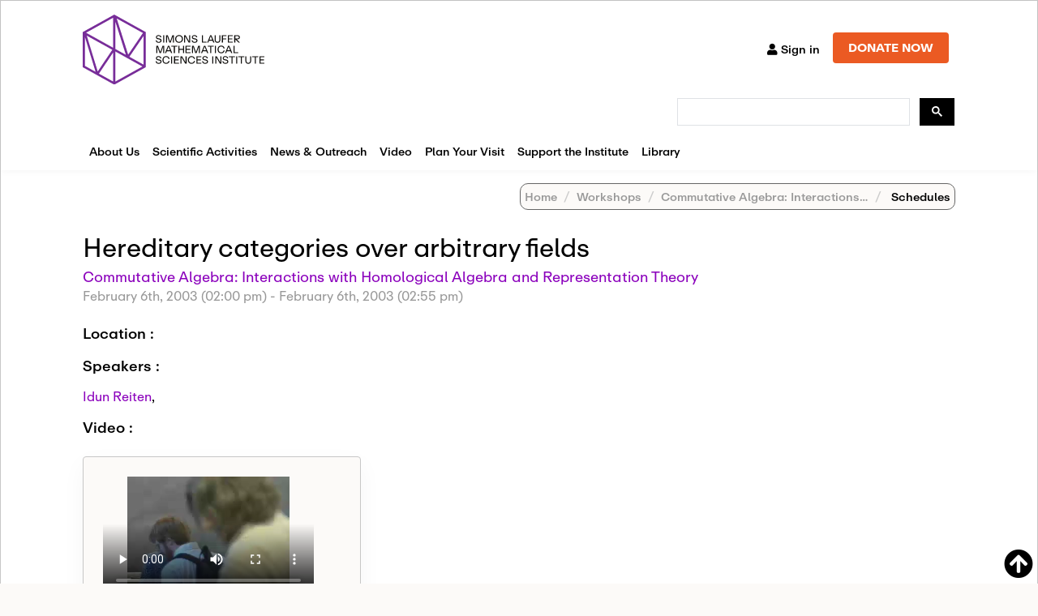

--- FILE ---
content_type: text/html; charset=utf-8
request_url: https://www.google.com/recaptcha/api2/anchor?ar=1&k=6LdNrg8oAAAAAGhINrCRXqHcu9RreYijq_xBdQTl&co=aHR0cHM6Ly93d3cuc2xtYXRoLm9yZzo0NDM.&hl=en&v=PoyoqOPhxBO7pBk68S4YbpHZ&size=invisible&anchor-ms=20000&execute-ms=30000&cb=mvscwceqrfrh
body_size: 48675
content:
<!DOCTYPE HTML><html dir="ltr" lang="en"><head><meta http-equiv="Content-Type" content="text/html; charset=UTF-8">
<meta http-equiv="X-UA-Compatible" content="IE=edge">
<title>reCAPTCHA</title>
<style type="text/css">
/* cyrillic-ext */
@font-face {
  font-family: 'Roboto';
  font-style: normal;
  font-weight: 400;
  font-stretch: 100%;
  src: url(//fonts.gstatic.com/s/roboto/v48/KFO7CnqEu92Fr1ME7kSn66aGLdTylUAMa3GUBHMdazTgWw.woff2) format('woff2');
  unicode-range: U+0460-052F, U+1C80-1C8A, U+20B4, U+2DE0-2DFF, U+A640-A69F, U+FE2E-FE2F;
}
/* cyrillic */
@font-face {
  font-family: 'Roboto';
  font-style: normal;
  font-weight: 400;
  font-stretch: 100%;
  src: url(//fonts.gstatic.com/s/roboto/v48/KFO7CnqEu92Fr1ME7kSn66aGLdTylUAMa3iUBHMdazTgWw.woff2) format('woff2');
  unicode-range: U+0301, U+0400-045F, U+0490-0491, U+04B0-04B1, U+2116;
}
/* greek-ext */
@font-face {
  font-family: 'Roboto';
  font-style: normal;
  font-weight: 400;
  font-stretch: 100%;
  src: url(//fonts.gstatic.com/s/roboto/v48/KFO7CnqEu92Fr1ME7kSn66aGLdTylUAMa3CUBHMdazTgWw.woff2) format('woff2');
  unicode-range: U+1F00-1FFF;
}
/* greek */
@font-face {
  font-family: 'Roboto';
  font-style: normal;
  font-weight: 400;
  font-stretch: 100%;
  src: url(//fonts.gstatic.com/s/roboto/v48/KFO7CnqEu92Fr1ME7kSn66aGLdTylUAMa3-UBHMdazTgWw.woff2) format('woff2');
  unicode-range: U+0370-0377, U+037A-037F, U+0384-038A, U+038C, U+038E-03A1, U+03A3-03FF;
}
/* math */
@font-face {
  font-family: 'Roboto';
  font-style: normal;
  font-weight: 400;
  font-stretch: 100%;
  src: url(//fonts.gstatic.com/s/roboto/v48/KFO7CnqEu92Fr1ME7kSn66aGLdTylUAMawCUBHMdazTgWw.woff2) format('woff2');
  unicode-range: U+0302-0303, U+0305, U+0307-0308, U+0310, U+0312, U+0315, U+031A, U+0326-0327, U+032C, U+032F-0330, U+0332-0333, U+0338, U+033A, U+0346, U+034D, U+0391-03A1, U+03A3-03A9, U+03B1-03C9, U+03D1, U+03D5-03D6, U+03F0-03F1, U+03F4-03F5, U+2016-2017, U+2034-2038, U+203C, U+2040, U+2043, U+2047, U+2050, U+2057, U+205F, U+2070-2071, U+2074-208E, U+2090-209C, U+20D0-20DC, U+20E1, U+20E5-20EF, U+2100-2112, U+2114-2115, U+2117-2121, U+2123-214F, U+2190, U+2192, U+2194-21AE, U+21B0-21E5, U+21F1-21F2, U+21F4-2211, U+2213-2214, U+2216-22FF, U+2308-230B, U+2310, U+2319, U+231C-2321, U+2336-237A, U+237C, U+2395, U+239B-23B7, U+23D0, U+23DC-23E1, U+2474-2475, U+25AF, U+25B3, U+25B7, U+25BD, U+25C1, U+25CA, U+25CC, U+25FB, U+266D-266F, U+27C0-27FF, U+2900-2AFF, U+2B0E-2B11, U+2B30-2B4C, U+2BFE, U+3030, U+FF5B, U+FF5D, U+1D400-1D7FF, U+1EE00-1EEFF;
}
/* symbols */
@font-face {
  font-family: 'Roboto';
  font-style: normal;
  font-weight: 400;
  font-stretch: 100%;
  src: url(//fonts.gstatic.com/s/roboto/v48/KFO7CnqEu92Fr1ME7kSn66aGLdTylUAMaxKUBHMdazTgWw.woff2) format('woff2');
  unicode-range: U+0001-000C, U+000E-001F, U+007F-009F, U+20DD-20E0, U+20E2-20E4, U+2150-218F, U+2190, U+2192, U+2194-2199, U+21AF, U+21E6-21F0, U+21F3, U+2218-2219, U+2299, U+22C4-22C6, U+2300-243F, U+2440-244A, U+2460-24FF, U+25A0-27BF, U+2800-28FF, U+2921-2922, U+2981, U+29BF, U+29EB, U+2B00-2BFF, U+4DC0-4DFF, U+FFF9-FFFB, U+10140-1018E, U+10190-1019C, U+101A0, U+101D0-101FD, U+102E0-102FB, U+10E60-10E7E, U+1D2C0-1D2D3, U+1D2E0-1D37F, U+1F000-1F0FF, U+1F100-1F1AD, U+1F1E6-1F1FF, U+1F30D-1F30F, U+1F315, U+1F31C, U+1F31E, U+1F320-1F32C, U+1F336, U+1F378, U+1F37D, U+1F382, U+1F393-1F39F, U+1F3A7-1F3A8, U+1F3AC-1F3AF, U+1F3C2, U+1F3C4-1F3C6, U+1F3CA-1F3CE, U+1F3D4-1F3E0, U+1F3ED, U+1F3F1-1F3F3, U+1F3F5-1F3F7, U+1F408, U+1F415, U+1F41F, U+1F426, U+1F43F, U+1F441-1F442, U+1F444, U+1F446-1F449, U+1F44C-1F44E, U+1F453, U+1F46A, U+1F47D, U+1F4A3, U+1F4B0, U+1F4B3, U+1F4B9, U+1F4BB, U+1F4BF, U+1F4C8-1F4CB, U+1F4D6, U+1F4DA, U+1F4DF, U+1F4E3-1F4E6, U+1F4EA-1F4ED, U+1F4F7, U+1F4F9-1F4FB, U+1F4FD-1F4FE, U+1F503, U+1F507-1F50B, U+1F50D, U+1F512-1F513, U+1F53E-1F54A, U+1F54F-1F5FA, U+1F610, U+1F650-1F67F, U+1F687, U+1F68D, U+1F691, U+1F694, U+1F698, U+1F6AD, U+1F6B2, U+1F6B9-1F6BA, U+1F6BC, U+1F6C6-1F6CF, U+1F6D3-1F6D7, U+1F6E0-1F6EA, U+1F6F0-1F6F3, U+1F6F7-1F6FC, U+1F700-1F7FF, U+1F800-1F80B, U+1F810-1F847, U+1F850-1F859, U+1F860-1F887, U+1F890-1F8AD, U+1F8B0-1F8BB, U+1F8C0-1F8C1, U+1F900-1F90B, U+1F93B, U+1F946, U+1F984, U+1F996, U+1F9E9, U+1FA00-1FA6F, U+1FA70-1FA7C, U+1FA80-1FA89, U+1FA8F-1FAC6, U+1FACE-1FADC, U+1FADF-1FAE9, U+1FAF0-1FAF8, U+1FB00-1FBFF;
}
/* vietnamese */
@font-face {
  font-family: 'Roboto';
  font-style: normal;
  font-weight: 400;
  font-stretch: 100%;
  src: url(//fonts.gstatic.com/s/roboto/v48/KFO7CnqEu92Fr1ME7kSn66aGLdTylUAMa3OUBHMdazTgWw.woff2) format('woff2');
  unicode-range: U+0102-0103, U+0110-0111, U+0128-0129, U+0168-0169, U+01A0-01A1, U+01AF-01B0, U+0300-0301, U+0303-0304, U+0308-0309, U+0323, U+0329, U+1EA0-1EF9, U+20AB;
}
/* latin-ext */
@font-face {
  font-family: 'Roboto';
  font-style: normal;
  font-weight: 400;
  font-stretch: 100%;
  src: url(//fonts.gstatic.com/s/roboto/v48/KFO7CnqEu92Fr1ME7kSn66aGLdTylUAMa3KUBHMdazTgWw.woff2) format('woff2');
  unicode-range: U+0100-02BA, U+02BD-02C5, U+02C7-02CC, U+02CE-02D7, U+02DD-02FF, U+0304, U+0308, U+0329, U+1D00-1DBF, U+1E00-1E9F, U+1EF2-1EFF, U+2020, U+20A0-20AB, U+20AD-20C0, U+2113, U+2C60-2C7F, U+A720-A7FF;
}
/* latin */
@font-face {
  font-family: 'Roboto';
  font-style: normal;
  font-weight: 400;
  font-stretch: 100%;
  src: url(//fonts.gstatic.com/s/roboto/v48/KFO7CnqEu92Fr1ME7kSn66aGLdTylUAMa3yUBHMdazQ.woff2) format('woff2');
  unicode-range: U+0000-00FF, U+0131, U+0152-0153, U+02BB-02BC, U+02C6, U+02DA, U+02DC, U+0304, U+0308, U+0329, U+2000-206F, U+20AC, U+2122, U+2191, U+2193, U+2212, U+2215, U+FEFF, U+FFFD;
}
/* cyrillic-ext */
@font-face {
  font-family: 'Roboto';
  font-style: normal;
  font-weight: 500;
  font-stretch: 100%;
  src: url(//fonts.gstatic.com/s/roboto/v48/KFO7CnqEu92Fr1ME7kSn66aGLdTylUAMa3GUBHMdazTgWw.woff2) format('woff2');
  unicode-range: U+0460-052F, U+1C80-1C8A, U+20B4, U+2DE0-2DFF, U+A640-A69F, U+FE2E-FE2F;
}
/* cyrillic */
@font-face {
  font-family: 'Roboto';
  font-style: normal;
  font-weight: 500;
  font-stretch: 100%;
  src: url(//fonts.gstatic.com/s/roboto/v48/KFO7CnqEu92Fr1ME7kSn66aGLdTylUAMa3iUBHMdazTgWw.woff2) format('woff2');
  unicode-range: U+0301, U+0400-045F, U+0490-0491, U+04B0-04B1, U+2116;
}
/* greek-ext */
@font-face {
  font-family: 'Roboto';
  font-style: normal;
  font-weight: 500;
  font-stretch: 100%;
  src: url(//fonts.gstatic.com/s/roboto/v48/KFO7CnqEu92Fr1ME7kSn66aGLdTylUAMa3CUBHMdazTgWw.woff2) format('woff2');
  unicode-range: U+1F00-1FFF;
}
/* greek */
@font-face {
  font-family: 'Roboto';
  font-style: normal;
  font-weight: 500;
  font-stretch: 100%;
  src: url(//fonts.gstatic.com/s/roboto/v48/KFO7CnqEu92Fr1ME7kSn66aGLdTylUAMa3-UBHMdazTgWw.woff2) format('woff2');
  unicode-range: U+0370-0377, U+037A-037F, U+0384-038A, U+038C, U+038E-03A1, U+03A3-03FF;
}
/* math */
@font-face {
  font-family: 'Roboto';
  font-style: normal;
  font-weight: 500;
  font-stretch: 100%;
  src: url(//fonts.gstatic.com/s/roboto/v48/KFO7CnqEu92Fr1ME7kSn66aGLdTylUAMawCUBHMdazTgWw.woff2) format('woff2');
  unicode-range: U+0302-0303, U+0305, U+0307-0308, U+0310, U+0312, U+0315, U+031A, U+0326-0327, U+032C, U+032F-0330, U+0332-0333, U+0338, U+033A, U+0346, U+034D, U+0391-03A1, U+03A3-03A9, U+03B1-03C9, U+03D1, U+03D5-03D6, U+03F0-03F1, U+03F4-03F5, U+2016-2017, U+2034-2038, U+203C, U+2040, U+2043, U+2047, U+2050, U+2057, U+205F, U+2070-2071, U+2074-208E, U+2090-209C, U+20D0-20DC, U+20E1, U+20E5-20EF, U+2100-2112, U+2114-2115, U+2117-2121, U+2123-214F, U+2190, U+2192, U+2194-21AE, U+21B0-21E5, U+21F1-21F2, U+21F4-2211, U+2213-2214, U+2216-22FF, U+2308-230B, U+2310, U+2319, U+231C-2321, U+2336-237A, U+237C, U+2395, U+239B-23B7, U+23D0, U+23DC-23E1, U+2474-2475, U+25AF, U+25B3, U+25B7, U+25BD, U+25C1, U+25CA, U+25CC, U+25FB, U+266D-266F, U+27C0-27FF, U+2900-2AFF, U+2B0E-2B11, U+2B30-2B4C, U+2BFE, U+3030, U+FF5B, U+FF5D, U+1D400-1D7FF, U+1EE00-1EEFF;
}
/* symbols */
@font-face {
  font-family: 'Roboto';
  font-style: normal;
  font-weight: 500;
  font-stretch: 100%;
  src: url(//fonts.gstatic.com/s/roboto/v48/KFO7CnqEu92Fr1ME7kSn66aGLdTylUAMaxKUBHMdazTgWw.woff2) format('woff2');
  unicode-range: U+0001-000C, U+000E-001F, U+007F-009F, U+20DD-20E0, U+20E2-20E4, U+2150-218F, U+2190, U+2192, U+2194-2199, U+21AF, U+21E6-21F0, U+21F3, U+2218-2219, U+2299, U+22C4-22C6, U+2300-243F, U+2440-244A, U+2460-24FF, U+25A0-27BF, U+2800-28FF, U+2921-2922, U+2981, U+29BF, U+29EB, U+2B00-2BFF, U+4DC0-4DFF, U+FFF9-FFFB, U+10140-1018E, U+10190-1019C, U+101A0, U+101D0-101FD, U+102E0-102FB, U+10E60-10E7E, U+1D2C0-1D2D3, U+1D2E0-1D37F, U+1F000-1F0FF, U+1F100-1F1AD, U+1F1E6-1F1FF, U+1F30D-1F30F, U+1F315, U+1F31C, U+1F31E, U+1F320-1F32C, U+1F336, U+1F378, U+1F37D, U+1F382, U+1F393-1F39F, U+1F3A7-1F3A8, U+1F3AC-1F3AF, U+1F3C2, U+1F3C4-1F3C6, U+1F3CA-1F3CE, U+1F3D4-1F3E0, U+1F3ED, U+1F3F1-1F3F3, U+1F3F5-1F3F7, U+1F408, U+1F415, U+1F41F, U+1F426, U+1F43F, U+1F441-1F442, U+1F444, U+1F446-1F449, U+1F44C-1F44E, U+1F453, U+1F46A, U+1F47D, U+1F4A3, U+1F4B0, U+1F4B3, U+1F4B9, U+1F4BB, U+1F4BF, U+1F4C8-1F4CB, U+1F4D6, U+1F4DA, U+1F4DF, U+1F4E3-1F4E6, U+1F4EA-1F4ED, U+1F4F7, U+1F4F9-1F4FB, U+1F4FD-1F4FE, U+1F503, U+1F507-1F50B, U+1F50D, U+1F512-1F513, U+1F53E-1F54A, U+1F54F-1F5FA, U+1F610, U+1F650-1F67F, U+1F687, U+1F68D, U+1F691, U+1F694, U+1F698, U+1F6AD, U+1F6B2, U+1F6B9-1F6BA, U+1F6BC, U+1F6C6-1F6CF, U+1F6D3-1F6D7, U+1F6E0-1F6EA, U+1F6F0-1F6F3, U+1F6F7-1F6FC, U+1F700-1F7FF, U+1F800-1F80B, U+1F810-1F847, U+1F850-1F859, U+1F860-1F887, U+1F890-1F8AD, U+1F8B0-1F8BB, U+1F8C0-1F8C1, U+1F900-1F90B, U+1F93B, U+1F946, U+1F984, U+1F996, U+1F9E9, U+1FA00-1FA6F, U+1FA70-1FA7C, U+1FA80-1FA89, U+1FA8F-1FAC6, U+1FACE-1FADC, U+1FADF-1FAE9, U+1FAF0-1FAF8, U+1FB00-1FBFF;
}
/* vietnamese */
@font-face {
  font-family: 'Roboto';
  font-style: normal;
  font-weight: 500;
  font-stretch: 100%;
  src: url(//fonts.gstatic.com/s/roboto/v48/KFO7CnqEu92Fr1ME7kSn66aGLdTylUAMa3OUBHMdazTgWw.woff2) format('woff2');
  unicode-range: U+0102-0103, U+0110-0111, U+0128-0129, U+0168-0169, U+01A0-01A1, U+01AF-01B0, U+0300-0301, U+0303-0304, U+0308-0309, U+0323, U+0329, U+1EA0-1EF9, U+20AB;
}
/* latin-ext */
@font-face {
  font-family: 'Roboto';
  font-style: normal;
  font-weight: 500;
  font-stretch: 100%;
  src: url(//fonts.gstatic.com/s/roboto/v48/KFO7CnqEu92Fr1ME7kSn66aGLdTylUAMa3KUBHMdazTgWw.woff2) format('woff2');
  unicode-range: U+0100-02BA, U+02BD-02C5, U+02C7-02CC, U+02CE-02D7, U+02DD-02FF, U+0304, U+0308, U+0329, U+1D00-1DBF, U+1E00-1E9F, U+1EF2-1EFF, U+2020, U+20A0-20AB, U+20AD-20C0, U+2113, U+2C60-2C7F, U+A720-A7FF;
}
/* latin */
@font-face {
  font-family: 'Roboto';
  font-style: normal;
  font-weight: 500;
  font-stretch: 100%;
  src: url(//fonts.gstatic.com/s/roboto/v48/KFO7CnqEu92Fr1ME7kSn66aGLdTylUAMa3yUBHMdazQ.woff2) format('woff2');
  unicode-range: U+0000-00FF, U+0131, U+0152-0153, U+02BB-02BC, U+02C6, U+02DA, U+02DC, U+0304, U+0308, U+0329, U+2000-206F, U+20AC, U+2122, U+2191, U+2193, U+2212, U+2215, U+FEFF, U+FFFD;
}
/* cyrillic-ext */
@font-face {
  font-family: 'Roboto';
  font-style: normal;
  font-weight: 900;
  font-stretch: 100%;
  src: url(//fonts.gstatic.com/s/roboto/v48/KFO7CnqEu92Fr1ME7kSn66aGLdTylUAMa3GUBHMdazTgWw.woff2) format('woff2');
  unicode-range: U+0460-052F, U+1C80-1C8A, U+20B4, U+2DE0-2DFF, U+A640-A69F, U+FE2E-FE2F;
}
/* cyrillic */
@font-face {
  font-family: 'Roboto';
  font-style: normal;
  font-weight: 900;
  font-stretch: 100%;
  src: url(//fonts.gstatic.com/s/roboto/v48/KFO7CnqEu92Fr1ME7kSn66aGLdTylUAMa3iUBHMdazTgWw.woff2) format('woff2');
  unicode-range: U+0301, U+0400-045F, U+0490-0491, U+04B0-04B1, U+2116;
}
/* greek-ext */
@font-face {
  font-family: 'Roboto';
  font-style: normal;
  font-weight: 900;
  font-stretch: 100%;
  src: url(//fonts.gstatic.com/s/roboto/v48/KFO7CnqEu92Fr1ME7kSn66aGLdTylUAMa3CUBHMdazTgWw.woff2) format('woff2');
  unicode-range: U+1F00-1FFF;
}
/* greek */
@font-face {
  font-family: 'Roboto';
  font-style: normal;
  font-weight: 900;
  font-stretch: 100%;
  src: url(//fonts.gstatic.com/s/roboto/v48/KFO7CnqEu92Fr1ME7kSn66aGLdTylUAMa3-UBHMdazTgWw.woff2) format('woff2');
  unicode-range: U+0370-0377, U+037A-037F, U+0384-038A, U+038C, U+038E-03A1, U+03A3-03FF;
}
/* math */
@font-face {
  font-family: 'Roboto';
  font-style: normal;
  font-weight: 900;
  font-stretch: 100%;
  src: url(//fonts.gstatic.com/s/roboto/v48/KFO7CnqEu92Fr1ME7kSn66aGLdTylUAMawCUBHMdazTgWw.woff2) format('woff2');
  unicode-range: U+0302-0303, U+0305, U+0307-0308, U+0310, U+0312, U+0315, U+031A, U+0326-0327, U+032C, U+032F-0330, U+0332-0333, U+0338, U+033A, U+0346, U+034D, U+0391-03A1, U+03A3-03A9, U+03B1-03C9, U+03D1, U+03D5-03D6, U+03F0-03F1, U+03F4-03F5, U+2016-2017, U+2034-2038, U+203C, U+2040, U+2043, U+2047, U+2050, U+2057, U+205F, U+2070-2071, U+2074-208E, U+2090-209C, U+20D0-20DC, U+20E1, U+20E5-20EF, U+2100-2112, U+2114-2115, U+2117-2121, U+2123-214F, U+2190, U+2192, U+2194-21AE, U+21B0-21E5, U+21F1-21F2, U+21F4-2211, U+2213-2214, U+2216-22FF, U+2308-230B, U+2310, U+2319, U+231C-2321, U+2336-237A, U+237C, U+2395, U+239B-23B7, U+23D0, U+23DC-23E1, U+2474-2475, U+25AF, U+25B3, U+25B7, U+25BD, U+25C1, U+25CA, U+25CC, U+25FB, U+266D-266F, U+27C0-27FF, U+2900-2AFF, U+2B0E-2B11, U+2B30-2B4C, U+2BFE, U+3030, U+FF5B, U+FF5D, U+1D400-1D7FF, U+1EE00-1EEFF;
}
/* symbols */
@font-face {
  font-family: 'Roboto';
  font-style: normal;
  font-weight: 900;
  font-stretch: 100%;
  src: url(//fonts.gstatic.com/s/roboto/v48/KFO7CnqEu92Fr1ME7kSn66aGLdTylUAMaxKUBHMdazTgWw.woff2) format('woff2');
  unicode-range: U+0001-000C, U+000E-001F, U+007F-009F, U+20DD-20E0, U+20E2-20E4, U+2150-218F, U+2190, U+2192, U+2194-2199, U+21AF, U+21E6-21F0, U+21F3, U+2218-2219, U+2299, U+22C4-22C6, U+2300-243F, U+2440-244A, U+2460-24FF, U+25A0-27BF, U+2800-28FF, U+2921-2922, U+2981, U+29BF, U+29EB, U+2B00-2BFF, U+4DC0-4DFF, U+FFF9-FFFB, U+10140-1018E, U+10190-1019C, U+101A0, U+101D0-101FD, U+102E0-102FB, U+10E60-10E7E, U+1D2C0-1D2D3, U+1D2E0-1D37F, U+1F000-1F0FF, U+1F100-1F1AD, U+1F1E6-1F1FF, U+1F30D-1F30F, U+1F315, U+1F31C, U+1F31E, U+1F320-1F32C, U+1F336, U+1F378, U+1F37D, U+1F382, U+1F393-1F39F, U+1F3A7-1F3A8, U+1F3AC-1F3AF, U+1F3C2, U+1F3C4-1F3C6, U+1F3CA-1F3CE, U+1F3D4-1F3E0, U+1F3ED, U+1F3F1-1F3F3, U+1F3F5-1F3F7, U+1F408, U+1F415, U+1F41F, U+1F426, U+1F43F, U+1F441-1F442, U+1F444, U+1F446-1F449, U+1F44C-1F44E, U+1F453, U+1F46A, U+1F47D, U+1F4A3, U+1F4B0, U+1F4B3, U+1F4B9, U+1F4BB, U+1F4BF, U+1F4C8-1F4CB, U+1F4D6, U+1F4DA, U+1F4DF, U+1F4E3-1F4E6, U+1F4EA-1F4ED, U+1F4F7, U+1F4F9-1F4FB, U+1F4FD-1F4FE, U+1F503, U+1F507-1F50B, U+1F50D, U+1F512-1F513, U+1F53E-1F54A, U+1F54F-1F5FA, U+1F610, U+1F650-1F67F, U+1F687, U+1F68D, U+1F691, U+1F694, U+1F698, U+1F6AD, U+1F6B2, U+1F6B9-1F6BA, U+1F6BC, U+1F6C6-1F6CF, U+1F6D3-1F6D7, U+1F6E0-1F6EA, U+1F6F0-1F6F3, U+1F6F7-1F6FC, U+1F700-1F7FF, U+1F800-1F80B, U+1F810-1F847, U+1F850-1F859, U+1F860-1F887, U+1F890-1F8AD, U+1F8B0-1F8BB, U+1F8C0-1F8C1, U+1F900-1F90B, U+1F93B, U+1F946, U+1F984, U+1F996, U+1F9E9, U+1FA00-1FA6F, U+1FA70-1FA7C, U+1FA80-1FA89, U+1FA8F-1FAC6, U+1FACE-1FADC, U+1FADF-1FAE9, U+1FAF0-1FAF8, U+1FB00-1FBFF;
}
/* vietnamese */
@font-face {
  font-family: 'Roboto';
  font-style: normal;
  font-weight: 900;
  font-stretch: 100%;
  src: url(//fonts.gstatic.com/s/roboto/v48/KFO7CnqEu92Fr1ME7kSn66aGLdTylUAMa3OUBHMdazTgWw.woff2) format('woff2');
  unicode-range: U+0102-0103, U+0110-0111, U+0128-0129, U+0168-0169, U+01A0-01A1, U+01AF-01B0, U+0300-0301, U+0303-0304, U+0308-0309, U+0323, U+0329, U+1EA0-1EF9, U+20AB;
}
/* latin-ext */
@font-face {
  font-family: 'Roboto';
  font-style: normal;
  font-weight: 900;
  font-stretch: 100%;
  src: url(//fonts.gstatic.com/s/roboto/v48/KFO7CnqEu92Fr1ME7kSn66aGLdTylUAMa3KUBHMdazTgWw.woff2) format('woff2');
  unicode-range: U+0100-02BA, U+02BD-02C5, U+02C7-02CC, U+02CE-02D7, U+02DD-02FF, U+0304, U+0308, U+0329, U+1D00-1DBF, U+1E00-1E9F, U+1EF2-1EFF, U+2020, U+20A0-20AB, U+20AD-20C0, U+2113, U+2C60-2C7F, U+A720-A7FF;
}
/* latin */
@font-face {
  font-family: 'Roboto';
  font-style: normal;
  font-weight: 900;
  font-stretch: 100%;
  src: url(//fonts.gstatic.com/s/roboto/v48/KFO7CnqEu92Fr1ME7kSn66aGLdTylUAMa3yUBHMdazQ.woff2) format('woff2');
  unicode-range: U+0000-00FF, U+0131, U+0152-0153, U+02BB-02BC, U+02C6, U+02DA, U+02DC, U+0304, U+0308, U+0329, U+2000-206F, U+20AC, U+2122, U+2191, U+2193, U+2212, U+2215, U+FEFF, U+FFFD;
}

</style>
<link rel="stylesheet" type="text/css" href="https://www.gstatic.com/recaptcha/releases/PoyoqOPhxBO7pBk68S4YbpHZ/styles__ltr.css">
<script nonce="MITOSIT8XnStbemQmALAHA" type="text/javascript">window['__recaptcha_api'] = 'https://www.google.com/recaptcha/api2/';</script>
<script type="text/javascript" src="https://www.gstatic.com/recaptcha/releases/PoyoqOPhxBO7pBk68S4YbpHZ/recaptcha__en.js" nonce="MITOSIT8XnStbemQmALAHA">
      
    </script></head>
<body><div id="rc-anchor-alert" class="rc-anchor-alert"></div>
<input type="hidden" id="recaptcha-token" value="[base64]">
<script type="text/javascript" nonce="MITOSIT8XnStbemQmALAHA">
      recaptcha.anchor.Main.init("[\x22ainput\x22,[\x22bgdata\x22,\x22\x22,\[base64]/[base64]/MjU1Ong/[base64]/[base64]/[base64]/[base64]/[base64]/[base64]/[base64]/[base64]/[base64]/[base64]/[base64]/[base64]/[base64]/[base64]/[base64]\\u003d\x22,\[base64]\\u003d\\u003d\x22,\x22Dn1Gw63Cr1NyVsKmdsOtfcKoJ8KwYX/CkhTDjMO9DcKUKjPChWzDlcKKL8Ohw7d0T8KcXcK3w6PCpMOwwpoBe8OAwq/DiT3CksOGwqfDicOmGXApPQrDhVLDrwwNE8KEKA3DtMKhw5crKgk5wpnCuMKgSB7CpHJ/w4HCihx1dMKse8O9w55UwoZfXhYawqvCoDXCisKjFnQERRseLl/CkMO5WzDDoS3CiXk8WsO+w6jCr8K2CBZewq4fwoLCgSgxXXrCrhkWwoFlwr1CZlExDMOawrfCqcKpwp1jw7TDmMKcNi3Cm8OzwopIwrzCgXHCicOJGAbCk8KLw4dOw7YhwpTCrMK+wr8hw7LCvk/[base64]/HsK6bMKNXsOmwr/Cg043woc0wqPDrlPCjMO/H8OiwrjDhcO7w6UywoVSw7UHLjnCs8KeJcKOL8ONQnDDu1nDuMKfw7HDm0Ifwpp1w4vDqcOCwrhmwqHCicKoRcKlbsKhIcKLbknDgVNfwqLDrWtsRzTCtcOXYn9TNsOrMMKiw6NVXXvDrcKWO8OXSDfDkVXCtsKDw4LCtFt/wqcswqN0w4XDqArCqsKBExw0wrIUwq/DhcKGwqbCs8Omwq5+wp/DnMKdw4PDq8KowqvDqDzCmWBAKgwjwqXDvcO/w60SdGAMUj/Dkj0UAcKxw4cyw5LDnMKYw6fDnMO8w74Tw7Y7EMO1woAiw5dLBMOqwozCikXCh8OCw5nDl8ORDsKFeMOBwotJKMOjQsOHblHCkcKyw6DDmCjCvsKqwp0JwrHChcKFwpjCv3tOwrPDjcOKIMOGSMOBJ8OGE8Oxw69JwpfCt8OCw5/CrcOlw4/DncOlTcK3w5Qtw6lgBsKdw6EvwpzDhj47X1oww75DwqpKNhl5Y8OSwobCg8Kvw47CmSDDpTgkJMOrU8OCQMOLw7PCmMOTdRfDo2NeESvDs8OdIcOuL10vaMO/P0bDi8OQO8K+wqbCosOkJcKYw6LDlF7DkibCkkXCuMOdw7XDvMKgM04SHXtpIwzClMOnw4HCsMKEwpvDpcOLTsKIFyliCHMqwpweU8ObIhbDh8KBwokbw5HChFA6wo/Ct8K/wqfCsDvDn8ODw63DscO9woFOwpdsB8Krwo7DmMKLB8O/OMOIwp/CosO0AVPCuDzDj23CoMOFw6tXGkp4AcO3wqw/FMKCwrzDocO5OxnDk8OufsOwwozCt8KeZsKOGzgpdRPCo8KyacK0Y295w7PCvwsxBMO7LhtGwq3Dj8O4Wn/Cr8Kww4xzKMOXY8Ofwr57w4YwSMOqw78xChtIdQtZVVzDicK9FMKqLHXDjMKAFMKcSCELwrfCncOaesOCYRfDm8Orw6YQN8Kmw4B/w4gLQDlwBsOYIm3CjyHCgMO8LcO/[base64]/Cg3tjwrp4LhrDh3LDqMKnwrwtJ0bCtSHDsMOHSULDrgsFD19/wrooF8OFw5PCuMOmcsKMPjpCagE+wppFw5XCtcO8IF9qXsKww74Tw69GR2sNHULDsMKVag4qaSHDqsK2wp/[base64]/[base64]/[base64]/[base64]/[base64]/DsGDChycNR8KmfcKZwrTCj8Ocw68Yw4HCk8Kfw7tZSCVhJARxwodtw67DmcOvYsKnWyPCqcKPwpXDtMOFOsOdfcOCFMKwWMO+YhfDkDfCuQPDvHjCsMO6DTbDplPDl8Kjw6howrzDqBdswoHDncOea8KnTlFVcFcwwoJDbMKCwqvDompaI8Krwpovw6ouAy/Crnd5KFIjEGjCoSBlOQ7Dkz3CgEF8w5zDgjRaw5bCssKSWHpWwqbCucK1w55Ew6piw6ZFT8O5wr/[base64]/DtBByUMOYaQLClsOzbyDDkGnCt3rCusKywrXChcKtCHrCrMKkIhU1wpEkEGVLwqIfT0/DnC7DoDgHDcO6YcKqw5XDmUrDl8OTwonDil3Dp3bDll7CpsKZw542wrxGA0QJE8KWwofCgTjCgMOIwpnCh2JIE2VRUCbDpHJUw77DkihuwpNGAnbCpcOrw4bDtcOiQXvCnRHCssObDcOUF3UvwoLDhsOPwofCvlNuBsOSCsO5wpXCvELDtDrDjFHCpy/DiyZ2E8KjFlp/MVYwwogdQsOTw6c/WMKgdx0/enTDoB3Ci8K/[base64]/[base64]/Cp8KwwpQMB1A3wpdsw5pYFMOfH8OIw5oHYl5LWzPCisOcZMOsKcKrCsOUw7okwr8lw5fCkMKtw5gCOE7CscKAw44bDTLDvcKEw4TCi8Oqw6BLwotSVnTDig/CjxXDm8Ofw43CrAoHMsKQwpTDul5ABijDmwQEwqBALsKqWkNzTnfDs0pCw45fwr/DuQnCin0Yw5dFdXnDr2TCksOtw60FbyDCkcKvwrfCncKkw7UVesKhdTXDpsKNEhxAw64jQBdqXsOLK8KJPUnDsjEkB3LDqVYVwp4LID/Dn8KgIcKjwp3CnlvCgsO2woPCt8OuBjMNwpLCpMK1wpxZwrRbPMKtM8K0TsO6w6wvwrPDph3CtcOfBBTCq1jCosKCTiDDtsO8aMObw5TCg8OOwr81wqBba0nDhcO5ICc4w4/Cjw7ChnbDunkJNz5XwrfDmFcZE2TDmGrDk8OcfBFmw6lnPTAjVMKrbsOieXvDqWfDrsOYw6sjwotCKwNywrk+wr/Coy3CnTwsI8OwemY7wr1mWMKrCMOAw7jCsD5swrJIw7vCg27CsEvDtcO+GVjDly3Co10Qw6wXW3LDl8OOwrFxHcO1w5DCiUbDsn/Dnyx5RcO/SsOPS8OUGxglKlFuwodwwrDDlw0wEMOJwpPDoMKKwpY6CcOsP8ORwrMJw4kZU8KMw73ChyDDnxbCk8O8UQ/[base64]/[base64]/DkwQXfMKrbFPDqcOOb8K/[base64]/DscOAFCtbXiJ4wovDgXxww5zChsOGwro9woPDpsOtVEMew6JCwpB9UcKnLFjCimPDssOib01XDhLDqcK5fSnCu3Uew5l5w6QDej4xO0TCl8Kme2HCqMK7SsKFRsO6wrMPUsKBTl5Dw4PDtnzDtiEawrs/FgQMw5tjwobDvH3DvB0fOmtbw7XDp8KNw4RwwqM5bMKvwpsCw4rCisOIw57DsC3DscO3w4LCj0ozFD7CisOcw6FhRMO1w6Jww5TCvi8Aw7BxQ3FPL8OLwpN3w5LCucK6w5Q4WcK3C8OtScKoJ2Jpw7Qsw57CusONw5/[base64]/Hig1w5lmaMKIwrPClcOERDjDn8O+BcK2VcKKRHsuwqXCgcKIWE/DkMKDMkrCs8KWQcKuw5cSXCPDmcKswqbDjMKDQ8KXw7tFw6A9NlQjFwEWw4PCh8Ota2RvIcOFw6vCnsOSwoBkwrrDskdIPMKQw5klBUDCqsKvw5nDlHTDpCnDj8Kdw6V/UwBrw6Ulw7XDq8KUw7x3wrzDrygcwoLCoMKIeUJ/wqN3w7Acw7kmwpE8KsOzw6NnWnYcKkjCsXsBHl16wo/CjFxYVkDDgh7DhMKlAMOgFVjCnDtQOsK0woPDsT8Jw63CrS/CqcO1dsKzL2c4WMKVwr84w7wEYsO5U8O1Di7DmsKxcUUrwrTCsmReEsOZw6XChcOWw4bDn8KMw6hZw7QkwqVNw41rw5TDpR41w7F9MjDDrMOWWsOSw4p2w43Cq2VLw79MwrrDtGTDoxLCvcKvwq0GCMO7MMK/DijCmcOOCcK/w7Bsw5rClz9iwqopEn7DtjBlw4IGGDdDYWvDo8KxwobDicO5eiBzw4fCrkMTYcOfOC92w69+w5rCkW3CtgbDox/CtMOVw4RXw6wOwozDk8OVGMKSaQrCo8KNwoA6w6lPw5dbw51Pw6Iwwrhmw7IbA2QFw7k4DUc+fRfDskY1w6TCisK/wrnClsODb8KBEcOuw6t+woZ8VjfCohAuGW0vwobDpws3w67DscKZw6F0d3pHwozClcOsS3/CqcK1K8KfLgjDgmlLJRXDpcOXSFl0XMKTb13Dh8KFNMOSWg3DvDQtw5fDg8OVBMO3wpLDrCLDosKtVG/CpUdFw5d2wpQXwr9eLsOKO0xUW2dbwoUJLB7CqMK7HsOWw6bDlMK5wol+IwHDrRnDv1dwUQvDjcOka8K3wocwDcKpN8KvGMK6w5kVCiErZjXCtcKzw40+wpDCmcKawqIuwrB9w4d2KsKyw401QMK8w4sgIlbDrgVgdTbCqXHCuAQ+w5/CiwnDlMK6wojCgDc2YcKoWEE8XMOZa8Oswq/DjMO9wpE9w4PCv8OlTFbDrUxewprDgnN5TMKdwp1Ewq/[base64]/DksKCLRZVwpHCoFVFwqkSasKjPcO2FEsnwqdhIcKoLmtAwq4owpPCnsKtOMO6VT/CkzLDk2nDlWLDucOmw4vCusKGwrREKMKEOAZ7O2I3BFrCoB7Dmj7Cn2nDr3wiJsKZHcK5woDCgh/Dv1rDpsKGYjzCmcKrL8Orw4/[base64]/[base64]/[base64]/w4EWw6rCuT9qWCsdw5LDhWzCuSEOw4Mqw7vDjcKRMcKNwpUhw4BtS8ODw6hqwoQVw5PCkHLCr8KkwoF7Dh4yw7QyIV7CkGDDqQhBIB06w54WPzNBwp0fM8OiKsKMwrPDvFjDkcKCwpnDv8OJwrxldHHDtV5Pwo1dNsOQw5rDpXZ1FTvCjMKWA8KzMwIfwpnCqA/[base64]/wrRhw7nCgHDCkMKlIcOIw7jCu3XCp3rDu8KeXD5lwrIGfijClA3DggLCusOrUwRJw4DDgFXCrMKEw4rCgMKLcHgHZMKawpzCjQjCssKpdEkFw40GwqjChlvCq108AsOvw6fCgMOZEn3Dm8KSbj/DhsONbQLDu8OMYVnDgm0sLMOuQsOjwrTDkcKbw4HCiH/DocKrwrtVRcOXwoFawpPCtEXDrB/Di8KrRhHCsgrClMOoC03DtMKjw7DCql5hEcO3YgfCksKmXcOPWMOuw5UQwrNbwovCssOmwq/Cp8Kawooiwr/Ci8OVwrrDsWXDmHFsKghnRRZ0w6F0JsOZwqFQw6LDo38LKTLDlg0Bw50Swr9qwrXDhGvCnnU6wrHCgSFgwpHDrSrDukN8woNdw4k5w6gtRnPChMKqfcK7wqXCt8OHwrFawqtXcRkCSwZLWlfCnUE4eMOTw5jCkBY/Ny/[base64]/w4nCtgp4w7YsRgPCi8OLVsO8bMKKdMOVwqfCgE5bw77ChMKzwrFMworCikfDr8K6U8O5w7l9wrHClCzCqGVURxvCqsKIw50TY27CoWnDqcO/[base64]/[base64]/DisOWw65sWMK9wovDrcKBw6ZrLcKVC8KkGFfCpmLCtcOZw6JBc8O4C8Ktw5MFI8Kpw5PCqmVzw6nDlhjDkBwhFTxTwosoZcK0w6zDolDDn8KlwojDkDs/CMOCcMKnPVjDgBPCvzUPAiXDv1BUPsOCFi3DpcOBw4xZF1LCqz7DiDLCksO1H8KdPsKMw4bDssOrwqULCgBBw63CtMOJAsKgMj4FwoIEwqvDtVEZw7vCtcK6wozCncOQw4A+DHZpMMOXd8KTw5PCv8KlJQzDpsKgw5gbU8KiwrpYw5F/w5/[base64]/[base64]/DssOTwoTCmsKYTyvCjsKew6hvw6XCh0E0EcK4w79iHRXDmcK1C8O7YA/[base64]/CmjxndcK6w77CmcKQw53DkzrDhsKEakJ4w6UXDMKqw5cJMHnCmW3CgXYMw6bDtGLDgQ/ClsKESsKLwqdlwobDkEzCtn7CuMKHPCzCu8KzZ8KiwpnDgmhsPS/Cq8OZeXvCvEh9w6vDl8OtU0vDtcOswq45wq4sEsK1d8KpVFPCqFzClicpwodEblXCm8KOw53CvcO8w7/CisO1w6oHwos/wq/ClsK1wpHCgcOSwoMKw63CmjLCiUonw4/CsMO1wqvDgcOMwoDDm8KAAm3CisKHXE0UG8KHLsKhGDbCpcKFw4dtw5nDpsOAwrvDmUpZTMKUQMKMwrbCiMO+ER/[base64]/ClcOcw6tka2LClxHCvcK0wpbDoDoDRiBBwpNeDsKMw5xJfsO/wqtkwqFUXcOzHgh6wrnDn8K2CMOFw4VnZCzChSfCrzzCuW1HcQ3CqmzDpsOldUQowpZ9wpnCp1hxYRs/TMKcNzbCgcKoY8Kaw5JZZcKxwokIw67DnsKWw6kbw4xOw5QRd8OHw4g+DxnDpyd3wpYnw5TChMOYZiQ1T8O4LCTDkELCqyxMMBgGwrZCwoLCvSbDrHTDs0N/wqfCr2bDkU5vwo8Xwr/Cvy7CgsKUw5ARMmQjYMK0w73CrMOmw6jDqMOow4LCiG0OKcOUw4pVwpDDisOvIxZnwqfClxM7dcKqwqHCv8OOL8KiwrcdF8KOKcKhSkFlw6Y+UsO8w7bDuSrCtMOuR2cLKiZGw7rClU8KwqfCrgQLRsKUwoMjUMOPw4fClU7Dr8O9w7bDhw17dSPDqcK8JH/[base64]/DkWvCvcOxH0wtO0XCjcK8w77DgMKNb8OwfMO9w4DCqFvDpMK0HmHCpsK6UMO3wqvCgcOjTiTDhy3ColfCu8OvfcKkNcOXccOhw5QyBcOPw7zChcKuAHTClHE6woHCqn0ZwrpUworDq8Kyw7wLFMKyw4LDvkzDrD/CgMKMLV1QecO2w5fDkMKZEnNSw4zClMKKwrtNGcOFw4TDi35pw7TDlik1w63DqTI0wp1oHMK0wpx0w59nfMK6YXvCvRceYsKhwrzDksOrw7bCqMO6w4l/djPDhsO7w7PCnhNkfMOAw6ZMZsOrw6EaYcO3w5/[base64]/VT5Uwo3DmXthwrHDkMKpEMOIwoAtwqFOwrx4wrVfwrrDtmnCtA7DlAnCulnCqj9UYsOIJ8KsKU3DmCLDk1sxL8KLwpvCm8Kuw6YlbcOnBcO8woLCtsKyGBbDn8OvwoEfwrBuw5/CtMOaTU3CuMKsC8Oqw67Cu8KMwqgowq0nGwnDh8KcP3jCuQ/Cskg4fEBfc8OIw7PCpGRhDX/DgsKNDsOSPMOvFh0wTWE4DQ/CvU/DiMK2wo/CnMKfwq9Hw7zDtxnDoy/[base64]/[base64]/wo9GwoTCiysmw6JwwrpPNMKvwpPCpAbDpsKkJMKKHjxfNMK6LRDCgMOsPT4tB8OEM8Klw69Kwp/CjTJPGsOUwqEyNQXCqsO4wqnCh8K+woAjw6XCoVxrdsKzw5AzXyDDl8OZWcKtwo7Cr8OGQMOHMsKEwpFPEE4two7CsTM2UsK+wqzCkiVHXMOrwrgywpUhDTEMwp9rOTU2woBowpobVAUpwrLDgcOrwpM2wqF3KCfDt8OEfiXDqcKJCsO/wqXDgjotbsKiwrFvw5oIw5ZEwo0fN0fCg2vDk8OuPcOYw5k1fsKuwojCrMOTwrANwoIJVnoywrvDtsOeKA5DaCPCucO+w7gZwpEtH1Uow7zCoMOywqXDkV7DsMOjwpIzacOwH2EnISBmw6zCsWjCpcO4bMKxwoBXw558w7J/[base64]/w67CvjnClcKKPmjCrBjDnwLCn2J2D8KFYE7Dnz5/wpxNw4BlwoDDs2QMwolVwpTDhMKRw6VBwoHDtsKvK2otCcKkKsO2IsKXw4bCrw/[base64]/DrhPDq1RNwoROO8KjTDgSwpzDvcOOa3QwXFXCtsKUCUjCgALCgsKDSsKDWUMfwqtTRMKsw6/[base64]/Dg8OZUMOIc8KEwq3DiVnDtxZ5w6rDmijCv8K0wpQ6TcO6w7pMwqkEwo7DoMO5w7HDsMKPI8OKPAsVKcK/ClI+TcK/w5bDlTTCmcO1wr7Cg8OBFSLCrRw1QsOLYSPClcOHYsOXZl/Dp8OrV8O6NMKcw7nDjCMGw4Abwp/[base64]/Cr8Krb8Ogw5zDosKQwqlxE3c6JsO4CsKQwqtAFcOiYsKUA8Oyw4TCqVfChjbDj8KqwpjCoMKawq1casObwo7Ds31fBGzChHsjw4U6w5YgwobCgw3DrMOjwpzDlGt5wpzCvcOpAynCusO3w7Jnw6zCjzJ2w5thwrMPw6tcwo/DgcO3S8ORwqMtwrlCGsK3GMOTcjDCr1TDq8OcV8KeUsKfwpJZw7NIGcOHw6Q8w5B8woo7JMK0w6nCosOwdwUNw7M+w7LDn8OCE8KJw6LCtcKsw4hBwrvCjsKHwrHDn8KpPVIYw7VSw6YcKAFDwrocJcOIJMOAwopnwo9LwrPCtMKswoY/d8KSw6TCmMOIGmrDnMOuRh9Jw7Z5DHnCjsOuDcO3woHDgcKEw4HCtRYWw7/DoMKGw6xFwrvCkgbCqsOVw4rCsMK2woErMWbClG90bMOAXsKzeMKWG8O7QMO2w4VLDwrDi8KJVMObeglPDMKNw4QYw6fCh8KewpY8w4vDkcO4w7PDsG9VUCURU294Px/ChMOgw5LCq8KvYihEUwHCqMK8DFJ/w5hLfEJOw5Y3cwoLKMKPw6/DtAkodcOoY8OAfMKgwoxiw63DujVfw4TDq8OzPMKjM8KACcK9wrkNQwXCvWnCtsK4QcOmGgXDn0cLJDpewpcvw6/[base64]/Dm8Klw77DgQVAwqsLOsKlw7ojHsKMwr7CrsKtacKkw4MvVUIfw6/DocOidhDDmcOww7FWw7/[base64]/w7TCpzELw4fDjsK7w7oow4NnB8KWwpIhLcKYw4IAwonDuMOUHsONw67CmsOqGcK4FsKNCMOyGQvDqRLCgxoSw53CsBkFFlXDuMOWNcOyw4V/woAZdsO5wrrDhsK5ZhjCihBmw6/DnTjDm1ZxwowDw6HCuFIhTiQTw7fDomhhwrHDm8Kiw5wswr02w47CnMK+NCo4PwvDhHV3AsOZI8OPQFnCkcOjbHJ9w4HDvMO3w7bCgFPDmcKdQ3g9wpR3wr/Ch0/CtsOew4zCocKzwpTDi8KZwpVmScK6DHphwrJLUFwyw6NlwqzDvsO3w5FGIcKNXcO9KMKZFXfCq0jDrBw/w7vCqcOsbhEtXGLDsCMcPF3CssKKRnXDkn/DnlHCmmUaw6hMWR3CscOnbcKtw5rDqcKrw7bCq2V6NsOsZRDDrMKdw5fDjyHCmC7CtsOka8OrYMKvw55dwo/CmBZcGEo9w408wpRiDjN6Z3oowpEcw60Kw63Ci0A4WGnCqcKYwrhKw4Ybwr/CicK4wrXCmcKhUcKMKyMrw6YDw7wAw6VVw4EPwqLCgjPDuGvDiMOsw65pa1VAwqrDisKlVcOJQGMTwq4ZIgtYEMOJXzlFZ8O5IMOnw4jCicKJWFLCkMKlQgtnUH13w5/CgjLDv0HDol94esKCRyPDjHw6ZsKYHsOgJ8OGw5nDisKDDGYvw6TCrsO6woobWhIOeVXCmGFXw5TCg8OcRnjDlSZkKSzCpkrCn8K9YhtmFQvDjURyw5o8wqrCvMOQwr/DmXLCucKGIsO5wqDCvTshwrXCim/Dp0EbDFbDpgBKwpcBEsOZw5AzwoRgw6l+w4F8w7gVTcKJw4RJw6TDoTBgCAbCkcOFYMOSZ8Kcw5YjY8Kvag7Cr0YWw63CkTPDgBhtwrYqw4AKGDsWDBjCnjvDhcOOBcOtXBnDvcK1w4ppXSdYw6bCosKyYj/DkD9Ww7fDi8K2wqbCj8KtZcKcZAFfaBN/[base64]/w4QWXMKYwoPDk8KHwpLChhIbWcKARcK/w5A1JyTCm8OGwo0aS8KSU8OyEUXDl8K9w4lMDFJlbzHCmgHDosKoJD7DhUF6w67CtDzDjTPDrsKwXHbDqD3CiMOMQRY+wokpwoIbYsOLP0F6w6HDpHLDmsK9aknCkgnCkA50wo/[base64]/Dn8OvwovCvMOLMWXCnMKgwo3CnVTDpkvDocO7RyACfMKPwpZAw6rDsQDDh8OuK8OxDBrDgi3DosO3OsKfImMpwrsuNMOtw40KA8OIWyR6wp/DjsOJwoRNw7UjQV7CvUgmwqzCncK5wpTCpcOewo1FAWDCrMOGeCtVw4nDj8KfWW8WKsOfworCgRrDlcOWa24awpnCtMKgN8OIXlLDhsOzw63DhcKjw4nDjmFhw5t6UBp/w65ndVcWM3PClsOrCEXCjGrChw3DrMOUGUXCucKbNRDCuHDCmld0CcOhwojDqETDlVE1H2/DokHDmsKZwpsbK1MEQsOCRcKVwqHCq8OJKyLDlAfDv8OOJsOFwozDvMKHcHTDu1XDrSYjwozChcOzQ8OwU3BITGTCs8KCAcOHJ8K3Pm/Co8K1LMKuWR/DkSTDtcOPOMKhwrRfw5PClcKXw4TDqRQIEVbDs3cbwpjCmMKHPsKTwqTDrSbCu8KjwpLDr8K6I1jCocOQI1sXw5MrClbDucORw7/DhcOoMUFVw5Q8wpPDrVNMw58ed0PCrQBYw4/DlnPCgBrDqcKCXj/DlcOxw77DiMKBw4ADbQlYw4krGcKtbcO3IWLCvsK/wrXCisK8O8Oswp0EDcOiwqnDvsKww7pCIMKmecKheTXCpMOxwr8MwpMCwrTDn0TCscODw6jDvxPDscKwwprDucKeOMKgdnVWw63CoSwjSMKiwrrDpcKhw6DCgsKpVsKlw5/Dt8KwI8O5wqnDo8KXw6XDo1Y5C0w3w6fCkhPCjlgJw6YjFz1ewqUnMcOfwpoDwqTDpMK6K8KINXlMZVLCqcO6NQFXesOuwrksC8KKw5/DsVYGa8OgG8KNw6PDmjLCucOvw4hDI8OZw6bDlSdfwqrCtMOGwpczOSVcaMO8aBTDlnY4wrY7wrXChj7DmzLDkcKmw4clwrPDp2bCpsKXw5nChWTDicKFTcOFw4EWAnXCrsKsVWAmwqF/w7LCgsK3w4LDoMO3b8KMwq5efA/DhcOUD8KieMO1dsOWwrrCmDbCusKiw6nCoVxjNkhZw5hORznCh8KrCFc1GH91w49Zw77DjsOKFTLCg8OaOHjCoMO6w6rCmEfCiMK1csKZUsKHwrBTwqQRw4jDkgfDonLCt8Kqw5d/RHd9LsKQwpHDn13CjMKJAijDjFYAwoPDusOtwogGw7/CisOHwqDDqzjDinUme2bCjRUPJMKldMObw5c4XcOfSMOAEWI2w6/DqsOQYRPCgsONwqQxSHbDucO2w7BZwqAFFMO4G8K5EQrCi3NiFsKCw6rDkjZ8UcOwOcO+w7QWXcOtwr84KXMBwoZuH3/Dq8OZw5tCVgPDlmxrLy7DphYvSMOYw4nCkSI5w5/[base64]/CjgfDpsOtwrPDusKeXMKlwqMxBxHCtxYOQQ/CmElmdMOmbMKOICjCokfDtRbCqm/DhRjDv8OwCGVqw6jDr8OuEVzCpcKWW8OjwrhXwoHDuMKVwrvCqsOJwpzDj8O/M8KVT0jCqsKXUW4Qw6fDhnnCtcKiDcKwwrFYwoDCoMO5w7g5wrTCtWAMDMOcw74XAX0YXUM7S2h2dMO9w4NHWwbDoAXCnSElPkvDnsKhw6JBQit0wrNcGVtFf1Zmw5xEwotVwqJaw6bCmV7DpBLCvUzCtWDDuWJDTyhAfyXCiD5SQcO9wpnCtD/CjsKbbMKoIcKEw5fCtsKxLsOPwr1/w5jDsnTCosKIcWMuGwZmwpo8A14WwoEuw6ZFAsKnTsKcwoE2TX/DkyrDowLDpsOLw45MZRZEwqzCssKwHMODCsOOwqbCncKdeXVXJyzCvHHCg8K+QMOYbcKvExXCicKlTcOVCMKHFMO9w7jDjTzDqUENcMOKwrLCtADDtg07woXDm8OXw47CmMK6FFrCucOQwo55w4XCq8O/w5zDsGXDiMKxw6/[base64]/DksKaYy1uXcOiKgchdsKMw67DpyBWwqEHdBjCnhhwTlPDrsO4w77DuMKLLQvCunRwITbCu2LDncKgH1LCmWNkwrrDh8KUw5/DpX3DmWguwoHCisO7wq81w5PCq8ORX8OsL8Kvw4rDgMOHOj91XxrCh8OLK8Opwqg0IMKvP2jDucO6H8KsBD7DsX3CtcO2w6/CnlLCrMKvKsO8w7/[base64]/Cq8OcUwZvwpd/[base64]/acO5w4Q3f8OUw4vDjMOSw79ywqjDvEjCvwBtaRkYPUI3X8OgZ3vCrgDDpsOBwqbDnsOOwrsHw63ClxQ2wohkwpTDusKaQjExNcKJWsOkasOfwpXDk8OYw7/DjFnClRVVPMKvFsKScsODNsO5w5vChmoOwpbCpVhLwrcww4Ugw5fDs8KWwp7DpwzCnEXDuMKYBw/DrTLCh8OwLWNww5Rqw4bDjcOzw69wJxPCqcOrCUt8M0EELMO/woZrwqRlHTNaw7RUwrjCrsOXw5PDrcOfwrBFTsKLw5dGw7TDp8OBw6YlScOzGA3DpsOTw41pNsKGw7bCqsOwb8K/w44uw6pdw5pEwrbDo8Klw4UKw4TCtn/[base64]/aAbDssKQfsKGw7bDuh1XVT0Yw7k5bMORwonCojVJHcKicg7DgsO3wqJdw4AaKsODBx3DuR3CqDsUw6cpw7bDiMKQwo/CtScDPHhSR8OAMMO+OMOPwqDCgH9rwqbChsOybD48fMOlS8OHwp/Dt8KlGTHDkMKyw5wWw48oRQbDqsKjYh3Dv3NAw5/CncOwcsK4wpvDg0AYw4XDrsKYBMOMDcOHwpshMWvCng8XVkRpwoHCsjBAJ8Kfw5bCnwXDhsOcwoQYOi/ClGPCoMOXwpJ6DHl6wqsnSSDChFXCq8O/fQMbwpbDggc8Y3kqdV4eYw/DtxU8w5w9w5oHNMK8wpItL8OnZsKyw5d+w74HIC45w6bDrl1Aw6BfOMOpw4AXwpbDhE/CnTdeeMO2w69twrJJVcKywq7Dk2zDr1HDlcKUw4/DiHhTYTVDwqXDiyEvw7nCsS7ChVnCthAgwqpwK8KTw4IDwr5YwrgcNMK4w5HCtMKdw4RcdF/Dg8OWKTRfGMOBB8K/LAnDuMKgDMKNWXN5JMKIGlfCvMKDwoHDrcOkB3XDpMObw6fCg8KyHQFmwo/CrUjDhl8xw6N8AMOywqpiwqQEUsOPwo3CnA3Dkh1nw5fDsMKuFCTClsONw6EgecKxHjnClETDgcO7wobDqxjCt8ONVSDDmWfDojlKL8OVw6sLw4QCw5wNwp5VwpIoSW5KIwFWccO6wr/DssKRQgnDo1rCscOQw6dewofCksKFMRfCkX5xTcKaJcOCO2jDkB5zY8OdKDfDrlLDsUpawptCeQvDijVhwqsVTD/Cq0/DgcOKZCzDkmrDp1bClsOLE0IuETczw7V2w5M9wqljNgVzw5zDscK/w5fDpmMNwpgvw47DhcOUwrR3woDDkcOrImI/wqAPWi1hwrXChlo0c8OYwqbCkXp3QnfCtEBlw5fCklxJw7TCvcOaWi17UQvDjT/CsyMZbzoCw7R/[base64]/[base64]/CkMONLn/[base64]/[base64]/DljjDs0LCuA/DgsO2woVTw4JGAcKRwrBqDiAvXsKPPDhtJMO3woRAw7fDvz3DsyjCj3vClsKvwrvCmEjDicK5wozCg27DjsOgw77CiH4fw6Vxwr5iw40cJW8xOMOVw7UPw6TDmsO7wrbDpcK1UT/CjcKsRjQ3XsKuUsOaU8K8w5JaFcKQwpc8JyTDk8OBwoTCiGlMwqrDvHDDhR3CgTUXP2o3wqLCrl/CtMKrWcO5wr4ZF8K4EcOiwoDCkm1OS2YTC8Kkw5QNwqI+wpJZw7jChy7CmcO/wrM0wovCjxs3w6kSLcKVH0bDv8K1woTDr1DDvcKpwqbCkTlXwrh4wp43wrJYw64nCsKDGlfDkBvCvcOOAiLChMKdwpjDvcOtBQN6w4DDtSBdbw3Dn0vDmXYUw5pMw5PDq8OgARpDwpAAVsKGBg3DjHZaKcKKwqHDli/[base64]/KUXDp8Kaw6jDqWBPbXAvwr4SC8KcM8KxdzjCq8O0w4fDl8ONBsOWCH0AG1Vkw5/[base64]/[base64]/[base64]/w5TDgWwvwrTDn8KFMMKpc8Kjw7bDnMKnG2LDjMOMAmUEw4TCssOxE8KmI3fDvsOMdAXCmsKywo5Jw51qwo/[base64]/[base64]/wpfCknkrfUQJZVBkSGUWccKGWsKJwoQIHsOSIsKcG8OpLsO1CsOfGMKdMcORw4whwpw9RMOkw6x7ZzVBBEZyEcKbQwlYL1ZowpjDp8Ouw7Znw5JMw44vwq9bJxBZU1jDiMKxw4IVbkLDjMOQdcKlw5DDncOJZsKURx/ClmXDqSAPwo3ClMOcMgvCscOQeMK+woEow4jDmg4Nwqt2LGcGwo7DnnrDpMKDK8KFw5fDv8Oxw4TCoTfDjcODTsOowr5qwq3DisKyw4bCusKrbsKjVmhyVcOrKCnDsTTDoMKrKMOjwrjDlcOgZBI0wp7CiMOIwqsBw4nCrBjDisOtw4rDs8OEwoTCosOxw5gEQQdfGi/DoWo0w44xwpEfIARee3zDhMObw57ClVbCnMOQLyzCtRjCvcK+D8KUIVrCjsOLJMKEwr5WDnx/XsKZwpB1wr3ChAZ3w6DCgMKgKsKLwoNew5s4HcOREQjCv8K+OcKPGh51worCr8OXdMKaw6ofw5lRekUGw67DmxAFIsKrD8KDUjIfw64Sw6bCl8OPZsOdwpFCMcOFCcKEWSBRw5zCgsKgFsOeEMK3fsOLU8O8WcKoEE4cZsKZwoklw5/[base64]/ZSLCgxUPXcO9D8KtCcKnw7QtOxzDgsO4w4HCsMK7w4XCqDjCrT3DhADDo0zCnDPCr8OowqbDv0nCiWdVS8Kbw7bCvwTCiFzDg197w4wEwqbCosK6w7XDtx4OfMOrw67Ds8KMVcOswqPDjcKkw4jCoSJ/w5Rbwrsww78HwqfDsRF+woMvJ1HDuMODUxHDlEXDm8O7RMOQw4Vxw780AMOSwqTDtMOWUHfCliQyMXjDvDJDwq1iw4vDnW19B3DCmF1jAMK/Ejhhw4RKEzN+wrfDg8KIHkdAwpVJwqFiw6gzJcOHUsODw4bCoMKGwrHCs8OXw65Jwo3CjjpPwq3DvDPDocK6fxXCjmDDrcOLN8OqBCEEwpURw4RKe2bCgxt/w5gSw6BEOXQXe8K9A8OIesODEMOkw5Exw5XCncOvPH3CkH9vwogWV8Kiw4PDgFJLVXDDmjvDqExyw57ClhEKRcOQIzTCoH7CsSZ2YDTDu8Opw45EfcKbCcK/wpBTwr8KwocUDHl8woPDpMKjw63Cu1tYw5rDkW4NOz95IsOzwqnChmvCsxtqwqrDjTk5GkF/AcK6NWnClMODw4LDs8KJOm/DtiIzDsKtwqt4aVbDq8K/[base64]/CjsOqwqPCksKpwrRtEgPCvMKEccOzU3jCh8KhwoTClB8CwoPDr3AQwoPCoSwvwp7CmMKBwqpswr41w7bDh8OHasOqwp7CpSV3wowRwql+wp/Dr8Knw59Kw7dDFMK9H33CpgLDt8Kiw6Zmw5UWw7tlw5IVSltTJ8KtRcKOwp88aGXDrhXDm8KPY1M7KsKeO2lkw68rw7zDi8OOwpDCisKOAsKWKcO2QSjCmsKxLcKMwq/CsMOACsKowrDCt1XCpFTDoyrCtz8dOcOvPMOZemDDlMOeZAEew7zCuGPCsn8ww5/Du8KZw4kgwoPCh8O2DsKPOcKSMcOBw6MVOTzChWhacRDDrsKhfxdHWMKWwqc1w5QiC8O+wodPw41Cw6VFH8KnZsKSwqJZCCNowo83wq/[base64]/wpYbBl9hwozCowMFw73Cm1tyw5vClhwIw6UTw6fDji4twowPw4vCvcKEa3nDlwZhVsO5VMKMwqbCsMOLWDgDKsOMw7/CgCHDuMKbw7HDuMO5U8KuDHc4ZyVFw6LCpW54w63DtsKkwr9YwoA9wqbCtiPCo8ODcsO2wqdqVzIDTMOcwqMJwpbCosOmw5FaCMKnRsOPQE/DvcOVw5fDnRXDosKMcMOpXsKEDkVSVx0Xw4xfw7tOw7TDkS3DsgwkE8KvYT7DrVkxd8OYw5XChExkwoPCiTlDVGrDglTDgjxIw6x5M8O6Ow\\u003d\\u003d\x22],null,[\x22conf\x22,null,\x226LdNrg8oAAAAAGhINrCRXqHcu9RreYijq_xBdQTl\x22,0,null,null,null,1,[21,125,63,73,95,87,41,43,42,83,102,105,109,121],[1017145,594],0,null,null,null,null,0,null,0,null,700,1,null,0,\[base64]/76lBhnEnQkZnOKMAhmv8xEZ\x22,0,0,null,null,1,null,0,0,null,null,null,0],\x22https://www.slmath.org:443\x22,null,[3,1,1],null,null,null,1,3600,[\x22https://www.google.com/intl/en/policies/privacy/\x22,\x22https://www.google.com/intl/en/policies/terms/\x22],\x224eeBH7lYEWvoKlduPfS9G7NmnDuJ9BUD9g8K6BsDdiw\\u003d\x22,1,0,null,1,1769049350156,0,0,[32,202,145,244],null,[213],\x22RC-kDvIJif2T6G74g\x22,null,null,null,null,null,\x220dAFcWeA519UG_pqJHncZyAPs7EBN4y7JPP09utb8T_ZeiMHmZKDJRnHCPoDvFOuyNqvdFLGTApcEQMSY78gg9Wuf0HR4LIxS85w\x22,1769132150121]");
    </script></body></html>

--- FILE ---
content_type: text/css
request_url: https://www.slmath.org/css/app.e8dd4003.css
body_size: 491681
content:
@font-face{font-family:Lyon Display Regular;src:local("Lyon Display Regular"),url(../fonts/LyonDisplay-Regular.526de6c0.otf) format("opentype")}@font-face{font-family:Lyon Display Medium;src:local("Lyon Display Medium"),url(../fonts/LyonDisplay-Medium.f1928e15.otf) format("opentype")}@font-face{font-family:Lyon Display Bold;src:local("Lyon Display Bold"),url(../fonts/LyonDisplay-Bold.9c0f85f0.otf) format("opentype")}@font-face{font-family:Lyon Text Regular;src:local("Lyon Text Regular"),url(../fonts/LyonText-Regular.f4c53314.otf) format("opentype")}@font-face{font-family:Lyon Text Medium;src:local("Lyon Text Medium"),url(../fonts/LyonText-RegularNo2.0cde0ac6.otf) format("opentype")}@font-face{font-family:Lyon Text Bold;src:local("Lyon Text Bold"),url(../fonts/LyonText-Bold.686fe055.otf) format("opentype")}@font-face{font-family:DMSans Regular;src:local("DMSans Regular"),url(../fonts/DMSans-Regular.7c217bc9.ttf) format("truetype")}@font-face{font-family:DMSans Medium;src:local("DMSans Medium"),url(../fonts/DMSans-Medium.24bfda97.ttf) format("truetype")}@font-face{font-family:DMSans Bold;src:local("DMSans Bold"),url(../fonts/DMSans-Bold.b9cec521.ttf) format("truetype")}@font-face{font-family:Repro Regular;src:local("Repro Regular"),url(../fonts/ABCRepro-Regular.68e350c1.otf) format("opentype")}@font-face{font-family:Repro Medium;src:local("Repro Medium"),url(../fonts/ABCRepro-Medium.b85535d3.otf) format("opentype")}@font-face{font-family:Repro Bold;src:local("Repro Bold"),url(../fonts/ABCRepro-Bold.e7f4218d.otf) format("opentype")}.lyon-display-medium-12{font-family:Lyon Display Medium;font-size:.75rem;line-height:1.0625rem;color:#000}.lyon-display-medium-14{font-family:Lyon Display Medium;font-size:.87575rem;line-height:1.1875rem;color:#000}.lyon-display-medium-16{font-family:Lyon Display Medium;font-size:1rem;color:#000}.lyon-display-medium-18{font-family:Lyon Display Medium;font-size:1.125rem;line-height:1.524rem;color:#000}.lyon-display-medium-21{font-family:Lyon Display Medium;font-size:1.3125rem;line-height:1.875rem;color:#000}.lyon-display-medium-24{font-family:Lyon Display Medium;font-size:1.5rem;line-height:2.09rem;color:#000}.lyon-display-medium-32{font-family:Lyon Display Medium;font-size:2rem;line-height:2.75rem;color:#000}@media(max-width:47.9rem){.lyon-display-medium-32{font-size:1.5rem;line-height:2.09rem}}.dm-sans-medium-12{font-family:DMSans Medium;font-size:.75rem;line-height:1.0625rem;color:#000}.dm-sans-medium-14{font-family:DMSans Medium;font-size:.87575rem;line-height:1.1875rem;color:#000}.dm-sans-medium-16{font-family:DMSans Medium;font-size:1rem;color:#000}.dm-sans-medium-18{font-family:DMSans Medium;font-size:1.125rem;line-height:1.524rem;color:#000}.dm-sans-medium-21{font-family:DMSans Medium;font-size:1.3125rem;line-height:1.875rem;color:#000}.dm-sans-medium-32{font-family:DMSans Medium;font-size:2rem;line-height:2.75rem;color:#000}@media(max-width:47.9rem){.dm-sans-medium-32{font-size:1.5rem;line-height:2.09rem}}.medium-12{font-size:.75rem;line-height:1.0625rem}.medium-12,.medium-14{font-family:Repro Medium;color:#000}.medium-14{font-size:.87575rem;line-height:1.1875rem}.medium-16{font-size:1rem;line-height:1.355rem}.medium-16,.medium-18{font-family:Repro Medium;color:#000}.medium-18{font-size:1.125rem;line-height:1.524rem}.medium-21{font-size:1.3125rem;line-height:1.875rem}.medium-21,.medium-24{font-family:Repro Medium;color:#000}.medium-24{font-size:1.5rem;line-height:2.09rem}.medium-32{font-family:Repro Medium;font-size:2rem;line-height:2.75rem;color:#000}@media(max-width:47.9rem){.medium-32{font-size:1.5rem;line-height:2.09rem}}.lyon-display-regular-12{font-family:Lyon Display Regular;font-size:.75rem;line-height:1.0625rem;color:#000}.lyon-display-regular-14{font-family:Lyon Display Regular;font-size:.87575rem;line-height:1.17rem;color:#000}.lyon-display-regular-16{font-family:Lyon Display Regular;font-size:1rem;line-height:1.25rem;color:#000}.lyon-display-regular-24{font-family:Lyon Display Regular;font-size:1.5rem;line-height:2.09rem;color:#000}.lyon-display-regular-32{font-family:Lyon Display Regular;font-size:2rem;line-height:2.75rem;color:#000}@media(max-width:47.9rem){.lyon-display-regular-32{font-size:1.5rem;line-height:2.09rem}}.dm-sans-regular-12{font-family:DMSans Regular;font-size:.75rem;line-height:1.0625rem;color:#000}.dm-sans-regular-14{font-family:DMSans Regular;font-size:.87575rem;line-height:1.17rem;color:#000}.dm-sans-regular-16{font-family:DMSans Regular;font-size:1rem;line-height:1.25rem;color:#000}.dm-sans-regular-24{font-family:DMSans Regular;font-size:1.5rem;line-height:2.09rem;color:#000}.dm-sans-regular-32{font-family:DMSans Regular;font-size:2rem;line-height:2.75rem;color:#000}@media(max-width:47.9rem){.dm-sans-regular-32{font-size:1.5rem;line-height:2.09rem}}.regular-12{font-size:.75rem;line-height:1.0625rem}.regular-12,.regular-14{font-family:Repro Regular;color:#000}.regular-14{font-size:.87575rem;line-height:1.17rem}.regular-16{font-size:1rem}.regular-16,.regular-18{font-family:Repro Regular;line-height:1.25rem;color:#000}.regular-18{font-size:1.125rem}.regular-24{font-size:1.5rem;line-height:2.09rem}.regular-24,.regular-32{font-family:Repro Regular;color:#000}.regular-32{font-size:2rem;line-height:2.75rem}@media(max-width:47.9rem){.regular-32{font-size:1.5rem;line-height:2.09rem}}.regular-48{font-family:Repro Regular;font-size:3rem;line-height:4.1875rem;color:#000}@media(max-width:64rem){.regular-48{font-size:2rem;line-height:2.75rem}}@media(max-width:47.9rem){.regular-48{font-size:1.5rem;line-height:2.09rem}}.lyon-display-bold-14{font-family:Lyon Display Bold;font-size:.87575rem;line-height:1.1875rem;color:#000}.lyon-display-bold-16{font-family:Lyon Display Bold;font-size:1rem;line-height:1.25rem;color:#000}.lyon-display-bold-18{font-family:Lyon Display Bold;font-size:1.125rem;line-height:1.17rem;color:#000}.lyon-display-bold-21{font-family:Lyon Display Bold;font-size:1.3125rem;line-height:1.875rem;color:#000}.lyon-display-bold-24{font-family:Lyon Display Bold;font-size:1.5rem;line-height:2.09rem;color:#000}.lyon-display-bold-32{font-family:Lyon Display Bold;font-size:2rem;line-height:2.75rem;color:#000}.dm-sans-bold-14{font-size:.87575rem;line-height:1.1875rem}.dm-sans-bold-14,.dm-sans-bold-16{font-family:DMSans Bold;color:#000}.dm-sans-bold-16{font-size:1rem;line-height:1.25rem}.dm-sans-bold-18{font-size:1.125rem;line-height:1.17rem}.dm-sans-bold-18,.dm-sans-bold-21{font-family:DMSans Bold;color:#000}.dm-sans-bold-21{font-size:1.3125rem;line-height:1.875rem}.dm-sans-bold-24{font-size:1.5rem;line-height:2.09rem}.dm-sans-bold-24,.dm-sans-bold-32{font-family:DMSans Bold;color:#000}.dm-sans-bold-32{font-size:2rem;line-height:2.75rem}.bold-14{font-size:.87575rem;line-height:1.1875rem}.bold-14,.bold-16{font-family:Repro Bold;color:#000}.bold-16{font-size:1rem;line-height:1.25rem}.bold-18{font-size:1.125rem;line-height:1.17rem}.bold-18,.bold-21{font-family:Repro Bold;color:#000}.bold-21{font-size:1.3125rem;line-height:1.875rem}.bold-24{font-size:1.5rem;line-height:2.09rem}.bold-24,.bold-32{font-family:Repro Bold;color:#000}.bold-32{font-size:2rem;line-height:2.75rem}.typo-color-white{color:#fff}.typo-color-red{color:red}.typo-color-black{color:#000}.typo-color-light-black{color:#c8c6c7}.typo-color-grey{color:#94a2b2}.typo-color-light-grey{color:#656565}.typo-color-primary{color:#eb5a23}.typo-color-blue{color:#8b00bc}.typo-color-back-shade{color:#f0e7e2}.primary-background{background:#fcfaf8}.tertiary-background{background:#8f8884}.secondary-background{background:#f0e7e2}.white-background{background:#fff}:root{--blue:#1e70cd;--indigo:#6610f2;--purple:#6f42c1;--pink:#e83e8c;--red:#d9534f;--orange:#feb744;--yellow:#ffd950;--green:#02bc77;--teal:#20c997;--cyan:#28c3d7;--white:#fff;--gray:rgba(0,0,0,0.5);--gray-dark:rgba(0,0,0,0.8);--primary:#6610f2;--secondary:#8897aa;--success:#02bc77;--info:#28c3d7;--warning:#ffd950;--danger:#d9534f;--light:rgba(0,0,0,0.06);--dark:rgba(0,0,0,0.9);--breakpoint-xs:0;--breakpoint-sm:576px;--breakpoint-md:768px;--breakpoint-lg:992px;--breakpoint-xl:1200px;--font-family-sans-serif:"Repro Medium",-apple-system,BlinkMacSystemFont,"Segoe UI","Oxygen","Ubuntu","Cantarell","Fira Sans","Droid Sans","Helvetica Neue",sans-serif;--font-family-monospace:"SFMono-Regular",Menlo,Monaco,Consolas,"Liberation Mono","Courier New",monospace}*,:after,:before{box-sizing:border-box}html{font-family:sans-serif;line-height:1.15;-webkit-text-size-adjust:100%;-webkit-tap-highlight-color:rgba(0,0,0,0)}article,aside,figcaption,figure,footer,header,hgroup,main,nav,section{display:block}body{margin:0;font-family:Repro Medium,-apple-system,BlinkMacSystemFont,Segoe UI,Oxygen,Ubuntu,Cantarell,Fira Sans,Droid Sans,Helvetica Neue,sans-serif;font-size:.894rem;font-weight:400;line-height:1.47;color:#000;text-align:left;background-color:#fff}[tabindex="-1"]:focus:not(:focus-visible){outline:0!important}hr{box-sizing:content-box;height:0;overflow:visible}h1,h2,h3,h4,h5,h6,p{margin-top:0;margin-bottom:1rem}abbr[data-original-title],abbr[title]{text-decoration:underline;-webkit-text-decoration:underline dotted;text-decoration:underline dotted;cursor:help;border-bottom:0;-webkit-text-decoration-skip-ink:none;text-decoration-skip-ink:none}address{font-style:normal;line-height:inherit}address,dl,ol,ul{margin-bottom:1rem}dl,ol,ul{margin-top:0}ol ol,ol ul,ul ol,ul ul{margin-bottom:0}dt{font-weight:700}dd{margin-bottom:.5rem;margin-left:0}blockquote{margin:0 0 1rem}b,strong{font-weight:900}small{font-size:80%}sub,sup{position:relative;font-size:75%;line-height:0;vertical-align:baseline}sub{bottom:-.25em}sup{top:-.5em}a{color:#1e70cd;background-color:transparent}a,a:hover{text-decoration:none}a:hover{color:#3c8ae2}a:not([href]):not([class]),a:not([href]):not([class]):hover{color:inherit;text-decoration:none}code,kbd,pre,samp{font-family:SFMono-Regular,Menlo,Monaco,Consolas,Liberation Mono,Courier New,monospace;font-size:1em}pre{margin-top:0;margin-bottom:1rem;overflow:auto;-ms-overflow-style:scrollbar}figure{margin:0 0 1rem}img{border-style:none}img,svg{vertical-align:middle}svg{overflow:hidden}table{border-collapse:collapse}caption{padding-top:.625rem;padding-bottom:.625rem;color:#999;text-align:left;caption-side:bottom}th{text-align:inherit;text-align:-webkit-match-parent}label{display:inline-block;margin-bottom:.5rem}button{border-radius:0}button:focus:not(:focus-visible){outline:0}button,input,optgroup,select,textarea{margin:0;font-family:inherit;font-size:inherit;line-height:inherit}button,input{overflow:visible}button,select{text-transform:none}[role=button]{cursor:pointer}select{word-wrap:normal}[type=button],[type=reset],[type=submit],button{-webkit-appearance:button}[type=button]:not(:disabled),[type=reset]:not(:disabled),[type=submit]:not(:disabled),button:not(:disabled){cursor:pointer}[type=button]::-moz-focus-inner,[type=reset]::-moz-focus-inner,[type=submit]::-moz-focus-inner,button::-moz-focus-inner{padding:0;border-style:none}input[type=checkbox],input[type=radio]{box-sizing:border-box;padding:0}textarea{overflow:auto;resize:vertical}fieldset{min-width:0;padding:0;margin:0;border:0}legend{display:block;width:100%;max-width:100%;padding:0;margin-bottom:.5rem;font-size:1.5rem;line-height:inherit;color:inherit;white-space:normal}progress{vertical-align:baseline}[type=number]::-webkit-inner-spin-button,[type=number]::-webkit-outer-spin-button{height:auto}[type=search]{outline-offset:-2px;-webkit-appearance:none}[type=search]::-webkit-search-decoration{-webkit-appearance:none}::-webkit-file-upload-button{font:inherit;-webkit-appearance:button}output{display:inline-block}summary{display:list-item;cursor:pointer}template{display:none}[hidden]{display:none!important}.h1,.h2,.h3,.h4,.h5,.h6,h1,h2,h3,h4,h5,h6{margin-bottom:1rem;font-weight:500;line-height:1.1}.h1,h1{font-size:2.25rem}.h2,h2{font-size:1.813rem}.h3,h3{font-size:1.563rem}.h4,h4{font-size:1.313rem}.h5,h5{font-size:1rem}.h6,h6{font-size:.894rem}.lead{font-size:1.1175rem;font-weight:300}.display-1{font-size:4rem}.display-1,.display-2{font-weight:300;line-height:1.1}.display-2{font-size:3.5rem}.display-3{font-size:3rem}.display-3,.display-4{font-weight:300;line-height:1.1}.display-4{font-size:2rem}hr{margin-top:1rem;margin-bottom:1rem;border:0;border-top:1px solid rgba(0,0,0,.06)}.small,small{font-size:85%;font-weight:400}.mark,mark{padding:.2em;background-color:#fcf8e3}.list-inline,.list-unstyled{padding-left:0;list-style:none}.list-inline-item{display:inline-block}.list-inline-item:not(:last-child){margin-right:.5rem}.initialism{font-size:90%;text-transform:uppercase}.blockquote{margin-bottom:1rem;font-size:1.1175rem}.blockquote-footer{display:block;font-size:85%;color:#999}.blockquote-footer:before{content:"— "}.img-fluid,.img-thumbnail{max-width:100%;height:auto}.img-thumbnail{padding:0;background-color:transparent;border:0 solid rgba(0,0,0,.2);border-radius:0}.figure{display:inline-block}.figure-img{margin-bottom:.5rem;line-height:1}.figure-caption{font-size:90%;color:#999}code{font-size:87.5%;color:#e83e8c;word-wrap:break-word}a>code{color:inherit}kbd{padding:.2rem .4rem;font-size:87.5%;color:#fff;background-color:rgba(0,0,0,.9);border-radius:.25rem}kbd kbd{padding:0;font-size:100%;font-weight:700}pre{display:block;font-size:87.5%;color:rgba(0,0,0,.9)}pre code{font-size:inherit;color:inherit;word-break:normal}.pre-scrollable{max-height:340px;overflow-y:scroll}.container,.container-fluid,.container-lg,.container-md,.container-sm,.container-xl{width:100%;padding-right:.75rem;padding-left:.75rem;margin-right:auto;margin-left:auto}@media(min-width:576px){.container,.container-sm{max-width:540px}}@media(min-width:768px){.container,.container-md,.container-sm{max-width:720px}}@media(min-width:992px){.container,.container-lg,.container-md,.container-sm{max-width:960px}}@media(min-width:1200px){.container,.container-lg,.container-md,.container-sm,.container-xl{max-width:1140px}}.row{display:-ms-flexbox;display:flex;-ms-flex-wrap:wrap;flex-wrap:wrap;margin-right:-.75rem;margin-left:-.75rem}.no-gutters{margin-right:0;margin-left:0}.no-gutters>.col,.no-gutters>[class*=col-]{padding-right:0;padding-left:0}.col,.col-1,.col-2,.col-3,.col-4,.col-5,.col-6,.col-7,.col-8,.col-9,.col-10,.col-11,.col-12,.col-auto,.col-lg,.col-lg-1,.col-lg-2,.col-lg-3,.col-lg-4,.col-lg-5,.col-lg-6,.col-lg-7,.col-lg-8,.col-lg-9,.col-lg-10,.col-lg-11,.col-lg-12,.col-lg-auto,.col-md,.col-md-1,.col-md-2,.col-md-3,.col-md-4,.col-md-5,.col-md-6,.col-md-7,.col-md-8,.col-md-9,.col-md-10,.col-md-11,.col-md-12,.col-md-auto,.col-sm,.col-sm-1,.col-sm-2,.col-sm-3,.col-sm-4,.col-sm-5,.col-sm-6,.col-sm-7,.col-sm-8,.col-sm-9,.col-sm-10,.col-sm-11,.col-sm-12,.col-sm-auto,.col-xl,.col-xl-1,.col-xl-2,.col-xl-3,.col-xl-4,.col-xl-5,.col-xl-6,.col-xl-7,.col-xl-8,.col-xl-9,.col-xl-10,.col-xl-11,.col-xl-12,.col-xl-auto{position:relative;width:100%;padding-right:.75rem;padding-left:.75rem}.col{-ms-flex-preferred-size:0;flex-basis:0;-ms-flex-positive:1;flex-grow:1;max-width:100%}.row-cols-1>*{-ms-flex:0 0 100%;flex:0 0 100%;max-width:100%}.row-cols-2>*{-ms-flex:0 0 50%;flex:0 0 50%;max-width:50%}.row-cols-3>*{-ms-flex:0 0 33.3333333333%;flex:0 0 33.3333333333%;max-width:33.3333333333%}.row-cols-4>*{-ms-flex:0 0 25%;flex:0 0 25%;max-width:25%}.row-cols-5>*{-ms-flex:0 0 20%;flex:0 0 20%;max-width:20%}.row-cols-6>*{-ms-flex:0 0 16.6666666667%;flex:0 0 16.6666666667%;max-width:16.6666666667%}.col-auto{-ms-flex:0 0 auto;flex:0 0 auto;width:auto;max-width:100%}.col-1{-ms-flex:0 0 8.33333333%;flex:0 0 8.33333333%;max-width:8.33333333%}.col-2{-ms-flex:0 0 16.66666667%;flex:0 0 16.66666667%;max-width:16.66666667%}.col-3{-ms-flex:0 0 25%;flex:0 0 25%;max-width:25%}.col-4{-ms-flex:0 0 33.33333333%;flex:0 0 33.33333333%;max-width:33.33333333%}.col-5{-ms-flex:0 0 41.66666667%;flex:0 0 41.66666667%;max-width:41.66666667%}.col-6{-ms-flex:0 0 50%;flex:0 0 50%;max-width:50%}.col-7{-ms-flex:0 0 58.33333333%;flex:0 0 58.33333333%;max-width:58.33333333%}.col-8{-ms-flex:0 0 66.66666667%;flex:0 0 66.66666667%;max-width:66.66666667%}.col-9{-ms-flex:0 0 75%;flex:0 0 75%;max-width:75%}.col-10{-ms-flex:0 0 83.33333333%;flex:0 0 83.33333333%;max-width:83.33333333%}.col-11{-ms-flex:0 0 91.66666667%;flex:0 0 91.66666667%;max-width:91.66666667%}.col-12{-ms-flex:0 0 100%;flex:0 0 100%;max-width:100%}.order-first{-ms-flex-order:-1;order:-1}.order-last{-ms-flex-order:13;order:13}.order-0{-ms-flex-order:0;order:0}.order-1{-ms-flex-order:1;order:1}.order-2{-ms-flex-order:2;order:2}.order-3{-ms-flex-order:3;order:3}.order-4{-ms-flex-order:4;order:4}.order-5{-ms-flex-order:5;order:5}.order-6{-ms-flex-order:6;order:6}.order-7{-ms-flex-order:7;order:7}.order-8{-ms-flex-order:8;order:8}.order-9{-ms-flex-order:9;order:9}.order-10{-ms-flex-order:10;order:10}.order-11{-ms-flex-order:11;order:11}.order-12{-ms-flex-order:12;order:12}.offset-1{margin-left:8.33333333%}.offset-2{margin-left:16.66666667%}.offset-3{margin-left:25%}.offset-4{margin-left:33.33333333%}.offset-5{margin-left:41.66666667%}.offset-6{margin-left:50%}.offset-7{margin-left:58.33333333%}.offset-8{margin-left:66.66666667%}.offset-9{margin-left:75%}.offset-10{margin-left:83.33333333%}.offset-11{margin-left:91.66666667%}@media(min-width:576px){.col-sm{-ms-flex-preferred-size:0;flex-basis:0;-ms-flex-positive:1;flex-grow:1;max-width:100%}.row-cols-sm-1>*{-ms-flex:0 0 100%;flex:0 0 100%;max-width:100%}.row-cols-sm-2>*{-ms-flex:0 0 50%;flex:0 0 50%;max-width:50%}.row-cols-sm-3>*{-ms-flex:0 0 33.3333333333%;flex:0 0 33.3333333333%;max-width:33.3333333333%}.row-cols-sm-4>*{-ms-flex:0 0 25%;flex:0 0 25%;max-width:25%}.row-cols-sm-5>*{-ms-flex:0 0 20%;flex:0 0 20%;max-width:20%}.row-cols-sm-6>*{-ms-flex:0 0 16.6666666667%;flex:0 0 16.6666666667%;max-width:16.6666666667%}.col-sm-auto{-ms-flex:0 0 auto;flex:0 0 auto;width:auto;max-width:100%}.col-sm-1{-ms-flex:0 0 8.33333333%;flex:0 0 8.33333333%;max-width:8.33333333%}.col-sm-2{-ms-flex:0 0 16.66666667%;flex:0 0 16.66666667%;max-width:16.66666667%}.col-sm-3{-ms-flex:0 0 25%;flex:0 0 25%;max-width:25%}.col-sm-4{-ms-flex:0 0 33.33333333%;flex:0 0 33.33333333%;max-width:33.33333333%}.col-sm-5{-ms-flex:0 0 41.66666667%;flex:0 0 41.66666667%;max-width:41.66666667%}.col-sm-6{-ms-flex:0 0 50%;flex:0 0 50%;max-width:50%}.col-sm-7{-ms-flex:0 0 58.33333333%;flex:0 0 58.33333333%;max-width:58.33333333%}.col-sm-8{-ms-flex:0 0 66.66666667%;flex:0 0 66.66666667%;max-width:66.66666667%}.col-sm-9{-ms-flex:0 0 75%;flex:0 0 75%;max-width:75%}.col-sm-10{-ms-flex:0 0 83.33333333%;flex:0 0 83.33333333%;max-width:83.33333333%}.col-sm-11{-ms-flex:0 0 91.66666667%;flex:0 0 91.66666667%;max-width:91.66666667%}.col-sm-12{-ms-flex:0 0 100%;flex:0 0 100%;max-width:100%}.order-sm-first{-ms-flex-order:-1;order:-1}.order-sm-last{-ms-flex-order:13;order:13}.order-sm-0{-ms-flex-order:0;order:0}.order-sm-1{-ms-flex-order:1;order:1}.order-sm-2{-ms-flex-order:2;order:2}.order-sm-3{-ms-flex-order:3;order:3}.order-sm-4{-ms-flex-order:4;order:4}.order-sm-5{-ms-flex-order:5;order:5}.order-sm-6{-ms-flex-order:6;order:6}.order-sm-7{-ms-flex-order:7;order:7}.order-sm-8{-ms-flex-order:8;order:8}.order-sm-9{-ms-flex-order:9;order:9}.order-sm-10{-ms-flex-order:10;order:10}.order-sm-11{-ms-flex-order:11;order:11}.order-sm-12{-ms-flex-order:12;order:12}.offset-sm-0{margin-left:0}.offset-sm-1{margin-left:8.33333333%}.offset-sm-2{margin-left:16.66666667%}.offset-sm-3{margin-left:25%}.offset-sm-4{margin-left:33.33333333%}.offset-sm-5{margin-left:41.66666667%}.offset-sm-6{margin-left:50%}.offset-sm-7{margin-left:58.33333333%}.offset-sm-8{margin-left:66.66666667%}.offset-sm-9{margin-left:75%}.offset-sm-10{margin-left:83.33333333%}.offset-sm-11{margin-left:91.66666667%}}@media(min-width:768px){.col-md{-ms-flex-preferred-size:0;flex-basis:0;-ms-flex-positive:1;flex-grow:1;max-width:100%}.row-cols-md-1>*{-ms-flex:0 0 100%;flex:0 0 100%;max-width:100%}.row-cols-md-2>*{-ms-flex:0 0 50%;flex:0 0 50%;max-width:50%}.row-cols-md-3>*{-ms-flex:0 0 33.3333333333%;flex:0 0 33.3333333333%;max-width:33.3333333333%}.row-cols-md-4>*{-ms-flex:0 0 25%;flex:0 0 25%;max-width:25%}.row-cols-md-5>*{-ms-flex:0 0 20%;flex:0 0 20%;max-width:20%}.row-cols-md-6>*{-ms-flex:0 0 16.6666666667%;flex:0 0 16.6666666667%;max-width:16.6666666667%}.col-md-auto{-ms-flex:0 0 auto;flex:0 0 auto;width:auto;max-width:100%}.col-md-1{-ms-flex:0 0 8.33333333%;flex:0 0 8.33333333%;max-width:8.33333333%}.col-md-2{-ms-flex:0 0 16.66666667%;flex:0 0 16.66666667%;max-width:16.66666667%}.col-md-3{-ms-flex:0 0 25%;flex:0 0 25%;max-width:25%}.col-md-4{-ms-flex:0 0 33.33333333%;flex:0 0 33.33333333%;max-width:33.33333333%}.col-md-5{-ms-flex:0 0 41.66666667%;flex:0 0 41.66666667%;max-width:41.66666667%}.col-md-6{-ms-flex:0 0 50%;flex:0 0 50%;max-width:50%}.col-md-7{-ms-flex:0 0 58.33333333%;flex:0 0 58.33333333%;max-width:58.33333333%}.col-md-8{-ms-flex:0 0 66.66666667%;flex:0 0 66.66666667%;max-width:66.66666667%}.col-md-9{-ms-flex:0 0 75%;flex:0 0 75%;max-width:75%}.col-md-10{-ms-flex:0 0 83.33333333%;flex:0 0 83.33333333%;max-width:83.33333333%}.col-md-11{-ms-flex:0 0 91.66666667%;flex:0 0 91.66666667%;max-width:91.66666667%}.col-md-12{-ms-flex:0 0 100%;flex:0 0 100%;max-width:100%}.order-md-first{-ms-flex-order:-1;order:-1}.order-md-last{-ms-flex-order:13;order:13}.order-md-0{-ms-flex-order:0;order:0}.order-md-1{-ms-flex-order:1;order:1}.order-md-2{-ms-flex-order:2;order:2}.order-md-3{-ms-flex-order:3;order:3}.order-md-4{-ms-flex-order:4;order:4}.order-md-5{-ms-flex-order:5;order:5}.order-md-6{-ms-flex-order:6;order:6}.order-md-7{-ms-flex-order:7;order:7}.order-md-8{-ms-flex-order:8;order:8}.order-md-9{-ms-flex-order:9;order:9}.order-md-10{-ms-flex-order:10;order:10}.order-md-11{-ms-flex-order:11;order:11}.order-md-12{-ms-flex-order:12;order:12}.offset-md-0{margin-left:0}.offset-md-1{margin-left:8.33333333%}.offset-md-2{margin-left:16.66666667%}.offset-md-3{margin-left:25%}.offset-md-4{margin-left:33.33333333%}.offset-md-5{margin-left:41.66666667%}.offset-md-6{margin-left:50%}.offset-md-7{margin-left:58.33333333%}.offset-md-8{margin-left:66.66666667%}.offset-md-9{margin-left:75%}.offset-md-10{margin-left:83.33333333%}.offset-md-11{margin-left:91.66666667%}}@media(min-width:992px){.col-lg{-ms-flex-preferred-size:0;flex-basis:0;-ms-flex-positive:1;flex-grow:1;max-width:100%}.row-cols-lg-1>*{-ms-flex:0 0 100%;flex:0 0 100%;max-width:100%}.row-cols-lg-2>*{-ms-flex:0 0 50%;flex:0 0 50%;max-width:50%}.row-cols-lg-3>*{-ms-flex:0 0 33.3333333333%;flex:0 0 33.3333333333%;max-width:33.3333333333%}.row-cols-lg-4>*{-ms-flex:0 0 25%;flex:0 0 25%;max-width:25%}.row-cols-lg-5>*{-ms-flex:0 0 20%;flex:0 0 20%;max-width:20%}.row-cols-lg-6>*{-ms-flex:0 0 16.6666666667%;flex:0 0 16.6666666667%;max-width:16.6666666667%}.col-lg-auto{-ms-flex:0 0 auto;flex:0 0 auto;width:auto;max-width:100%}.col-lg-1{-ms-flex:0 0 8.33333333%;flex:0 0 8.33333333%;max-width:8.33333333%}.col-lg-2{-ms-flex:0 0 16.66666667%;flex:0 0 16.66666667%;max-width:16.66666667%}.col-lg-3{-ms-flex:0 0 25%;flex:0 0 25%;max-width:25%}.col-lg-4{-ms-flex:0 0 33.33333333%;flex:0 0 33.33333333%;max-width:33.33333333%}.col-lg-5{-ms-flex:0 0 41.66666667%;flex:0 0 41.66666667%;max-width:41.66666667%}.col-lg-6{-ms-flex:0 0 50%;flex:0 0 50%;max-width:50%}.col-lg-7{-ms-flex:0 0 58.33333333%;flex:0 0 58.33333333%;max-width:58.33333333%}.col-lg-8{-ms-flex:0 0 66.66666667%;flex:0 0 66.66666667%;max-width:66.66666667%}.col-lg-9{-ms-flex:0 0 75%;flex:0 0 75%;max-width:75%}.col-lg-10{-ms-flex:0 0 83.33333333%;flex:0 0 83.33333333%;max-width:83.33333333%}.col-lg-11{-ms-flex:0 0 91.66666667%;flex:0 0 91.66666667%;max-width:91.66666667%}.col-lg-12{-ms-flex:0 0 100%;flex:0 0 100%;max-width:100%}.order-lg-first{-ms-flex-order:-1;order:-1}.order-lg-last{-ms-flex-order:13;order:13}.order-lg-0{-ms-flex-order:0;order:0}.order-lg-1{-ms-flex-order:1;order:1}.order-lg-2{-ms-flex-order:2;order:2}.order-lg-3{-ms-flex-order:3;order:3}.order-lg-4{-ms-flex-order:4;order:4}.order-lg-5{-ms-flex-order:5;order:5}.order-lg-6{-ms-flex-order:6;order:6}.order-lg-7{-ms-flex-order:7;order:7}.order-lg-8{-ms-flex-order:8;order:8}.order-lg-9{-ms-flex-order:9;order:9}.order-lg-10{-ms-flex-order:10;order:10}.order-lg-11{-ms-flex-order:11;order:11}.order-lg-12{-ms-flex-order:12;order:12}.offset-lg-0{margin-left:0}.offset-lg-1{margin-left:8.33333333%}.offset-lg-2{margin-left:16.66666667%}.offset-lg-3{margin-left:25%}.offset-lg-4{margin-left:33.33333333%}.offset-lg-5{margin-left:41.66666667%}.offset-lg-6{margin-left:50%}.offset-lg-7{margin-left:58.33333333%}.offset-lg-8{margin-left:66.66666667%}.offset-lg-9{margin-left:75%}.offset-lg-10{margin-left:83.33333333%}.offset-lg-11{margin-left:91.66666667%}}@media(min-width:1200px){.col-xl{-ms-flex-preferred-size:0;flex-basis:0;-ms-flex-positive:1;flex-grow:1;max-width:100%}.row-cols-xl-1>*{-ms-flex:0 0 100%;flex:0 0 100%;max-width:100%}.row-cols-xl-2>*{-ms-flex:0 0 50%;flex:0 0 50%;max-width:50%}.row-cols-xl-3>*{-ms-flex:0 0 33.3333333333%;flex:0 0 33.3333333333%;max-width:33.3333333333%}.row-cols-xl-4>*{-ms-flex:0 0 25%;flex:0 0 25%;max-width:25%}.row-cols-xl-5>*{-ms-flex:0 0 20%;flex:0 0 20%;max-width:20%}.row-cols-xl-6>*{-ms-flex:0 0 16.6666666667%;flex:0 0 16.6666666667%;max-width:16.6666666667%}.col-xl-auto{-ms-flex:0 0 auto;flex:0 0 auto;width:auto;max-width:100%}.col-xl-1{-ms-flex:0 0 8.33333333%;flex:0 0 8.33333333%;max-width:8.33333333%}.col-xl-2{-ms-flex:0 0 16.66666667%;flex:0 0 16.66666667%;max-width:16.66666667%}.col-xl-3{-ms-flex:0 0 25%;flex:0 0 25%;max-width:25%}.col-xl-4{-ms-flex:0 0 33.33333333%;flex:0 0 33.33333333%;max-width:33.33333333%}.col-xl-5{-ms-flex:0 0 41.66666667%;flex:0 0 41.66666667%;max-width:41.66666667%}.col-xl-6{-ms-flex:0 0 50%;flex:0 0 50%;max-width:50%}.col-xl-7{-ms-flex:0 0 58.33333333%;flex:0 0 58.33333333%;max-width:58.33333333%}.col-xl-8{-ms-flex:0 0 66.66666667%;flex:0 0 66.66666667%;max-width:66.66666667%}.col-xl-9{-ms-flex:0 0 75%;flex:0 0 75%;max-width:75%}.col-xl-10{-ms-flex:0 0 83.33333333%;flex:0 0 83.33333333%;max-width:83.33333333%}.col-xl-11{-ms-flex:0 0 91.66666667%;flex:0 0 91.66666667%;max-width:91.66666667%}.col-xl-12{-ms-flex:0 0 100%;flex:0 0 100%;max-width:100%}.order-xl-first{-ms-flex-order:-1;order:-1}.order-xl-last{-ms-flex-order:13;order:13}.order-xl-0{-ms-flex-order:0;order:0}.order-xl-1{-ms-flex-order:1;order:1}.order-xl-2{-ms-flex-order:2;order:2}.order-xl-3{-ms-flex-order:3;order:3}.order-xl-4{-ms-flex-order:4;order:4}.order-xl-5{-ms-flex-order:5;order:5}.order-xl-6{-ms-flex-order:6;order:6}.order-xl-7{-ms-flex-order:7;order:7}.order-xl-8{-ms-flex-order:8;order:8}.order-xl-9{-ms-flex-order:9;order:9}.order-xl-10{-ms-flex-order:10;order:10}.order-xl-11{-ms-flex-order:11;order:11}.order-xl-12{-ms-flex-order:12;order:12}.offset-xl-0{margin-left:0}.offset-xl-1{margin-left:8.33333333%}.offset-xl-2{margin-left:16.66666667%}.offset-xl-3{margin-left:25%}.offset-xl-4{margin-left:33.33333333%}.offset-xl-5{margin-left:41.66666667%}.offset-xl-6{margin-left:50%}.offset-xl-7{margin-left:58.33333333%}.offset-xl-8{margin-left:66.66666667%}.offset-xl-9{margin-left:75%}.offset-xl-10{margin-left:83.33333333%}.offset-xl-11{margin-left:91.66666667%}}.table{width:100%;margin-bottom:1rem;color:#000}.table td,.table th{padding:.625rem;vertical-align:top;border-top:1px solid #e6e6e6}.table thead th{vertical-align:bottom;border-bottom:2px solid #e6e6e6}.table tbody+tbody{border-top:2px solid #e6e6e6}.table-sm td,.table-sm th{padding:.3125rem}.table-bordered,.table-bordered td,.table-bordered th{border:1px solid #e6e6e6}.table-bordered thead td,.table-bordered thead th{border-bottom-width:2px}.table-borderless tbody+tbody,.table-borderless td,.table-borderless th,.table-borderless thead th{border:0}.table-striped tbody tr:nth-of-type(odd){background-color:rgba(0,0,0,.025)}.table-hover tbody tr:hover{color:#000;background-color:rgba(0,0,0,.035)}.table .thead-dark th{color:#fff;background-color:rgba(0,0,0,.9);border-color:#2c2c2c}.table .thead-light th{color:#000;background-color:rgba(0,0,0,.03);border-color:#e6e6e6}.table-dark{color:#fff;background-color:rgba(0,0,0,.9)}.table-dark td,.table-dark th,.table-dark thead th{border-color:#2c2c2c}.table-dark.table-bordered{border:0}.table-dark.table-striped tbody tr:nth-of-type(odd){background-color:hsla(0,0%,100%,.03)}.table-dark.table-hover tbody tr:hover{color:#fff;background-color:hsla(0,0%,100%,.05)}@media(max-width:575.98px){.table-responsive-sm{display:block;width:100%;overflow-x:auto;-webkit-overflow-scrolling:touch}.table-responsive-sm>.table-bordered{border:0}}@media(max-width:767.98px){.table-responsive-md{display:block;width:100%;overflow-x:auto;-webkit-overflow-scrolling:touch}.table-responsive-md>.table-bordered{border:0}}@media(max-width:991.98px){.table-responsive-lg{display:block;width:100%;overflow-x:auto;-webkit-overflow-scrolling:touch}.table-responsive-lg>.table-bordered{border:0}}@media(max-width:1199.98px){.table-responsive-xl{display:block;width:100%;overflow-x:auto;-webkit-overflow-scrolling:touch}.table-responsive-xl>.table-bordered{border:0}}.table-responsive{display:block;width:100%;overflow-x:auto;-webkit-overflow-scrolling:touch}.table-responsive>.table-bordered{border:0}.form-control{display:block;width:100%;height:calc(1.54em + .876rem + 2px);padding:.438rem .875rem;font-size:.894rem;font-weight:400;line-height:1.54;color:#000;background-color:#fff;background-clip:padding-box;border:1px solid rgba(0,0,0,.1);border-radius:.25rem;transition:border-color .15s ease-in-out,box-shadow .15s ease-in-out}@media(prefers-reduced-motion:reduce){.form-control{transition:none}}.form-control::-ms-expand{background-color:transparent;border:0}.form-control:focus{color:#000;background-color:#fff;border-color:#b389f9;outline:0;box-shadow:none}.form-control::-webkit-input-placeholder{color:#b3b3b3;opacity:1}.form-control::-moz-placeholder{color:#b3b3b3;opacity:1}.form-control:-ms-input-placeholder{color:#b3b3b3;opacity:1}.form-control::-ms-input-placeholder{color:#b3b3b3;opacity:1}.form-control::placeholder{color:#b3b3b3;opacity:1}.form-control:disabled,.form-control[readonly]{background-color:#f0f0f0;opacity:1}input[type=date].form-control,input[type=datetime-local].form-control,input[type=month].form-control,input[type=time].form-control{-webkit-appearance:none;-moz-appearance:none;appearance:none}select.form-control:-moz-focusring{color:transparent;text-shadow:0 0 0 #000}select.form-control:focus::-ms-value{color:#000;background-color:#fff}.form-control-file,.form-control-range{display:block;width:100%}.col-form-label{padding-top:calc(.438rem + 1px);padding-bottom:calc(.438rem + 1px);margin-bottom:0;font-size:inherit;line-height:1.54}.col-form-label-lg{padding-top:calc(.75rem + 1px);padding-bottom:calc(.75rem + 1px);font-size:1rem;line-height:1.5}.col-form-label-sm{padding-top:calc(.188rem + 1px);padding-bottom:calc(.188rem + 1px);font-size:.75rem;line-height:1.5}.form-control-plaintext{display:block;width:100%;padding:.438rem 0;margin-bottom:0;font-size:.894rem;line-height:1.54;color:#000;background-color:transparent;border:solid transparent;border-width:1px 0}.form-control-plaintext.form-control-lg,.form-control-plaintext.form-control-sm{padding-right:0;padding-left:0}.form-control-sm{height:calc(1.5em + .376rem + 2px);padding:.188rem .625rem;font-size:.75rem}.form-control-lg,.form-control-sm{line-height:1.5;border-radius:.25rem}.form-control-lg{height:calc(1.5em + 1.5rem + 2px);padding:.75rem 1.25rem;font-size:1rem}select.form-control[multiple],select.form-control[size],textarea.form-control{height:auto}.form-group{margin-bottom:1rem}.form-text{display:block;margin-top:.25rem}.form-row{display:-ms-flexbox;display:flex;-ms-flex-wrap:wrap;flex-wrap:wrap;margin-right:-5px;margin-left:-5px}.form-row>.col,.form-row>[class*=col-]{padding-right:5px;padding-left:5px}.form-check{position:relative;display:block;padding-left:1.25rem}.form-check-input{position:absolute;margin-top:.3rem;margin-left:-1.25rem}.form-check-input:disabled~.form-check-label,.form-check-input[disabled]~.form-check-label{color:#999}.form-check-label{margin-bottom:0}.form-check-inline{display:-ms-inline-flexbox;display:inline-flex;-ms-flex-align:center;align-items:center;padding-left:0;margin-right:.75rem}.form-check-inline .form-check-input{position:static;margin-top:0;margin-right:.3125rem;margin-left:0}.form-inline{display:-ms-flexbox;display:flex;-ms-flex-flow:row wrap;flex-flow:row wrap;-ms-flex-align:center;align-items:center}.form-inline .form-check{width:100%}@media(min-width:576px){.form-inline label{-ms-flex-align:center;-ms-flex-pack:center;justify-content:center}.form-inline .form-group,.form-inline label{display:-ms-flexbox;display:flex;align-items:center;margin-bottom:0}.form-inline .form-group{-ms-flex:0 0 auto;flex:0 0 auto;-ms-flex-flow:row wrap;flex-flow:row wrap;-ms-flex-align:center}.form-inline .form-control{display:inline-block;width:auto;vertical-align:middle}.form-inline .form-control-plaintext{display:inline-block}.form-inline .custom-select,.form-inline .input-group{width:auto}.form-inline .form-check{display:-ms-flexbox;display:flex;-ms-flex-align:center;align-items:center;-ms-flex-pack:center;justify-content:center;width:auto;padding-left:0}.form-inline .form-check-input{position:relative;-ms-flex-negative:0;flex-shrink:0;margin-top:0;margin-right:.25rem;margin-left:0}.form-inline .custom-control{-ms-flex-align:center;align-items:center;-ms-flex-pack:center;justify-content:center}.form-inline .custom-control-label{margin-bottom:0}}.btn{display:inline-block;font-weight:400;color:#000;text-align:center;vertical-align:middle;-webkit-user-select:none;-moz-user-select:none;-ms-user-select:none;user-select:none;background-color:transparent;border:1px solid transparent;padding:.438rem 1.125rem;font-size:.894rem;line-height:1.54;border-radius:.25rem;transition:all .2s ease-in-out}@media(prefers-reduced-motion:reduce){.btn{transition:none}}.btn:hover{color:#000;text-decoration:none}.btn.focus,.btn:focus{outline:0;box-shadow:0 0 0 2px rgba(102,16,242,.25)}.btn.disabled,.btn:disabled{opacity:.65}.btn:not(:disabled):not(.disabled){cursor:pointer}a.btn.disabled,fieldset:disabled a.btn{pointer-events:none}.btn-link{font-weight:400;color:#1e70cd;text-decoration:none}.btn-link:hover{color:#3c8ae2}.btn-link.focus,.btn-link:focus,.btn-link:hover{text-decoration:none}.btn-link.disabled,.btn-link:disabled{color:rgba(0,0,0,.5);pointer-events:none}.btn-group-lg>.btn,.btn-lg{padding:.75rem 1.5rem;font-size:1rem;line-height:1.5;border-radius:.25rem}.btn-group-sm>.btn,.btn-sm{padding:.188rem .6875rem;font-size:.75rem;line-height:1.5;border-radius:.25rem}.btn-block{display:block;width:100%}.btn-block+.btn-block{margin-top:.5rem}input[type=button].btn-block,input[type=reset].btn-block,input[type=submit].btn-block{width:100%}.fade{transition:opacity .15s linear}@media(prefers-reduced-motion:reduce){.fade{transition:none}}.fade:not(.show){opacity:0}.collapse:not(.show){display:none}.collapsing{position:relative;height:0;overflow:hidden;transition:height .35s ease}@media(prefers-reduced-motion:reduce){.collapsing{transition:none}}.collapsing.width{width:0;height:auto;transition:width .35s ease}@media(prefers-reduced-motion:reduce){.collapsing.width{transition:none}}.dropdown,.dropleft,.dropright,.dropup{position:relative}.dropdown-toggle{white-space:nowrap}.dropdown-toggle:after{display:inline-block;margin-left:.5em;vertical-align:middle;content:"";margin-top:-.28em;width:.42em;height:.42em;border:1px solid;border-top:0;border-left:0;-webkit-transform:rotate(45deg);transform:rotate(45deg)}.dropdown-toggle:empty:after{margin-left:0}.dropdown-menu{position:absolute;top:100%;left:0;z-index:1000;display:none;float:left;min-width:10rem;padding:.3125rem 0;margin:.125rem 0 0;font-size:.894rem;color:#000;text-align:left;list-style:none;background-color:#fff;background-clip:padding-box;border:1px solid rgba(0,0,0,.05);border-radius:.25rem}.dropdown-menu-left{right:auto;left:0}.dropdown-menu-right{right:0;left:auto}@media(min-width:576px){.dropdown-menu-sm-left{right:auto;left:0}.dropdown-menu-sm-right{right:0;left:auto}}@media(min-width:768px){.dropdown-menu-md-left{right:auto;left:0}.dropdown-menu-md-right{right:0;left:auto}}@media(min-width:992px){.dropdown-menu-lg-left{right:auto;left:0}.dropdown-menu-lg-right{right:0;left:auto}}@media(min-width:1200px){.dropdown-menu-xl-left{right:auto;left:0}.dropdown-menu-xl-right{right:0;left:auto}}.dropup .dropdown-menu{top:auto;bottom:100%;margin-top:0;margin-bottom:.125rem}.dropup .dropdown-toggle:after{display:inline-block;margin-left:.5em;vertical-align:middle;content:"";margin-top:0;width:.42em;height:.42em;border:1px solid;border-bottom:0;border-left:0;-webkit-transform:rotate(-45deg);transform:rotate(-45deg)}.dropup .dropdown-toggle:empty:after{margin-left:0}.dropright .dropdown-menu{top:0;right:auto;left:100%;margin-top:0;margin-left:.125rem}.dropright .dropdown-toggle:after{display:inline-block;margin-left:.5em;vertical-align:middle;content:"";margin-top:-.21em;width:.42em;height:.42em;border:1px solid;border-top:0;border-left:0;-webkit-transform:rotate(-45deg);transform:rotate(-45deg)}.dropright .dropdown-toggle:empty:after{margin-left:0}.dropright .dropdown-toggle:after{vertical-align:0}.dropleft .dropdown-menu{top:0;right:100%;left:auto;margin-top:0;margin-right:.125rem}.dropleft .dropdown-toggle:after{display:inline-block;margin-left:.5em;vertical-align:middle;content:"";display:none}.dropleft .dropdown-toggle:before{display:inline-block;margin-right:.5em;vertical-align:middle;content:"";margin-top:-.21em;width:.42em;height:.42em;border:1px solid;border-top:0;border-right:0;-webkit-transform:rotate(45deg);transform:rotate(45deg)}.dropleft .dropdown-toggle:empty:after{margin-left:0}.dropleft .dropdown-toggle:before{vertical-align:0}.dropdown-menu[x-placement^=bottom],.dropdown-menu[x-placement^=left],.dropdown-menu[x-placement^=right],.dropdown-menu[x-placement^=top]{right:auto;bottom:auto}.dropdown-divider{height:0;margin:.5rem 0;overflow:hidden;border-top:1px solid rgba(0,0,0,.05)}.dropdown-item{display:block;width:100%;padding:.438rem 1.25rem;clear:both;font-weight:400;color:#000;text-align:inherit;white-space:nowrap;background-color:transparent;border:0}.dropdown-item:focus,.dropdown-item:hover{color:#000;text-decoration:none;background-color:rgba(0,0,0,.03)}.dropdown-item.active,.dropdown-item:active{color:#fff;text-decoration:none;background-color:#6610f2}.dropdown-item.disabled,.dropdown-item:disabled{color:#ccc;pointer-events:none;background-color:transparent}.dropdown-menu.show{display:block}.dropdown-header{display:block;padding:.3125rem 1.25rem;margin-bottom:0;font-size:.75rem;color:#999;white-space:nowrap}.dropdown-item-text{display:block;padding:.438rem 1.25rem;color:#000}.btn-group,.btn-group-vertical{position:relative;display:-ms-inline-flexbox;display:inline-flex;vertical-align:middle}.btn-group-vertical>.btn,.btn-group>.btn{position:relative;-ms-flex:1 1 auto;flex:1 1 auto}.btn-group-vertical>.btn.active,.btn-group-vertical>.btn:active,.btn-group-vertical>.btn:focus,.btn-group-vertical>.btn:hover,.btn-group>.btn.active,.btn-group>.btn:active,.btn-group>.btn:focus,.btn-group>.btn:hover{z-index:1}.btn-toolbar{display:-ms-flexbox;display:flex;-ms-flex-wrap:wrap;flex-wrap:wrap;-ms-flex-pack:start;justify-content:flex-start}.btn-toolbar .input-group{width:auto}.btn-group>.btn-group:not(:first-child),.btn-group>.btn:not(:first-child){margin-left:-1px}.btn-group>.btn-group:not(:last-child)>.btn,.btn-group>.btn:not(:last-child):not(.dropdown-toggle){border-top-right-radius:0;border-bottom-right-radius:0}.btn-group>.btn-group:not(:first-child)>.btn,.btn-group>.btn:not(:first-child){border-top-left-radius:0;border-bottom-left-radius:0}.dropdown-toggle-split{padding-right:.84375rem;padding-left:.84375rem}.dropdown-toggle-split:after,.dropright .dropdown-toggle-split:after,.dropup .dropdown-toggle-split:after{margin-left:0}.dropleft .dropdown-toggle-split:before{margin-right:0}.btn-group-sm>.btn+.dropdown-toggle-split,.btn-sm+.dropdown-toggle-split{padding-right:.515625rem;padding-left:.515625rem}.btn-group-lg>.btn+.dropdown-toggle-split,.btn-lg+.dropdown-toggle-split{padding-right:1.125rem;padding-left:1.125rem}.btn-group-vertical{-ms-flex-direction:column;flex-direction:column;-ms-flex-align:start;align-items:flex-start;-ms-flex-pack:center;justify-content:center}.btn-group-vertical>.btn,.btn-group-vertical>.btn-group{width:100%}.btn-group-vertical>.btn-group:not(:first-child),.btn-group-vertical>.btn:not(:first-child){margin-top:-1px}.btn-group-vertical>.btn-group:not(:last-child)>.btn,.btn-group-vertical>.btn:not(:last-child):not(.dropdown-toggle){border-bottom-right-radius:0;border-bottom-left-radius:0}.btn-group-vertical>.btn-group:not(:first-child)>.btn,.btn-group-vertical>.btn:not(:first-child){border-top-left-radius:0;border-top-right-radius:0}.btn-group-toggle>.btn,.btn-group-toggle>.btn-group>.btn{margin-bottom:0}.btn-group-toggle>.btn-group>.btn input[type=checkbox],.btn-group-toggle>.btn-group>.btn input[type=radio],.btn-group-toggle>.btn input[type=checkbox],.btn-group-toggle>.btn input[type=radio]{position:absolute;clip:rect(0,0,0,0);pointer-events:none}.input-group{position:relative;display:-ms-flexbox;display:flex;-ms-flex-wrap:wrap;flex-wrap:wrap;-ms-flex-align:stretch;align-items:stretch;width:100%}.input-group>.custom-file,.input-group>.custom-select,.input-group>.form-control,.input-group>.form-control-plaintext{position:relative;-ms-flex:1 1 auto;flex:1 1 auto;width:1%;min-width:0;margin-bottom:0}.input-group>.custom-file+.custom-file,.input-group>.custom-file+.custom-select,.input-group>.custom-file+.form-control,.input-group>.custom-select+.custom-file,.input-group>.custom-select+.custom-select,.input-group>.custom-select+.form-control,.input-group>.form-control+.custom-file,.input-group>.form-control+.custom-select,.input-group>.form-control+.form-control,.input-group>.form-control-plaintext+.custom-file,.input-group>.form-control-plaintext+.custom-select,.input-group>.form-control-plaintext+.form-control{margin-left:-1px}.input-group>.custom-file .custom-file-input:focus~.custom-file-label,.input-group>.custom-select:focus,.input-group>.form-control:focus{z-index:3}.input-group>.custom-file .custom-file-input:focus{z-index:4}.input-group>.custom-select:not(:first-child),.input-group>.form-control:not(:first-child){border-top-left-radius:0;border-bottom-left-radius:0}.input-group>.custom-file{display:-ms-flexbox;display:flex;-ms-flex-align:center;align-items:center}.input-group>.custom-file:not(:last-child) .custom-file-label,.input-group>.custom-file:not(:last-child) .custom-file-label:after{border-top-right-radius:0;border-bottom-right-radius:0}.input-group>.custom-file:not(:first-child) .custom-file-label{border-top-left-radius:0;border-bottom-left-radius:0}.input-group.has-validation>.custom-file:nth-last-child(n+3) .custom-file-label,.input-group.has-validation>.custom-file:nth-last-child(n+3) .custom-file-label:after,.input-group.has-validation>.custom-select:nth-last-child(n+3),.input-group.has-validation>.form-control:nth-last-child(n+3),.input-group:not(.has-validation)>.custom-file:not(:last-child) .custom-file-label,.input-group:not(.has-validation)>.custom-file:not(:last-child) .custom-file-label:after,.input-group:not(.has-validation)>.custom-select:not(:last-child),.input-group:not(.has-validation)>.form-control:not(:last-child){border-top-right-radius:0;border-bottom-right-radius:0}.input-group-append,.input-group-prepend{display:-ms-flexbox;display:flex}.input-group-append .btn,.input-group-prepend .btn{position:relative;z-index:2}.input-group-append .btn:focus,.input-group-prepend .btn:focus{z-index:3}.input-group-append .btn+.btn,.input-group-append .btn+.input-group-text,.input-group-append .input-group-text+.btn,.input-group-append .input-group-text+.input-group-text,.input-group-prepend .btn+.btn,.input-group-prepend .btn+.input-group-text,.input-group-prepend .input-group-text+.btn,.input-group-prepend .input-group-text+.input-group-text{margin-left:-1px}.input-group-prepend{margin-right:-1px}.input-group-append{margin-left:-1px}.input-group-text{display:-ms-flexbox;display:flex;-ms-flex-align:center;align-items:center;padding:.438rem .875rem;margin-bottom:0;font-size:.894rem;font-weight:400;line-height:1.54;color:#000;text-align:center;white-space:nowrap;background-color:#fff;border:1px solid rgba(0,0,0,.1);border-radius:.25rem}.input-group-text input[type=checkbox],.input-group-text input[type=radio]{margin-top:0}.input-group-lg>.custom-select,.input-group-lg>.form-control:not(textarea){height:calc(1.5em + 1.5rem + 2px)}.input-group-lg>.custom-select,.input-group-lg>.form-control,.input-group-lg>.input-group-append>.btn,.input-group-lg>.input-group-append>.input-group-text,.input-group-lg>.input-group-prepend>.btn,.input-group-lg>.input-group-prepend>.input-group-text{padding:.75rem 1.25rem;font-size:1rem;line-height:1.5;border-radius:.25rem}.input-group-sm>.custom-select,.input-group-sm>.form-control:not(textarea){height:calc(1.5em + .376rem + 2px)}.input-group-sm>.custom-select,.input-group-sm>.form-control,.input-group-sm>.input-group-append>.btn,.input-group-sm>.input-group-append>.input-group-text,.input-group-sm>.input-group-prepend>.btn,.input-group-sm>.input-group-prepend>.input-group-text{padding:.188rem .625rem;font-size:.75rem;line-height:1.5;border-radius:.25rem}.input-group-lg>.custom-select,.input-group-sm>.custom-select{padding-right:2.75rem}.input-group.has-validation>.input-group-append:nth-last-child(n+3)>.btn,.input-group.has-validation>.input-group-append:nth-last-child(n+3)>.input-group-text,.input-group:not(.has-validation)>.input-group-append:not(:last-child)>.btn,.input-group:not(.has-validation)>.input-group-append:not(:last-child)>.input-group-text,.input-group>.input-group-append:last-child>.btn:not(:last-child):not(.dropdown-toggle),.input-group>.input-group-append:last-child>.input-group-text:not(:last-child),.input-group>.input-group-prepend>.btn,.input-group>.input-group-prepend>.input-group-text{border-top-right-radius:0;border-bottom-right-radius:0}.input-group>.input-group-append>.btn,.input-group>.input-group-append>.input-group-text,.input-group>.input-group-prepend:first-child>.btn:not(:first-child),.input-group>.input-group-prepend:first-child>.input-group-text:not(:first-child),.input-group>.input-group-prepend:not(:first-child)>.btn,.input-group>.input-group-prepend:not(:first-child)>.input-group-text{border-top-left-radius:0;border-bottom-left-radius:0}.custom-control{position:relative;z-index:1;display:block;min-height:1.31418rem;padding-left:1.563rem;print-color-adjust:exact}.custom-control-inline{display:-ms-inline-flexbox;display:inline-flex;margin-right:1rem}.custom-control-input{position:absolute;left:0;z-index:-1;width:1.125rem;height:1.21959rem;opacity:0}.custom-control-input:checked~.custom-control-label:before{color:#fff;border-color:#6610f2;background-color:#6610f2}.custom-control-input:focus~.custom-control-label:before{box-shadow:none}.custom-control-input:focus:not(:checked)~.custom-control-label:before{border-color:#b389f9}.custom-control-input:not(:disabled):active~.custom-control-label:before{color:#fff;background-color:#d2b9fb;border-color:#d2b9fb}.custom-control-input:disabled~.custom-control-label,.custom-control-input[disabled]~.custom-control-label{color:#999}.custom-control-input:disabled~.custom-control-label:before,.custom-control-input[disabled]~.custom-control-label:before{background-color:#f0f0f0}.custom-control-label{position:relative;margin-bottom:0;vertical-align:top;cursor:default}.custom-control-label:before{pointer-events:none;background-color:#fff;border:1px solid rgba(0,0,0,.1)}.custom-control-label:after,.custom-control-label:before{position:absolute;top:.09459rem;left:-1.563rem;display:block;width:1.125rem;height:1.125rem;content:""}.custom-control-label:after{background:50%/50% 50% no-repeat}.custom-checkbox .custom-control-label:before{border-radius:.25rem}.custom-checkbox .custom-control-input:checked~.custom-control-label:after{background-image:none}.custom-checkbox .custom-control-input:indeterminate~.custom-control-label:before{border-color:#6610f2;background-color:#6610f2}.custom-checkbox .custom-control-input:indeterminate~.custom-control-label:after{background-image:url("data:image/svg+xml;charset=utf-8,%3Csvg xmlns='http://www.w3.org/2000/svg' width='4' height='4'%3E%3Cpath stroke='%23FFF' d='M0 2h4'/%3E%3C/svg%3E")}.custom-checkbox .custom-control-input:disabled:checked~.custom-control-label:before{background-color:rgba(102,16,242,.5)}.custom-checkbox .custom-control-input:disabled:indeterminate~.custom-control-label:before{background-color:rgba(102,16,242,.5)}.custom-radio .custom-control-label:before{border-radius:50%}.custom-radio .custom-control-input:checked~.custom-control-label:after{background-image:none}.custom-radio .custom-control-input:disabled:checked~.custom-control-label:before{background-color:rgba(102,16,242,.5)}.custom-switch{padding-left:2.40675rem}.custom-switch .custom-control-label:before{left:-2.40675rem;width:1.96875rem;pointer-events:all;border-radius:.5625rem}.custom-switch .custom-control-label:after{top:calc(.09459rem + 2px);left:calc(-2.40675rem + 2px);width:calc(1.125rem - 4px);height:calc(1.125rem - 4px);background-color:rgba(0,0,0,.1);border-radius:.5625rem;transition:background-color .15s ease-in-out,border-color .15s ease-in-out,box-shadow .15s ease-in-out,-webkit-transform .15s ease-in-out;transition:transform .15s ease-in-out,background-color .15s ease-in-out,border-color .15s ease-in-out,box-shadow .15s ease-in-out;transition:transform .15s ease-in-out,background-color .15s ease-in-out,border-color .15s ease-in-out,box-shadow .15s ease-in-out,-webkit-transform .15s ease-in-out}@media(prefers-reduced-motion:reduce){.custom-switch .custom-control-label:after{transition:none}}.custom-switch .custom-control-input:checked~.custom-control-label:after{background-color:#fff;-webkit-transform:translateX(.84375rem);transform:translateX(.84375rem)}.custom-switch .custom-control-input:disabled:checked~.custom-control-label:before{background-color:rgba(102,16,242,.5)}.custom-select{display:inline-block;width:100%;height:calc(1.54em + .876rem + 2px);padding:.438rem 2.75rem .438rem .875rem;font-size:.894rem;font-weight:400;line-height:1.54;color:#000;vertical-align:middle;background:#fff url("[data-uri]") right .875rem center/17px 12px no-repeat;border:1px solid rgba(0,0,0,.1);border-radius:.25rem;-webkit-appearance:none;-moz-appearance:none;appearance:none}.custom-select:focus{border-color:#b389f9;outline:0;box-shadow:none}.custom-select:focus::-ms-value{color:#000;background-color:#fff}.custom-select[multiple],.custom-select[size]:not([size="1"]){height:auto;background-image:none}.custom-select:disabled{color:#000;background-color:#f0f0f0}.custom-select::-ms-expand{display:none}.custom-select:-moz-focusring{color:transparent;text-shadow:0 0 0 #000}.custom-select-sm{height:calc(1.5em + .376rem + 2px);padding-top:.188rem;padding-bottom:.188rem;padding-left:.625rem;font-size:.75rem}.custom-select-lg{height:calc(1.5em + 1.5rem + 2px);padding-top:.75rem;padding-bottom:.75rem;padding-left:1.25rem;font-size:1rem}.custom-file{display:inline-block;margin-bottom:0}.custom-file,.custom-file-input{position:relative;width:100%;height:calc(1.54em + .876rem + 2px)}.custom-file-input{z-index:2;margin:0;overflow:hidden;opacity:0}.custom-file-input:focus~.custom-file-label{border-color:#b389f9;box-shadow:none}.custom-file-input:disabled~.custom-file-label,.custom-file-input[disabled]~.custom-file-label{background-color:#f0f0f0}.custom-file-input:lang(en)~.custom-file-label:after{content:"Browse"}.custom-file-input~.custom-file-label[data-browse]:after{content:attr(data-browse)}.custom-file-label{left:0;z-index:1;height:calc(1.54em + .876rem + 2px);overflow:hidden;font-weight:400;border:1px solid rgba(0,0,0,.1);border-radius:.25rem}.custom-file-label,.custom-file-label:after{position:absolute;top:0;right:0;padding:.438rem .875rem;line-height:1.54;color:#000;background-color:#fff}.custom-file-label:after{bottom:0;z-index:3;display:block;height:2.25rem;content:"Browse";border-left:inherit;border-radius:0 .25rem .25rem 0}.custom-range{width:100%;height:1.15rem;padding:0;background-color:transparent;-webkit-appearance:none;-moz-appearance:none;appearance:none}.custom-range:focus{outline:0}.custom-range:focus::-webkit-slider-thumb{box-shadow:0 0 0 1px rgba(0,0,0,.1),0 1px 6px rgba(0,0,0,.09)}.custom-range:focus::-moz-range-thumb{box-shadow:0 0 0 1px rgba(0,0,0,.1),0 1px 6px rgba(0,0,0,.09)}.custom-range:focus::-ms-thumb{box-shadow:0 0 0 1px rgba(0,0,0,.1),0 1px 6px rgba(0,0,0,.09)}.custom-range::-moz-focus-outer{border:0}.custom-range::-webkit-slider-thumb{width:.75rem;height:.75rem;margin-top:-.3125rem;background-color:#fff;border:0;border-radius:1rem;-webkit-transition:background-color .15s ease-in-out,border-color .15s ease-in-out,box-shadow .15s ease-in-out;transition:background-color .15s ease-in-out,border-color .15s ease-in-out,box-shadow .15s ease-in-out;-webkit-appearance:none;appearance:none}@media(prefers-reduced-motion:reduce){.custom-range::-webkit-slider-thumb{-webkit-transition:none;transition:none}}.custom-range::-webkit-slider-thumb:active{background-color:#fff}.custom-range::-webkit-slider-runnable-track{width:100%;height:.125rem;color:transparent;cursor:pointer;background-color:rgba(0,0,0,.1);border-color:transparent;border-radius:1rem}.custom-range::-moz-range-thumb{width:.75rem;height:.75rem;background-color:#fff;border:0;border-radius:1rem;-moz-transition:background-color .15s ease-in-out,border-color .15s ease-in-out,box-shadow .15s ease-in-out;transition:background-color .15s ease-in-out,border-color .15s ease-in-out,box-shadow .15s ease-in-out;-moz-appearance:none;appearance:none}@media(prefers-reduced-motion:reduce){.custom-range::-moz-range-thumb{-moz-transition:none;transition:none}}.custom-range::-moz-range-thumb:active{background-color:#fff}.custom-range::-moz-range-track{width:100%;height:.125rem;color:transparent;cursor:pointer;background-color:rgba(0,0,0,.1);border-color:transparent;border-radius:1rem}.custom-range::-ms-thumb{width:.75rem;height:.75rem;margin-top:0;margin-right:.2rem;margin-left:.2rem;background-color:#fff;border:0;border-radius:1rem;-ms-transition:background-color .15s ease-in-out,border-color .15s ease-in-out,box-shadow .15s ease-in-out;transition:background-color .15s ease-in-out,border-color .15s ease-in-out,box-shadow .15s ease-in-out;appearance:none}@media(prefers-reduced-motion:reduce){.custom-range::-ms-thumb{-ms-transition:none;transition:none}}.custom-range::-ms-thumb:active{background-color:#fff}.custom-range::-ms-track{width:100%;height:.125rem;color:transparent;cursor:pointer;background-color:transparent;border-color:transparent;border-width:.375rem}.custom-range::-ms-fill-lower,.custom-range::-ms-fill-upper{background-color:rgba(0,0,0,.1);border-radius:1rem}.custom-range::-ms-fill-upper{margin-right:15px}.custom-range:disabled::-webkit-slider-thumb{background-color:#fff}.custom-range:disabled::-webkit-slider-runnable-track{cursor:default}.custom-range:disabled::-moz-range-thumb{background-color:#fff}.custom-range:disabled::-moz-range-track{cursor:default}.custom-range:disabled::-ms-thumb{background-color:#fff}.custom-control-label:before,.custom-file-label,.custom-select{transition:background-color .15s ease-in-out,border-color .15s ease-in-out,box-shadow .15s ease-in-out}@media(prefers-reduced-motion:reduce){.custom-control-label:before,.custom-file-label,.custom-select{transition:none}}.nav{display:-ms-flexbox;display:flex;-ms-flex-wrap:wrap;flex-wrap:wrap;padding-left:0;margin-bottom:0;list-style:none}.nav-link{display:block;padding:.625rem 1.25rem}.nav-link:focus,.nav-link:hover{text-decoration:none}.nav-link.disabled{color:#ccc;pointer-events:none;cursor:default}.nav-tabs{border-bottom:1px solid rgba(0,0,0,.06)}.nav-tabs .nav-link{margin-bottom:-1px;background-color:transparent;border:1px solid transparent;border-top-left-radius:.25rem;border-top-right-radius:.25rem}.nav-tabs .nav-link:focus,.nav-tabs .nav-link:hover{isolation:isolate;border-color:rgba(0,0,0,.06)}.nav-tabs .nav-link.disabled{color:#ccc;background-color:transparent;border-color:transparent}.nav-tabs .nav-item.show .nav-link,.nav-tabs .nav-link.active{color:#000;background-color:#fff;border-color:rgba(0,0,0,.06)}.nav-tabs .dropdown-menu{margin-top:-1px;border-top-left-radius:0;border-top-right-radius:0}.nav-pills .nav-link{background:none;border:0;border-radius:.25rem}.nav-pills .nav-link.active,.nav-pills .show>.nav-link{color:#fff;background-color:transparent}.nav-fill .nav-item,.nav-fill>.nav-link{-ms-flex:1 1 auto;flex:1 1 auto;text-align:center}.nav-justified .nav-item,.nav-justified>.nav-link{-ms-flex-preferred-size:0;flex-basis:0;-ms-flex-positive:1;flex-grow:1;text-align:center}.tab-content>.tab-pane{display:none}.tab-content>.active{display:block}.navbar{position:relative;padding:.5rem 1rem}.navbar,.navbar .container,.navbar .container-fluid,.navbar .container-lg,.navbar .container-md,.navbar .container-sm,.navbar .container-xl{display:-ms-flexbox;display:flex;-ms-flex-wrap:wrap;flex-wrap:wrap;-ms-flex-align:center;align-items:center;-ms-flex-pack:justify;justify-content:space-between}.navbar-brand{display:inline-block;padding-top:.54709rem;padding-bottom:.54709rem;margin-right:1rem;font-size:1rem;line-height:inherit;white-space:nowrap}.navbar-brand:focus,.navbar-brand:hover{text-decoration:none}.navbar-nav{display:-ms-flexbox;display:flex;-ms-flex-direction:column;flex-direction:column;padding-left:0;margin-bottom:0;list-style:none}.navbar-nav .nav-link{padding-right:0;padding-left:0}.navbar-nav .dropdown-menu{position:static;float:none}.navbar-text{display:inline-block;padding-top:.625rem;padding-bottom:.625rem}.navbar-collapse{-ms-flex-preferred-size:100%;flex-basis:100%;-ms-flex-positive:1;flex-grow:1;-ms-flex-align:center;align-items:center}.navbar-toggler{padding:.5rem .7rem;font-size:.625rem;line-height:1;background-color:transparent;border:1px solid transparent;border-radius:.25rem}.navbar-toggler:focus,.navbar-toggler:hover{text-decoration:none}.navbar-toggler-icon{display:inline-block;width:1.5em;height:1.5em;vertical-align:middle;content:"";background:50%/100% 100% no-repeat}.navbar-nav-scroll{max-height:75vh;overflow-y:auto}@media(max-width:575.98px){.navbar-expand-sm>.container,.navbar-expand-sm>.container-fluid,.navbar-expand-sm>.container-lg,.navbar-expand-sm>.container-md,.navbar-expand-sm>.container-sm,.navbar-expand-sm>.container-xl{padding-right:0;padding-left:0}}@media(min-width:576px){.navbar-expand-sm{-ms-flex-flow:row nowrap;flex-flow:row nowrap;-ms-flex-pack:start;justify-content:flex-start}.navbar-expand-sm .navbar-nav{-ms-flex-direction:row;flex-direction:row}.navbar-expand-sm .navbar-nav .dropdown-menu{position:absolute}.navbar-expand-sm .navbar-nav .nav-link{padding-right:.5rem;padding-left:.5rem}.navbar-expand-sm>.container,.navbar-expand-sm>.container-fluid,.navbar-expand-sm>.container-lg,.navbar-expand-sm>.container-md,.navbar-expand-sm>.container-sm,.navbar-expand-sm>.container-xl{-ms-flex-wrap:nowrap;flex-wrap:nowrap}.navbar-expand-sm .navbar-nav-scroll{overflow:visible}.navbar-expand-sm .navbar-collapse{display:-ms-flexbox!important;display:flex!important;-ms-flex-preferred-size:auto;flex-basis:auto}.navbar-expand-sm .navbar-toggler{display:none}}@media(max-width:767.98px){.navbar-expand-md>.container,.navbar-expand-md>.container-fluid,.navbar-expand-md>.container-lg,.navbar-expand-md>.container-md,.navbar-expand-md>.container-sm,.navbar-expand-md>.container-xl{padding-right:0;padding-left:0}}@media(min-width:768px){.navbar-expand-md{-ms-flex-flow:row nowrap;flex-flow:row nowrap;-ms-flex-pack:start;justify-content:flex-start}.navbar-expand-md .navbar-nav{-ms-flex-direction:row;flex-direction:row}.navbar-expand-md .navbar-nav .dropdown-menu{position:absolute}.navbar-expand-md .navbar-nav .nav-link{padding-right:.5rem;padding-left:.5rem}.navbar-expand-md>.container,.navbar-expand-md>.container-fluid,.navbar-expand-md>.container-lg,.navbar-expand-md>.container-md,.navbar-expand-md>.container-sm,.navbar-expand-md>.container-xl{-ms-flex-wrap:nowrap;flex-wrap:nowrap}.navbar-expand-md .navbar-nav-scroll{overflow:visible}.navbar-expand-md .navbar-collapse{display:-ms-flexbox!important;display:flex!important;-ms-flex-preferred-size:auto;flex-basis:auto}.navbar-expand-md .navbar-toggler{display:none}}@media(max-width:991.98px){.navbar-expand-lg>.container,.navbar-expand-lg>.container-fluid,.navbar-expand-lg>.container-lg,.navbar-expand-lg>.container-md,.navbar-expand-lg>.container-sm,.navbar-expand-lg>.container-xl{padding-right:0;padding-left:0}}@media(min-width:992px){.navbar-expand-lg{-ms-flex-flow:row nowrap;flex-flow:row nowrap;-ms-flex-pack:start;justify-content:flex-start}.navbar-expand-lg .navbar-nav{-ms-flex-direction:row;flex-direction:row}.navbar-expand-lg .navbar-nav .dropdown-menu{position:absolute}.navbar-expand-lg .navbar-nav .nav-link{padding-right:.5rem;padding-left:.5rem}.navbar-expand-lg>.container,.navbar-expand-lg>.container-fluid,.navbar-expand-lg>.container-lg,.navbar-expand-lg>.container-md,.navbar-expand-lg>.container-sm,.navbar-expand-lg>.container-xl{-ms-flex-wrap:nowrap;flex-wrap:nowrap}.navbar-expand-lg .navbar-nav-scroll{overflow:visible}.navbar-expand-lg .navbar-collapse{display:-ms-flexbox!important;display:flex!important;-ms-flex-preferred-size:auto;flex-basis:auto}.navbar-expand-lg .navbar-toggler{display:none}}@media(max-width:1199.98px){.navbar-expand-xl>.container,.navbar-expand-xl>.container-fluid,.navbar-expand-xl>.container-lg,.navbar-expand-xl>.container-md,.navbar-expand-xl>.container-sm,.navbar-expand-xl>.container-xl{padding-right:0;padding-left:0}}@media(min-width:1200px){.navbar-expand-xl{-ms-flex-flow:row nowrap;flex-flow:row nowrap;-ms-flex-pack:start;justify-content:flex-start}.navbar-expand-xl .navbar-nav{-ms-flex-direction:row;flex-direction:row}.navbar-expand-xl .navbar-nav .dropdown-menu{position:absolute}.navbar-expand-xl .navbar-nav .nav-link{padding-right:.5rem;padding-left:.5rem}.navbar-expand-xl>.container,.navbar-expand-xl>.container-fluid,.navbar-expand-xl>.container-lg,.navbar-expand-xl>.container-md,.navbar-expand-xl>.container-sm,.navbar-expand-xl>.container-xl{-ms-flex-wrap:nowrap;flex-wrap:nowrap}.navbar-expand-xl .navbar-nav-scroll{overflow:visible}.navbar-expand-xl .navbar-collapse{display:-ms-flexbox!important;display:flex!important;-ms-flex-preferred-size:auto;flex-basis:auto}.navbar-expand-xl .navbar-toggler{display:none}}.navbar-expand{-ms-flex-flow:row nowrap;flex-flow:row nowrap;-ms-flex-pack:start;justify-content:flex-start}.navbar-expand>.container,.navbar-expand>.container-fluid,.navbar-expand>.container-lg,.navbar-expand>.container-md,.navbar-expand>.container-sm,.navbar-expand>.container-xl{padding-right:0;padding-left:0}.navbar-expand .navbar-nav{-ms-flex-direction:row;flex-direction:row}.navbar-expand .navbar-nav .dropdown-menu{position:absolute}.navbar-expand .navbar-nav .nav-link{padding-right:.5rem;padding-left:.5rem}.navbar-expand>.container,.navbar-expand>.container-fluid,.navbar-expand>.container-lg,.navbar-expand>.container-md,.navbar-expand>.container-sm,.navbar-expand>.container-xl{-ms-flex-wrap:nowrap;flex-wrap:nowrap}.navbar-expand .navbar-nav-scroll{overflow:visible}.navbar-expand .navbar-collapse{display:-ms-flexbox!important;display:flex!important;-ms-flex-preferred-size:auto;flex-basis:auto}.navbar-expand .navbar-toggler{display:none}.navbar-light .navbar-brand,.navbar-light .navbar-brand:focus,.navbar-light .navbar-brand:hover{color:#000}.navbar-light .navbar-nav .nav-link{color:rgba(0,0,0,.4)}.navbar-light .navbar-nav .nav-link:focus,.navbar-light .navbar-nav .nav-link:hover{color:#000}.navbar-light .navbar-nav .nav-link.disabled{color:rgba(0,0,0,.2)}.navbar-light .navbar-nav .active>.nav-link,.navbar-light .navbar-nav .nav-link.active,.navbar-light .navbar-nav .nav-link.show,.navbar-light .navbar-nav .show>.nav-link{color:#000}.navbar-light .navbar-toggler{color:rgba(0,0,0,.4);border-color:rgba(0,0,0,.06)}.navbar-light .navbar-toggler-icon{background-image:url("data:image/svg+xml;charset=utf-8,%3Csvg xmlns='http://www.w3.org/2000/svg' width='30' height='30'%3E%3Cpath stroke='rgba(0, 0, 0, 0.4)' stroke-linecap='round' stroke-miterlimit='10' stroke-width='2' d='M4 7h22M4 15h22M4 23h22'/%3E%3C/svg%3E")}.navbar-light .navbar-text{color:rgba(0,0,0,.4)}.navbar-light .navbar-text a,.navbar-light .navbar-text a:focus,.navbar-light .navbar-text a:hover{color:#000}.navbar-dark .navbar-brand,.navbar-dark .navbar-brand:focus,.navbar-dark .navbar-brand:hover{color:#fff}.navbar-dark .navbar-nav .nav-link{color:hsla(0,0%,100%,.8)}.navbar-dark .navbar-nav .nav-link:focus,.navbar-dark .navbar-nav .nav-link:hover{color:#fff}.navbar-dark .navbar-nav .nav-link.disabled{color:hsla(0,0%,100%,.4)}.navbar-dark .navbar-nav .active>.nav-link,.navbar-dark .navbar-nav .nav-link.active,.navbar-dark .navbar-nav .nav-link.show,.navbar-dark .navbar-nav .show>.nav-link{color:#fff}.navbar-dark .navbar-toggler{color:hsla(0,0%,100%,.8);border-color:hsla(0,0%,100%,.1)}.navbar-dark .navbar-toggler-icon{background-image:url("data:image/svg+xml;charset=utf-8,%3Csvg xmlns='http://www.w3.org/2000/svg' width='30' height='30'%3E%3Cpath stroke='rgba(255, 255, 255, 0.8)' stroke-linecap='round' stroke-miterlimit='10' stroke-width='2' d='M4 7h22M4 15h22M4 23h22'/%3E%3C/svg%3E")}.navbar-dark .navbar-text{color:hsla(0,0%,100%,.8)}.navbar-dark .navbar-text a,.navbar-dark .navbar-text a:focus,.navbar-dark .navbar-text a:hover{color:#fff}.card{position:relative;display:-ms-flexbox;display:flex;-ms-flex-direction:column;flex-direction:column;min-width:0;word-wrap:break-word;background-color:#fff;background-clip:border-box;border:1px solid rgba(0,0,0,.06);border-radius:.25rem}.card>hr{margin-right:0;margin-left:0}.card>.list-group{border-top:inherit;border-bottom:inherit}.card>.list-group:first-child{border-top-width:0;border-top-left-radius:calc(.25rem - 1px);border-top-right-radius:calc(.25rem - 1px)}.card>.list-group:last-child{border-bottom-width:0;border-bottom-right-radius:calc(.25rem - 1px);border-bottom-left-radius:calc(.25rem - 1px)}.card>.card-header+.list-group,.card>.list-group+.card-footer{border-top:0}.card-body{-ms-flex:1 1 auto;flex:1 1 auto;min-height:1px;padding:1.5rem}.card-title{margin-bottom:.875rem}.card-subtitle{margin-top:-.4375rem}.card-subtitle,.card-text:last-child{margin-bottom:0}.card-link:hover{text-decoration:none}.card-link+.card-link{margin-left:1.5rem}.card-header{padding:.875rem 1.5rem;margin-bottom:0;background-color:transparent;border-bottom:1px solid rgba(0,0,0,.06)}.card-header:first-child{border-radius:calc(.25rem - 1px) calc(.25rem - 1px) 0 0}.card-footer{padding:.875rem 1.5rem;background-color:transparent;border-top:1px solid rgba(0,0,0,.06)}.card-footer:last-child{border-radius:0 0 calc(.25rem - 1px) calc(.25rem - 1px)}.card-header-tabs{margin-bottom:-.875rem;border-bottom:0}.card-header-pills,.card-header-tabs{margin-right:-.75rem;margin-left:-.75rem}.card-img-overlay{position:absolute;top:0;right:0;bottom:0;left:0;padding:1.5rem;border-radius:calc(.25rem - 1px)}.card-img,.card-img-bottom,.card-img-top{-ms-flex-negative:0;flex-shrink:0;width:100%}.card-img,.card-img-top{border-top-left-radius:calc(.25rem - 1px);border-top-right-radius:calc(.25rem - 1px)}.card-img,.card-img-bottom{border-bottom-right-radius:calc(.25rem - 1px);border-bottom-left-radius:calc(.25rem - 1px)}.card-deck .card{margin-bottom:.75rem}@media(min-width:576px){.card-deck{display:-ms-flexbox;display:flex;-ms-flex-flow:row wrap;flex-flow:row wrap;margin-right:-.75rem;margin-left:-.75rem}.card-deck .card{-ms-flex:1 0 0%;flex:1 0 0%;margin-right:.75rem;margin-bottom:0;margin-left:.75rem}}.card-group>.card{margin-bottom:.75rem}@media(min-width:576px){.card-group{display:-ms-flexbox;display:flex;-ms-flex-flow:row wrap;flex-flow:row wrap}.card-group>.card{-ms-flex:1 0 0%;flex:1 0 0%;margin-bottom:0}.card-group>.card+.card{margin-left:0;border-left:0}.card-group>.card:not(:last-child){border-top-right-radius:0;border-bottom-right-radius:0}.card-group>.card:not(:last-child) .card-header,.card-group>.card:not(:last-child) .card-img-top{border-top-right-radius:0}.card-group>.card:not(:last-child) .card-footer,.card-group>.card:not(:last-child) .card-img-bottom{border-bottom-right-radius:0}.card-group>.card:not(:first-child){border-top-left-radius:0;border-bottom-left-radius:0}.card-group>.card:not(:first-child) .card-header,.card-group>.card:not(:first-child) .card-img-top{border-top-left-radius:0}.card-group>.card:not(:first-child) .card-footer,.card-group>.card:not(:first-child) .card-img-bottom{border-bottom-left-radius:0}}.card-columns .card{margin-bottom:.875rem}@media(min-width:576px){.card-columns{-webkit-column-count:3;-moz-column-count:3;column-count:3;-webkit-column-gap:1.5rem;-moz-column-gap:1.5rem;column-gap:1.5rem;orphans:1;widows:1}.card-columns .card{display:inline-block;width:100%}}.accordion{overflow-anchor:none}.accordion>.card{overflow:hidden}.accordion>.card:not(:last-of-type){border-bottom:0;border-bottom-right-radius:0;border-bottom-left-radius:0}.accordion>.card:not(:first-of-type){border-top-left-radius:0;border-top-right-radius:0}.accordion>.card>.card-header{border-radius:0;margin-bottom:-1px}.breadcrumb{display:-ms-flexbox;display:flex;-ms-flex-wrap:wrap;flex-wrap:wrap;padding:0 0;margin-bottom:1rem;list-style:none;background-color:transparent;border-radius:.25rem}.breadcrumb-item+.breadcrumb-item{padding-left:.5rem}.breadcrumb-item+.breadcrumb-item:before{float:left;padding-right:.5rem;color:#ccc;content:"/"}.breadcrumb-item+.breadcrumb-item:hover:before{text-decoration:underline;text-decoration:none}.breadcrumb-item.active{color:#000}.pagination{display:-ms-flexbox;display:flex;padding-left:0;list-style:none;border-radius:.25rem}.page-link{position:relative;display:block;padding:.625rem .3125rem;margin-left:-1px;line-height:1;color:#999;border:1px solid rgba(0,0,0,.075)}.page-link,.page-link:hover{background-color:transparent}.page-link:hover{z-index:2;color:#000;text-decoration:none;border-color:rgba(0,0,0,.1)}.page-link:focus{z-index:3;outline:0;box-shadow:none}.page-item:first-child .page-link{margin-left:0;border-top-left-radius:.25rem;border-bottom-left-radius:.25rem}.page-item:last-child .page-link{border-top-right-radius:.25rem;border-bottom-right-radius:.25rem}.page-item.active .page-link{z-index:3;color:#fff;background-color:#6610f2;border-color:#6610f2}.page-item.disabled .page-link{color:#ccc;pointer-events:none;cursor:auto;background-color:transparent;border-color:rgba(0,0,0,.06)}.pagination-lg .page-link{padding:.9375rem .5rem;font-size:1rem;line-height:1.5}.pagination-lg .page-item:first-child .page-link{border-top-left-radius:.25rem;border-bottom-left-radius:.25rem}.pagination-lg .page-item:last-child .page-link{border-top-right-radius:.25rem;border-bottom-right-radius:.25rem}.pagination-sm .page-link{padding:.375rem .25rem;font-size:.75rem;line-height:1.5}.pagination-sm .page-item:first-child .page-link{border-top-left-radius:.25rem;border-bottom-left-radius:.25rem}.pagination-sm .page-item:last-child .page-link{border-top-right-radius:.25rem;border-bottom-right-radius:.25rem}.badge{display:inline-block;padding:.25em .417em;font-size:.858em;font-weight:500;line-height:1;text-align:center;white-space:nowrap;vertical-align:baseline;border-radius:.125rem;transition:all .2s ease-in-out}@media(prefers-reduced-motion:reduce){.badge{transition:none}}a.badge:focus,a.badge:hover{text-decoration:none}.badge:empty{display:none}.btn .badge{position:relative;top:-1px}.badge-pill{padding-right:.583em;padding-left:.583em;border-radius:10rem}.jumbotron{padding:3rem 1.5rem;margin-bottom:3rem;background-color:rgba(0,0,0,.1);border-radius:.25rem}@media(min-width:576px){.jumbotron{padding:6rem 3rem}}.jumbotron-fluid{padding-right:0;padding-left:0;border-radius:0}.alert{position:relative;padding:1rem 1rem;margin-bottom:1rem;border:1px solid transparent;border-radius:.25rem}.alert-heading{color:inherit}.alert-link{font-weight:700}.alert-dismissible{padding-right:3.341rem}.alert-dismissible .close{position:absolute;top:0;right:0;z-index:2;padding:1rem 1rem;color:inherit}@-webkit-keyframes progress-bar-stripes{0%{background-position:.75rem 0}to{background-position:0 0}}@keyframes progress-bar-stripes{0%{background-position:.75rem 0}to{background-position:0 0}}.progress{height:.75rem;line-height:0;font-size:.625rem;background-color:rgba(0,0,0,.03);border-radius:10rem}.progress,.progress-bar{display:-ms-flexbox;display:flex;overflow:hidden}.progress-bar{-ms-flex-direction:column;flex-direction:column;-ms-flex-pack:center;justify-content:center;text-align:center;white-space:nowrap;background-color:#6610f2;transition:width .6s ease}@media(prefers-reduced-motion:reduce){.progress-bar{transition:none}}.progress-bar-striped{background-image:linear-gradient(45deg,hsla(0,0%,100%,.15) 25%,transparent 0,transparent 50%,hsla(0,0%,100%,.15) 0,hsla(0,0%,100%,.15) 75%,transparent 0,transparent);background-size:.75rem .75rem}.progress-bar-animated{-webkit-animation:progress-bar-stripes 1s linear infinite;animation:progress-bar-stripes 1s linear infinite}@media(prefers-reduced-motion:reduce){.progress-bar-animated{-webkit-animation:none;animation:none}}.media{display:-ms-flexbox;display:flex;-ms-flex-align:start;align-items:flex-start}.media-body{-ms-flex:1;flex:1}.list-group{display:-ms-flexbox;display:flex;-ms-flex-direction:column;flex-direction:column;padding-left:0;margin-bottom:0;border-radius:.25rem}.list-group-item-action{width:100%;color:grey;text-align:inherit}.list-group-item-action:focus,.list-group-item-action:hover{z-index:1;color:#000;text-decoration:none;background-color:rgba(0,0,0,.015)}.list-group-item-action:active{color:#000;background-color:rgba(0,0,0,.03)}.list-group-item{position:relative;display:block;padding:.625rem .9375rem;background-color:transparent;border:1px solid #e6e6e6}.list-group-item:first-child{border-top-left-radius:inherit;border-top-right-radius:inherit}.list-group-item:last-child{border-bottom-right-radius:inherit;border-bottom-left-radius:inherit}.list-group-item.disabled,.list-group-item:disabled{color:#ccc;pointer-events:none;background-color:transparent}.list-group-item.active{z-index:2;color:#fff;background-color:#6610f2;border-color:#6610f2}.list-group-item+.list-group-item{border-top-width:0}.list-group-item+.list-group-item.active{margin-top:-1px;border-top-width:1px}.list-group-horizontal{-ms-flex-direction:row;flex-direction:row}.list-group-horizontal>.list-group-item:first-child{border-bottom-left-radius:.25rem;border-top-right-radius:0}.list-group-horizontal>.list-group-item:last-child{border-top-right-radius:.25rem;border-bottom-left-radius:0}.list-group-horizontal>.list-group-item.active{margin-top:0}.list-group-horizontal>.list-group-item+.list-group-item{border-top-width:1px;border-left-width:0}.list-group-horizontal>.list-group-item+.list-group-item.active{margin-left:-1px;border-left-width:1px}@media(min-width:576px){.list-group-horizontal-sm{-ms-flex-direction:row;flex-direction:row}.list-group-horizontal-sm>.list-group-item:first-child{border-bottom-left-radius:.25rem;border-top-right-radius:0}.list-group-horizontal-sm>.list-group-item:last-child{border-top-right-radius:.25rem;border-bottom-left-radius:0}.list-group-horizontal-sm>.list-group-item.active{margin-top:0}.list-group-horizontal-sm>.list-group-item+.list-group-item{border-top-width:1px;border-left-width:0}.list-group-horizontal-sm>.list-group-item+.list-group-item.active{margin-left:-1px;border-left-width:1px}}@media(min-width:768px){.list-group-horizontal-md{-ms-flex-direction:row;flex-direction:row}.list-group-horizontal-md>.list-group-item:first-child{border-bottom-left-radius:.25rem;border-top-right-radius:0}.list-group-horizontal-md>.list-group-item:last-child{border-top-right-radius:.25rem;border-bottom-left-radius:0}.list-group-horizontal-md>.list-group-item.active{margin-top:0}.list-group-horizontal-md>.list-group-item+.list-group-item{border-top-width:1px;border-left-width:0}.list-group-horizontal-md>.list-group-item+.list-group-item.active{margin-left:-1px;border-left-width:1px}}@media(min-width:992px){.list-group-horizontal-lg{-ms-flex-direction:row;flex-direction:row}.list-group-horizontal-lg>.list-group-item:first-child{border-bottom-left-radius:.25rem;border-top-right-radius:0}.list-group-horizontal-lg>.list-group-item:last-child{border-top-right-radius:.25rem;border-bottom-left-radius:0}.list-group-horizontal-lg>.list-group-item.active{margin-top:0}.list-group-horizontal-lg>.list-group-item+.list-group-item{border-top-width:1px;border-left-width:0}.list-group-horizontal-lg>.list-group-item+.list-group-item.active{margin-left:-1px;border-left-width:1px}}@media(min-width:1200px){.list-group-horizontal-xl{-ms-flex-direction:row;flex-direction:row}.list-group-horizontal-xl>.list-group-item:first-child{border-bottom-left-radius:.25rem;border-top-right-radius:0}.list-group-horizontal-xl>.list-group-item:last-child{border-top-right-radius:.25rem;border-bottom-left-radius:0}.list-group-horizontal-xl>.list-group-item.active{margin-top:0}.list-group-horizontal-xl>.list-group-item+.list-group-item{border-top-width:1px;border-left-width:0}.list-group-horizontal-xl>.list-group-item+.list-group-item.active{margin-left:-1px;border-left-width:1px}}.list-group-flush{border-radius:0}.list-group-flush>.list-group-item{border-width:0 0 1px}.list-group-flush>.list-group-item:last-child{border-bottom-width:0}.close{float:right;font-size:1.341rem;font-weight:300;line-height:1;color:inherit;text-shadow:none;opacity:.5}.close:hover{color:inherit;text-decoration:none}.close:not(:disabled):not(.disabled):focus,.close:not(:disabled):not(.disabled):hover{opacity:.75}button.close{padding:0;background-color:transparent;border:0}a.close.disabled{pointer-events:none}.toast{-ms-flex-preferred-size:350px;flex-basis:350px;max-width:350px;font-size:.875rem;background-color:hsla(0,0%,100%,.85);background-clip:padding-box;border:1px solid rgba(0,0,0,.06);box-shadow:0 1px 6px rgba(0,0,0,.09);opacity:0;border-radius:.25rem}.toast:not(:last-child){margin-bottom:.75rem}.toast.showing{opacity:1}.toast.show{display:block;opacity:1}.toast.hide{display:none}.toast-header{display:-ms-flexbox;display:flex;-ms-flex-align:center;align-items:center;padding:.25rem .75rem;color:rgba(0,0,0,.5);background-color:hsla(0,0%,100%,.85);background-clip:padding-box;border-bottom:1px solid rgba(0,0,0,.075);border-top-left-radius:calc(.25rem - 1px);border-top-right-radius:calc(.25rem - 1px)}.toast-body{padding:.75rem}.modal-open{overflow:hidden}.modal-open .modal{overflow-x:hidden;overflow-y:auto}.modal{position:fixed;top:0;left:0;z-index:1050;display:none;width:100%;height:100%;overflow:hidden;outline:0}.modal-dialog{position:relative;width:auto;margin:.5rem;pointer-events:none}.modal.fade .modal-dialog{transition:-webkit-transform .15s ease-out;transition:transform .15s ease-out;transition:transform .15s ease-out,-webkit-transform .15s ease-out;-webkit-transform:translateY(-50px);transform:translateY(-50px)}@media(prefers-reduced-motion:reduce){.modal.fade .modal-dialog{transition:none}}.modal.show .modal-dialog{-webkit-transform:none;transform:none}.modal.modal-static .modal-dialog{-webkit-transform:scale(1.02);transform:scale(1.02)}.modal-dialog-scrollable{display:-ms-flexbox;display:flex;max-height:calc(100% - 1rem)}.modal-dialog-scrollable .modal-content{max-height:calc(100vh - 1rem);overflow:hidden}.modal-dialog-scrollable .modal-footer,.modal-dialog-scrollable .modal-header{-ms-flex-negative:0;flex-shrink:0}.modal-dialog-scrollable .modal-body{overflow-y:auto}.modal-dialog-centered{display:-ms-flexbox;display:flex;-ms-flex-align:center;align-items:center;min-height:calc(100% - 1rem)}.modal-dialog-centered:before{display:block;height:calc(100vh - 1rem);height:-webkit-min-content;height:-moz-min-content;height:min-content;content:""}.modal-dialog-centered.modal-dialog-scrollable{-ms-flex-direction:column;flex-direction:column;-ms-flex-pack:center;justify-content:center;height:100%}.modal-dialog-centered.modal-dialog-scrollable .modal-content{max-height:none}.modal-dialog-centered.modal-dialog-scrollable:before{content:none}.modal-content{position:relative;display:-ms-flexbox;display:flex;-ms-flex-direction:column;flex-direction:column;width:100%;pointer-events:auto;background-color:#fff;background-clip:padding-box;border:0 solid rgba(0,0,0,.2);border-radius:.25rem;outline:0}.modal-backdrop{position:fixed;top:0;left:0;z-index:1040;width:100vw;height:100vh;background-color:#000}.modal-backdrop.fade{opacity:0}.modal-backdrop.show{opacity:.5}.modal-header{display:-ms-flexbox;display:flex;-ms-flex-align:start;align-items:flex-start;-ms-flex-pack:justify;justify-content:space-between;padding:1.25rem 1.5625rem;border-bottom:1px solid rgba(0,0,0,.075);border-top-left-radius:.25rem;border-top-right-radius:.25rem}.modal-header .close{padding:1.25rem 1.5625rem;margin:-1.25rem -1.5625rem -1.25rem auto}.modal-title{margin-bottom:0;line-height:1.47}.modal-body{position:relative;-ms-flex:1 1 auto;flex:1 1 auto;padding:1.5625rem}.modal-footer{display:-ms-flexbox;display:flex;-ms-flex-wrap:wrap;flex-wrap:wrap;-ms-flex-align:center;align-items:center;-ms-flex-pack:end;justify-content:flex-end;padding:1.3125rem;border-top:1px solid rgba(0,0,0,.075);border-bottom-right-radius:.25rem;border-bottom-left-radius:.25rem}.modal-footer>*{margin:.25rem}.modal-scrollbar-measure{position:absolute;top:-9999px;width:50px;height:50px;overflow:scroll}@media(min-width:576px){.modal-dialog{max-width:35rem;margin:1.75rem auto}.modal-dialog-scrollable{max-height:calc(100% - 3.5rem)}.modal-dialog-scrollable .modal-content{max-height:calc(100vh - 3.5rem)}.modal-dialog-centered{min-height:calc(100% - 3.5rem)}.modal-dialog-centered:before{height:calc(100vh - 3.5rem);height:-webkit-min-content;height:-moz-min-content;height:min-content}.modal-sm{max-width:22.5rem}}@media(min-width:992px){.modal-lg,.modal-xl{max-width:50rem}}@media(min-width:1200px){.modal-xl{max-width:1140px}}.tooltip{position:absolute;z-index:1070;display:block;margin:0;font-family:Repro Medium,-apple-system,BlinkMacSystemFont,Segoe UI,Oxygen,Ubuntu,Cantarell,Fira Sans,Droid Sans,Helvetica Neue,sans-serif;font-style:normal;font-weight:400;line-height:1.47;text-align:left;text-align:start;text-decoration:none;text-shadow:none;text-transform:none;letter-spacing:normal;word-break:normal;white-space:normal;word-spacing:normal;line-break:auto;font-size:.75rem;word-wrap:break-word;opacity:0}.tooltip.show{opacity:1}.tooltip .arrow{position:absolute;display:block;width:.8rem;height:.4rem}.tooltip .arrow:before{position:absolute;content:"";border-color:transparent;border-style:solid}.bs-tooltip-auto[x-placement^=top],.bs-tooltip-top{padding:.4rem 0}.bs-tooltip-auto[x-placement^=top] .arrow,.bs-tooltip-top .arrow{bottom:0}.bs-tooltip-auto[x-placement^=top] .arrow:before,.bs-tooltip-top .arrow:before{top:0;border-width:.4rem .4rem 0;border-top-color:#333}.bs-tooltip-auto[x-placement^=right],.bs-tooltip-right{padding:0 .4rem}.bs-tooltip-auto[x-placement^=right] .arrow,.bs-tooltip-right .arrow{left:0;width:.4rem;height:.8rem}.bs-tooltip-auto[x-placement^=right] .arrow:before,.bs-tooltip-right .arrow:before{right:0;border-width:.4rem .4rem .4rem 0;border-right-color:#333}.bs-tooltip-auto[x-placement^=bottom],.bs-tooltip-bottom{padding:.4rem 0}.bs-tooltip-auto[x-placement^=bottom] .arrow,.bs-tooltip-bottom .arrow{top:0}.bs-tooltip-auto[x-placement^=bottom] .arrow:before,.bs-tooltip-bottom .arrow:before{bottom:0;border-width:0 .4rem .4rem;border-bottom-color:#333}.bs-tooltip-auto[x-placement^=left],.bs-tooltip-left{padding:0 .4rem}.bs-tooltip-auto[x-placement^=left] .arrow,.bs-tooltip-left .arrow{right:0;width:.4rem;height:.8rem}.bs-tooltip-auto[x-placement^=left] .arrow:before,.bs-tooltip-left .arrow:before{left:0;border-width:.4rem 0 .4rem .4rem;border-left-color:#333}.tooltip-inner{max-width:200px;padding:.25rem .5rem;color:#fff;text-align:center;background-color:#333;border-radius:.25rem}.popover{top:0;left:0;z-index:1060;max-width:276px;font-family:Repro Medium,-apple-system,BlinkMacSystemFont,Segoe UI,Oxygen,Ubuntu,Cantarell,Fira Sans,Droid Sans,Helvetica Neue,sans-serif;font-style:normal;font-weight:400;line-height:1.47;text-align:left;text-align:start;text-decoration:none;text-shadow:none;text-transform:none;letter-spacing:normal;word-break:normal;white-space:normal;word-spacing:normal;line-break:auto;font-size:.75rem;word-wrap:break-word;background-color:#fff;background-clip:padding-box;border:1px solid rgba(0,0,0,.06);border-radius:.25rem}.popover,.popover .arrow{position:absolute;display:block}.popover .arrow{width:1rem;height:.5rem;margin:0 .25rem}.popover .arrow:after,.popover .arrow:before{position:absolute;display:block;content:"";border-color:transparent;border-style:solid}.bs-popover-auto[x-placement^=top],.bs-popover-top{margin-bottom:.5rem}.bs-popover-auto[x-placement^=top]>.arrow,.bs-popover-top>.arrow{bottom:calc(-.5rem - 1px)}.bs-popover-auto[x-placement^=top]>.arrow:before,.bs-popover-top>.arrow:before{bottom:0;border-width:.5rem .5rem 0;border-top-color:rgba(0,0,0,.11)}.bs-popover-auto[x-placement^=top]>.arrow:after,.bs-popover-top>.arrow:after{bottom:1px;border-width:.5rem .5rem 0;border-top-color:#fff}.bs-popover-auto[x-placement^=right],.bs-popover-right{margin-left:.5rem}.bs-popover-auto[x-placement^=right]>.arrow,.bs-popover-right>.arrow{left:calc(-.5rem - 1px);width:.5rem;height:1rem;margin:.25rem 0}.bs-popover-auto[x-placement^=right]>.arrow:before,.bs-popover-right>.arrow:before{left:0;border-width:.5rem .5rem .5rem 0;border-right-color:rgba(0,0,0,.11)}.bs-popover-auto[x-placement^=right]>.arrow:after,.bs-popover-right>.arrow:after{left:1px;border-width:.5rem .5rem .5rem 0;border-right-color:#fff}.bs-popover-auto[x-placement^=bottom],.bs-popover-bottom{margin-top:.5rem}.bs-popover-auto[x-placement^=bottom]>.arrow,.bs-popover-bottom>.arrow{top:calc(-.5rem - 1px)}.bs-popover-auto[x-placement^=bottom]>.arrow:before,.bs-popover-bottom>.arrow:before{top:0;border-width:0 .5rem .5rem .5rem;border-bottom-color:rgba(0,0,0,.11)}.bs-popover-auto[x-placement^=bottom]>.arrow:after,.bs-popover-bottom>.arrow:after{top:1px;border-width:0 .5rem .5rem .5rem;border-bottom-color:#fff}.bs-popover-auto[x-placement^=bottom] .popover-header:before,.bs-popover-bottom .popover-header:before{position:absolute;top:0;left:50%;display:block;width:1rem;margin-left:-.5rem;content:"";border-bottom:1px solid rgba(0,0,0,.03)}.bs-popover-auto[x-placement^=left],.bs-popover-left{margin-right:.5rem}.bs-popover-auto[x-placement^=left]>.arrow,.bs-popover-left>.arrow{right:calc(-.5rem - 1px);width:.5rem;height:1rem;margin:.25rem 0}.bs-popover-auto[x-placement^=left]>.arrow:before,.bs-popover-left>.arrow:before{right:0;border-width:.5rem 0 .5rem .5rem;border-left-color:rgba(0,0,0,.11)}.bs-popover-auto[x-placement^=left]>.arrow:after,.bs-popover-left>.arrow:after{right:1px;border-width:.5rem 0 .5rem .5rem;border-left-color:#fff}.popover-header{padding:.625rem .75rem;margin-bottom:0;font-size:.894rem;color:#000;background-color:rgba(0,0,0,.03);border-bottom:1px solid rgba(0,0,0,.03);border-top-left-radius:calc(.25rem - 1px);border-top-right-radius:calc(.25rem - 1px)}.popover-header:empty{display:none}.popover-body{padding:.625rem .75rem;color:#000}.carousel{position:relative}.carousel.pointer-event{-ms-touch-action:pan-y;touch-action:pan-y}.carousel-inner{position:relative;width:100%;overflow:hidden}.carousel-inner:after{display:block;clear:both;content:""}.carousel-item{position:relative;display:none;float:left;width:100%;margin-right:-100%;-webkit-backface-visibility:hidden;backface-visibility:hidden;transition:-webkit-transform .6s ease-in-out;transition:transform .6s ease-in-out;transition:transform .6s ease-in-out,-webkit-transform .6s ease-in-out}@media(prefers-reduced-motion:reduce){.carousel-item{transition:none}}.carousel-item-next,.carousel-item-prev,.carousel-item.active{display:block}.active.carousel-item-right,.carousel-item-next:not(.carousel-item-left){-webkit-transform:translateX(100%);transform:translateX(100%)}.active.carousel-item-left,.carousel-item-prev:not(.carousel-item-right){-webkit-transform:translateX(-100%);transform:translateX(-100%)}.carousel-fade .carousel-item{opacity:0;transition-property:opacity;-webkit-transform:none;transform:none}.carousel-fade .carousel-item-next.carousel-item-left,.carousel-fade .carousel-item-prev.carousel-item-right,.carousel-fade .carousel-item.active{z-index:1;opacity:1}.carousel-fade .active.carousel-item-left,.carousel-fade .active.carousel-item-right{z-index:0;opacity:0;transition:opacity 0s .6s}@media(prefers-reduced-motion:reduce){.carousel-fade .active.carousel-item-left,.carousel-fade .active.carousel-item-right{transition:none}}.carousel-control-next,.carousel-control-prev{position:absolute;top:0;bottom:0;z-index:1;display:-ms-flexbox;display:flex;-ms-flex-align:center;align-items:center;-ms-flex-pack:center;justify-content:center;width:15%;padding:0;color:#fff;text-align:center;background:none;border:0;opacity:.5;transition:opacity .15s ease}@media(prefers-reduced-motion:reduce){.carousel-control-next,.carousel-control-prev{transition:none}}.carousel-control-next:focus,.carousel-control-next:hover,.carousel-control-prev:focus,.carousel-control-prev:hover{color:#fff;text-decoration:none;outline:0;opacity:.9}.carousel-control-prev{left:0}.carousel-control-next{right:0}.carousel-control-next-icon,.carousel-control-prev-icon{display:inline-block;width:20px;height:20px;background:50%/100% 100% no-repeat}.carousel-control-prev-icon{background-image:url("data:image/svg+xml;charset=utf-8,%3Csvg xmlns='http://www.w3.org/2000/svg' fill='%23FFF' width='8' height='8'%3E%3Cpath d='M5.25 0l-4 4 4 4 1.5-1.5L4.25 4l2.5-2.5L5.25 0z'/%3E%3C/svg%3E")}.carousel-control-next-icon{background-image:url("data:image/svg+xml;charset=utf-8,%3Csvg xmlns='http://www.w3.org/2000/svg' fill='%23FFF' width='8' height='8'%3E%3Cpath d='M2.75 0l-1.5 1.5L3.75 4l-2.5 2.5L2.75 8l4-4-4-4z'/%3E%3C/svg%3E")}.carousel-indicators{position:absolute;right:0;bottom:0;left:0;z-index:15;display:-ms-flexbox;display:flex;-ms-flex-pack:center;justify-content:center;padding-left:0;margin-right:15%;margin-left:15%;list-style:none}.carousel-indicators li{box-sizing:content-box;-ms-flex:0 1 auto;flex:0 1 auto;width:30px;height:3px;margin-right:3px;margin-left:3px;text-indent:-999px;cursor:pointer;background-color:#fff;background-clip:padding-box;border-top:10px solid transparent;border-bottom:10px solid transparent;opacity:.5;transition:opacity .6s ease}@media(prefers-reduced-motion:reduce){.carousel-indicators li{transition:none}}.carousel-indicators .active{opacity:1}.carousel-caption{position:absolute;right:15%;bottom:20px;left:15%;z-index:10;padding-top:20px;padding-bottom:20px;color:#fff;text-align:center}@-webkit-keyframes spinner-border{to{-webkit-transform:rotate(1turn);transform:rotate(1turn)}}@keyframes spinner-border{to{-webkit-transform:rotate(1turn);transform:rotate(1turn)}}.spinner-border{display:inline-block;width:2rem;height:2rem;vertical-align:-.125em;border:.25em solid currentcolor;border-right-color:transparent;border-radius:50%;-webkit-animation:spinner-border .75s linear infinite;animation:spinner-border .75s linear infinite}.spinner-border-sm{width:1rem;height:1rem;border-width:.2em}@-webkit-keyframes spinner-grow{0%{-webkit-transform:scale(0);transform:scale(0)}50%{opacity:1;-webkit-transform:none;transform:none}}@keyframes spinner-grow{0%{-webkit-transform:scale(0);transform:scale(0)}50%{opacity:1;-webkit-transform:none;transform:none}}.spinner-grow{display:inline-block;width:2rem;height:2rem;vertical-align:-.125em;background-color:currentcolor;border-radius:50%;opacity:0;-webkit-animation:spinner-grow .75s linear infinite;animation:spinner-grow .75s linear infinite}.spinner-grow-sm{width:1rem;height:1rem}@media(prefers-reduced-motion:reduce){.spinner-border,.spinner-grow{-webkit-animation-duration:1.5s;animation-duration:1.5s}}.align-baseline{vertical-align:baseline!important}.align-top{vertical-align:top!important}.align-middle{vertical-align:middle!important}.align-bottom{vertical-align:bottom!important}.align-text-bottom{vertical-align:text-bottom!important}.align-text-top{vertical-align:text-top!important}.bg-primary{background-color:#6610f2!important}a.bg-primary:focus,a.bg-primary:hover{background-color:#610fe6!important}.bg-primary-dark{background-color:#5c0eda!important}a.bg-primary-dark:focus,a.bg-primary-dark:hover{background-color:#570dcf!important}.bg-primary-darker{background-color:#570ece!important}a.bg-primary-darker:focus,a.bg-primary-darker:hover{background-color:#530dc4!important}.bg-secondary{background-color:#8897aa!important}a.bg-secondary:focus,a.bg-secondary:hover{background-color:#818fa2!important}.bg-secondary-dark{background-color:#7a8899!important}a.bg-secondary-dark:focus,a.bg-secondary-dark:hover{background-color:#748191!important}.bg-secondary-darker{background-color:#748091!important}a.bg-secondary-darker:focus,a.bg-secondary-darker:hover{background-color:#6e7a8a!important}.bg-success{background-color:#02bc77!important}a.bg-success:focus,a.bg-success:hover{background-color:#02b371!important}.bg-success-dark{background-color:#02a96b!important}a.bg-success-dark:focus,a.bg-success-dark:hover{background-color:#02a166!important}.bg-success-darker{background-color:#02a065!important}a.bg-success-darker:focus,a.bg-success-darker:hover{background-color:#029860!important}.bg-info{background-color:#28c3d7!important}a.bg-info:focus,a.bg-info:hover{background-color:#26b9cc!important}.bg-info-dark{background-color:#24b0c2!important}a.bg-info-dark:focus,a.bg-info-dark:hover{background-color:#22a7b8!important}.bg-info-darker{background-color:#22a6b7!important}a.bg-info-darker:focus,a.bg-info-darker:hover{background-color:#209eae!important}.bg-warning{background-color:#ffd950!important}a.bg-warning:focus,a.bg-warning:hover{background-color:#f2ce4c!important}.bg-warning-dark{background-color:#e6c348!important}a.bg-warning-dark:focus,a.bg-warning-dark:hover{background-color:#dbb944!important}.bg-warning-darker{background-color:#d9b844!important}a.bg-warning-darker:focus,a.bg-warning-darker:hover{background-color:#ceaf41!important}.bg-danger{background-color:#d9534f!important}a.bg-danger:focus,a.bg-danger:hover{background-color:#ce4f4b!important}.bg-danger-dark{background-color:#c34b47!important}a.bg-danger-dark:focus,a.bg-danger-dark:hover{background-color:#b94743!important}.bg-danger-darker{background-color:#b84743!important}a.bg-danger-darker:focus,a.bg-danger-darker:hover{background-color:#af4340!important}.bg-dark-dark,.bg-dark-darker,.bg-light-dark,.bg-light-darker,a.bg-dark-dark:focus,a.bg-dark-dark:hover,a.bg-dark-darker:focus,a.bg-dark-darker:hover,a.bg-dark:focus,a.bg-dark:hover,a.bg-light-dark:focus,a.bg-light-dark:hover,a.bg-light-darker:focus,a.bg-light-darker:hover,a.bg-light:focus,a.bg-light:hover{background-color:#000!important}.bg-white{background-color:#fff!important}.bg-transparent{background-color:transparent!important}.border{border:1px solid rgba(0,0,0,.06)!important}.border-top{border-top:1px solid rgba(0,0,0,.06)!important}.border-right{border-right:1px solid rgba(0,0,0,.06)!important}.border-bottom{border-bottom:1px solid rgba(0,0,0,.06)!important}.border-left{border-left:1px solid rgba(0,0,0,.06)!important}.border-0{border:0!important}.border-top-0{border-top:0!important}.border-right-0{border-right:0!important}.border-bottom-0{border-bottom:0!important}.border-left-0{border-left:0!important}.border-primary{border-color:#6610f2!important}.border-secondary{border-color:#8897aa!important}.border-success{border-color:#02bc77!important}.border-info{border-color:#28c3d7!important}.border-warning{border-color:#ffd950!important}.border-danger{border-color:#d9534f!important}.border-dark{border-color:rgba(0,0,0,.9)!important}.border-white{border-color:#fff!important}.rounded,.rounded-sm{border-radius:.25rem!important}.rounded-top{border-top-left-radius:.25rem!important}.rounded-right,.rounded-top{border-top-right-radius:.25rem!important}.rounded-bottom,.rounded-right{border-bottom-right-radius:.25rem!important}.rounded-bottom,.rounded-left{border-bottom-left-radius:.25rem!important}.rounded-left{border-top-left-radius:.25rem!important}.rounded-lg{border-radius:.25rem!important}.rounded-circle{border-radius:50%!important}.rounded-pill{border-radius:50rem!important}.rounded-0{border-radius:0!important}.clearfix:after{display:block;clear:both;content:""}.d-none{display:none!important}.d-inline{display:inline!important}.d-inline-block{display:inline-block!important}.d-block{display:block!important}.d-table{display:table!important}.d-table-row{display:table-row!important}.d-table-cell{display:table-cell!important}.d-flex{display:-ms-flexbox!important;display:flex!important}.d-inline-flex{display:-ms-inline-flexbox!important;display:inline-flex!important}@media(min-width:576px){.d-sm-none{display:none!important}.d-sm-inline{display:inline!important}.d-sm-inline-block{display:inline-block!important}.d-sm-block{display:block!important}.d-sm-table{display:table!important}.d-sm-table-row{display:table-row!important}.d-sm-table-cell{display:table-cell!important}.d-sm-flex{display:-ms-flexbox!important;display:flex!important}.d-sm-inline-flex{display:-ms-inline-flexbox!important;display:inline-flex!important}}@media(min-width:768px){.d-md-none{display:none!important}.d-md-inline{display:inline!important}.d-md-inline-block{display:inline-block!important}.d-md-block{display:block!important}.d-md-table{display:table!important}.d-md-table-row{display:table-row!important}.d-md-table-cell{display:table-cell!important}.d-md-flex{display:-ms-flexbox!important;display:flex!important}.d-md-inline-flex{display:-ms-inline-flexbox!important;display:inline-flex!important}}@media(min-width:992px){.d-lg-none{display:none!important}.d-lg-inline{display:inline!important}.d-lg-inline-block{display:inline-block!important}.d-lg-block{display:block!important}.d-lg-table{display:table!important}.d-lg-table-row{display:table-row!important}.d-lg-table-cell{display:table-cell!important}.d-lg-flex{display:-ms-flexbox!important;display:flex!important}.d-lg-inline-flex{display:-ms-inline-flexbox!important;display:inline-flex!important}}@media(min-width:1200px){.d-xl-none{display:none!important}.d-xl-inline{display:inline!important}.d-xl-inline-block{display:inline-block!important}.d-xl-block{display:block!important}.d-xl-table{display:table!important}.d-xl-table-row{display:table-row!important}.d-xl-table-cell{display:table-cell!important}.d-xl-flex{display:-ms-flexbox!important;display:flex!important}.d-xl-inline-flex{display:-ms-inline-flexbox!important;display:inline-flex!important}}@media print{.d-print-none{display:none!important}.d-print-inline{display:inline!important}.d-print-inline-block{display:inline-block!important}.d-print-block{display:block!important}.d-print-table{display:table!important}.d-print-table-row{display:table-row!important}.d-print-table-cell{display:table-cell!important}.d-print-flex{display:-ms-flexbox!important;display:flex!important}.d-print-inline-flex{display:-ms-inline-flexbox!important;display:inline-flex!important}}.embed-responsive{position:relative;display:block;width:100%;padding:0;overflow:hidden}.embed-responsive:before{display:block;content:""}.embed-responsive .embed-responsive-item,.embed-responsive embed,.embed-responsive iframe,.embed-responsive object,.embed-responsive video{position:absolute;top:0;bottom:0;left:0;width:100%;height:100%;border:0}.embed-responsive-21by9:before{padding-top:42.85714286%}.embed-responsive-16by9:before{padding-top:56.25%}.embed-responsive-4by3:before{padding-top:75%}.embed-responsive-1by1:before{padding-top:100%}.flex-row{-ms-flex-direction:row!important;flex-direction:row!important}.flex-column{-ms-flex-direction:column!important;flex-direction:column!important}.flex-row-reverse{-ms-flex-direction:row-reverse!important;flex-direction:row-reverse!important}.flex-column-reverse{-ms-flex-direction:column-reverse!important;flex-direction:column-reverse!important}.flex-wrap{-ms-flex-wrap:wrap!important;flex-wrap:wrap!important}.flex-nowrap{-ms-flex-wrap:nowrap!important;flex-wrap:nowrap!important}.flex-wrap-reverse{-ms-flex-wrap:wrap-reverse!important;flex-wrap:wrap-reverse!important}.flex-fill{-ms-flex:1 1 auto!important;flex:1 1 auto!important}.flex-grow-0{-ms-flex-positive:0!important;flex-grow:0!important}.flex-grow-1{-ms-flex-positive:1!important;flex-grow:1!important}.flex-shrink-0{-ms-flex-negative:0!important;flex-shrink:0!important}.flex-shrink-1{-ms-flex-negative:1!important;flex-shrink:1!important}.justify-content-start{-ms-flex-pack:start!important;justify-content:flex-start!important}.justify-content-end{-ms-flex-pack:end!important;justify-content:flex-end!important}.justify-content-center{-ms-flex-pack:center!important;justify-content:center!important}.justify-content-between{-ms-flex-pack:justify!important;justify-content:space-between!important}.justify-content-around{-ms-flex-pack:distribute!important;justify-content:space-around!important}.align-items-start{-ms-flex-align:start!important;align-items:flex-start!important}.align-items-end{-ms-flex-align:end!important;align-items:flex-end!important}.align-items-center{-ms-flex-align:center!important;align-items:center!important}.align-items-baseline{-ms-flex-align:baseline!important;align-items:baseline!important}.align-items-stretch{-ms-flex-align:stretch!important;align-items:stretch!important}.align-content-start{-ms-flex-line-pack:start!important;align-content:flex-start!important}.align-content-end{-ms-flex-line-pack:end!important;align-content:flex-end!important}.align-content-center{-ms-flex-line-pack:center!important;align-content:center!important}.align-content-between{-ms-flex-line-pack:justify!important;align-content:space-between!important}.align-content-around{-ms-flex-line-pack:distribute!important;align-content:space-around!important}.align-content-stretch{-ms-flex-line-pack:stretch!important;align-content:stretch!important}.align-self-auto{-ms-flex-item-align:auto!important;align-self:auto!important}.align-self-start{-ms-flex-item-align:start!important;align-self:flex-start!important}.align-self-end{-ms-flex-item-align:end!important;align-self:flex-end!important}.align-self-center{-ms-flex-item-align:center!important;align-self:center!important}.align-self-baseline{-ms-flex-item-align:baseline!important;align-self:baseline!important}.align-self-stretch{-ms-flex-item-align:stretch!important;align-self:stretch!important}@media(min-width:576px){.flex-sm-row{-ms-flex-direction:row!important;flex-direction:row!important}.flex-sm-column{-ms-flex-direction:column!important;flex-direction:column!important}.flex-sm-row-reverse{-ms-flex-direction:row-reverse!important;flex-direction:row-reverse!important}.flex-sm-column-reverse{-ms-flex-direction:column-reverse!important;flex-direction:column-reverse!important}.flex-sm-wrap{-ms-flex-wrap:wrap!important;flex-wrap:wrap!important}.flex-sm-nowrap{-ms-flex-wrap:nowrap!important;flex-wrap:nowrap!important}.flex-sm-wrap-reverse{-ms-flex-wrap:wrap-reverse!important;flex-wrap:wrap-reverse!important}.flex-sm-fill{-ms-flex:1 1 auto!important;flex:1 1 auto!important}.flex-sm-grow-0{-ms-flex-positive:0!important;flex-grow:0!important}.flex-sm-grow-1{-ms-flex-positive:1!important;flex-grow:1!important}.flex-sm-shrink-0{-ms-flex-negative:0!important;flex-shrink:0!important}.flex-sm-shrink-1{-ms-flex-negative:1!important;flex-shrink:1!important}.justify-content-sm-start{-ms-flex-pack:start!important;justify-content:flex-start!important}.justify-content-sm-end{-ms-flex-pack:end!important;justify-content:flex-end!important}.justify-content-sm-center{-ms-flex-pack:center!important;justify-content:center!important}.justify-content-sm-between{-ms-flex-pack:justify!important;justify-content:space-between!important}.justify-content-sm-around{-ms-flex-pack:distribute!important;justify-content:space-around!important}.align-items-sm-start{-ms-flex-align:start!important;align-items:flex-start!important}.align-items-sm-end{-ms-flex-align:end!important;align-items:flex-end!important}.align-items-sm-center{-ms-flex-align:center!important;align-items:center!important}.align-items-sm-baseline{-ms-flex-align:baseline!important;align-items:baseline!important}.align-items-sm-stretch{-ms-flex-align:stretch!important;align-items:stretch!important}.align-content-sm-start{-ms-flex-line-pack:start!important;align-content:flex-start!important}.align-content-sm-end{-ms-flex-line-pack:end!important;align-content:flex-end!important}.align-content-sm-center{-ms-flex-line-pack:center!important;align-content:center!important}.align-content-sm-between{-ms-flex-line-pack:justify!important;align-content:space-between!important}.align-content-sm-around{-ms-flex-line-pack:distribute!important;align-content:space-around!important}.align-content-sm-stretch{-ms-flex-line-pack:stretch!important;align-content:stretch!important}.align-self-sm-auto{-ms-flex-item-align:auto!important;align-self:auto!important}.align-self-sm-start{-ms-flex-item-align:start!important;align-self:flex-start!important}.align-self-sm-end{-ms-flex-item-align:end!important;align-self:flex-end!important}.align-self-sm-center{-ms-flex-item-align:center!important;align-self:center!important}.align-self-sm-baseline{-ms-flex-item-align:baseline!important;align-self:baseline!important}.align-self-sm-stretch{-ms-flex-item-align:stretch!important;align-self:stretch!important}}@media(min-width:768px){.flex-md-row{-ms-flex-direction:row!important;flex-direction:row!important}.flex-md-column{-ms-flex-direction:column!important;flex-direction:column!important}.flex-md-row-reverse{-ms-flex-direction:row-reverse!important;flex-direction:row-reverse!important}.flex-md-column-reverse{-ms-flex-direction:column-reverse!important;flex-direction:column-reverse!important}.flex-md-wrap{-ms-flex-wrap:wrap!important;flex-wrap:wrap!important}.flex-md-nowrap{-ms-flex-wrap:nowrap!important;flex-wrap:nowrap!important}.flex-md-wrap-reverse{-ms-flex-wrap:wrap-reverse!important;flex-wrap:wrap-reverse!important}.flex-md-fill{-ms-flex:1 1 auto!important;flex:1 1 auto!important}.flex-md-grow-0{-ms-flex-positive:0!important;flex-grow:0!important}.flex-md-grow-1{-ms-flex-positive:1!important;flex-grow:1!important}.flex-md-shrink-0{-ms-flex-negative:0!important;flex-shrink:0!important}.flex-md-shrink-1{-ms-flex-negative:1!important;flex-shrink:1!important}.justify-content-md-start{-ms-flex-pack:start!important;justify-content:flex-start!important}.justify-content-md-end{-ms-flex-pack:end!important;justify-content:flex-end!important}.justify-content-md-center{-ms-flex-pack:center!important;justify-content:center!important}.justify-content-md-between{-ms-flex-pack:justify!important;justify-content:space-between!important}.justify-content-md-around{-ms-flex-pack:distribute!important;justify-content:space-around!important}.align-items-md-start{-ms-flex-align:start!important;align-items:flex-start!important}.align-items-md-end{-ms-flex-align:end!important;align-items:flex-end!important}.align-items-md-center{-ms-flex-align:center!important;align-items:center!important}.align-items-md-baseline{-ms-flex-align:baseline!important;align-items:baseline!important}.align-items-md-stretch{-ms-flex-align:stretch!important;align-items:stretch!important}.align-content-md-start{-ms-flex-line-pack:start!important;align-content:flex-start!important}.align-content-md-end{-ms-flex-line-pack:end!important;align-content:flex-end!important}.align-content-md-center{-ms-flex-line-pack:center!important;align-content:center!important}.align-content-md-between{-ms-flex-line-pack:justify!important;align-content:space-between!important}.align-content-md-around{-ms-flex-line-pack:distribute!important;align-content:space-around!important}.align-content-md-stretch{-ms-flex-line-pack:stretch!important;align-content:stretch!important}.align-self-md-auto{-ms-flex-item-align:auto!important;align-self:auto!important}.align-self-md-start{-ms-flex-item-align:start!important;align-self:flex-start!important}.align-self-md-end{-ms-flex-item-align:end!important;align-self:flex-end!important}.align-self-md-center{-ms-flex-item-align:center!important;align-self:center!important}.align-self-md-baseline{-ms-flex-item-align:baseline!important;align-self:baseline!important}.align-self-md-stretch{-ms-flex-item-align:stretch!important;align-self:stretch!important}}@media(min-width:992px){.flex-lg-row{-ms-flex-direction:row!important;flex-direction:row!important}.flex-lg-column{-ms-flex-direction:column!important;flex-direction:column!important}.flex-lg-row-reverse{-ms-flex-direction:row-reverse!important;flex-direction:row-reverse!important}.flex-lg-column-reverse{-ms-flex-direction:column-reverse!important;flex-direction:column-reverse!important}.flex-lg-wrap{-ms-flex-wrap:wrap!important;flex-wrap:wrap!important}.flex-lg-nowrap{-ms-flex-wrap:nowrap!important;flex-wrap:nowrap!important}.flex-lg-wrap-reverse{-ms-flex-wrap:wrap-reverse!important;flex-wrap:wrap-reverse!important}.flex-lg-fill{-ms-flex:1 1 auto!important;flex:1 1 auto!important}.flex-lg-grow-0{-ms-flex-positive:0!important;flex-grow:0!important}.flex-lg-grow-1{-ms-flex-positive:1!important;flex-grow:1!important}.flex-lg-shrink-0{-ms-flex-negative:0!important;flex-shrink:0!important}.flex-lg-shrink-1{-ms-flex-negative:1!important;flex-shrink:1!important}.justify-content-lg-start{-ms-flex-pack:start!important;justify-content:flex-start!important}.justify-content-lg-end{-ms-flex-pack:end!important;justify-content:flex-end!important}.justify-content-lg-center{-ms-flex-pack:center!important;justify-content:center!important}.justify-content-lg-between{-ms-flex-pack:justify!important;justify-content:space-between!important}.justify-content-lg-around{-ms-flex-pack:distribute!important;justify-content:space-around!important}.align-items-lg-start{-ms-flex-align:start!important;align-items:flex-start!important}.align-items-lg-end{-ms-flex-align:end!important;align-items:flex-end!important}.align-items-lg-center{-ms-flex-align:center!important;align-items:center!important}.align-items-lg-baseline{-ms-flex-align:baseline!important;align-items:baseline!important}.align-items-lg-stretch{-ms-flex-align:stretch!important;align-items:stretch!important}.align-content-lg-start{-ms-flex-line-pack:start!important;align-content:flex-start!important}.align-content-lg-end{-ms-flex-line-pack:end!important;align-content:flex-end!important}.align-content-lg-center{-ms-flex-line-pack:center!important;align-content:center!important}.align-content-lg-between{-ms-flex-line-pack:justify!important;align-content:space-between!important}.align-content-lg-around{-ms-flex-line-pack:distribute!important;align-content:space-around!important}.align-content-lg-stretch{-ms-flex-line-pack:stretch!important;align-content:stretch!important}.align-self-lg-auto{-ms-flex-item-align:auto!important;align-self:auto!important}.align-self-lg-start{-ms-flex-item-align:start!important;align-self:flex-start!important}.align-self-lg-end{-ms-flex-item-align:end!important;align-self:flex-end!important}.align-self-lg-center{-ms-flex-item-align:center!important;align-self:center!important}.align-self-lg-baseline{-ms-flex-item-align:baseline!important;align-self:baseline!important}.align-self-lg-stretch{-ms-flex-item-align:stretch!important;align-self:stretch!important}}@media(min-width:1200px){.flex-xl-row{-ms-flex-direction:row!important;flex-direction:row!important}.flex-xl-column{-ms-flex-direction:column!important;flex-direction:column!important}.flex-xl-row-reverse{-ms-flex-direction:row-reverse!important;flex-direction:row-reverse!important}.flex-xl-column-reverse{-ms-flex-direction:column-reverse!important;flex-direction:column-reverse!important}.flex-xl-wrap{-ms-flex-wrap:wrap!important;flex-wrap:wrap!important}.flex-xl-nowrap{-ms-flex-wrap:nowrap!important;flex-wrap:nowrap!important}.flex-xl-wrap-reverse{-ms-flex-wrap:wrap-reverse!important;flex-wrap:wrap-reverse!important}.flex-xl-fill{-ms-flex:1 1 auto!important;flex:1 1 auto!important}.flex-xl-grow-0{-ms-flex-positive:0!important;flex-grow:0!important}.flex-xl-grow-1{-ms-flex-positive:1!important;flex-grow:1!important}.flex-xl-shrink-0{-ms-flex-negative:0!important;flex-shrink:0!important}.flex-xl-shrink-1{-ms-flex-negative:1!important;flex-shrink:1!important}.justify-content-xl-start{-ms-flex-pack:start!important;justify-content:flex-start!important}.justify-content-xl-end{-ms-flex-pack:end!important;justify-content:flex-end!important}.justify-content-xl-center{-ms-flex-pack:center!important;justify-content:center!important}.justify-content-xl-between{-ms-flex-pack:justify!important;justify-content:space-between!important}.justify-content-xl-around{-ms-flex-pack:distribute!important;justify-content:space-around!important}.align-items-xl-start{-ms-flex-align:start!important;align-items:flex-start!important}.align-items-xl-end{-ms-flex-align:end!important;align-items:flex-end!important}.align-items-xl-center{-ms-flex-align:center!important;align-items:center!important}.align-items-xl-baseline{-ms-flex-align:baseline!important;align-items:baseline!important}.align-items-xl-stretch{-ms-flex-align:stretch!important;align-items:stretch!important}.align-content-xl-start{-ms-flex-line-pack:start!important;align-content:flex-start!important}.align-content-xl-end{-ms-flex-line-pack:end!important;align-content:flex-end!important}.align-content-xl-center{-ms-flex-line-pack:center!important;align-content:center!important}.align-content-xl-between{-ms-flex-line-pack:justify!important;align-content:space-between!important}.align-content-xl-around{-ms-flex-line-pack:distribute!important;align-content:space-around!important}.align-content-xl-stretch{-ms-flex-line-pack:stretch!important;align-content:stretch!important}.align-self-xl-auto{-ms-flex-item-align:auto!important;align-self:auto!important}.align-self-xl-start{-ms-flex-item-align:start!important;align-self:flex-start!important}.align-self-xl-end{-ms-flex-item-align:end!important;align-self:flex-end!important}.align-self-xl-center{-ms-flex-item-align:center!important;align-self:center!important}.align-self-xl-baseline{-ms-flex-item-align:baseline!important;align-self:baseline!important}.align-self-xl-stretch{-ms-flex-item-align:stretch!important;align-self:stretch!important}}.float-left{float:left!important}.float-right{float:right!important}.float-none{float:none!important}@media(min-width:576px){.float-sm-left{float:left!important}.float-sm-right{float:right!important}.float-sm-none{float:none!important}}@media(min-width:768px){.float-md-left{float:left!important}.float-md-right{float:right!important}.float-md-none{float:none!important}}@media(min-width:992px){.float-lg-left{float:left!important}.float-lg-right{float:right!important}.float-lg-none{float:none!important}}@media(min-width:1200px){.float-xl-left{float:left!important}.float-xl-right{float:right!important}.float-xl-none{float:none!important}}.user-select-all{-webkit-user-select:all!important;-moz-user-select:all!important;-ms-user-select:all!important;user-select:all!important}.user-select-auto{-webkit-user-select:auto!important;-moz-user-select:auto!important;-ms-user-select:auto!important;user-select:auto!important}.user-select-none{-webkit-user-select:none!important;-moz-user-select:none!important;-ms-user-select:none!important;user-select:none!important}.overflow-auto{overflow:auto!important}.overflow-hidden{overflow:hidden!important}.overflow-scroll{overflow:scroll!important}.overflow-visible{overflow:visible!important}.position-static{position:static!important}.position-relative{position:relative!important}.position-absolute{position:absolute!important}.position-fixed{position:fixed!important}.position-sticky{position:-webkit-sticky!important;position:sticky!important}.fixed-top{top:0}.fixed-bottom,.fixed-top{position:fixed;right:0;left:0}.fixed-bottom{bottom:0;z-index:1030}@supports((position:-webkit-sticky) or (position:sticky)){.sticky-top{position:-webkit-sticky;position:sticky;top:0;z-index:1020}}.sr-only{position:absolute;width:1px;height:1px;padding:0;margin:-1px;overflow:hidden;clip:rect(0,0,0,0);white-space:nowrap;border:0}.sr-only-focusable:active,.sr-only-focusable:focus{position:static;width:auto;height:auto;overflow:visible;clip:auto;white-space:normal}.shadow-sm{box-shadow:0 .125rem .25rem rgba(0,0,0,.075)!important}.shadow{box-shadow:0 .5rem 1rem rgba(0,0,0,.15)!important}.shadow-lg{box-shadow:0 1rem 3rem rgba(0,0,0,.175)!important}.shadow-none{box-shadow:none!important}.w-25{width:25%!important}.w-50{width:50%!important}.w-75{width:75%!important}.w-100{width:100%!important}.w-auto{width:auto!important}.h-25{height:25%!important}.h-50{height:50%!important}.h-75{height:75%!important}.h-100{height:100%!important}.h-auto{height:auto!important}.mw-100{max-width:100%!important}.mh-100{max-height:100%!important}.min-vw-100{min-width:100vw!important}.min-vh-100{min-height:100vh!important}.vw-100{width:100vw!important}.vh-100{height:100vh!important}.m-0{margin:0!important}.mt-0,.my-0{margin-top:0!important}.mr-0,.mx-0{margin-right:0!important}.mb-0,.my-0{margin-bottom:0!important}.ml-0,.mx-0{margin-left:0!important}.m-1{margin:.25rem!important}.mt-1,.my-1{margin-top:.25rem!important}.mr-1,.mx-1{margin-right:.25rem!important}.mb-1,.my-1{margin-bottom:.25rem!important}.ml-1,.mx-1{margin-left:.25rem!important}.m-2{margin:.5rem!important}.mt-2,.my-2{margin-top:.5rem!important}.mr-2,.mx-2{margin-right:.5rem!important}.mb-2,.my-2{margin-bottom:.5rem!important}.ml-2,.mx-2{margin-left:.5rem!important}.m-3{margin:1rem!important}.mt-3,.my-3{margin-top:1rem!important}.mr-3,.mx-3{margin-right:1rem!important}.mb-3,.my-3{margin-bottom:1rem!important}.ml-3,.mx-3{margin-left:1rem!important}.m-4{margin:1.5rem!important}.mt-4,.my-4{margin-top:1.5rem!important}.mr-4,.mx-4{margin-right:1.5rem!important}.mb-4,.my-4{margin-bottom:1.5rem!important}.ml-4,.mx-4{margin-left:1.5rem!important}.m-5{margin:3rem!important}.mt-5,.my-5{margin-top:3rem!important}.mr-5,.mx-5{margin-right:3rem!important}.mb-5,.my-5{margin-bottom:3rem!important}.ml-5,.mx-5{margin-left:3rem!important}.p-0{padding:0!important}.pt-0,.py-0{padding-top:0!important}.pr-0,.px-0{padding-right:0!important}.pb-0,.py-0{padding-bottom:0!important}.pl-0,.px-0{padding-left:0!important}.p-1{padding:.25rem!important}.pt-1,.py-1{padding-top:.25rem!important}.pr-1,.px-1{padding-right:.25rem!important}.pb-1,.py-1{padding-bottom:.25rem!important}.pl-1,.px-1{padding-left:.25rem!important}.p-2{padding:.5rem!important}.pt-2,.py-2{padding-top:.5rem!important}.pr-2,.px-2{padding-right:.5rem!important}.pb-2,.py-2{padding-bottom:.5rem!important}.pl-2,.px-2{padding-left:.5rem!important}.p-3{padding:1rem!important}.pt-3,.py-3{padding-top:1rem!important}.pr-3,.px-3{padding-right:1rem!important}.pb-3,.py-3{padding-bottom:1rem!important}.pl-3,.px-3{padding-left:1rem!important}.p-4{padding:1.5rem!important}.pt-4,.py-4{padding-top:1.5rem!important}.pr-4,.px-4{padding-right:1.5rem!important}.pb-4,.py-4{padding-bottom:1.5rem!important}.pl-4,.px-4{padding-left:1.5rem!important}.p-5{padding:3rem!important}.pt-5,.py-5{padding-top:3rem!important}.pr-5,.px-5{padding-right:3rem!important}.pb-5,.py-5{padding-bottom:3rem!important}.pl-5,.px-5{padding-left:3rem!important}.m-n1{margin:-.25rem!important}.mt-n1,.my-n1{margin-top:-.25rem!important}.mr-n1,.mx-n1{margin-right:-.25rem!important}.mb-n1,.my-n1{margin-bottom:-.25rem!important}.ml-n1,.mx-n1{margin-left:-.25rem!important}.m-n2{margin:-.5rem!important}.mt-n2,.my-n2{margin-top:-.5rem!important}.mr-n2,.mx-n2{margin-right:-.5rem!important}.mb-n2,.my-n2{margin-bottom:-.5rem!important}.ml-n2,.mx-n2{margin-left:-.5rem!important}.m-n3{margin:-1rem!important}.mt-n3,.my-n3{margin-top:-1rem!important}.mr-n3,.mx-n3{margin-right:-1rem!important}.mb-n3,.my-n3{margin-bottom:-1rem!important}.ml-n3,.mx-n3{margin-left:-1rem!important}.m-n4{margin:-1.5rem!important}.mt-n4,.my-n4{margin-top:-1.5rem!important}.mr-n4,.mx-n4{margin-right:-1.5rem!important}.mb-n4,.my-n4{margin-bottom:-1.5rem!important}.ml-n4,.mx-n4{margin-left:-1.5rem!important}.m-n5{margin:-3rem!important}.mt-n5,.my-n5{margin-top:-3rem!important}.mr-n5,.mx-n5{margin-right:-3rem!important}.mb-n5,.my-n5{margin-bottom:-3rem!important}.ml-n5,.mx-n5{margin-left:-3rem!important}.m-auto{margin:auto!important}.mt-auto,.my-auto{margin-top:auto!important}.mr-auto,.mx-auto{margin-right:auto!important}.mb-auto,.my-auto{margin-bottom:auto!important}.ml-auto,.mx-auto{margin-left:auto!important}@media(min-width:576px){.m-sm-0{margin:0!important}.mt-sm-0,.my-sm-0{margin-top:0!important}.mr-sm-0,.mx-sm-0{margin-right:0!important}.mb-sm-0,.my-sm-0{margin-bottom:0!important}.ml-sm-0,.mx-sm-0{margin-left:0!important}.m-sm-1{margin:.25rem!important}.mt-sm-1,.my-sm-1{margin-top:.25rem!important}.mr-sm-1,.mx-sm-1{margin-right:.25rem!important}.mb-sm-1,.my-sm-1{margin-bottom:.25rem!important}.ml-sm-1,.mx-sm-1{margin-left:.25rem!important}.m-sm-2{margin:.5rem!important}.mt-sm-2,.my-sm-2{margin-top:.5rem!important}.mr-sm-2,.mx-sm-2{margin-right:.5rem!important}.mb-sm-2,.my-sm-2{margin-bottom:.5rem!important}.ml-sm-2,.mx-sm-2{margin-left:.5rem!important}.m-sm-3{margin:1rem!important}.mt-sm-3,.my-sm-3{margin-top:1rem!important}.mr-sm-3,.mx-sm-3{margin-right:1rem!important}.mb-sm-3,.my-sm-3{margin-bottom:1rem!important}.ml-sm-3,.mx-sm-3{margin-left:1rem!important}.m-sm-4{margin:1.5rem!important}.mt-sm-4,.my-sm-4{margin-top:1.5rem!important}.mr-sm-4,.mx-sm-4{margin-right:1.5rem!important}.mb-sm-4,.my-sm-4{margin-bottom:1.5rem!important}.ml-sm-4,.mx-sm-4{margin-left:1.5rem!important}.m-sm-5{margin:3rem!important}.mt-sm-5,.my-sm-5{margin-top:3rem!important}.mr-sm-5,.mx-sm-5{margin-right:3rem!important}.mb-sm-5,.my-sm-5{margin-bottom:3rem!important}.ml-sm-5,.mx-sm-5{margin-left:3rem!important}.p-sm-0{padding:0!important}.pt-sm-0,.py-sm-0{padding-top:0!important}.pr-sm-0,.px-sm-0{padding-right:0!important}.pb-sm-0,.py-sm-0{padding-bottom:0!important}.pl-sm-0,.px-sm-0{padding-left:0!important}.p-sm-1{padding:.25rem!important}.pt-sm-1,.py-sm-1{padding-top:.25rem!important}.pr-sm-1,.px-sm-1{padding-right:.25rem!important}.pb-sm-1,.py-sm-1{padding-bottom:.25rem!important}.pl-sm-1,.px-sm-1{padding-left:.25rem!important}.p-sm-2{padding:.5rem!important}.pt-sm-2,.py-sm-2{padding-top:.5rem!important}.pr-sm-2,.px-sm-2{padding-right:.5rem!important}.pb-sm-2,.py-sm-2{padding-bottom:.5rem!important}.pl-sm-2,.px-sm-2{padding-left:.5rem!important}.p-sm-3{padding:1rem!important}.pt-sm-3,.py-sm-3{padding-top:1rem!important}.pr-sm-3,.px-sm-3{padding-right:1rem!important}.pb-sm-3,.py-sm-3{padding-bottom:1rem!important}.pl-sm-3,.px-sm-3{padding-left:1rem!important}.p-sm-4{padding:1.5rem!important}.pt-sm-4,.py-sm-4{padding-top:1.5rem!important}.pr-sm-4,.px-sm-4{padding-right:1.5rem!important}.pb-sm-4,.py-sm-4{padding-bottom:1.5rem!important}.pl-sm-4,.px-sm-4{padding-left:1.5rem!important}.p-sm-5{padding:3rem!important}.pt-sm-5,.py-sm-5{padding-top:3rem!important}.pr-sm-5,.px-sm-5{padding-right:3rem!important}.pb-sm-5,.py-sm-5{padding-bottom:3rem!important}.pl-sm-5,.px-sm-5{padding-left:3rem!important}.m-sm-n1{margin:-.25rem!important}.mt-sm-n1,.my-sm-n1{margin-top:-.25rem!important}.mr-sm-n1,.mx-sm-n1{margin-right:-.25rem!important}.mb-sm-n1,.my-sm-n1{margin-bottom:-.25rem!important}.ml-sm-n1,.mx-sm-n1{margin-left:-.25rem!important}.m-sm-n2{margin:-.5rem!important}.mt-sm-n2,.my-sm-n2{margin-top:-.5rem!important}.mr-sm-n2,.mx-sm-n2{margin-right:-.5rem!important}.mb-sm-n2,.my-sm-n2{margin-bottom:-.5rem!important}.ml-sm-n2,.mx-sm-n2{margin-left:-.5rem!important}.m-sm-n3{margin:-1rem!important}.mt-sm-n3,.my-sm-n3{margin-top:-1rem!important}.mr-sm-n3,.mx-sm-n3{margin-right:-1rem!important}.mb-sm-n3,.my-sm-n3{margin-bottom:-1rem!important}.ml-sm-n3,.mx-sm-n3{margin-left:-1rem!important}.m-sm-n4{margin:-1.5rem!important}.mt-sm-n4,.my-sm-n4{margin-top:-1.5rem!important}.mr-sm-n4,.mx-sm-n4{margin-right:-1.5rem!important}.mb-sm-n4,.my-sm-n4{margin-bottom:-1.5rem!important}.ml-sm-n4,.mx-sm-n4{margin-left:-1.5rem!important}.m-sm-n5{margin:-3rem!important}.mt-sm-n5,.my-sm-n5{margin-top:-3rem!important}.mr-sm-n5,.mx-sm-n5{margin-right:-3rem!important}.mb-sm-n5,.my-sm-n5{margin-bottom:-3rem!important}.ml-sm-n5,.mx-sm-n5{margin-left:-3rem!important}.m-sm-auto{margin:auto!important}.mt-sm-auto,.my-sm-auto{margin-top:auto!important}.mr-sm-auto,.mx-sm-auto{margin-right:auto!important}.mb-sm-auto,.my-sm-auto{margin-bottom:auto!important}.ml-sm-auto,.mx-sm-auto{margin-left:auto!important}}@media(min-width:768px){.m-md-0{margin:0!important}.mt-md-0,.my-md-0{margin-top:0!important}.mr-md-0,.mx-md-0{margin-right:0!important}.mb-md-0,.my-md-0{margin-bottom:0!important}.ml-md-0,.mx-md-0{margin-left:0!important}.m-md-1{margin:.25rem!important}.mt-md-1,.my-md-1{margin-top:.25rem!important}.mr-md-1,.mx-md-1{margin-right:.25rem!important}.mb-md-1,.my-md-1{margin-bottom:.25rem!important}.ml-md-1,.mx-md-1{margin-left:.25rem!important}.m-md-2{margin:.5rem!important}.mt-md-2,.my-md-2{margin-top:.5rem!important}.mr-md-2,.mx-md-2{margin-right:.5rem!important}.mb-md-2,.my-md-2{margin-bottom:.5rem!important}.ml-md-2,.mx-md-2{margin-left:.5rem!important}.m-md-3{margin:1rem!important}.mt-md-3,.my-md-3{margin-top:1rem!important}.mr-md-3,.mx-md-3{margin-right:1rem!important}.mb-md-3,.my-md-3{margin-bottom:1rem!important}.ml-md-3,.mx-md-3{margin-left:1rem!important}.m-md-4{margin:1.5rem!important}.mt-md-4,.my-md-4{margin-top:1.5rem!important}.mr-md-4,.mx-md-4{margin-right:1.5rem!important}.mb-md-4,.my-md-4{margin-bottom:1.5rem!important}.ml-md-4,.mx-md-4{margin-left:1.5rem!important}.m-md-5{margin:3rem!important}.mt-md-5,.my-md-5{margin-top:3rem!important}.mr-md-5,.mx-md-5{margin-right:3rem!important}.mb-md-5,.my-md-5{margin-bottom:3rem!important}.ml-md-5,.mx-md-5{margin-left:3rem!important}.p-md-0{padding:0!important}.pt-md-0,.py-md-0{padding-top:0!important}.pr-md-0,.px-md-0{padding-right:0!important}.pb-md-0,.py-md-0{padding-bottom:0!important}.pl-md-0,.px-md-0{padding-left:0!important}.p-md-1{padding:.25rem!important}.pt-md-1,.py-md-1{padding-top:.25rem!important}.pr-md-1,.px-md-1{padding-right:.25rem!important}.pb-md-1,.py-md-1{padding-bottom:.25rem!important}.pl-md-1,.px-md-1{padding-left:.25rem!important}.p-md-2{padding:.5rem!important}.pt-md-2,.py-md-2{padding-top:.5rem!important}.pr-md-2,.px-md-2{padding-right:.5rem!important}.pb-md-2,.py-md-2{padding-bottom:.5rem!important}.pl-md-2,.px-md-2{padding-left:.5rem!important}.p-md-3{padding:1rem!important}.pt-md-3,.py-md-3{padding-top:1rem!important}.pr-md-3,.px-md-3{padding-right:1rem!important}.pb-md-3,.py-md-3{padding-bottom:1rem!important}.pl-md-3,.px-md-3{padding-left:1rem!important}.p-md-4{padding:1.5rem!important}.pt-md-4,.py-md-4{padding-top:1.5rem!important}.pr-md-4,.px-md-4{padding-right:1.5rem!important}.pb-md-4,.py-md-4{padding-bottom:1.5rem!important}.pl-md-4,.px-md-4{padding-left:1.5rem!important}.p-md-5{padding:3rem!important}.pt-md-5,.py-md-5{padding-top:3rem!important}.pr-md-5,.px-md-5{padding-right:3rem!important}.pb-md-5,.py-md-5{padding-bottom:3rem!important}.pl-md-5,.px-md-5{padding-left:3rem!important}.m-md-n1{margin:-.25rem!important}.mt-md-n1,.my-md-n1{margin-top:-.25rem!important}.mr-md-n1,.mx-md-n1{margin-right:-.25rem!important}.mb-md-n1,.my-md-n1{margin-bottom:-.25rem!important}.ml-md-n1,.mx-md-n1{margin-left:-.25rem!important}.m-md-n2{margin:-.5rem!important}.mt-md-n2,.my-md-n2{margin-top:-.5rem!important}.mr-md-n2,.mx-md-n2{margin-right:-.5rem!important}.mb-md-n2,.my-md-n2{margin-bottom:-.5rem!important}.ml-md-n2,.mx-md-n2{margin-left:-.5rem!important}.m-md-n3{margin:-1rem!important}.mt-md-n3,.my-md-n3{margin-top:-1rem!important}.mr-md-n3,.mx-md-n3{margin-right:-1rem!important}.mb-md-n3,.my-md-n3{margin-bottom:-1rem!important}.ml-md-n3,.mx-md-n3{margin-left:-1rem!important}.m-md-n4{margin:-1.5rem!important}.mt-md-n4,.my-md-n4{margin-top:-1.5rem!important}.mr-md-n4,.mx-md-n4{margin-right:-1.5rem!important}.mb-md-n4,.my-md-n4{margin-bottom:-1.5rem!important}.ml-md-n4,.mx-md-n4{margin-left:-1.5rem!important}.m-md-n5{margin:-3rem!important}.mt-md-n5,.my-md-n5{margin-top:-3rem!important}.mr-md-n5,.mx-md-n5{margin-right:-3rem!important}.mb-md-n5,.my-md-n5{margin-bottom:-3rem!important}.ml-md-n5,.mx-md-n5{margin-left:-3rem!important}.m-md-auto{margin:auto!important}.mt-md-auto,.my-md-auto{margin-top:auto!important}.mr-md-auto,.mx-md-auto{margin-right:auto!important}.mb-md-auto,.my-md-auto{margin-bottom:auto!important}.ml-md-auto,.mx-md-auto{margin-left:auto!important}}@media(min-width:992px){.m-lg-0{margin:0!important}.mt-lg-0,.my-lg-0{margin-top:0!important}.mr-lg-0,.mx-lg-0{margin-right:0!important}.mb-lg-0,.my-lg-0{margin-bottom:0!important}.ml-lg-0,.mx-lg-0{margin-left:0!important}.m-lg-1{margin:.25rem!important}.mt-lg-1,.my-lg-1{margin-top:.25rem!important}.mr-lg-1,.mx-lg-1{margin-right:.25rem!important}.mb-lg-1,.my-lg-1{margin-bottom:.25rem!important}.ml-lg-1,.mx-lg-1{margin-left:.25rem!important}.m-lg-2{margin:.5rem!important}.mt-lg-2,.my-lg-2{margin-top:.5rem!important}.mr-lg-2,.mx-lg-2{margin-right:.5rem!important}.mb-lg-2,.my-lg-2{margin-bottom:.5rem!important}.ml-lg-2,.mx-lg-2{margin-left:.5rem!important}.m-lg-3{margin:1rem!important}.mt-lg-3,.my-lg-3{margin-top:1rem!important}.mr-lg-3,.mx-lg-3{margin-right:1rem!important}.mb-lg-3,.my-lg-3{margin-bottom:1rem!important}.ml-lg-3,.mx-lg-3{margin-left:1rem!important}.m-lg-4{margin:1.5rem!important}.mt-lg-4,.my-lg-4{margin-top:1.5rem!important}.mr-lg-4,.mx-lg-4{margin-right:1.5rem!important}.mb-lg-4,.my-lg-4{margin-bottom:1.5rem!important}.ml-lg-4,.mx-lg-4{margin-left:1.5rem!important}.m-lg-5{margin:3rem!important}.mt-lg-5,.my-lg-5{margin-top:3rem!important}.mr-lg-5,.mx-lg-5{margin-right:3rem!important}.mb-lg-5,.my-lg-5{margin-bottom:3rem!important}.ml-lg-5,.mx-lg-5{margin-left:3rem!important}.p-lg-0{padding:0!important}.pt-lg-0,.py-lg-0{padding-top:0!important}.pr-lg-0,.px-lg-0{padding-right:0!important}.pb-lg-0,.py-lg-0{padding-bottom:0!important}.pl-lg-0,.px-lg-0{padding-left:0!important}.p-lg-1{padding:.25rem!important}.pt-lg-1,.py-lg-1{padding-top:.25rem!important}.pr-lg-1,.px-lg-1{padding-right:.25rem!important}.pb-lg-1,.py-lg-1{padding-bottom:.25rem!important}.pl-lg-1,.px-lg-1{padding-left:.25rem!important}.p-lg-2{padding:.5rem!important}.pt-lg-2,.py-lg-2{padding-top:.5rem!important}.pr-lg-2,.px-lg-2{padding-right:.5rem!important}.pb-lg-2,.py-lg-2{padding-bottom:.5rem!important}.pl-lg-2,.px-lg-2{padding-left:.5rem!important}.p-lg-3{padding:1rem!important}.pt-lg-3,.py-lg-3{padding-top:1rem!important}.pr-lg-3,.px-lg-3{padding-right:1rem!important}.pb-lg-3,.py-lg-3{padding-bottom:1rem!important}.pl-lg-3,.px-lg-3{padding-left:1rem!important}.p-lg-4{padding:1.5rem!important}.pt-lg-4,.py-lg-4{padding-top:1.5rem!important}.pr-lg-4,.px-lg-4{padding-right:1.5rem!important}.pb-lg-4,.py-lg-4{padding-bottom:1.5rem!important}.pl-lg-4,.px-lg-4{padding-left:1.5rem!important}.p-lg-5{padding:3rem!important}.pt-lg-5,.py-lg-5{padding-top:3rem!important}.pr-lg-5,.px-lg-5{padding-right:3rem!important}.pb-lg-5,.py-lg-5{padding-bottom:3rem!important}.pl-lg-5,.px-lg-5{padding-left:3rem!important}.m-lg-n1{margin:-.25rem!important}.mt-lg-n1,.my-lg-n1{margin-top:-.25rem!important}.mr-lg-n1,.mx-lg-n1{margin-right:-.25rem!important}.mb-lg-n1,.my-lg-n1{margin-bottom:-.25rem!important}.ml-lg-n1,.mx-lg-n1{margin-left:-.25rem!important}.m-lg-n2{margin:-.5rem!important}.mt-lg-n2,.my-lg-n2{margin-top:-.5rem!important}.mr-lg-n2,.mx-lg-n2{margin-right:-.5rem!important}.mb-lg-n2,.my-lg-n2{margin-bottom:-.5rem!important}.ml-lg-n2,.mx-lg-n2{margin-left:-.5rem!important}.m-lg-n3{margin:-1rem!important}.mt-lg-n3,.my-lg-n3{margin-top:-1rem!important}.mr-lg-n3,.mx-lg-n3{margin-right:-1rem!important}.mb-lg-n3,.my-lg-n3{margin-bottom:-1rem!important}.ml-lg-n3,.mx-lg-n3{margin-left:-1rem!important}.m-lg-n4{margin:-1.5rem!important}.mt-lg-n4,.my-lg-n4{margin-top:-1.5rem!important}.mr-lg-n4,.mx-lg-n4{margin-right:-1.5rem!important}.mb-lg-n4,.my-lg-n4{margin-bottom:-1.5rem!important}.ml-lg-n4,.mx-lg-n4{margin-left:-1.5rem!important}.m-lg-n5{margin:-3rem!important}.mt-lg-n5,.my-lg-n5{margin-top:-3rem!important}.mr-lg-n5,.mx-lg-n5{margin-right:-3rem!important}.mb-lg-n5,.my-lg-n5{margin-bottom:-3rem!important}.ml-lg-n5,.mx-lg-n5{margin-left:-3rem!important}.m-lg-auto{margin:auto!important}.mt-lg-auto,.my-lg-auto{margin-top:auto!important}.mr-lg-auto,.mx-lg-auto{margin-right:auto!important}.mb-lg-auto,.my-lg-auto{margin-bottom:auto!important}.ml-lg-auto,.mx-lg-auto{margin-left:auto!important}}@media(min-width:1200px){.m-xl-0{margin:0!important}.mt-xl-0,.my-xl-0{margin-top:0!important}.mr-xl-0,.mx-xl-0{margin-right:0!important}.mb-xl-0,.my-xl-0{margin-bottom:0!important}.ml-xl-0,.mx-xl-0{margin-left:0!important}.m-xl-1{margin:.25rem!important}.mt-xl-1,.my-xl-1{margin-top:.25rem!important}.mr-xl-1,.mx-xl-1{margin-right:.25rem!important}.mb-xl-1,.my-xl-1{margin-bottom:.25rem!important}.ml-xl-1,.mx-xl-1{margin-left:.25rem!important}.m-xl-2{margin:.5rem!important}.mt-xl-2,.my-xl-2{margin-top:.5rem!important}.mr-xl-2,.mx-xl-2{margin-right:.5rem!important}.mb-xl-2,.my-xl-2{margin-bottom:.5rem!important}.ml-xl-2,.mx-xl-2{margin-left:.5rem!important}.m-xl-3{margin:1rem!important}.mt-xl-3,.my-xl-3{margin-top:1rem!important}.mr-xl-3,.mx-xl-3{margin-right:1rem!important}.mb-xl-3,.my-xl-3{margin-bottom:1rem!important}.ml-xl-3,.mx-xl-3{margin-left:1rem!important}.m-xl-4{margin:1.5rem!important}.mt-xl-4,.my-xl-4{margin-top:1.5rem!important}.mr-xl-4,.mx-xl-4{margin-right:1.5rem!important}.mb-xl-4,.my-xl-4{margin-bottom:1.5rem!important}.ml-xl-4,.mx-xl-4{margin-left:1.5rem!important}.m-xl-5{margin:3rem!important}.mt-xl-5,.my-xl-5{margin-top:3rem!important}.mr-xl-5,.mx-xl-5{margin-right:3rem!important}.mb-xl-5,.my-xl-5{margin-bottom:3rem!important}.ml-xl-5,.mx-xl-5{margin-left:3rem!important}.p-xl-0{padding:0!important}.pt-xl-0,.py-xl-0{padding-top:0!important}.pr-xl-0,.px-xl-0{padding-right:0!important}.pb-xl-0,.py-xl-0{padding-bottom:0!important}.pl-xl-0,.px-xl-0{padding-left:0!important}.p-xl-1{padding:.25rem!important}.pt-xl-1,.py-xl-1{padding-top:.25rem!important}.pr-xl-1,.px-xl-1{padding-right:.25rem!important}.pb-xl-1,.py-xl-1{padding-bottom:.25rem!important}.pl-xl-1,.px-xl-1{padding-left:.25rem!important}.p-xl-2{padding:.5rem!important}.pt-xl-2,.py-xl-2{padding-top:.5rem!important}.pr-xl-2,.px-xl-2{padding-right:.5rem!important}.pb-xl-2,.py-xl-2{padding-bottom:.5rem!important}.pl-xl-2,.px-xl-2{padding-left:.5rem!important}.p-xl-3{padding:1rem!important}.pt-xl-3,.py-xl-3{padding-top:1rem!important}.pr-xl-3,.px-xl-3{padding-right:1rem!important}.pb-xl-3,.py-xl-3{padding-bottom:1rem!important}.pl-xl-3,.px-xl-3{padding-left:1rem!important}.p-xl-4{padding:1.5rem!important}.pt-xl-4,.py-xl-4{padding-top:1.5rem!important}.pr-xl-4,.px-xl-4{padding-right:1.5rem!important}.pb-xl-4,.py-xl-4{padding-bottom:1.5rem!important}.pl-xl-4,.px-xl-4{padding-left:1.5rem!important}.p-xl-5{padding:3rem!important}.pt-xl-5,.py-xl-5{padding-top:3rem!important}.pr-xl-5,.px-xl-5{padding-right:3rem!important}.pb-xl-5,.py-xl-5{padding-bottom:3rem!important}.pl-xl-5,.px-xl-5{padding-left:3rem!important}.m-xl-n1{margin:-.25rem!important}.mt-xl-n1,.my-xl-n1{margin-top:-.25rem!important}.mr-xl-n1,.mx-xl-n1{margin-right:-.25rem!important}.mb-xl-n1,.my-xl-n1{margin-bottom:-.25rem!important}.ml-xl-n1,.mx-xl-n1{margin-left:-.25rem!important}.m-xl-n2{margin:-.5rem!important}.mt-xl-n2,.my-xl-n2{margin-top:-.5rem!important}.mr-xl-n2,.mx-xl-n2{margin-right:-.5rem!important}.mb-xl-n2,.my-xl-n2{margin-bottom:-.5rem!important}.ml-xl-n2,.mx-xl-n2{margin-left:-.5rem!important}.m-xl-n3{margin:-1rem!important}.mt-xl-n3,.my-xl-n3{margin-top:-1rem!important}.mr-xl-n3,.mx-xl-n3{margin-right:-1rem!important}.mb-xl-n3,.my-xl-n3{margin-bottom:-1rem!important}.ml-xl-n3,.mx-xl-n3{margin-left:-1rem!important}.m-xl-n4{margin:-1.5rem!important}.mt-xl-n4,.my-xl-n4{margin-top:-1.5rem!important}.mr-xl-n4,.mx-xl-n4{margin-right:-1.5rem!important}.mb-xl-n4,.my-xl-n4{margin-bottom:-1.5rem!important}.ml-xl-n4,.mx-xl-n4{margin-left:-1.5rem!important}.m-xl-n5{margin:-3rem!important}.mt-xl-n5,.my-xl-n5{margin-top:-3rem!important}.mr-xl-n5,.mx-xl-n5{margin-right:-3rem!important}.mb-xl-n5,.my-xl-n5{margin-bottom:-3rem!important}.ml-xl-n5,.mx-xl-n5{margin-left:-3rem!important}.m-xl-auto{margin:auto!important}.mt-xl-auto,.my-xl-auto{margin-top:auto!important}.mr-xl-auto,.mx-xl-auto{margin-right:auto!important}.mb-xl-auto,.my-xl-auto{margin-bottom:auto!important}.ml-xl-auto,.mx-xl-auto{margin-left:auto!important}}.stretched-link:after{position:absolute;top:0;right:0;bottom:0;left:0;z-index:1;pointer-events:auto;content:"";background-color:transparent}.text-monospace{font-family:SFMono-Regular,Menlo,Monaco,Consolas,Liberation Mono,Courier New,monospace!important}.text-justify{text-align:justify!important}.text-wrap{white-space:normal!important}.text-nowrap{white-space:nowrap!important}.text-truncate{overflow:hidden;text-overflow:ellipsis;white-space:nowrap}.text-left{text-align:left!important}.text-right{text-align:right!important}.text-center{text-align:center!important}@media(min-width:576px){.text-sm-left{text-align:left!important}.text-sm-right{text-align:right!important}.text-sm-center{text-align:center!important}}@media(min-width:768px){.text-md-left{text-align:left!important}.text-md-right{text-align:right!important}.text-md-center{text-align:center!important}}@media(min-width:992px){.text-lg-left{text-align:left!important}.text-lg-right{text-align:right!important}.text-lg-center{text-align:center!important}}@media(min-width:1200px){.text-xl-left{text-align:left!important}.text-xl-right{text-align:right!important}.text-xl-center{text-align:center!important}}.text-lowercase{text-transform:lowercase!important}.text-uppercase{text-transform:uppercase!important}.text-capitalize{text-transform:capitalize!important}.font-weight-light{font-weight:300!important}.font-weight-lighter{font-weight:100!important}.font-weight-normal{font-weight:400!important}.font-weight-bold{font-weight:700!important}.font-weight-bolder{font-weight:900!important}.font-italic{font-style:italic!important}.text-white{color:#fff!important}.text-primary{color:#6610f2!important}a.text-primary:focus,a.text-primary:hover{color:#4709ac!important}.text-secondary{color:#8897aa!important}a.text-secondary:focus,a.text-secondary:hover{color:#607186!important}.text-success{color:#02bc77!important}a.text-success:focus,a.text-success:hover{color:#017047!important}.text-info{color:#28c3d7!important}a.text-info:focus,a.text-info:hover{color:#1c8997!important}.text-warning{color:#ffd950!important}a.text-warning:focus,a.text-warning:hover{color:#ffc804!important}.text-danger{color:#d9534f!important}a.text-danger:focus,a.text-danger:hover{color:#b52b27!important}.text-light,a.text-light:focus,a.text-light:hover{color:rgba(0,0,0,.06)!important}.text-dark,a.text-dark:focus,a.text-dark:hover{color:rgba(0,0,0,.9)!important}.text-body{color:#000!important}.text-muted{color:#999!important}.text-black-50{color:rgba(0,0,0,.5)!important}.text-white-50{color:hsla(0,0%,100%,.5)!important}.text-hide{font:0/0 a;color:transparent;text-shadow:none;background-color:transparent;border:0}.text-decoration-none{text-decoration:none!important}.text-break{word-break:break-word!important;word-wrap:break-word!important}.text-reset{color:inherit!important}.visible{visibility:visible!important}.invisible{visibility:hidden!important}@media print{*,:after,:before{text-shadow:none!important;box-shadow:none!important}a:not(.btn){text-decoration:underline}abbr[title]:after{content:" (" attr(title) ")"}pre{white-space:pre-wrap!important}blockquote,pre{border:1px solid rgba(0,0,0,.4)}blockquote,img,pre,tr{page-break-inside:avoid}h2,h3,p{orphans:3;widows:3}h2,h3{page-break-after:avoid}@page{size:a3}.container,body{min-width:992px!important}.navbar{display:none}.badge{border:1px solid #000}.table{border-collapse:collapse!important}.table td,.table th{background-color:#fff!important}.table-bordered td,.table-bordered th{border:1px solid rgba(0,0,0,.2)!important}.table-dark{color:inherit}.table-dark tbody+tbody,.table-dark td,.table-dark th,.table-dark thead th{border-color:#e6e6e6}.table .thead-dark th{color:inherit;border-color:#e6e6e6}}b,strong{font-weight:700}.app-brand a,a.list-group-item,a.navbar-search-cancel,a.sidenav-link{text-decoration:none!important}.opacity-25{opacity:.25!important}.opacity-50{opacity:.5!important}.opacity-75{opacity:.75!important}.opacity-100{opacity:1!important}.text-tiny{font-size:70%!important}.text-big{font-size:112%!important}.text-large{font-size:150%!important}.text-xlarge{font-size:170%!important}.line-height-1{line-height:1!important}.line-height-condenced{line-height:1.3!important}.line-height-inherit{line-height:inherit!important}.text-expanded{letter-spacing:.0699105145em!important}.font-weight-semibold{font-weight:500!important}.text-transform-none{text-transform:none!important}.text-sans-serif{font-family:Repro Medium,-apple-system,BlinkMacSystemFont,Segoe UI,Oxygen,Ubuntu,Cantarell,Fira Sans,Droid Sans,Helvetica Neue,sans-serif!important}.text-serif{font-family:Georgia,Times New Roman,serif!important}.cursor-pointer{cursor:pointer!important}.cursor-move{cursor:move!important;cursor:-webkit-grab!important;cursor:grab!important}.container-p-x{padding-right:1rem!important;padding-left:1rem!important}@media(min-width:992px){.container-p-x{padding-right:2rem!important;padding-left:2rem!important}}.container-m-nx{margin-right:-1rem!important;margin-left:-1rem!important}@media(min-width:992px){.container-m-nx{margin-right:-2rem!important;margin-left:-2rem!important}}.container-p-y:not([class^=pt-]):not([class*=" pt-"]){padding-top:1.5rem!important}.container-p-y:not([class^=pb-]):not([class*=" pb-"]){padding-bottom:1.5rem!important}.container-m-ny:not([class^=mt-]):not([class*=" mt-"]){margin-top:-1.5rem!important}.container-m-ny:not([class^=mb-]):not([class*=" mb-"]){margin-bottom:-1.5rem!important}.rotate-90{-webkit-transform:rotate(90deg);transform:rotate(90deg)}.rotate-180{-webkit-transform:rotate(180deg);transform:rotate(180deg)}.rotate-270{-webkit-transform:rotate(270deg);transform:rotate(270deg)}.rotate--90{-webkit-transform:rotate(-90deg);transform:rotate(-90deg)}.rotate--180{-webkit-transform:rotate(-180deg);transform:rotate(-180deg)}.rotate--270{-webkit-transform:rotate(-270deg);transform:rotate(-270deg)}.rotate-0{-webkit-transform:rotate(0deg)!important;transform:rotate(0deg)!important}.scaleX--1{-webkit-transform:scaleX(-1);transform:scaleX(-1)}.scaleY--1{-webkit-transform:scaleY(-1);transform:scaleY(-1)}.row-bordered{overflow:hidden}.row-bordered>.col,.row-bordered>[class$=" col"],.row-bordered>[class*=" col "],.row-bordered>[class*=" col-"],.row-bordered>[class=col],.row-bordered>[class^="col "],.row-bordered>[class^=col-]{position:relative;padding-top:1px}.row-bordered>.col:before,.row-bordered>[class$=" col"]:before,.row-bordered>[class*=" col "]:before,.row-bordered>[class*=" col-"]:before,.row-bordered>[class=col]:before,.row-bordered>[class^="col "]:before,.row-bordered>[class^=col-]:before{content:"";position:absolute;right:0;bottom:-1px;left:0;display:block;height:0;border-top:1px solid rgba(0,0,0,.06)}.row-bordered>.col:after,.row-bordered>[class$=" col"]:after,.row-bordered>[class*=" col "]:after,.row-bordered>[class*=" col-"]:after,.row-bordered>[class=col]:after,.row-bordered>[class^="col "]:after,.row-bordered>[class^=col-]:after{content:"";position:absolute;top:0;bottom:0;left:-1px;display:block;width:0;border-left:1px solid rgba(0,0,0,.06)}.row-bordered.row-border-light>.col:after,.row-bordered.row-border-light>.col:before,.row-bordered.row-border-light>[class$=" col"]:after,.row-bordered.row-border-light>[class$=" col"]:before,.row-bordered.row-border-light>[class*=" col "]:after,.row-bordered.row-border-light>[class*=" col "]:before,.row-bordered.row-border-light>[class*=" col-"]:after,.row-bordered.row-border-light>[class*=" col-"]:before,.row-bordered.row-border-light>[class=col]:after,.row-bordered.row-border-light>[class=col]:before,.row-bordered.row-border-light>[class^="col "]:after,.row-bordered.row-border-light>[class^="col "]:before,.row-bordered.row-border-light>[class^=col-]:after,.row-bordered.row-border-light>[class^=col-]:before{border-color:rgba(0,0,0,.06)}@media(min-width:576px){.w-sm-100{width:100%!important}.w-sm-auto{width:auto!important}}@media(min-width:768px){.w-md-100{width:100%!important}.w-md-auto{width:auto!important}}@media(min-width:992px){.w-lg-100{width:100%!important}.w-lg-auto{width:auto!important}}@media(min-width:1200px){.w-xl-100{width:100%!important}.w-xl-auto{width:auto!important}}.cell-fit{width:.1%;white-space:nowrap}.flex-truncate{min-width:0!important}.flex-basis-100{-ms-flex-preferred-size:100%!important;flex-basis:100%!important}.flex-basis-auto{-ms-flex-preferred-size:auto!important;flex-basis:auto!important}@media(min-width:576px){.flex-basis-sm-100{-ms-flex-preferred-size:100%!important;flex-basis:100%!important}.flex-basis-sm-auto{-ms-flex-preferred-size:auto!important;flex-basis:auto!important}}@media(min-width:768px){.flex-basis-md-100{-ms-flex-preferred-size:100%!important;flex-basis:100%!important}.flex-basis-md-auto{-ms-flex-preferred-size:auto!important;flex-basis:auto!important}}@media(min-width:992px){.flex-basis-lg-100{-ms-flex-preferred-size:100%!important;flex-basis:100%!important}.flex-basis-lg-auto{-ms-flex-preferred-size:auto!important;flex-basis:auto!important}}@media(min-width:1200px){.flex-basis-xl-100{-ms-flex-preferred-size:100%!important;flex-basis:100%!important}.flex-basis-xl-auto{-ms-flex-preferred-size:auto!important;flex-basis:auto!important}}.card,.d-flex,.d-inline-flex,.jumbotron,.media,.media>:not(.media-body){-ms-flex-negative:1;flex-shrink:1}.ie-mh-1{min-height:1px}.text-body[href]:hover{color:#3c8ae2!important}.text-muted[href]:focus,.text-muted[href]:hover{color:grey!important}.text-light{color:#b3b3b3!important}.text-light[href]:focus,.text-light[href]:hover{color:grey!important}.text-lighter{color:#ccc!important}.text-lighter[href]:focus,.text-lighter[href]:hover{color:grey!important}.text-lightest{color:#e6e6e6!important}.text-lightest[href]:focus,.text-lightest[href]:hover{color:grey!important}.bg-dark,a.bg-dark:focus,a.bg-dark:hover{background-color:rgba(0,0,0,.9)!important}.bg-light{background-color:rgba(0,0,0,.06)!important}a.bg-light:focus,a.bg-light:hover{background-color:rgba(0,0,0,.1)!important}.bg-lighter{background-color:rgba(0,0,0,.03)!important}a.bg-lighter:focus,a.bg-lighter:hover{background-color:rgba(0,0,0,.06)!important}.bg-lightest{background-color:rgba(0,0,0,.015)!important}a.bg-lightest:focus,a.bg-lightest:hover{background-color:rgba(0,0,0,.03)!important}.bg-transparent{background-image:none!important}.theme-text-white,.theme-text-white[href]:hover:focus,.theme-text-white[href]:hover:hover{color:#fff!important}.theme-text-dark,.theme-text-dark[href]:hover:focus,.theme-text-dark[href]:hover:hover{color:#000!important}.theme-bg-white,a.theme-bg-white:focus,a.theme-bg-white:hover{background-color:#fff!important}.theme-bg-dark,a.theme-bg-dark:focus,a.theme-bg-dark:hover{background-color:rgba(0,0,0,.9)!important}.theme-border-dark{border-color:rgba(0,0,0,.8)!important}.theme-border-white{border-color:#fff!important}.border-light{border-color:rgba(0,0,0,.06)!important}.border-transparent{border-color:transparent!important}.border{border-width:1px!important}.border-top{border-top-width:1px!important}.border-right{border-right-width:1px!important}.border-bottom{border-bottom-width:1px!important}.border-left{border-left-width:1px!important}body{-moz-font-feature-settings:"liga" on;-webkit-font-smoothing:antialiased;font-smoothing:antialiased;-moz-osx-font-smoothing:grayscale;text-rendering:optimizeLegibility}@media(min-width:768px){button.list-group-item{outline:none}}@media (-ms-high-contrast:active),(-ms-high-contrast:none){.card,.card-body,.flex-column,.media,.tab-content,img{min-height:1px}img{height:auto}}.container,.container-fluid{padding-right:1rem;padding-left:1rem}@media(min-width:992px){.container,.container-fluid{padding-right:2rem;padding-left:2rem}}.img-thumbnail{position:relative;display:block}.img-thumbnail img{z-index:1}.img-thumbnail-content{position:absolute;top:50%;left:50%;z-index:3;display:block;opacity:0;transition:all .2s ease-in-out;-webkit-transform:translate(-50%,-50%);transform:translate(-50%,-50%)}.img-thumbnail:focus .img-thumbnail-content,.img-thumbnail:hover .img-thumbnail-content{opacity:1}.img-thumbnail-overlay{position:absolute;top:0;right:0;bottom:0;left:0;z-index:2;display:block;transition:all .2s ease-in-out}.img-thumbnail:not(:hover):not(:focus) .img-thumbnail-overlay{opacity:0!important}.img-thumbnail-shadow{transition:box-shadow .2s}.img-thumbnail-shadow:focus,.img-thumbnail-shadow:hover{box-shadow:0 5px 20px rgba(0,0,0,.4)}.img-thumbnail-zoom-in{overflow:hidden}.img-thumbnail-zoom-in img{transition:all .3s ease-in-out;-webkit-transform:translate3d(0);transform:translate3d(0)}.img-thumbnail-zoom-in .img-thumbnail-content{-webkit-transform:translate(-50%,-50%) scale(.6);transform:translate(-50%,-50%) scale(.6)}.img-thumbnail-zoom-in:focus img,.img-thumbnail-zoom-in:hover img{-webkit-transform:scale(1.1);transform:scale(1.1)}.img-thumbnail-zoom-in:focus .img-thumbnail-content,.img-thumbnail-zoom-in:hover .img-thumbnail-content{-webkit-transform:translate(-50%,-50%) scale(1);transform:translate(-50%,-50%) scale(1)}@-webkit-keyframes dropdownAnimation{0%{opacity:0}to{opacity:1}}@keyframes dropdownAnimation{0%{opacity:0}to{opacity:1}}.table .table-secondary,.table .table-secondary>td,.table .table-secondary>th{border-color:rgba(0,0,0,.035)!important;background-color:#f3f5f7;color:#616263}.table-hover .table-secondary:hover,.table-hover .table-secondary:hover>td,.table-hover .table-secondary:hover>th{background-color:#f1f3f5}.table .table-success,.table .table-success>td,.table .table-success>th{border-color:rgba(0,0,0,.035)!important;background-color:#e6f8f1;color:#5c6360}.table-hover .table-success:hover,.table-hover .table-success:hover>td,.table-hover .table-success:hover>th{background-color:#e4f6ef}.table .table-info,.table .table-info>td,.table .table-info>th{border-color:rgba(0,0,0,.035)!important;background-color:#eaf9fb;color:#5e6464}.table-hover .table-info:hover,.table-hover .table-info:hover>td,.table-hover .table-info:hover>th{background-color:#e8f7f8}.table .table-warning,.table .table-warning>td,.table .table-warning>th{border-color:rgba(0,0,0,.035)!important;background-color:#fffbee;color:#66645f}.table-hover .table-warning:hover,.table-hover .table-warning:hover>td,.table-hover .table-warning:hover>th{background-color:#fcf8ec}.table .table-danger,.table .table-danger>td,.table .table-danger>th{border-color:rgba(0,0,0,.035)!important;background-color:#fbeeed;color:#645f5f}.table-hover .table-danger:hover,.table-hover .table-danger:hover>td,.table-hover .table-danger:hover>th{background-color:#f8eceb}.table .table-dark,.table .table-dark>td,.table .table-dark>th{border-color:rgba(0,0,0,.035)!important;background-color:#e6e6e6;color:#5c5c5c}.table-hover .table-dark:hover,.table-hover .table-dark:hover>td,.table-hover .table-dark:hover>th{background-color:#e4e4e4}.table.table-fixed{table-layout:fixed}.table th{font-weight:500}.table-active,.table-active>td,.table-active>th{border-color:rgba(0,0,0,.035);background-color:#f6f6f6}.table-hover .table-active:hover,.table-hover .table-active:hover>td,.table-hover .table-active:hover>th{background-color:#f4f4f4}.card-table{margin-bottom:0;border:0!important}.card .table:not(.table-dark),.card .table:not(.table-dark) tbody th,.card .table:not(.table-dark) td,.card .table:not(.table-dark) thead:not(.thead-dark) th,.nav-tabs-bottom .table:not(.table-dark),.nav-tabs-bottom .table:not(.table-dark) tbody th,.nav-tabs-bottom .table:not(.table-dark) td,.nav-tabs-bottom .table:not(.table-dark) thead:not(.thead-dark) th,.nav-tabs-left .table:not(.table-dark),.nav-tabs-left .table:not(.table-dark) tbody th,.nav-tabs-left .table:not(.table-dark) td,.nav-tabs-left .table:not(.table-dark) thead:not(.thead-dark) th,.nav-tabs-right .table:not(.table-dark),.nav-tabs-right .table:not(.table-dark) tbody th,.nav-tabs-right .table:not(.table-dark) td,.nav-tabs-right .table:not(.table-dark) thead:not(.thead-dark) th,.nav-tabs-top .table:not(.table-dark),.nav-tabs-top .table:not(.table-dark) tbody th,.nav-tabs-top .table:not(.table-dark) td,.nav-tabs-top .table:not(.table-dark) thead:not(.thead-dark) th{border-color:#ececec}.card-table>tbody:first-child>tr:first-child>td,.card-table>tbody:first-child>tr:first-child>th,.card-table>tfoot:first-child>tr:first-child>td,.card-table>tfoot:first-child>tr:first-child>th,.card-table>thead:first-child>tr:first-child>td,.card-table>thead:first-child>tr:first-child>th{border-top:0}.card-table>tbody>tr>td:first-child,.card-table>tbody>tr>th:first-child,.card-table>tfoot>tr>td:first-child,.card-table>tfoot>tr>th:first-child,.card-table>thead>tr>td:first-child,.card-table>thead>tr>th:first-child{padding-left:1.5rem;border-left:0}.card-table>tbody>tr>td:last-child,.card-table>tbody>tr>th:last-child,.card-table>tfoot>tr>td:last-child,.card-table>tfoot>tr>th:last-child,.card-table>thead>tr>td:last-child,.card-table>thead>tr>th:last-child{padding-right:1.5rem;border-right:0}.card-condenced .card-table>tbody>tr>td:first-child,.card-condenced .card-table>tbody>tr>th:first-child,.card-condenced .card-table>tfoot>tr>td:first-child,.card-condenced .card-table>tfoot>tr>th:first-child,.card-condenced .card-table>thead>tr>td:first-child,.card-condenced .card-table>thead>tr>th:first-child{padding-left:1rem;border-left:0}.card-condenced .card-table>tbody>tr>td:last-child,.card-condenced .card-table>tbody>tr>th:last-child,.card-condenced .card-table>tfoot>tr>td:last-child,.card-condenced .card-table>tfoot>tr>th:last-child,.card-condenced .card-table>thead>tr>td:last-child,.card-condenced .card-table>thead>tr>th:last-child{padding-right:1rem;border-right:0}.btn{cursor:pointer}.btn.disabled,.btn:disabled{cursor:default}.btn.focus,.btn:focus{box-shadow:0 0 0 2px rgba(0,0,0,.1)}.btn .badge{transition:all .2s ease-in-out}@media(prefers-reduced-motion:reduce){.btn .badge{transition:none}}label.btn{margin-bottom:0}.btn-secondary{border-color:transparent;background:#8897aa;color:#fff}.btn-secondary:hover{border-color:transparent;background:#818fa2;color:#fff}.btn-secondary.focus,.btn-secondary:focus{box-shadow:0 0 0 2px rgba(136,151,170,.4)}.btn-secondary.disabled,.btn-secondary:disabled{border-color:transparent!important;background:#8897aa!important;box-shadow:none!important;color:#fff!important}.btn-secondary .badge{background:#fff;color:#8897aa}.btn-secondary.active,.btn-secondary:active,.show>.btn-secondary.dropdown-toggle{border-color:transparent;background:#768394;box-shadow:none}.btn-group .btn-secondary,.input-group-append .btn-secondary,.input-group-prepend .btn-secondary{border-right:1px solid #768394;border-left:1px solid #768394}.btn-outline-secondary{border-color:#8897aa;background:transparent;color:#8897aa}.btn-outline-secondary:hover{border-color:transparent;background:#8897aa;color:#fff}.btn-outline-secondary.focus,.btn-outline-secondary:focus{box-shadow:0 0 0 2px rgba(136,151,170,.4)}.btn-outline-secondary.disabled,.btn-outline-secondary:disabled{border-color:#8897aa!important;background:transparent!important;color:#8897aa!important}.btn-outline-secondary.active,.btn-outline-secondary:active,.show>.btn-outline-secondary.dropdown-toggle{border-color:transparent;background:#818fa2;color:#fff;box-shadow:none}.btn-outline-secondary .badge{background:#8897aa;border-color:#8897aa;color:#fff}.btn-outline-secondary.active .badge,.btn-outline-secondary:active .badge,.btn-outline-secondary:focus .badge,.btn-outline-secondary:hover .badge,.show>.btn-outline-secondary.dropdown-toggle .badge{background:#fff;border-color:#fff;color:#8897aa}.btn-success{background:#02bc77}.btn-success,.btn-success:hover{border-color:transparent;color:#fff}.btn-success:hover{background:#02b371}.btn-success.focus,.btn-success:focus{box-shadow:0 0 0 2px rgba(2,188,119,.4)}.btn-success.disabled,.btn-success:disabled{border-color:transparent!important;background:#02bc77!important;box-shadow:none!important;color:#fff!important}.btn-success .badge{background:#fff;color:#02bc77}.btn-success.active,.btn-success:active,.show>.btn-success.dropdown-toggle{border-color:transparent;background:#02a468;box-shadow:none}.btn-group .btn-success,.input-group-append .btn-success,.input-group-prepend .btn-success{border-right:1px solid #02a468;border-left:1px solid #02a468}.btn-outline-success{border-color:#02bc77;background:transparent;color:#02bc77}.btn-outline-success:hover{border-color:transparent;background:#02bc77;color:#fff}.btn-outline-success.focus,.btn-outline-success:focus{box-shadow:0 0 0 2px rgba(2,188,119,.4)}.btn-outline-success.disabled,.btn-outline-success:disabled{border-color:#02bc77!important;background:transparent!important;color:#02bc77!important}.btn-outline-success.active,.btn-outline-success:active,.show>.btn-outline-success.dropdown-toggle{border-color:transparent;background:#02b371;color:#fff;box-shadow:none}.btn-outline-success .badge{background:#02bc77;border-color:#02bc77;color:#fff}.btn-outline-success.active .badge,.btn-outline-success:active .badge,.btn-outline-success:focus .badge,.btn-outline-success:hover .badge,.show>.btn-outline-success.dropdown-toggle .badge{background:#fff;border-color:#fff;color:#02bc77}.btn-info{background:#28c3d7}.btn-info,.btn-info:hover{border-color:transparent;color:#fff}.btn-info:hover{background:#26b9cc}.btn-info.focus,.btn-info:focus{box-shadow:0 0 0 2px rgba(40,195,215,.4)}.btn-info.disabled,.btn-info:disabled{border-color:transparent!important;background:#28c3d7!important;box-shadow:none!important;color:#fff!important}.btn-info .badge{background:#fff;color:#28c3d7}.btn-info.active,.btn-info:active,.show>.btn-info.dropdown-toggle{border-color:transparent;background:#23aabb;box-shadow:none}.btn-group .btn-info,.input-group-append .btn-info,.input-group-prepend .btn-info{border-right:1px solid #23aabb;border-left:1px solid #23aabb}.btn-outline-info{border-color:#28c3d7;background:transparent;color:#28c3d7}.btn-outline-info:hover{border-color:transparent;background:#28c3d7;color:#fff}.btn-outline-info.focus,.btn-outline-info:focus{box-shadow:0 0 0 2px rgba(40,195,215,.4)}.btn-outline-info.disabled,.btn-outline-info:disabled{border-color:#28c3d7!important;background:transparent!important;color:#28c3d7!important}.btn-outline-info.active,.btn-outline-info:active,.show>.btn-outline-info.dropdown-toggle{border-color:transparent;background:#26b9cc;color:#fff;box-shadow:none}.btn-outline-info .badge{background:#28c3d7;border-color:#28c3d7;color:#fff}.btn-outline-info.active .badge,.btn-outline-info:active .badge,.btn-outline-info:focus .badge,.btn-outline-info:hover .badge,.show>.btn-outline-info.dropdown-toggle .badge{background:#fff;border-color:#fff;color:#28c3d7}.btn-warning{background:#ffd950}.btn-warning,.btn-warning:hover{border-color:transparent;color:#665720}.btn-warning:hover{background:#f2ce4c}.btn-warning.focus,.btn-warning:focus{box-shadow:0 0 0 2px rgba(255,217,80,.4)}.btn-warning.disabled,.btn-warning:disabled{border-color:transparent!important;background:#ffd950!important;box-shadow:none!important;color:#665720!important}.btn-warning .badge{background:#665720;color:#ffd950}.btn-warning.active,.btn-warning:active,.show>.btn-warning.dropdown-toggle{border-color:transparent;background:#debd46;box-shadow:none}.btn-group .btn-warning,.input-group-append .btn-warning,.input-group-prepend .btn-warning{border-right:1px solid #debd46;border-left:1px solid #debd46}.btn-outline-warning{border-color:#ffd950;background:transparent;color:#ffd950}.btn-outline-warning:hover{border-color:transparent;background:#ffd950;color:#665720}.btn-outline-warning.focus,.btn-outline-warning:focus{box-shadow:0 0 0 2px rgba(255,217,80,.4)}.btn-outline-warning.disabled,.btn-outline-warning:disabled{border-color:#ffd950!important;background:transparent!important;color:#ffd950!important}.btn-outline-warning.active,.btn-outline-warning:active,.show>.btn-outline-warning.dropdown-toggle{border-color:transparent;background:#f2ce4c;color:#665720;box-shadow:none}.btn-outline-warning .badge{background:#ffd950;border-color:#ffd950;color:#665720}.btn-outline-warning.active .badge,.btn-outline-warning:active .badge,.btn-outline-warning:focus .badge,.btn-outline-warning:hover .badge,.show>.btn-outline-warning.dropdown-toggle .badge{background:#665720;border-color:#665720;color:#ffd950}.btn-danger{background:#d9534f}.btn-danger,.btn-danger:hover{border-color:transparent;color:#fff}.btn-danger:hover{background:#ce4f4b}.btn-danger.focus,.btn-danger:focus{box-shadow:0 0 0 2px rgba(217,83,79,.4)}.btn-danger.disabled,.btn-danger:disabled{border-color:transparent!important;background:#d9534f!important;box-shadow:none!important;color:#fff!important}.btn-danger .badge{background:#fff;color:#d9534f}.btn-danger.active,.btn-danger:active,.show>.btn-danger.dropdown-toggle{border-color:transparent;background:#bd4845;box-shadow:none}.btn-group .btn-danger,.input-group-append .btn-danger,.input-group-prepend .btn-danger{border-right:1px solid #bd4845;border-left:1px solid #bd4845}.btn-outline-danger{border-color:#d9534f;background:transparent;color:#d9534f}.btn-outline-danger:hover{border-color:transparent;background:#d9534f;color:#fff}.btn-outline-danger.focus,.btn-outline-danger:focus{box-shadow:0 0 0 2px rgba(217,83,79,.4)}.btn-outline-danger.disabled,.btn-outline-danger:disabled{border-color:#d9534f!important;background:transparent!important;color:#d9534f!important}.btn-outline-danger.active,.btn-outline-danger:active,.show>.btn-outline-danger.dropdown-toggle{border-color:transparent;background:#ce4f4b;color:#fff;box-shadow:none}.btn-outline-danger .badge{background:#d9534f;border-color:#d9534f;color:#fff}.btn-outline-danger.active .badge,.btn-outline-danger:active .badge,.btn-outline-danger:focus .badge,.btn-outline-danger:hover .badge,.show>.btn-outline-danger.dropdown-toggle .badge{background:#fff;border-color:#fff;color:#d9534f}.btn-light{background:rgba(0,0,0,.06)}.btn-light,.btn-light:hover{border-color:transparent;color:#000}.btn-light:hover{background:rgba(0,0,0,.11)}.btn-light.focus,.btn-light:focus{box-shadow:0 0 0 2px rgba(0,0,0,.027)}.btn-light.disabled,.btn-light:disabled{border-color:transparent!important;background:rgba(0,0,0,.06)!important;box-shadow:none!important;color:#000!important}.btn-light .badge{background:#000;color:#fff}.btn-light.active,.btn-light:active,.show>.btn-light.dropdown-toggle{border-color:transparent;background:rgba(0,0,0,.19);box-shadow:none}.btn-group .btn-light,.input-group-append .btn-light,.input-group-prepend .btn-light{border-right:1px solid rgba(0,0,0,.19);border-left:1px solid rgba(0,0,0,.19)}.btn-outline-light{border-color:rgba(0,0,0,.06);background:transparent;color:rgba(0,0,0,.06)}.btn-outline-light:hover{border-color:transparent;background:rgba(0,0,0,.06);color:#000}.btn-outline-light.focus,.btn-outline-light:focus{box-shadow:0 0 0 2px rgba(0,0,0,.027)}.btn-outline-light.disabled,.btn-outline-light:disabled{border-color:rgba(0,0,0,.06)!important;background:transparent!important;color:rgba(0,0,0,.06)!important}.btn-outline-light.active,.btn-outline-light:active,.show>.btn-outline-light.dropdown-toggle{border-color:transparent;background:rgba(0,0,0,.11);color:#000;box-shadow:none}.btn-outline-light .badge{background:rgba(0,0,0,.06);border-color:rgba(0,0,0,.06);color:#000}.btn-outline-light.active .badge,.btn-outline-light:active .badge,.btn-outline-light:focus .badge,.btn-outline-light:hover .badge,.show>.btn-outline-light.dropdown-toggle .badge{background:#000;border-color:#000;color:#fff}.btn-dark{background:rgba(0,0,0,.9)}.btn-dark,.btn-dark:hover{border-color:transparent;color:#fff}.btn-dark:hover{background:rgba(0,0,0,.95)}.btn-dark.focus,.btn-dark:focus{box-shadow:0 0 0 2px rgba(0,0,0,.405)}.btn-dark.disabled,.btn-dark:disabled{border-color:transparent!important;background:rgba(0,0,0,.9)!important;box-shadow:none!important;color:#fff!important}.btn-dark .badge{background:#fff;color:#fff}.btn-dark.active,.btn-dark:active,.show>.btn-dark.dropdown-toggle{border-color:transparent;background:#000;box-shadow:none}.btn-group .btn-dark,.input-group-append .btn-dark,.input-group-prepend .btn-dark{border-right:1px solid #000;border-left:1px solid #000}.btn-outline-dark{border-color:rgba(0,0,0,.9);background:transparent;color:rgba(0,0,0,.9)}.btn-outline-dark:hover{border-color:transparent;background:rgba(0,0,0,.9);color:#fff}.btn-outline-dark.focus,.btn-outline-dark:focus{box-shadow:0 0 0 2px rgba(0,0,0,.405)}.btn-outline-dark.disabled,.btn-outline-dark:disabled{border-color:rgba(0,0,0,.9)!important;background:transparent!important;color:rgba(0,0,0,.9)!important}.btn-outline-dark.active,.btn-outline-dark:active,.show>.btn-outline-dark.dropdown-toggle{border-color:transparent;background:rgba(0,0,0,.95);color:#fff;box-shadow:none}.btn-outline-dark .badge{background:rgba(0,0,0,.9);border-color:rgba(0,0,0,.9);color:#fff}.btn-outline-dark.active .badge,.btn-outline-dark:active .badge,.btn-outline-dark:focus .badge,.btn-outline-dark:hover .badge,.show>.btn-outline-dark.dropdown-toggle .badge{background:#fff;border-color:#fff;color:#666}.btn-default{background:transparent}.btn-default,.btn-default:hover{border-color:rgba(0,0,0,.1);color:#000}.btn-default:hover{background:rgba(0,0,0,.06)}.btn-default.focus,.btn-default:focus{box-shadow:0 0 0 2px rgba(0,0,0,.05)}.btn-default.disabled,.btn-default:disabled{border-color:rgba(0,0,0,.1)!important;background:transparent!important;box-shadow:none!important;color:#000!important}.btn-default .badge{background:#000;color:#fff}.btn-default.active,.btn-default:active,.show>.btn-default.dropdown-toggle{border-color:rgba(0,0,0,.1);background:rgba(0,0,0,.12);box-shadow:none}.btn-group .btn-default,.input-group-append .btn-default,.input-group-prepend .btn-default{border-right:1px solid rgba(0,0,0,.12);border-left:1px solid rgba(0,0,0,.12)}.btn-outline-default{border-color:rgba(0,0,0,.1);background:transparent;color:rgba(0,0,0,.1)}.btn-outline-default:hover{border-color:transparent;background:rgba(0,0,0,.1);color:#000}.btn-outline-default.focus,.btn-outline-default:focus{box-shadow:0 0 0 2px rgba(0,0,0,.045)}.btn-outline-default.disabled,.btn-outline-default:disabled{border-color:rgba(0,0,0,.1)!important;background:transparent!important;color:rgba(0,0,0,.1)!important}.btn-outline-default.active,.btn-outline-default:active,.show>.btn-outline-default.dropdown-toggle{border-color:transparent;background:rgba(0,0,0,.15);color:#000;box-shadow:none}.btn-outline-default .badge{background:rgba(0,0,0,.1);border-color:rgba(0,0,0,.1);color:#000}.btn-outline-default.active .badge,.btn-outline-default:active .badge,.btn-outline-default:focus .badge,.btn-outline-default:hover .badge,.show>.btn-outline-default.dropdown-toggle .badge{background:#000;border-color:#000;color:#fff}.btn-group-xl>.btn,.btn-xl{padding:.875rem 2.125rem;font-size:1.25rem;line-height:1.5;border-radius:.25rem}.btn-group-xs>.btn,.btn-xs{padding:0 .5rem;font-size:.75rem;line-height:1.5;border-radius:.25rem}.btn.btn-link{font-size:inherit}.icon-btn{width:calc(2.25276rem + 2px);padding:0;line-height:2.25276rem}.btn-group-xl>.icon-btn.btn,.icon-btn.btn-xl{width:calc(3.625rem + 2px);line-height:3.625rem}.icon-btn.btn-lg{width:calc(3rem + 2px);line-height:3rem}.icon-btn.btn-sm{width:calc(1.501rem + 2px);line-height:1.501rem}.btn-group-xs>.icon-btn.btn,.icon-btn.btn-xs{width:calc(1.125rem + 2px);line-height:1.125rem}.btn.borderless:not(.active):not(:active):not(:hover):not(:focus),:not(.show)>.btn.borderless.dropdown-toggle:not(:hover):not(:focus){border-color:transparent;box-shadow:none}.btn-group>.btn-group:first-child>.btn:not(.btn-default):not([class*=btn-outline-]):first-child,.input-group-append>.btn-group:first-child>.btn:not(.btn-default):not([class*=btn-outline-]):first-child,.input-group-append>.btn:not(.btn-default):not([class*=btn-outline-]):first-child,.input-group-prepend>.btn-group:first-child>.btn:not(.btn-default):not([class*=btn-outline-]):first-child,.input-group-prepend>.btn:not(.btn-default):not([class*=btn-outline-]):first-child,:not(.btn-group):not(.input-group-prepend):not(.input-group-append)>.btn-group>.btn:not(.btn-default):not([class*=btn-outline-]):first-child{border-left-color:transparent}.btn-group>.btn-group:last-child>.btn:not(.btn-default):not([class*=btn-outline-]):last-of-type,.input-group-append>.btn-group:last-child>.btn:not(.btn-default):not([class*=btn-outline-]):last-of-type,.input-group-append>.btn:not(.btn-default):not([class*=btn-outline-]):last-of-type,.input-group-prepend>.btn-group:last-child>.btn:not(.btn-default):not([class*=btn-outline-]):last-of-type,.input-group-prepend>.btn:not(.btn-default):not([class*=btn-outline-]):last-of-type,:not(.btn-group):not(.input-group-prepend):not(.input-group-append)>.btn-group>.btn:not(.btn-default):not([class*=btn-outline-]):last-of-type{border-right-color:transparent}.btn-group-lg>.btn+.dropdown-toggle-split,.btn-group-xl>.btn+.dropdown-toggle-split,.btn-lg+.dropdown-toggle-split,.btn-xl+.dropdown-toggle-split,.dropdown-toggle-split,.input-group-lg .btn+.dropdown-toggle-split{padding-right:.7em;padding-left:.7em}.btn-group-sm>.btn+.dropdown-toggle-split,.btn-sm+.dropdown-toggle-split,.input-group-sm .btn+.dropdown-toggle-split{padding-right:.6em;padding-left:.6em}.btn-group-xs>.btn+.dropdown-toggle-split,.btn-xs+.dropdown-toggle-split{padding-right:.5em;padding-left:.5em}.badge-secondary{background-color:#8897aa;color:#fff}.badge-secondary[href]:focus,.badge-secondary[href]:hover{background-color:#818fa2;color:#fff;text-decoration:none}.btn .badge-secondary{background:#8897aa!important;border-color:#8897aa!important;color:#fff!important}.badge-outline-secondary{background-color:transparent;box-shadow:inset 0 0 0 1px #8897aa;color:#8897aa}.badge-outline-secondary[href]:focus,.badge-outline-secondary[href]:hover{color:#8897aa;text-decoration:none}.btn .badge-outline-secondary{background-color:transparent!important;box-shadow:inset 0 0 0 1px #8897aa!important;color:#8897aa!important}.badge-success{background-color:#02bc77;color:#fff}.badge-success[href]:focus,.badge-success[href]:hover{background-color:#02b371;color:#fff;text-decoration:none}.btn .badge-success{background:#02bc77!important;border-color:#02bc77!important;color:#fff!important}.badge-outline-success{background-color:transparent;box-shadow:inset 0 0 0 1px #02bc77;color:#02bc77}.badge-outline-success[href]:focus,.badge-outline-success[href]:hover{color:#02bc77;text-decoration:none}.btn .badge-outline-success{background-color:transparent!important;box-shadow:inset 0 0 0 1px #02bc77!important;color:#02bc77!important}.badge-info{background-color:#28c3d7;color:#fff}.badge-info[href]:focus,.badge-info[href]:hover{background-color:#26b9cc;color:#fff;text-decoration:none}.btn .badge-info{background:#28c3d7!important;border-color:#28c3d7!important;color:#fff!important}.badge-outline-info{background-color:transparent;box-shadow:inset 0 0 0 1px #28c3d7;color:#28c3d7}.badge-outline-info[href]:focus,.badge-outline-info[href]:hover{color:#28c3d7;text-decoration:none}.btn .badge-outline-info{background-color:transparent!important;box-shadow:inset 0 0 0 1px #28c3d7!important;color:#28c3d7!important}.badge-warning{background-color:#ffd950;color:#665720}.badge-warning[href]:focus,.badge-warning[href]:hover{background-color:#f2ce4c;color:#665720;text-decoration:none}.btn .badge-warning{background:#ffd950!important;border-color:#ffd950!important;color:#665720!important}.badge-outline-warning{background-color:transparent;box-shadow:inset 0 0 0 1px #ffd950;color:#ffd950}.badge-outline-warning[href]:focus,.badge-outline-warning[href]:hover{color:#ffd950;text-decoration:none}.btn .badge-outline-warning{background-color:transparent!important;box-shadow:inset 0 0 0 1px #ffd950!important;color:#ffd950!important}.badge-danger{background-color:#d9534f;color:#fff}.badge-danger[href]:focus,.badge-danger[href]:hover{background-color:#ce4f4b;color:#fff;text-decoration:none}.btn .badge-danger{background:#d9534f!important;border-color:#d9534f!important;color:#fff!important}.badge-outline-danger{background-color:transparent;box-shadow:inset 0 0 0 1px #d9534f;color:#d9534f}.badge-outline-danger[href]:focus,.badge-outline-danger[href]:hover{color:#d9534f;text-decoration:none}.btn .badge-outline-danger{background-color:transparent!important;box-shadow:inset 0 0 0 1px #d9534f!important;color:#d9534f!important}.badge-dark{background-color:rgba(0,0,0,.9);color:#fff}.badge-dark[href]:focus,.badge-dark[href]:hover{background-color:rgba(0,0,0,.93);color:#fff;text-decoration:none}.btn .badge-dark{background:rgba(0,0,0,.9)!important;border-color:rgba(0,0,0,.9)!important;color:#fff!important}.badge-outline-dark{background-color:transparent;box-shadow:inset 0 0 0 1px rgba(0,0,0,.9);color:rgba(0,0,0,.9)}.badge-outline-dark[href]:focus,.badge-outline-dark[href]:hover{color:rgba(0,0,0,.9);text-decoration:none}.btn .badge-outline-dark{background-color:transparent!important;box-shadow:inset 0 0 0 1px rgba(0,0,0,.9)!important;color:rgba(0,0,0,.9)!important}.badge-default{background-color:rgba(0,0,0,.1);color:#000}.badge-default[href]:focus,.badge-default[href]:hover{background-color:rgba(0,0,0,.13);color:#000;text-decoration:none}.btn .badge-default{background:rgba(0,0,0,.1)!important;border-color:rgba(0,0,0,.1)!important;color:#000!important}.badge-outline-default{background-color:transparent;box-shadow:inset 0 0 0 1px rgba(0,0,0,.1);color:#000}.badge-outline-default[href]:focus,.badge-outline-default[href]:hover{color:#000;text-decoration:none}.btn .badge-outline-default{background-color:transparent!important;box-shadow:inset 0 0 0 1px rgba(0,0,0,.1)!important;color:#000!important}.badge.badge-dot{display:inline-block;margin:0;padding:0;width:.5em;height:.5em;border-radius:50%;vertical-align:middle}.badge.indicator{position:absolute;top:auto;display:inline-block;margin:0;-webkit-transform:translate(-50%,25%);transform:translate(-50%,25%)}.badge.indicator:not(.badge-dot){padding:0 .2em;font-size:.6em;line-height:1.2em;-webkit-transform:translate(-50%,-10%);transform:translate(-50%,-10%)}[data-trigger=hover]{outline:0}.dropdown-menu{margin:.125rem 0;box-shadow:0 1px 6px rgba(0,0,0,.09);-webkit-animation:dropdownAnimation .1s;animation:dropdownAnimation .1s}.mega-dropdown>.dropdown-menu{left:0!important;right:0!important}.mega-dropdown{position:static!important}.dropdown-item{line-height:1.54}.dropdown-menu .badge[class*=" float-"],.dropdown-menu .badge[class^=float-]{position:relative;top:.071em}.dropdown-toggle-hide-arrow>.dropdown-toggle:after,.dropdown-toggle-hide-arrow>.dropdown-toggle:before,.dropdown-toggle.hide-arrow:after,.dropdown-toggle.hide-arrow:before{display:none}.dropdown-menu>li:not(.dropdown-item)>a:not(.dropdown-item){display:block;clear:both;padding:.438rem 1.25rem;width:100%;border:0;background:none;color:#000;text-align:inherit;white-space:nowrap;font-weight:400;line-height:1.54}.dropdown-menu>li:not(.dropdown-item)>a:not(.dropdown-item):focus,.dropdown-menu>li:not(.dropdown-item)>a:not(.dropdown-item):hover{background-color:rgba(0,0,0,.03);color:#000;text-decoration:none}.dropdown-menu>li:not(.dropdown-item).active>a:not(.dropdown-item),.dropdown-menu>li:not(.dropdown-item)>a:not(.dropdown-item):active{background-color:#6610f2;color:#fff;text-decoration:none}.dropdown-menu>li:not(.dropdown-item).disabled>a:not(.dropdown-item){background-color:transparent;color:#ccc}.dropleft .dropdown-toggle:before,.dropright .dropdown-toggle:after{vertical-align:middle}.dropdown-toggle-split:after,.dropdown-toggle-split:before{margin-right:0!important;margin-left:0!important}.dropdown-menu .dropdown-toggle{position:relative}.dropdown-menu .dropdown-toggle:after{display:none}.dropdown-menu .dropdown-toggle>.dropdown-item,.dropdown-menu .dropdown-toggle>li[role=presentation]>.dropdown-item{position:relative;cursor:default}@media(max-width:767px){.dropdown-menu .dropdown-menu{position:static;display:block;margin:0;padding-left:1.25rem;width:100%;border-width:0;border-radius:0;box-shadow:none}}@media(min-width:768px){.dropdown-menu .dropdown-toggle>.dropdown-item:after,.dropdown-menu .dropdown-toggle>li[role=presentation]>.dropdown-item:after{content:"";position:absolute;top:50%;right:.625rem;display:block;width:.375rem;height:.375rem;border:1px solid #999;border-top:0;border-left:0;-webkit-transform:rotate(-45deg) translateY(-50%);transform:rotate(-45deg) translateY(-50%)}.dropdown-menu .dropdown-toggle:hover>.dropdown-item:not(.disabled),.dropdown-menu .dropdown-toggle:hover>li[role=presentation]>.dropdown-item:not(.disabled){background:rgba(0,0,0,.03);color:#000}.dropdown-menu .dropdown-toggle:hover>.dropdown-item:not(.disabled)+.dropdown-menu,.dropdown-menu .dropdown-toggle:hover>li[role=presentation]+.dropdown-menu{display:block}.dropdown-menu .dropdown-menu{top:0;left:100%}.dropdown-menu-right .dropdown-menu{right:100%;left:auto}}.nav-link{line-height:1.54}.nav-link.disabled{border-color:transparent!important;background:transparent!important;color:#ccc!important}.nav .nav-item,.nav .nav-link,.tab-pane,.tab-pane .card-body{outline:none!important}.nav-pills .nav-link:not(.active),.nav-tabs .nav-link:not(.active){color:grey}.nav-pills .nav-link:not(.active):focus,.nav-pills .nav-link:not(.active):hover,.nav-tabs .nav-link:not(.active):focus,.nav-tabs .nav-link:not(.active):hover{color:#000}.nav-pills:not(.nav-fill):not(.nav-justified) .nav-link,.nav-tabs:not(.nav-fill):not(.nav-justified) .nav-link{margin-right:.125rem}.nav-pills .nav-link .badge,.nav-tabs .nav-link .badge{position:relative;top:-1px}.nav-pills .nav-item.show .nav-link:not(.active),.nav-tabs .nav-item.show .nav-link:not(.active){background-color:transparent}.nav-tabs .nav-link{background-clip:padding-box}.nav-tabs .nav-link:focus,.nav-tabs .nav-link:hover{border-bottom-color:transparent}.nav-tabs .nav-link.active{border-bottom-color:#fff}.nav-tabs.tabs-alt .nav-link,.nav-tabs.tabs-alt .nav-link.active,.tabs-alt>.nav-tabs .nav-link,.tabs-alt>.nav-tabs .nav-link.active{border-width:0;border-radius:0;background-color:transparent}.nav-lg.nav .nav-link,.nav-lg>.nav .nav-link{padding:.875rem 1.3125rem;font-size:1rem;line-height:1.5}.nav-sm.nav .nav-link,.nav-sm>.nav .nav-link{padding:.3125rem .875rem;font-size:.75rem;line-height:1.5}.nav-tabs-bottom,.nav-tabs-left,.nav-tabs-right,.nav-tabs-top{display:-ms-flexbox;display:flex}.nav-tabs-bottom>.nav,.nav-tabs-bottom>div>.nav,.nav-tabs-left>.nav,.nav-tabs-left>div>.nav,.nav-tabs-right>.nav,.nav-tabs-right>div>.nav,.nav-tabs-top>.nav,.nav-tabs-top>div>.nav{position:relative;z-index:1;border:0}.nav-tabs-bottom>.nav .nav-link.active,.nav-tabs-bottom>.nav .nav-link:focus,.nav-tabs-bottom>.nav .nav-link:hover,.nav-tabs-bottom>div>.nav .nav-link.active,.nav-tabs-bottom>div>.nav .nav-link:focus,.nav-tabs-bottom>div>.nav .nav-link:hover,.nav-tabs-left>.nav .nav-link.active,.nav-tabs-left>.nav .nav-link:focus,.nav-tabs-left>.nav .nav-link:hover,.nav-tabs-left>div>.nav .nav-link.active,.nav-tabs-left>div>.nav .nav-link:focus,.nav-tabs-left>div>.nav .nav-link:hover,.nav-tabs-right>.nav .nav-link.active,.nav-tabs-right>.nav .nav-link:focus,.nav-tabs-right>.nav .nav-link:hover,.nav-tabs-right>div>.nav .nav-link.active,.nav-tabs-right>div>.nav .nav-link:focus,.nav-tabs-right>div>.nav .nav-link:hover,.nav-tabs-top>.nav .nav-link.active,.nav-tabs-top>.nav .nav-link:focus,.nav-tabs-top>.nav .nav-link:hover,.nav-tabs-top>div>.nav .nav-link.active,.nav-tabs-top>div>.nav .nav-link:focus,.nav-tabs-top>div>.nav .nav-link:hover{border-color:rgba(0,0,0,.06)}.nav-tabs-bottom .row-bordered>[class$=" col"]:after,.nav-tabs-bottom .row-bordered>[class$=" col"]:before,.nav-tabs-bottom .row-bordered>[class*=" col "]:after,.nav-tabs-bottom .row-bordered>[class*=" col "]:before,.nav-tabs-bottom .row-bordered>[class*=" col-"]:after,.nav-tabs-bottom .row-bordered>[class*=" col-"]:before,.nav-tabs-bottom .row-bordered>[class=col]:after,.nav-tabs-bottom .row-bordered>[class=col]:before,.nav-tabs-bottom .row-bordered>[class^="col "]:after,.nav-tabs-bottom .row-bordered>[class^="col "]:before,.nav-tabs-bottom .row-bordered>[class^=col-]:after,.nav-tabs-bottom .row-bordered>[class^=col-]:before,.nav-tabs-left .row-bordered>[class$=" col"]:after,.nav-tabs-left .row-bordered>[class$=" col"]:before,.nav-tabs-left .row-bordered>[class*=" col "]:after,.nav-tabs-left .row-bordered>[class*=" col "]:before,.nav-tabs-left .row-bordered>[class*=" col-"]:after,.nav-tabs-left .row-bordered>[class*=" col-"]:before,.nav-tabs-left .row-bordered>[class=col]:after,.nav-tabs-left .row-bordered>[class=col]:before,.nav-tabs-left .row-bordered>[class^="col "]:after,.nav-tabs-left .row-bordered>[class^="col "]:before,.nav-tabs-left .row-bordered>[class^=col-]:after,.nav-tabs-left .row-bordered>[class^=col-]:before,.nav-tabs-right .row-bordered>[class$=" col"]:after,.nav-tabs-right .row-bordered>[class$=" col"]:before,.nav-tabs-right .row-bordered>[class*=" col "]:after,.nav-tabs-right .row-bordered>[class*=" col "]:before,.nav-tabs-right .row-bordered>[class*=" col-"]:after,.nav-tabs-right .row-bordered>[class*=" col-"]:before,.nav-tabs-right .row-bordered>[class=col]:after,.nav-tabs-right .row-bordered>[class=col]:before,.nav-tabs-right .row-bordered>[class^="col "]:after,.nav-tabs-right .row-bordered>[class^="col "]:before,.nav-tabs-right .row-bordered>[class^=col-]:after,.nav-tabs-right .row-bordered>[class^=col-]:before,.nav-tabs-top .row-bordered>[class$=" col"]:after,.nav-tabs-top .row-bordered>[class$=" col"]:before,.nav-tabs-top .row-bordered>[class*=" col "]:after,.nav-tabs-top .row-bordered>[class*=" col "]:before,.nav-tabs-top .row-bordered>[class*=" col-"]:after,.nav-tabs-top .row-bordered>[class*=" col-"]:before,.nav-tabs-top .row-bordered>[class=col]:after,.nav-tabs-top .row-bordered>[class=col]:before,.nav-tabs-top .row-bordered>[class^="col "]:after,.nav-tabs-top .row-bordered>[class^="col "]:before,.nav-tabs-top .row-bordered>[class^=col-]:after,.nav-tabs-top .row-bordered>[class^=col-]:before{border-color:rgba(0,0,0,.075)}.nav-tabs-left,.nav-tabs-right{-ms-flex-align:stretch;align-items:stretch}.nav-tabs-left>.nav,.nav-tabs-left>div>.nav,.nav-tabs-right>.nav,.nav-tabs-right>div>.nav{-ms-flex-direction:column;flex-direction:column;-ms-flex-positive:0;flex-grow:0}.nav-tabs-left>.nav .nav-link,.nav-tabs-left>div>.nav .nav-link,.nav-tabs-right>.nav .nav-link,.nav-tabs-right>div>.nav .nav-link{margin:0 0 .125rem 0!important}.nav-tabs-left>.tab-content,.nav-tabs-right>.tab-content{-ms-flex-positive:1;flex-grow:1}.nav-tabs-top{-ms-flex-direction:column;flex-direction:column}.nav-tabs-top>.nav .nav-link:focus,.nav-tabs-top>.nav .nav-link:hover,.nav-tabs-top>div>.nav .nav-link:focus,.nav-tabs-top>div>.nav .nav-link:hover{border-bottom-color:transparent}.nav-tabs-top>.nav .nav-link.active,.nav-tabs-top>div>.nav .nav-link.active{border-bottom-color:#fff}.nav-tabs-right{-ms-flex-direction:row-reverse;flex-direction:row-reverse}.nav-tabs-right>.nav .nav-item,.nav-tabs-right>div>.nav .nav-item{margin-bottom:0;margin-left:-1px!important}.nav-tabs-right>.nav .nav-link,.nav-tabs-right>div>.nav .nav-link{border-radius:0 .25rem .25rem 0}.nav-tabs-right>.nav .nav-link:focus,.nav-tabs-right>.nav .nav-link:hover,.nav-tabs-right>div>.nav .nav-link:focus,.nav-tabs-right>div>.nav .nav-link:hover{border-left-color:transparent}.nav-tabs-right>.nav .nav-link.active,.nav-tabs-right>div>.nav .nav-link.active{border-left-color:#fff}.nav-tabs-bottom{-ms-flex-direction:column-reverse;flex-direction:column-reverse}.nav-tabs-bottom>.nav .nav-item,.nav-tabs-bottom>div>.nav .nav-item{margin-top:-1px;margin-bottom:0}.nav-tabs-bottom>.nav .nav-link,.nav-tabs-bottom>div>.nav .nav-link{border-radius:0 0 .25rem .25rem}.nav-tabs-bottom>.nav .nav-link:focus,.nav-tabs-bottom>.nav .nav-link:hover,.nav-tabs-bottom>div>.nav .nav-link:focus,.nav-tabs-bottom>div>.nav .nav-link:hover{border-top-color:transparent}.nav-tabs-bottom>.nav .nav-link.active,.nav-tabs-bottom>div>.nav .nav-link.active{border-top-color:#fff}.nav-tabs-left>.nav .nav-item,.nav-tabs-left>div>.nav .nav-item{margin-right:-1px!important;margin-bottom:0}.nav-tabs-left>.nav .nav-link,.nav-tabs-left>div>.nav .nav-link{border-radius:.25rem 0 0 .25rem}.nav-tabs-left>.nav .nav-link:focus,.nav-tabs-left>.nav .nav-link:hover,.nav-tabs-left>div>.nav .nav-link:focus,.nav-tabs-left>div>.nav .nav-link:hover{border-right-color:transparent}.nav-tabs-left>.nav .nav-link.active,.nav-tabs-left>div>.nav .nav-link.active{border-right-color:#fff}.nav-tabs-bottom>.tab-content,.nav-tabs-left>.tab-content,.nav-tabs-right>.tab-content,.nav-tabs-top>.tab-content{-ms-flex-negative:1;flex-shrink:1;border:1px solid rgba(0,0,0,.06);background:#fff;background-clip:padding-box;box-shadow:0 1px 4px rgba(0,0,0,.012)}.nav-tabs-top>.tab-content{border-radius:0 0 .25rem .25rem}.nav-tabs-right>.tab-content{border-radius:.25rem 0 0 .25rem}.nav-tabs-bottom>.tab-content{border-radius:.25rem .25rem 0 0}.nav-tabs-left>.tab-content{border-radius:0 .25rem .25rem 0}@media(max-width:575px){.nav-responsive-sm>.nav,.nav-responsive-sm>div>.nav{-ms-flex-direction:column;flex-direction:column;border:0}.nav-responsive-sm>.nav .nav-item,.nav-responsive-sm>div>.nav .nav-item{-ms-flex-preferred-size:auto;flex-basis:auto}.nav-responsive-sm>.nav.card-header-pills,.nav-responsive-sm>.nav.card-header-tabs,.nav-responsive-sm>div>.nav.card-header-pills,.nav-responsive-sm>div>.nav.card-header-tabs{margin-bottom:-.125rem}.nav-responsive-sm>.nav-pills .nav-item,.nav-responsive-sm>.nav-tabs .nav-item,.nav-responsive-sm>div>.nav-pills .nav-item,.nav-responsive-sm>div>.nav-tabs .nav-item{margin:0!important}.nav-responsive-sm>.nav-pills .nav-link,.nav-responsive-sm>.nav-tabs .nav-link,.nav-responsive-sm>div>.nav-pills .nav-link,.nav-responsive-sm>div>.nav-tabs .nav-link{margin:0 0 .125rem 0!important}.nav-responsive-sm>.nav-tabs:not(.tabs-alt) .nav-link,.nav-responsive-sm>div>.nav-tabs:not(.tabs-alt) .nav-link{border-radius:.25rem}.nav-responsive-sm>.nav-tabs:not(.tabs-alt) .nav-link.active,.nav-responsive-sm>.nav-tabs:not(.tabs-alt) .nav-link:focus,.nav-responsive-sm>.nav-tabs:not(.tabs-alt) .nav-link:hover,.nav-responsive-sm>div>.nav-tabs:not(.tabs-alt) .nav-link.active,.nav-responsive-sm>div>.nav-tabs:not(.tabs-alt) .nav-link:focus,.nav-responsive-sm>div>.nav-tabs:not(.tabs-alt) .nav-link:hover{border-color:rgba(0,0,0,.06)}.nav-responsive-sm.nav-tabs-bottom>.tab-content,.nav-responsive-sm.nav-tabs-left>.tab-content,.nav-responsive-sm.nav-tabs-right>.tab-content,.nav-responsive-sm.nav-tabs-top>.tab-content{border-radius:.25rem}.nav-responsive-sm.nav-tabs-bottom,.nav-responsive-sm.nav-tabs-left,.nav-responsive-sm.nav-tabs-right{-ms-flex-direction:column;flex-direction:column}}@media(max-width:767px){.nav-responsive-md>.nav,.nav-responsive-md>div>.nav{-ms-flex-direction:column;flex-direction:column;border:0}.nav-responsive-md>.nav .nav-item,.nav-responsive-md>div>.nav .nav-item{-ms-flex-preferred-size:auto;flex-basis:auto}.nav-responsive-md>.nav.card-header-pills,.nav-responsive-md>.nav.card-header-tabs,.nav-responsive-md>div>.nav.card-header-pills,.nav-responsive-md>div>.nav.card-header-tabs{margin-bottom:-.125rem}.nav-responsive-md>.nav-pills .nav-item,.nav-responsive-md>.nav-tabs .nav-item,.nav-responsive-md>div>.nav-pills .nav-item,.nav-responsive-md>div>.nav-tabs .nav-item{margin:0!important}.nav-responsive-md>.nav-pills .nav-link,.nav-responsive-md>.nav-tabs .nav-link,.nav-responsive-md>div>.nav-pills .nav-link,.nav-responsive-md>div>.nav-tabs .nav-link{margin:0 0 .125rem 0!important}.nav-responsive-md>.nav-tabs:not(.tabs-alt) .nav-link,.nav-responsive-md>div>.nav-tabs:not(.tabs-alt) .nav-link{border-radius:.25rem}.nav-responsive-md>.nav-tabs:not(.tabs-alt) .nav-link.active,.nav-responsive-md>.nav-tabs:not(.tabs-alt) .nav-link:focus,.nav-responsive-md>.nav-tabs:not(.tabs-alt) .nav-link:hover,.nav-responsive-md>div>.nav-tabs:not(.tabs-alt) .nav-link.active,.nav-responsive-md>div>.nav-tabs:not(.tabs-alt) .nav-link:focus,.nav-responsive-md>div>.nav-tabs:not(.tabs-alt) .nav-link:hover{border-color:rgba(0,0,0,.06)}.nav-responsive-md.nav-tabs-bottom>.tab-content,.nav-responsive-md.nav-tabs-left>.tab-content,.nav-responsive-md.nav-tabs-right>.tab-content,.nav-responsive-md.nav-tabs-top>.tab-content{border-radius:.25rem}.nav-responsive-md.nav-tabs-bottom,.nav-responsive-md.nav-tabs-left,.nav-responsive-md.nav-tabs-right{-ms-flex-direction:column;flex-direction:column}}@media(max-width:991px){.nav-responsive-lg>.nav,.nav-responsive-lg>div>.nav{-ms-flex-direction:column;flex-direction:column;border:0}.nav-responsive-lg>.nav .nav-item,.nav-responsive-lg>div>.nav .nav-item{-ms-flex-preferred-size:auto;flex-basis:auto}.nav-responsive-lg>.nav.card-header-pills,.nav-responsive-lg>.nav.card-header-tabs,.nav-responsive-lg>div>.nav.card-header-pills,.nav-responsive-lg>div>.nav.card-header-tabs{margin-bottom:-.125rem}.nav-responsive-lg>.nav-pills .nav-item,.nav-responsive-lg>.nav-tabs .nav-item,.nav-responsive-lg>div>.nav-pills .nav-item,.nav-responsive-lg>div>.nav-tabs .nav-item{margin:0!important}.nav-responsive-lg>.nav-pills .nav-link,.nav-responsive-lg>.nav-tabs .nav-link,.nav-responsive-lg>div>.nav-pills .nav-link,.nav-responsive-lg>div>.nav-tabs .nav-link{margin:0 0 .125rem 0!important}.nav-responsive-lg>.nav-tabs:not(.tabs-alt) .nav-link,.nav-responsive-lg>div>.nav-tabs:not(.tabs-alt) .nav-link{border-radius:.25rem}.nav-responsive-lg>.nav-tabs:not(.tabs-alt) .nav-link.active,.nav-responsive-lg>.nav-tabs:not(.tabs-alt) .nav-link:focus,.nav-responsive-lg>.nav-tabs:not(.tabs-alt) .nav-link:hover,.nav-responsive-lg>div>.nav-tabs:not(.tabs-alt) .nav-link.active,.nav-responsive-lg>div>.nav-tabs:not(.tabs-alt) .nav-link:focus,.nav-responsive-lg>div>.nav-tabs:not(.tabs-alt) .nav-link:hover{border-color:rgba(0,0,0,.06)}.nav-responsive-lg.nav-tabs-bottom>.tab-content,.nav-responsive-lg.nav-tabs-left>.tab-content,.nav-responsive-lg.nav-tabs-right>.tab-content,.nav-responsive-lg.nav-tabs-top>.tab-content{border-radius:.25rem}.nav-responsive-lg.nav-tabs-bottom,.nav-responsive-lg.nav-tabs-left,.nav-responsive-lg.nav-tabs-right{-ms-flex-direction:column;flex-direction:column}}@media(max-width:1199px){.nav-responsive-xl>.nav,.nav-responsive-xl>div>.nav{-ms-flex-direction:column;flex-direction:column;border:0}.nav-responsive-xl>.nav .nav-item,.nav-responsive-xl>div>.nav .nav-item{-ms-flex-preferred-size:auto;flex-basis:auto}.nav-responsive-xl>.nav.card-header-pills,.nav-responsive-xl>.nav.card-header-tabs,.nav-responsive-xl>div>.nav.card-header-pills,.nav-responsive-xl>div>.nav.card-header-tabs{margin-bottom:-.125rem}.nav-responsive-xl>.nav-pills .nav-item,.nav-responsive-xl>.nav-tabs .nav-item,.nav-responsive-xl>div>.nav-pills .nav-item,.nav-responsive-xl>div>.nav-tabs .nav-item{margin:0!important}.nav-responsive-xl>.nav-pills .nav-link,.nav-responsive-xl>.nav-tabs .nav-link,.nav-responsive-xl>div>.nav-pills .nav-link,.nav-responsive-xl>div>.nav-tabs .nav-link{margin:0 0 .125rem 0!important}.nav-responsive-xl>.nav-tabs:not(.tabs-alt) .nav-link,.nav-responsive-xl>div>.nav-tabs:not(.tabs-alt) .nav-link{border-radius:.25rem}.nav-responsive-xl>.nav-tabs:not(.tabs-alt) .nav-link.active,.nav-responsive-xl>.nav-tabs:not(.tabs-alt) .nav-link:focus,.nav-responsive-xl>.nav-tabs:not(.tabs-alt) .nav-link:hover,.nav-responsive-xl>div>.nav-tabs:not(.tabs-alt) .nav-link.active,.nav-responsive-xl>div>.nav-tabs:not(.tabs-alt) .nav-link:focus,.nav-responsive-xl>div>.nav-tabs:not(.tabs-alt) .nav-link:hover{border-color:rgba(0,0,0,.06)}.nav-responsive-xl.nav-tabs-bottom>.tab-content,.nav-responsive-xl.nav-tabs-left>.tab-content,.nav-responsive-xl.nav-tabs-right>.tab-content,.nav-responsive-xl.nav-tabs-top>.tab-content{border-radius:.25rem}.nav-responsive-xl.nav-tabs-bottom,.nav-responsive-xl.nav-tabs-left,.nav-responsive-xl.nav-tabs-right{-ms-flex-direction:column;flex-direction:column}}.page-item+.page-item .page-link,.pagination li+li>a:not(.page-link){margin-left:.1875rem}.page-link,.page-link>a{min-width:calc(2.144rem + 2px);text-align:center;line-height:1;border-radius:.25rem}.page-link:focus,.page-link>a:focus{color:#000}.page-link.btn-primary{box-shadow:none!important}.pagination>li>a:not(.page-link){position:relative;display:block;padding:.625rem .3125rem;min-width:calc(2.144rem + 2px);border:1px solid rgba(0,0,0,.075);background-color:transparent;color:#999;text-align:center;line-height:1!important;border-radius:.25rem}.pagination>li>a:not(.page-link):focus,.pagination>li>a:not(.page-link):hover{border-color:rgba(0,0,0,.1);background-color:transparent;color:#000;text-decoration:none}.pagination>li>a:not(.page-link):focus{color:#000}.pagination-lg .page-link,.pagination-lg>li>a:not(.page-link){min-width:calc(2.875rem + 2px);line-height:1;border-radius:.25rem}.pagination-sm .page-link,.pagination-sm>li>a:not(.page-link){min-width:calc(1.5rem + 2px);line-height:1;border-radius:.25rem}.alert-secondary{border-color:#dfe1e3;background-color:#edeff2;color:#5f6061}.alert-secondary hr{border-top-color:#dfe1e3}.alert-secondary .alert-link{color:#5f6061}.alert-dark-secondary{background-color:#8897aa;color:#fff}.alert-dark-secondary hr{border-top-color:hsla(0,0%,100%,.2)}.alert-dark-secondary .alert-link,.alert-dark-secondary .close{color:#fff}.alert-success{border-color:#cce6dd;background-color:#d9f5eb;color:#57625e}.alert-success hr{border-top-color:#cce6dd}.alert-success .alert-link{color:#57625e}.alert-dark-success{background-color:#02bc77;color:#fff}.alert-dark-success hr{border-top-color:hsla(0,0%,100%,.2)}.alert-dark-success .alert-link,.alert-dark-success .close{color:#fff}.alert-info{border-color:#d2e7ea;background-color:#dff6f9;color:#596264}.alert-info hr{border-top-color:#d2e7ea}.alert-info .alert-link{color:#596264}.alert-dark-info{background-color:#28c3d7;color:#fff}.alert-dark-info hr{border-top-color:hsla(0,0%,100%,.2)}.alert-dark-info .alert-link,.alert-dark-info .close{color:#fff}.alert-warning{border-color:#f0ead7;background-color:#fff9e5;color:#66645c}.alert-warning hr{border-top-color:#f0ead7}.alert-warning .alert-link{color:#66645c}.alert-dark-warning{background-color:#ffd950;color:#665720}.alert-dark-warning hr{border-top-color:rgba(102,87,32,.2)}.alert-dark-warning .alert-link,.alert-dark-warning .close{color:#665720}.alert-danger{border-color:#ead7d7;background-color:#f9e5e5;color:#645c5c}.alert-danger hr{border-top-color:#ead7d7}.alert-danger .alert-link{color:#645c5c}.alert-dark-danger{background-color:#d9534f;color:#fff}.alert-dark-danger hr{border-top-color:hsla(0,0%,100%,.2)}.alert-dark-danger .alert-link,.alert-dark-danger .close{color:#fff}.alert-dark{border-color:#ccc;background-color:#d9d9d9;color:#575757}.alert-dark hr{border-top-color:#ccc}.alert-dark .alert-link{color:#575757}.alert-dark-dark{background-color:rgba(0,0,0,.9);color:#fff}.alert-dark-dark hr{border-top-color:hsla(0,0%,100%,.2)}.alert-dark-dark .alert-link,.alert-dark-dark .close{color:#fff}.tooltip-inner{box-shadow:none}.modal-open .tooltip{z-index:1092}.ngb-tooltip-secondary+ngb-tooltip-window .tooltip-inner,.tooltip-secondary .tooltip-inner,.tooltip-secondary>.tooltip .tooltip-inner{background:#8897aa;color:#fff}.ngb-tooltip-secondary+ngb-tooltip-window.bs-tooltip-auto[x-placement^=top] .arrow:before,.ngb-tooltip-secondary+ngb-tooltip-window.bs-tooltip-top .arrow:before,.tooltip-secondary.bs-tooltip-auto[x-placement^=top] .arrow:before,.tooltip-secondary.bs-tooltip-top .arrow:before,.tooltip-secondary>.tooltip.bs-tooltip-auto[x-placement^=top] .arrow:before,.tooltip-secondary>.tooltip.bs-tooltip-top .arrow:before{border-top-color:#8897aa}.ngb-tooltip-secondary+ngb-tooltip-window.bs-tooltip-auto[x-placement^=right] .arrow:before,.ngb-tooltip-secondary+ngb-tooltip-window.bs-tooltip-right .arrow:before,.tooltip-secondary.bs-tooltip-auto[x-placement^=right] .arrow:before,.tooltip-secondary.bs-tooltip-right .arrow:before,.tooltip-secondary>.tooltip.bs-tooltip-auto[x-placement^=right] .arrow:before,.tooltip-secondary>.tooltip.bs-tooltip-right .arrow:before{border-right-color:#8897aa}.ngb-tooltip-secondary+ngb-tooltip-window.bs-tooltip-auto[x-placement^=bottom] .arrow:before,.ngb-tooltip-secondary+ngb-tooltip-window.bs-tooltip-bottom .arrow:before,.tooltip-secondary.bs-tooltip-auto[x-placement^=bottom] .arrow:before,.tooltip-secondary.bs-tooltip-bottom .arrow:before,.tooltip-secondary>.tooltip.bs-tooltip-auto[x-placement^=bottom] .arrow:before,.tooltip-secondary>.tooltip.bs-tooltip-bottom .arrow:before{border-bottom-color:#8897aa}.ngb-tooltip-secondary+ngb-tooltip-window.bs-tooltip-auto[x-placement^=left] .arrow:before,.ngb-tooltip-secondary+ngb-tooltip-window.bs-tooltip-left .arrow:before,.tooltip-secondary.bs-tooltip-auto[x-placement^=left] .arrow:before,.tooltip-secondary.bs-tooltip-left .arrow:before,.tooltip-secondary>.tooltip.bs-tooltip-auto[x-placement^=left] .arrow:before,.tooltip-secondary>.tooltip.bs-tooltip-left .arrow:before{border-left-color:#8897aa}.ngb-tooltip-success+ngb-tooltip-window .tooltip-inner,.tooltip-success .tooltip-inner,.tooltip-success>.tooltip .tooltip-inner{background:#02bc77;color:#fff}.ngb-tooltip-success+ngb-tooltip-window.bs-tooltip-auto[x-placement^=top] .arrow:before,.ngb-tooltip-success+ngb-tooltip-window.bs-tooltip-top .arrow:before,.tooltip-success.bs-tooltip-auto[x-placement^=top] .arrow:before,.tooltip-success.bs-tooltip-top .arrow:before,.tooltip-success>.tooltip.bs-tooltip-auto[x-placement^=top] .arrow:before,.tooltip-success>.tooltip.bs-tooltip-top .arrow:before{border-top-color:#02bc77}.ngb-tooltip-success+ngb-tooltip-window.bs-tooltip-auto[x-placement^=right] .arrow:before,.ngb-tooltip-success+ngb-tooltip-window.bs-tooltip-right .arrow:before,.tooltip-success.bs-tooltip-auto[x-placement^=right] .arrow:before,.tooltip-success.bs-tooltip-right .arrow:before,.tooltip-success>.tooltip.bs-tooltip-auto[x-placement^=right] .arrow:before,.tooltip-success>.tooltip.bs-tooltip-right .arrow:before{border-right-color:#02bc77}.ngb-tooltip-success+ngb-tooltip-window.bs-tooltip-auto[x-placement^=bottom] .arrow:before,.ngb-tooltip-success+ngb-tooltip-window.bs-tooltip-bottom .arrow:before,.tooltip-success.bs-tooltip-auto[x-placement^=bottom] .arrow:before,.tooltip-success.bs-tooltip-bottom .arrow:before,.tooltip-success>.tooltip.bs-tooltip-auto[x-placement^=bottom] .arrow:before,.tooltip-success>.tooltip.bs-tooltip-bottom .arrow:before{border-bottom-color:#02bc77}.ngb-tooltip-success+ngb-tooltip-window.bs-tooltip-auto[x-placement^=left] .arrow:before,.ngb-tooltip-success+ngb-tooltip-window.bs-tooltip-left .arrow:before,.tooltip-success.bs-tooltip-auto[x-placement^=left] .arrow:before,.tooltip-success.bs-tooltip-left .arrow:before,.tooltip-success>.tooltip.bs-tooltip-auto[x-placement^=left] .arrow:before,.tooltip-success>.tooltip.bs-tooltip-left .arrow:before{border-left-color:#02bc77}.ngb-tooltip-info+ngb-tooltip-window .tooltip-inner,.tooltip-info .tooltip-inner,.tooltip-info>.tooltip .tooltip-inner{background:#28c3d7;color:#fff}.ngb-tooltip-info+ngb-tooltip-window.bs-tooltip-auto[x-placement^=top] .arrow:before,.ngb-tooltip-info+ngb-tooltip-window.bs-tooltip-top .arrow:before,.tooltip-info.bs-tooltip-auto[x-placement^=top] .arrow:before,.tooltip-info.bs-tooltip-top .arrow:before,.tooltip-info>.tooltip.bs-tooltip-auto[x-placement^=top] .arrow:before,.tooltip-info>.tooltip.bs-tooltip-top .arrow:before{border-top-color:#28c3d7}.ngb-tooltip-info+ngb-tooltip-window.bs-tooltip-auto[x-placement^=right] .arrow:before,.ngb-tooltip-info+ngb-tooltip-window.bs-tooltip-right .arrow:before,.tooltip-info.bs-tooltip-auto[x-placement^=right] .arrow:before,.tooltip-info.bs-tooltip-right .arrow:before,.tooltip-info>.tooltip.bs-tooltip-auto[x-placement^=right] .arrow:before,.tooltip-info>.tooltip.bs-tooltip-right .arrow:before{border-right-color:#28c3d7}.ngb-tooltip-info+ngb-tooltip-window.bs-tooltip-auto[x-placement^=bottom] .arrow:before,.ngb-tooltip-info+ngb-tooltip-window.bs-tooltip-bottom .arrow:before,.tooltip-info.bs-tooltip-auto[x-placement^=bottom] .arrow:before,.tooltip-info.bs-tooltip-bottom .arrow:before,.tooltip-info>.tooltip.bs-tooltip-auto[x-placement^=bottom] .arrow:before,.tooltip-info>.tooltip.bs-tooltip-bottom .arrow:before{border-bottom-color:#28c3d7}.ngb-tooltip-info+ngb-tooltip-window.bs-tooltip-auto[x-placement^=left] .arrow:before,.ngb-tooltip-info+ngb-tooltip-window.bs-tooltip-left .arrow:before,.tooltip-info.bs-tooltip-auto[x-placement^=left] .arrow:before,.tooltip-info.bs-tooltip-left .arrow:before,.tooltip-info>.tooltip.bs-tooltip-auto[x-placement^=left] .arrow:before,.tooltip-info>.tooltip.bs-tooltip-left .arrow:before{border-left-color:#28c3d7}.ngb-tooltip-warning+ngb-tooltip-window .tooltip-inner,.tooltip-warning .tooltip-inner,.tooltip-warning>.tooltip .tooltip-inner{background:#ffd950;color:#665720}.ngb-tooltip-warning+ngb-tooltip-window.bs-tooltip-auto[x-placement^=top] .arrow:before,.ngb-tooltip-warning+ngb-tooltip-window.bs-tooltip-top .arrow:before,.tooltip-warning.bs-tooltip-auto[x-placement^=top] .arrow:before,.tooltip-warning.bs-tooltip-top .arrow:before,.tooltip-warning>.tooltip.bs-tooltip-auto[x-placement^=top] .arrow:before,.tooltip-warning>.tooltip.bs-tooltip-top .arrow:before{border-top-color:#ffd950}.ngb-tooltip-warning+ngb-tooltip-window.bs-tooltip-auto[x-placement^=right] .arrow:before,.ngb-tooltip-warning+ngb-tooltip-window.bs-tooltip-right .arrow:before,.tooltip-warning.bs-tooltip-auto[x-placement^=right] .arrow:before,.tooltip-warning.bs-tooltip-right .arrow:before,.tooltip-warning>.tooltip.bs-tooltip-auto[x-placement^=right] .arrow:before,.tooltip-warning>.tooltip.bs-tooltip-right .arrow:before{border-right-color:#ffd950}.ngb-tooltip-warning+ngb-tooltip-window.bs-tooltip-auto[x-placement^=bottom] .arrow:before,.ngb-tooltip-warning+ngb-tooltip-window.bs-tooltip-bottom .arrow:before,.tooltip-warning.bs-tooltip-auto[x-placement^=bottom] .arrow:before,.tooltip-warning.bs-tooltip-bottom .arrow:before,.tooltip-warning>.tooltip.bs-tooltip-auto[x-placement^=bottom] .arrow:before,.tooltip-warning>.tooltip.bs-tooltip-bottom .arrow:before{border-bottom-color:#ffd950}.ngb-tooltip-warning+ngb-tooltip-window.bs-tooltip-auto[x-placement^=left] .arrow:before,.ngb-tooltip-warning+ngb-tooltip-window.bs-tooltip-left .arrow:before,.tooltip-warning.bs-tooltip-auto[x-placement^=left] .arrow:before,.tooltip-warning.bs-tooltip-left .arrow:before,.tooltip-warning>.tooltip.bs-tooltip-auto[x-placement^=left] .arrow:before,.tooltip-warning>.tooltip.bs-tooltip-left .arrow:before{border-left-color:#ffd950}.ngb-tooltip-danger+ngb-tooltip-window .tooltip-inner,.tooltip-danger .tooltip-inner,.tooltip-danger>.tooltip .tooltip-inner{background:#d9534f;color:#fff}.ngb-tooltip-danger+ngb-tooltip-window.bs-tooltip-auto[x-placement^=top] .arrow:before,.ngb-tooltip-danger+ngb-tooltip-window.bs-tooltip-top .arrow:before,.tooltip-danger.bs-tooltip-auto[x-placement^=top] .arrow:before,.tooltip-danger.bs-tooltip-top .arrow:before,.tooltip-danger>.tooltip.bs-tooltip-auto[x-placement^=top] .arrow:before,.tooltip-danger>.tooltip.bs-tooltip-top .arrow:before{border-top-color:#d9534f}.ngb-tooltip-danger+ngb-tooltip-window.bs-tooltip-auto[x-placement^=right] .arrow:before,.ngb-tooltip-danger+ngb-tooltip-window.bs-tooltip-right .arrow:before,.tooltip-danger.bs-tooltip-auto[x-placement^=right] .arrow:before,.tooltip-danger.bs-tooltip-right .arrow:before,.tooltip-danger>.tooltip.bs-tooltip-auto[x-placement^=right] .arrow:before,.tooltip-danger>.tooltip.bs-tooltip-right .arrow:before{border-right-color:#d9534f}.ngb-tooltip-danger+ngb-tooltip-window.bs-tooltip-auto[x-placement^=bottom] .arrow:before,.ngb-tooltip-danger+ngb-tooltip-window.bs-tooltip-bottom .arrow:before,.tooltip-danger.bs-tooltip-auto[x-placement^=bottom] .arrow:before,.tooltip-danger.bs-tooltip-bottom .arrow:before,.tooltip-danger>.tooltip.bs-tooltip-auto[x-placement^=bottom] .arrow:before,.tooltip-danger>.tooltip.bs-tooltip-bottom .arrow:before{border-bottom-color:#d9534f}.ngb-tooltip-danger+ngb-tooltip-window.bs-tooltip-auto[x-placement^=left] .arrow:before,.ngb-tooltip-danger+ngb-tooltip-window.bs-tooltip-left .arrow:before,.tooltip-danger.bs-tooltip-auto[x-placement^=left] .arrow:before,.tooltip-danger.bs-tooltip-left .arrow:before,.tooltip-danger>.tooltip.bs-tooltip-auto[x-placement^=left] .arrow:before,.tooltip-danger>.tooltip.bs-tooltip-left .arrow:before{border-left-color:#d9534f}.ngb-tooltip-dark+ngb-tooltip-window .tooltip-inner,.tooltip-dark .tooltip-inner,.tooltip-dark>.tooltip .tooltip-inner{background:#1a1a1a;color:#fff}.ngb-tooltip-dark+ngb-tooltip-window.bs-tooltip-auto[x-placement^=top] .arrow:before,.ngb-tooltip-dark+ngb-tooltip-window.bs-tooltip-top .arrow:before,.tooltip-dark.bs-tooltip-auto[x-placement^=top] .arrow:before,.tooltip-dark.bs-tooltip-top .arrow:before,.tooltip-dark>.tooltip.bs-tooltip-auto[x-placement^=top] .arrow:before,.tooltip-dark>.tooltip.bs-tooltip-top .arrow:before{border-top-color:#1a1a1a}.ngb-tooltip-dark+ngb-tooltip-window.bs-tooltip-auto[x-placement^=right] .arrow:before,.ngb-tooltip-dark+ngb-tooltip-window.bs-tooltip-right .arrow:before,.tooltip-dark.bs-tooltip-auto[x-placement^=right] .arrow:before,.tooltip-dark.bs-tooltip-right .arrow:before,.tooltip-dark>.tooltip.bs-tooltip-auto[x-placement^=right] .arrow:before,.tooltip-dark>.tooltip.bs-tooltip-right .arrow:before{border-right-color:#1a1a1a}.ngb-tooltip-dark+ngb-tooltip-window.bs-tooltip-auto[x-placement^=bottom] .arrow:before,.ngb-tooltip-dark+ngb-tooltip-window.bs-tooltip-bottom .arrow:before,.tooltip-dark.bs-tooltip-auto[x-placement^=bottom] .arrow:before,.tooltip-dark.bs-tooltip-bottom .arrow:before,.tooltip-dark>.tooltip.bs-tooltip-auto[x-placement^=bottom] .arrow:before,.tooltip-dark>.tooltip.bs-tooltip-bottom .arrow:before{border-bottom-color:#1a1a1a}.ngb-tooltip-dark+ngb-tooltip-window.bs-tooltip-auto[x-placement^=left] .arrow:before,.ngb-tooltip-dark+ngb-tooltip-window.bs-tooltip-left .arrow:before,.tooltip-dark.bs-tooltip-auto[x-placement^=left] .arrow:before,.tooltip-dark.bs-tooltip-left .arrow:before,.tooltip-dark>.tooltip.bs-tooltip-auto[x-placement^=left] .arrow:before,.tooltip-dark>.tooltip.bs-tooltip-left .arrow:before{border-left-color:#1a1a1a}.popover{box-shadow:0 1px 6px rgba(0,0,0,.09)}.popover .arrow{z-index:1}.modal-open .popover{z-index:1091}.ngb-popover-secondary+ngb-popover-window,.popover-secondary,.popover-secondary>.popover{border-color:transparent;background:#8897aa}.ngb-popover-secondary+ngb-popover-window .popover-header,.popover-secondary .popover-header,.popover-secondary>.popover .popover-header{border-color:hsla(0,0%,100%,.2);background:transparent;color:#fff}.ngb-popover-secondary+ngb-popover-window .popover-body,.popover-secondary .popover-body,.popover-secondary>.popover .popover-body{background:transparent;color:#fff}.ngb-popover-secondary+ngb-popover-window>.arrow:before,.popover-secondary>.arrow:before,.popover-secondary>.popover>.arrow:before{border-color:transparent}.ngb-popover-secondary+ngb-popover-window.bs-popover-auto[x-placement^=top]>.arrow:after,.ngb-popover-secondary+ngb-popover-window.bs-popover-top>.arrow:after,.popover-secondary.bs-popover-auto[x-placement^=top]>.arrow:after,.popover-secondary.bs-popover-top>.arrow:after,.popover-secondary>.popover.bs-popover-auto[x-placement^=top]>.arrow:after,.popover-secondary>.popover.bs-popover-top>.arrow:after{border-top-color:#8897aa}.ngb-popover-secondary+ngb-popover-window.bs-popover-auto[x-placement^=right]>.arrow:after,.ngb-popover-secondary+ngb-popover-window.bs-popover-right>.arrow:after,.popover-secondary.bs-popover-auto[x-placement^=right]>.arrow:after,.popover-secondary.bs-popover-right>.arrow:after,.popover-secondary>.popover.bs-popover-auto[x-placement^=right]>.arrow:after,.popover-secondary>.popover.bs-popover-right>.arrow:after{border-right-color:#8897aa}.ngb-popover-secondary+ngb-popover-window.bs-popover-auto[x-placement^=bottom]>.arrow:after,.ngb-popover-secondary+ngb-popover-window.bs-popover-bottom>.arrow:after,.popover-secondary.bs-popover-auto[x-placement^=bottom]>.arrow:after,.popover-secondary.bs-popover-bottom>.arrow:after,.popover-secondary>.popover.bs-popover-auto[x-placement^=bottom]>.arrow:after,.popover-secondary>.popover.bs-popover-bottom>.arrow:after{border-bottom-color:#8897aa}.ngb-popover-secondary+ngb-popover-window.bs-popover-auto[x-placement^=left]>.arrow:after,.ngb-popover-secondary+ngb-popover-window.bs-popover-left>.arrow:after,.popover-secondary.bs-popover-auto[x-placement^=left]>.arrow:after,.popover-secondary.bs-popover-left>.arrow:after,.popover-secondary>.popover.bs-popover-auto[x-placement^=left]>.arrow:after,.popover-secondary>.popover.bs-popover-left>.arrow:after{border-left-color:#8897aa}.ngb-popover-success+ngb-popover-window,.popover-success,.popover-success>.popover{border-color:transparent;background:#02bc77}.ngb-popover-success+ngb-popover-window .popover-header,.popover-success .popover-header,.popover-success>.popover .popover-header{border-color:hsla(0,0%,100%,.2);background:transparent;color:#fff}.ngb-popover-success+ngb-popover-window .popover-body,.popover-success .popover-body,.popover-success>.popover .popover-body{background:transparent;color:#fff}.ngb-popover-success+ngb-popover-window>.arrow:before,.popover-success>.arrow:before,.popover-success>.popover>.arrow:before{border-color:transparent}.ngb-popover-success+ngb-popover-window.bs-popover-auto[x-placement^=top]>.arrow:after,.ngb-popover-success+ngb-popover-window.bs-popover-top>.arrow:after,.popover-success.bs-popover-auto[x-placement^=top]>.arrow:after,.popover-success.bs-popover-top>.arrow:after,.popover-success>.popover.bs-popover-auto[x-placement^=top]>.arrow:after,.popover-success>.popover.bs-popover-top>.arrow:after{border-top-color:#02bc77}.ngb-popover-success+ngb-popover-window.bs-popover-auto[x-placement^=right]>.arrow:after,.ngb-popover-success+ngb-popover-window.bs-popover-right>.arrow:after,.popover-success.bs-popover-auto[x-placement^=right]>.arrow:after,.popover-success.bs-popover-right>.arrow:after,.popover-success>.popover.bs-popover-auto[x-placement^=right]>.arrow:after,.popover-success>.popover.bs-popover-right>.arrow:after{border-right-color:#02bc77}.ngb-popover-success+ngb-popover-window.bs-popover-auto[x-placement^=bottom]>.arrow:after,.ngb-popover-success+ngb-popover-window.bs-popover-bottom>.arrow:after,.popover-success.bs-popover-auto[x-placement^=bottom]>.arrow:after,.popover-success.bs-popover-bottom>.arrow:after,.popover-success>.popover.bs-popover-auto[x-placement^=bottom]>.arrow:after,.popover-success>.popover.bs-popover-bottom>.arrow:after{border-bottom-color:#02bc77}.ngb-popover-success+ngb-popover-window.bs-popover-auto[x-placement^=left]>.arrow:after,.ngb-popover-success+ngb-popover-window.bs-popover-left>.arrow:after,.popover-success.bs-popover-auto[x-placement^=left]>.arrow:after,.popover-success.bs-popover-left>.arrow:after,.popover-success>.popover.bs-popover-auto[x-placement^=left]>.arrow:after,.popover-success>.popover.bs-popover-left>.arrow:after{border-left-color:#02bc77}.ngb-popover-info+ngb-popover-window,.popover-info,.popover-info>.popover{border-color:transparent;background:#28c3d7}.ngb-popover-info+ngb-popover-window .popover-header,.popover-info .popover-header,.popover-info>.popover .popover-header{border-color:hsla(0,0%,100%,.2);background:transparent;color:#fff}.ngb-popover-info+ngb-popover-window .popover-body,.popover-info .popover-body,.popover-info>.popover .popover-body{background:transparent;color:#fff}.ngb-popover-info+ngb-popover-window>.arrow:before,.popover-info>.arrow:before,.popover-info>.popover>.arrow:before{border-color:transparent}.ngb-popover-info+ngb-popover-window.bs-popover-auto[x-placement^=top]>.arrow:after,.ngb-popover-info+ngb-popover-window.bs-popover-top>.arrow:after,.popover-info.bs-popover-auto[x-placement^=top]>.arrow:after,.popover-info.bs-popover-top>.arrow:after,.popover-info>.popover.bs-popover-auto[x-placement^=top]>.arrow:after,.popover-info>.popover.bs-popover-top>.arrow:after{border-top-color:#28c3d7}.ngb-popover-info+ngb-popover-window.bs-popover-auto[x-placement^=right]>.arrow:after,.ngb-popover-info+ngb-popover-window.bs-popover-right>.arrow:after,.popover-info.bs-popover-auto[x-placement^=right]>.arrow:after,.popover-info.bs-popover-right>.arrow:after,.popover-info>.popover.bs-popover-auto[x-placement^=right]>.arrow:after,.popover-info>.popover.bs-popover-right>.arrow:after{border-right-color:#28c3d7}.ngb-popover-info+ngb-popover-window.bs-popover-auto[x-placement^=bottom]>.arrow:after,.ngb-popover-info+ngb-popover-window.bs-popover-bottom>.arrow:after,.popover-info.bs-popover-auto[x-placement^=bottom]>.arrow:after,.popover-info.bs-popover-bottom>.arrow:after,.popover-info>.popover.bs-popover-auto[x-placement^=bottom]>.arrow:after,.popover-info>.popover.bs-popover-bottom>.arrow:after{border-bottom-color:#28c3d7}.ngb-popover-info+ngb-popover-window.bs-popover-auto[x-placement^=left]>.arrow:after,.ngb-popover-info+ngb-popover-window.bs-popover-left>.arrow:after,.popover-info.bs-popover-auto[x-placement^=left]>.arrow:after,.popover-info.bs-popover-left>.arrow:after,.popover-info>.popover.bs-popover-auto[x-placement^=left]>.arrow:after,.popover-info>.popover.bs-popover-left>.arrow:after{border-left-color:#28c3d7}.ngb-popover-warning+ngb-popover-window,.popover-warning,.popover-warning>.popover{border-color:transparent;background:#ffd950}.ngb-popover-warning+ngb-popover-window .popover-header,.popover-warning .popover-header,.popover-warning>.popover .popover-header{border-color:rgba(102,87,32,.2);background:transparent;color:#665720}.ngb-popover-warning+ngb-popover-window .popover-body,.popover-warning .popover-body,.popover-warning>.popover .popover-body{background:transparent;color:#665720}.ngb-popover-warning+ngb-popover-window>.arrow:before,.popover-warning>.arrow:before,.popover-warning>.popover>.arrow:before{border-color:transparent}.ngb-popover-warning+ngb-popover-window.bs-popover-auto[x-placement^=top]>.arrow:after,.ngb-popover-warning+ngb-popover-window.bs-popover-top>.arrow:after,.popover-warning.bs-popover-auto[x-placement^=top]>.arrow:after,.popover-warning.bs-popover-top>.arrow:after,.popover-warning>.popover.bs-popover-auto[x-placement^=top]>.arrow:after,.popover-warning>.popover.bs-popover-top>.arrow:after{border-top-color:#ffd950}.ngb-popover-warning+ngb-popover-window.bs-popover-auto[x-placement^=right]>.arrow:after,.ngb-popover-warning+ngb-popover-window.bs-popover-right>.arrow:after,.popover-warning.bs-popover-auto[x-placement^=right]>.arrow:after,.popover-warning.bs-popover-right>.arrow:after,.popover-warning>.popover.bs-popover-auto[x-placement^=right]>.arrow:after,.popover-warning>.popover.bs-popover-right>.arrow:after{border-right-color:#ffd950}.ngb-popover-warning+ngb-popover-window.bs-popover-auto[x-placement^=bottom]>.arrow:after,.ngb-popover-warning+ngb-popover-window.bs-popover-bottom>.arrow:after,.popover-warning.bs-popover-auto[x-placement^=bottom]>.arrow:after,.popover-warning.bs-popover-bottom>.arrow:after,.popover-warning>.popover.bs-popover-auto[x-placement^=bottom]>.arrow:after,.popover-warning>.popover.bs-popover-bottom>.arrow:after{border-bottom-color:#ffd950}.ngb-popover-warning+ngb-popover-window.bs-popover-auto[x-placement^=left]>.arrow:after,.ngb-popover-warning+ngb-popover-window.bs-popover-left>.arrow:after,.popover-warning.bs-popover-auto[x-placement^=left]>.arrow:after,.popover-warning.bs-popover-left>.arrow:after,.popover-warning>.popover.bs-popover-auto[x-placement^=left]>.arrow:after,.popover-warning>.popover.bs-popover-left>.arrow:after{border-left-color:#ffd950}.ngb-popover-danger+ngb-popover-window,.popover-danger,.popover-danger>.popover{border-color:transparent;background:#d9534f}.ngb-popover-danger+ngb-popover-window .popover-header,.popover-danger .popover-header,.popover-danger>.popover .popover-header{border-color:hsla(0,0%,100%,.2);background:transparent;color:#fff}.ngb-popover-danger+ngb-popover-window .popover-body,.popover-danger .popover-body,.popover-danger>.popover .popover-body{background:transparent;color:#fff}.ngb-popover-danger+ngb-popover-window>.arrow:before,.popover-danger>.arrow:before,.popover-danger>.popover>.arrow:before{border-color:transparent}.ngb-popover-danger+ngb-popover-window.bs-popover-auto[x-placement^=top]>.arrow:after,.ngb-popover-danger+ngb-popover-window.bs-popover-top>.arrow:after,.popover-danger.bs-popover-auto[x-placement^=top]>.arrow:after,.popover-danger.bs-popover-top>.arrow:after,.popover-danger>.popover.bs-popover-auto[x-placement^=top]>.arrow:after,.popover-danger>.popover.bs-popover-top>.arrow:after{border-top-color:#d9534f}.ngb-popover-danger+ngb-popover-window.bs-popover-auto[x-placement^=right]>.arrow:after,.ngb-popover-danger+ngb-popover-window.bs-popover-right>.arrow:after,.popover-danger.bs-popover-auto[x-placement^=right]>.arrow:after,.popover-danger.bs-popover-right>.arrow:after,.popover-danger>.popover.bs-popover-auto[x-placement^=right]>.arrow:after,.popover-danger>.popover.bs-popover-right>.arrow:after{border-right-color:#d9534f}.ngb-popover-danger+ngb-popover-window.bs-popover-auto[x-placement^=bottom]>.arrow:after,.ngb-popover-danger+ngb-popover-window.bs-popover-bottom>.arrow:after,.popover-danger.bs-popover-auto[x-placement^=bottom]>.arrow:after,.popover-danger.bs-popover-bottom>.arrow:after,.popover-danger>.popover.bs-popover-auto[x-placement^=bottom]>.arrow:after,.popover-danger>.popover.bs-popover-bottom>.arrow:after{border-bottom-color:#d9534f}.ngb-popover-danger+ngb-popover-window.bs-popover-auto[x-placement^=left]>.arrow:after,.ngb-popover-danger+ngb-popover-window.bs-popover-left>.arrow:after,.popover-danger.bs-popover-auto[x-placement^=left]>.arrow:after,.popover-danger.bs-popover-left>.arrow:after,.popover-danger>.popover.bs-popover-auto[x-placement^=left]>.arrow:after,.popover-danger>.popover.bs-popover-left>.arrow:after{border-left-color:#d9534f}.ngb-popover-dark+ngb-popover-window,.popover-dark,.popover-dark>.popover{border-color:transparent;background:#1a1a1a}.ngb-popover-dark+ngb-popover-window .popover-header,.popover-dark .popover-header,.popover-dark>.popover .popover-header{border-color:hsla(0,0%,100%,.2);background:transparent;color:#fff}.ngb-popover-dark+ngb-popover-window .popover-body,.popover-dark .popover-body,.popover-dark>.popover .popover-body{background:transparent;color:#fff}.ngb-popover-dark+ngb-popover-window>.arrow:before,.popover-dark>.arrow:before,.popover-dark>.popover>.arrow:before{border-color:transparent}.ngb-popover-dark+ngb-popover-window.bs-popover-auto[x-placement^=top]>.arrow:after,.ngb-popover-dark+ngb-popover-window.bs-popover-top>.arrow:after,.popover-dark.bs-popover-auto[x-placement^=top]>.arrow:after,.popover-dark.bs-popover-top>.arrow:after,.popover-dark>.popover.bs-popover-auto[x-placement^=top]>.arrow:after,.popover-dark>.popover.bs-popover-top>.arrow:after{border-top-color:#1a1a1a}.ngb-popover-dark+ngb-popover-window.bs-popover-auto[x-placement^=right]>.arrow:after,.ngb-popover-dark+ngb-popover-window.bs-popover-right>.arrow:after,.popover-dark.bs-popover-auto[x-placement^=right]>.arrow:after,.popover-dark.bs-popover-right>.arrow:after,.popover-dark>.popover.bs-popover-auto[x-placement^=right]>.arrow:after,.popover-dark>.popover.bs-popover-right>.arrow:after{border-right-color:#1a1a1a}.ngb-popover-dark+ngb-popover-window.bs-popover-auto[x-placement^=bottom]>.arrow:after,.ngb-popover-dark+ngb-popover-window.bs-popover-bottom>.arrow:after,.popover-dark.bs-popover-auto[x-placement^=bottom]>.arrow:after,.popover-dark.bs-popover-bottom>.arrow:after,.popover-dark>.popover.bs-popover-auto[x-placement^=bottom]>.arrow:after,.popover-dark>.popover.bs-popover-bottom>.arrow:after{border-bottom-color:#1a1a1a}.ngb-popover-dark+ngb-popover-window.bs-popover-auto[x-placement^=left]>.arrow:after,.ngb-popover-dark+ngb-popover-window.bs-popover-left>.arrow:after,.popover-dark.bs-popover-auto[x-placement^=left]>.arrow:after,.popover-dark.bs-popover-left>.arrow:after,.popover-dark>.popover.bs-popover-auto[x-placement^=left]>.arrow:after,.popover-dark>.popover.bs-popover-left>.arrow:after{border-left-color:#1a1a1a}select.form-control[size="0"]:not([multiple]){height:calc(1.54em + .876rem + 2px)}select.form-control-sm[size="0"]:not([multiple]){height:calc(1.5em + .376rem + 2px)}select.form-control-lg[size="0"]:not([multiple]){height:calc(1.5em + 1.5rem + 2px)}.form-control-inverted{border-color:hsla(0,0%,100%,.3)}.form-control-inverted,.form-control-inverted:focus,.form-control-inverted:hover{background-color:hsla(0,0%,100%,.3);color:#fff}.form-control-inverted::-webkit-input-placeholder{color:hsla(0,0%,100%,.7)}.form-control-inverted::-moz-placeholder{color:hsla(0,0%,100%,.7)}.form-control-inverted:-ms-input-placeholder{color:hsla(0,0%,100%,.7)}.form-control-inverted::-ms-input-placeholder{color:hsla(0,0%,100%,.7)}.form-control-inverted::placeholder{color:hsla(0,0%,100%,.7)}.form-control-inverted:disabled{background-color:hsla(0,0%,100%,.1)!important;color:#fff!important;border-color:hsla(0,0%,100%,.1)!important}.form-control-inverted option{color:#000!important}.col-form-label,.form-label{margin-bottom:calc(.438rem - 2px);font-weight:500;font-size:.83125rem;padding-bottom:0}.col-form-label-sm,.form-label-sm{font-size:.75rem}.col-form-label-lg,.form-label-lg{font-size:1rem}.form-check{min-height:1.31418rem;margin-bottom:.5rem}.is-invalid~.invalid-feedback,.is-invalid~.invalid-tooltip,.is-valid~.valid-feedback,.was-validated :invalid~.invalid-feedback,.was-validated :invalid~.invalid-tooltip,.was-validated :valid~.valid-feedback{display:block}.valid-feedback{display:none;font-size:85%;width:100%;margin-top:.25rem;color:#02bc77}.valid-tooltip{position:absolute;top:100%;z-index:5;display:none;max-width:100%;padding:.25rem .5rem;margin-top:.1rem;font-size:.75rem;line-height:1.47;color:#fff;background-color:#02bc77;border-radius:.25rem}.custom-control-input.is-valid~.valid-feedback,.custom-control-input.is-valid~.valid-tooltip,.custom-select.is-valid~.valid-feedback,.custom-select.is-valid~.valid-tooltip,.form-control-file.is-valid~.valid-feedback,.form-control-file.is-valid~.valid-tooltip,.form-control.is-valid~.valid-feedback,.form-control.is-valid~.valid-tooltip,.was-validated .custom-control-input:valid~.valid-feedback,.was-validated .custom-control-input:valid~.valid-tooltip,.was-validated .custom-select:valid~.valid-feedback,.was-validated .custom-select:valid~.valid-tooltip,.was-validated .form-control-file:valid~.valid-feedback,.was-validated .form-control-file:valid~.valid-tooltip,.was-validated .form-control:valid~.valid-feedback,.was-validated .form-control:valid~.valid-tooltip{display:block}.custom-select.is-valid,.form-control.is-valid,.was-validated .custom-select:valid,.was-validated .form-control:valid{border-color:#02bc77}.custom-control[class] .custom-control-input.is-valid~.custom-control-label,.was-validated .custom-control[class] .custom-control-input:valid~.custom-control-label{color:#02bc77}.custom-control[class] .custom-control-input.is-valid:active~.custom-control-label:before,.custom-control[class] .custom-control-input.is-valid:focus~.custom-control-label:before,.custom-control[class] .custom-control-input.is-valid~.custom-control-label:before,.was-validated .custom-control[class] .custom-control-input:valid:active~.custom-control-label:before,.was-validated .custom-control[class] .custom-control-input:valid:focus~.custom-control-label:before,.was-validated .custom-control[class] .custom-control-input:valid~.custom-control-label:before{border-color:#02bc77}.custom-control[class] .custom-control-input.is-valid:focus~.custom-control-label:before,.was-validated .custom-control[class] .custom-control-input:valid:focus~.custom-control-label:before{box-shadow:0 0 0 2px rgba(2,188,119,.4)}.custom-control[class] .custom-control-input.is-valid:checked~.custom-control-label:before,.was-validated .custom-control[class] .custom-control-input:valid:checked~.custom-control-label:before{border-color:#02bc77;background-color:#02bc77}.custom-checkbox .custom-control-input.is-valid:checked~.custom-control-label:before,.was-validated .custom-checkbox .custom-control-input:valid:checked~.custom-control-label:before{background-image:url("data:image/svg+xml;charset=utf8,%3Csvg xmlns='http://www.w3.org/2000/svg' viewBox='0 0 9.5 7.5'%3E%3Cpolyline points='0.75 4.35 4.18 6.75 8.75 0.75' style='fill:none;stroke:%23fff;stroke-linecap:round;stroke-linejoin:round;stroke-width:1.5px'/%3E%3C/svg%3E")}.custom-radio .custom-control-input.is-valid:checked~.custom-control-label:before,.was-validated .custom-radio .custom-control-input:valid:checked~.custom-control-label:before{background-image:url("data:image/svg+xml;charset=utf8,%3Csvg xmlns='http://www.w3.org/2000/svg' viewBox='-4 -4 8 8'%3E%3Ccircle r='3' fill='%23fff'/%3E%3C/svg%3E")}.custom-file-input.is-valid~.custom-file-label,.was-validated .custom-file-input:valid~.custom-file-label{border-color:#02bc77}.custom-file-input.is-valid~.custom-file-label:after,.was-validated .custom-file-input:valid~.custom-file-label:after{border-color:inherit}.invalid-feedback{display:none;font-size:85%;width:100%;margin-top:.25rem;color:#d9534f}.invalid-tooltip{position:absolute;top:100%;z-index:5;display:none;max-width:100%;padding:.25rem .5rem;margin-top:.1rem;font-size:.75rem;line-height:1.47;color:#fff;background-color:#d9534f;border-radius:.25rem}.custom-control-input.is-invalid~.invalid-feedback,.custom-control-input.is-invalid~.invalid-tooltip,.custom-select.is-invalid~.invalid-feedback,.custom-select.is-invalid~.invalid-tooltip,.form-control-file.is-invalid~.invalid-feedback,.form-control-file.is-invalid~.invalid-tooltip,.form-control.is-invalid~.invalid-feedback,.form-control.is-invalid~.invalid-tooltip,.was-validated .custom-control-input:invalid~.invalid-feedback,.was-validated .custom-control-input:invalid~.invalid-tooltip,.was-validated .custom-select:invalid~.invalid-feedback,.was-validated .custom-select:invalid~.invalid-tooltip,.was-validated .form-control-file:invalid~.invalid-feedback,.was-validated .form-control-file:invalid~.invalid-tooltip,.was-validated .form-control:invalid~.invalid-feedback,.was-validated .form-control:invalid~.invalid-tooltip{display:block}.custom-select.is-invalid,.form-control.is-invalid,.was-validated .custom-select:invalid,.was-validated .form-control:invalid{border-color:#d9534f}.custom-control[class] .custom-control-input.is-invalid~.custom-control-label,.was-validated .custom-control[class] .custom-control-input:invalid~.custom-control-label{color:#d9534f}.custom-control[class] .custom-control-input.is-invalid:active~.custom-control-label:before,.custom-control[class] .custom-control-input.is-invalid:focus~.custom-control-label:before,.custom-control[class] .custom-control-input.is-invalid~.custom-control-label:before,.was-validated .custom-control[class] .custom-control-input:invalid:active~.custom-control-label:before,.was-validated .custom-control[class] .custom-control-input:invalid:focus~.custom-control-label:before,.was-validated .custom-control[class] .custom-control-input:invalid~.custom-control-label:before{border-color:#d9534f}.custom-control[class] .custom-control-input.is-invalid:focus~.custom-control-label:before,.was-validated .custom-control[class] .custom-control-input:invalid:focus~.custom-control-label:before{box-shadow:0 0 0 2px rgba(217,83,79,.4)}.custom-control[class] .custom-control-input.is-invalid:checked~.custom-control-label:before,.was-validated .custom-control[class] .custom-control-input:invalid:checked~.custom-control-label:before{border-color:#d9534f;background-color:#d9534f}.custom-checkbox .custom-control-input.is-invalid:checked~.custom-control-label:before,.was-validated .custom-checkbox .custom-control-input:invalid:checked~.custom-control-label:before{background-image:url("data:image/svg+xml;charset=utf8,%3Csvg xmlns='http://www.w3.org/2000/svg' viewBox='0 0 9.5 7.5'%3E%3Cpolyline points='0.75 4.35 4.18 6.75 8.75 0.75' style='fill:none;stroke:%23fff;stroke-linecap:round;stroke-linejoin:round;stroke-width:1.5px'/%3E%3C/svg%3E")}.custom-radio .custom-control-input.is-invalid:checked~.custom-control-label:before,.was-validated .custom-radio .custom-control-input:invalid:checked~.custom-control-label:before{background-image:url("data:image/svg+xml;charset=utf8,%3Csvg xmlns='http://www.w3.org/2000/svg' viewBox='-4 -4 8 8'%3E%3Ccircle r='3' fill='%23fff'/%3E%3C/svg%3E")}.custom-file-input.is-invalid~.custom-file-label,.was-validated .custom-file-input:invalid~.custom-file-label{border-color:#d9534f}.custom-file-input.is-invalid~.custom-file-label:after,.was-validated .custom-file-input:invalid~.custom-file-label:after{border-color:inherit}.form-inline .custom-control{width:100%}@media(min-width:576px){.form-inline .custom-control,.form-inline .custom-select,.form-inline .form-control-plaintext{width:auto}.form-inline .form-text{margin-top:0}}.custom-control{min-height:1.125rem;margin-bottom:.5rem}.custom-control-label{position:static}.custom-control-label:before{top:.0625rem;left:0;background-position:50%;background-repeat:no-repeat;background-clip:padding-box;transition:all .2s;pointer-events:auto}.custom-control-label:after{display:none}.custom-checkbox .custom-control-label:before{background-size:65%}.custom-checkbox .custom-control-input:indeterminate~.custom-control-label:before{background-size:.5rem}.custom-radio .custom-control-label:before{background-size:.5rem}.custom-control-input:active~.custom-control-label:before{box-shadow:none}.custom-control-input:not(:checked):active~.custom-control-label:before{background-color:#fff}.custom-control-input:disabled~.custom-control-label:before,.custom-control-input[disabled]~.custom-control-label:before{border-color:rgba(0,0,0,.1)!important;background-color:#f0f0f0!important}.custom-control.custom-checkbox .custom-control-input:disabled:indeterminate~.custom-control-label:before,.custom-control.custom-checkbox .custom-control-input[disabled]:indeterminate~.custom-control-label:before{background-image:url("data:image/svg+xml;charset=utf8,%3Csvg xmlns='http://www.w3.org/2000/svg' viewBox='0 0 4 4'%3E%3Cpath stroke='%23999999' d='M0 2h4'/%3E%3C/svg%3E")}.custom-control.custom-checkbox .custom-control-input:disabled:checked~.custom-control-label:before,.custom-control.custom-checkbox .custom-control-input[disabled]:checked~.custom-control-label:before{background-image:url("data:image/svg+xml;charset=utf8,%3Csvg xmlns='http://www.w3.org/2000/svg' viewBox='0 0 9.5 7.5'%3E%3Cpolyline points='0.75 4.35 4.18 6.75 8.75 0.75' style='fill:none;stroke:%23999999;stroke-linecap:round;stroke-linejoin:round;stroke-width:1.5px'/%3E%3C/svg%3E")}.custom-control.custom-radio .custom-control-input:disabled:checked~.custom-control-label:before,.custom-control.custom-radio .custom-control-input[disabled]:checked~.custom-control-label:before{background-image:url("data:image/svg+xml;charset=utf8,%3Csvg xmlns='http://www.w3.org/2000/svg' viewBox='-4 -4 8 8'%3E%3Ccircle r='3' fill='%23999999'/%3E%3C/svg%3E")}.custom-controls-stacked .custom-control{display:block;margin-bottom:.5rem}.custom-select{display:block;background-clip:padding-box;border-color:#cacaca;background:#fcfaf8;background-image:linear-gradient(45deg,transparent 50%,grey 0),linear-gradient(135deg,grey 50%,transparent 0),linear-gradient(90deg,#ccc,#ccc);background-position:calc(100% - 20px) calc(1em + 2px),calc(100% - 15px) calc(1em + 2px),calc(100% - 2.5em) .5em;background-size:5px 5px,5px 5px,1px 1.5em;background-repeat:no-repeat}.custom-select:focus{border-color:#cacaca!important}.custom-select-inverted{background-image:url("[data-uri]")}.custom-select-inverted,.custom-select-inverted:focus{background-color:hsla(0,0%,100%,.3);color:#fff;border-color:hsla(0,0%,100%,.3)}.custom-select-inverted:disabled{background-color:hsla(0,0%,100%,.1);color:#fff;border-color:hsla(0,0%,100%,.1)}.custom-select-inverted::-webkit-input-placeholder{color:hsla(0,0%,100%,.7)}.custom-select-inverted::-moz-placeholder{color:hsla(0,0%,100%,.7)}.custom-select-inverted:-ms-input-placeholder{color:hsla(0,0%,100%,.7)}.custom-select-inverted::-ms-input-placeholder{color:hsla(0,0%,100%,.7)}.custom-select-inverted::placeholder{color:hsla(0,0%,100%,.7)}.custom-select-inverted option{color:#000}.custom-select-sm,.input-group-sm .custom-select{padding-right:2.5rem;background-position:right .625rem center;line-height:1.5}.custom-select-sm[size="0"]:not([multiple]),.input-group-sm .custom-select[size="0"]:not([multiple]){padding-right:2.5rem}.custom-select-lg,.input-group-lg .custom-select{padding-right:3.125rem;background-position:right 1.25rem center;line-height:1.5}.custom-select-lg[size="0"]:not([multiple]),.input-group-lg .custom-select[size="0"]:not([multiple]){padding-right:3.125rem}.custom-select[multiple],.custom-select[size]:not([size="1"]){padding-right:.875rem;padding-left:.875rem}.custom-select-sm[multiple],.custom-select-sm[size]:not([size="1"]),.input-group-sm .custom-select[multiple],.input-group-sm .custom-select[size]:not([size="1"]){padding-right:.625rem;padding-left:.625rem}.custom-select-lg[multiple],.custom-select-lg[size]:not([size="1"]),.input-group-lg .custom-select[multiple],.input-group-lg .custom-select[size]:not([size="1"]){padding-right:1.25rem;padding-left:1.25rem}.custom-file{display:block}.custom-file-label{background-clip:padding-box;transition:border-color .15s ease-in-out,box-shadow .15s ease-in-out}.custom-file-input:disabled~.custom-file-label,.custom-file-input[disabled]~.custom-file-label{background:#f0f0f0}.custom-file-input:disabled~.custom-file-label:before,.custom-file-input[disabled]~.custom-file-label:before{opacity:.65}.custom-range::-webkit-slider-thumb{box-shadow:0 0 0 1px rgba(0,0,0,.1),0 1px 6px rgba(0,0,0,.09);-webkit-transition:-webkit-transform .2s;transition:-webkit-transform .2s;transition:transform .2s;transition:transform .2s,-webkit-transform .2s;-webkit-transform-origin:center;transform-origin:center}.custom-range::-webkit-slider-thumb:active{-webkit-transform:scale(1.4);transform:scale(1.4)}.custom-range::-moz-range-thumb{box-shadow:0 0 0 1px rgba(0,0,0,.1),0 1px 6px rgba(0,0,0,.09);-moz-transition:transform .2s;transition:transform .2s;transform-origin:center}.custom-range::-moz-range-thumb:active{transform:scale(1.4)}.custom-range::-ms-thumb{box-shadow:0 0 0 1px rgba(0,0,0,.1),0 1px 6px rgba(0,0,0,.09);-ms-transition:transform .2s;transition:transform .2s;transform-origin:center}.custom-range::-ms-thumb:active{transform:scale(1.4)}.custom-range:disabled::-webkit-slider-runnable-track{background-color:rgba(0,0,0,.03)}.custom-range:disabled::-moz-range-track{background-color:rgba(0,0,0,.03)}.custom-range:disabled::-ms-fill-lower,.custom-range:disabled::-ms-fill-upper{background-color:rgba(0,0,0,.03)}.switcher{position:relative;display:inline-block;margin-right:.75rem;margin-bottom:0;border-radius:60rem;vertical-align:middle;font-weight:400;cursor:default;padding-left:2.375rem;min-height:1.375rem;font-size:.894rem;line-height:1.4}.switcher .switcher-indicator{width:2.375rem;height:1.375rem;font-size:.625rem;line-height:1.375rem;top:0}.switcher .switcher-label{top:.0617rem}.switcher .switcher-input:checked~.switcher-indicator:after{left:1rem}.switcher .switcher-indicator:after{top:0;margin:.25rem 0 0 .25rem;width:.875rem;height:.875rem}.switcher .switcher-no{padding-right:.25rem;padding-left:1.125rem}.switcher .switcher-yes{padding-right:1.125rem;padding-left:.25rem}@media(min-width:576px){.form-inline .switcher{display:block;margin-right:0}}.switcher-input{position:absolute;z-index:-1;margin:0;padding:0;opacity:0}.switcher-indicator{position:absolute;left:0;overflow:hidden;border-radius:60rem;background:rgba(0,0,0,.1);color:rgba(0,0,0,.3);font-weight:700;cursor:default;transition-duration:.2s;transition-property:left,right,background,box-shadow;-webkit-user-select:none;-moz-user-select:none;-ms-user-select:none;user-select:none}.switcher-label{position:relative;display:inline-block;padding-left:.5rem;color:#000;font-weight:400;cursor:default}.switcher-no,.switcher-yes{position:absolute;top:0;width:100%;height:100%;text-align:center;transition-duration:.2s;transition-property:left,right}.switcher-no{left:0}.switcher-yes{left:-100%}.switcher-input:not(:checked)~.switcher-indicator .switcher-yes{color:transparent}.switcher-input:checked~.switcher-indicator .switcher-no{left:100%;color:transparent}.switcher-input:checked~.switcher-indicator .switcher-yes{left:0}.switcher-indicator:after{content:"";position:absolute;left:0;display:block;border-radius:999px;background:#fff;box-shadow:0 0 0 1px rgba(0,0,0,.04),0 1px 6px rgba(0,0,0,.09);transition-duration:.2s;transition-property:left,right,background}.switcher-input:disabled~.switcher-indicator{opacity:.5}.switcher-input:disabled~.switcher-indicator:after{box-shadow:none}.switcher-input:disabled~.switcher-label{color:#999}.switchers-stacked:after{display:block;clear:both;content:""}.switchers-stacked .switcher{display:block;margin-right:0;margin-bottom:.5rem}.switcher-square,.switcher-square .switcher-indicator{border-radius:.25rem}.switcher-square .switcher-indicator:after{border-radius:calc(.25rem - 2px)}.form-group-sm .switcher,.switcher-sm{padding-left:2rem;min-height:1.125rem;font-size:.75rem;line-height:1.486}.form-group-sm .switcher .switcher-indicator,.switcher-sm .switcher-indicator{width:2rem;height:1.125rem;font-size:.625rem;line-height:1.125rem;top:0}.form-group-sm .switcher .switcher-label,.switcher-sm .switcher-label{top:.00525rem}.form-group-sm .switcher .switcher-input:checked~.switcher-indicator:after,.switcher-sm .switcher-input:checked~.switcher-indicator:after{left:.875rem}.form-group-sm .switcher .switcher-indicator:after,.switcher-sm .switcher-indicator:after{top:0;margin:.25rem 0 0 .25rem;width:.625rem;height:.625rem}.form-group-sm .switcher .switcher-no,.switcher-sm .switcher-no{padding-right:.25rem;padding-left:.875rem}.form-group-sm .switcher .switcher-yes,.switcher-sm .switcher-yes{padding-right:.875rem;padding-left:.25rem}.form-group-lg .switcher,.switcher-lg{padding-left:3.25rem;min-height:1.75rem;font-size:1rem;line-height:1.47}.form-group-lg .switcher .switcher-indicator,.switcher-lg .switcher-indicator{width:3.25rem;height:1.75rem;font-size:.625rem;line-height:1.75rem;top:0}.form-group-lg .switcher .switcher-label,.switcher-lg .switcher-label{top:.14rem}.form-group-lg .switcher .switcher-input:checked~.switcher-indicator:after,.switcher-lg .switcher-input:checked~.switcher-indicator:after{left:1.5rem}.form-group-lg .switcher .switcher-indicator:after,.switcher-lg .switcher-indicator:after{top:0;margin:.25rem 0 0 .25rem;width:1.25rem;height:1.25rem}.form-group-lg .switcher .switcher-no,.switcher-lg .switcher-no{padding-right:.25rem;padding-left:1.5rem}.form-group-lg .switcher .switcher-yes,.switcher-lg .switcher-yes{padding-right:1.5rem;padding-left:.25rem}.switcher-secondary.switcher .switcher-input:checked~.switcher-indicator{background:#8897aa;color:#fff}.switcher-secondary.switcher .switcher-input:focus~.switcher-indicator{box-shadow:0 0 0 2px rgba(136,151,170,.4)}.switcher-secondary.switcher .switcher-input:active~.switcher-indicator{box-shadow:none}.switcher-success.switcher .switcher-input:checked~.switcher-indicator{background:#02bc77;color:#fff}.switcher-success.switcher .switcher-input:focus~.switcher-indicator{box-shadow:0 0 0 2px rgba(2,188,119,.4)}.switcher-success.switcher .switcher-input:active~.switcher-indicator{box-shadow:none}.switcher-info.switcher .switcher-input:checked~.switcher-indicator{background:#28c3d7;color:#fff}.switcher-info.switcher .switcher-input:focus~.switcher-indicator{box-shadow:0 0 0 2px rgba(40,195,215,.4)}.switcher-info.switcher .switcher-input:active~.switcher-indicator{box-shadow:none}.switcher-warning.switcher .switcher-input:checked~.switcher-indicator{background:#ffd950;color:#665720}.switcher-warning.switcher .switcher-input:focus~.switcher-indicator{box-shadow:0 0 0 2px rgba(255,217,80,.4)}.switcher-warning.switcher .switcher-input:active~.switcher-indicator{box-shadow:none}.switcher-danger.switcher .switcher-input:checked~.switcher-indicator{background:#d9534f;color:#fff}.switcher-danger.switcher .switcher-input:focus~.switcher-indicator{box-shadow:0 0 0 2px rgba(217,83,79,.4)}.switcher-danger.switcher .switcher-input:active~.switcher-indicator{box-shadow:none}.switcher-dark.switcher .switcher-input:checked~.switcher-indicator{background:rgba(0,0,0,.9);color:#fff}.switcher-dark.switcher .switcher-input:focus~.switcher-indicator{box-shadow:0 0 0 2px rgba(0,0,0,.4)}.switcher-dark.switcher .switcher-input:active~.switcher-indicator{box-shadow:none}.switcher .invalid-feedback,.switcher .valid-feedback{padding-left:.5rem}.switcher-input[class].is-valid:checked~.switcher-indicator,.was-validated .switcher-input[class]:valid:checked~.switcher-indicator{background:#02bc77;color:#fff}.switcher-input[class].is-valid:focus~.switcher-indicator,.was-validated .switcher-input[class]:valid:focus~.switcher-indicator{box-shadow:0 0 0 2px rgba(2,188,119,.4)}.switcher-input[class].is-valid:active~.switcher-indicator,.was-validated .switcher-input[class]:valid:active~.switcher-indicator{box-shadow:none}.switcher-input[class].is-valid~.switcher-label,.was-validated .switcher-input[class]:valid~.switcher-label{color:#02bc77}.switcher-input[class].is-valid~.valid-feedback,.switcher-input[class].is-valid~.valid-tooltip,.was-validated .switcher-input[class]:valid~.valid-feedback,.was-validated .switcher-input[class]:valid~.valid-tooltip{display:block}.switcher-input[class].is-invalid:checked~.switcher-indicator,.was-validated .switcher-input[class]:invalid:checked~.switcher-indicator{background:#d9534f;color:#fff}.switcher-input[class].is-invalid:focus~.switcher-indicator,.was-validated .switcher-input[class]:invalid:focus~.switcher-indicator{box-shadow:0 0 0 2px rgba(217,83,79,.4)}.switcher-input[class].is-invalid:active~.switcher-indicator,.was-validated .switcher-input[class]:invalid:active~.switcher-indicator{box-shadow:none}.switcher-input[class].is-invalid~.switcher-label,.was-validated .switcher-input[class]:invalid~.switcher-label{color:#d9534f}.switcher-input[class].is-invalid~.invalid-feedback,.switcher-input[class].is-invalid~.invalid-tooltip,.was-validated .switcher-input[class]:invalid~.invalid-feedback,.was-validated .switcher-input[class]:invalid~.invalid-tooltip{display:block}.input-group .custom-select{-ms-flex:0 1 auto;flex:0 1 auto;width:auto}.input-group-text{background-clip:padding-box}.input-group>.input-group-append>.btn-group>.btn,.input-group>.input-group-prepend:first-child>.btn-group:not(:first-child)>.btn,.input-group>.input-group-prepend:not(:first-child)>.btn-group>.btn{border-top-left-radius:0;border-bottom-left-radius:0}.input-group>.input-group-append:last-child>.btn-group:not(:last-child)>.btn,.input-group>.input-group-append:not(:last-child)>.btn-group>.btn,.input-group>.input-group-prepend>.btn-group>.btn{border-top-right-radius:0;border-bottom-right-radius:0}.input-group-append .btn+.btn-group,.input-group-append .btn-group+.btn,.input-group-append .btn-group+.btn-group,.input-group-append .btn-group+.input-group-text,.input-group-append .input-group-text+.btn-group,.input-group-prepend .btn+.btn-group,.input-group-prepend .btn-group+.btn,.input-group-prepend .btn-group+.btn-group,.input-group-prepend .btn-group+.input-group-text,.input-group-prepend .input-group-text+.btn-group{margin-left:-1px}.modal{z-index:1090}.modal-backdrop{z-index:1089}.modal-content{box-shadow:0 1px 6px rgba(0,0,0,.09)}.modal-header{position:relative;padding-right:2.5625rem}.modal-footer{padding:1.25rem 1.3125rem}.modal-header .close,.modal-slide .close{position:absolute;top:50%;right:1.5625rem;margin:0;padding:0;line-height:1.47;-webkit-transform:translateY(-50%);transform:translateY(-50%)}@media(min-width:576px){.modal-content{box-shadow:0 1px 6px rgba(0,0,0,.09)}ngb-modal-window.modal-sm{max-width:none}.modal-sm .modal-dialog{max-width:22.5rem}}@media(min-width:992px){ngb-modal-window.modal-lg,ngb-modal-window.modal-xl{max-width:none}.modal-lg .modal-dialog,.modal-xl .modal-dialog{max-width:50rem}}@media(min-width:1200px){ngb-modal-window.modal-xl{max-width:none}.modal-xl .modal-dialog{max-width:1140px}}.modal-top .modal-dialog{margin-top:0}.modal-top .modal-content{border-top-left-radius:0;border-top-right-radius:0}.modal-slide,.modal-slide .modal{overflow:hidden!important;padding:0!important}.modal-slide .modal-dialog{position:fixed;top:0;right:0;bottom:0;left:auto;margin:0;max-width:none;width:100%}@media(min-width:576px){.modal-slide .modal-dialog{width:20rem}}.modal-slide .modal-content{overflow:auto;padding-top:3.22127rem;padding-bottom:3.22127rem;height:100%;border-radius:0}.modal-slide .modal-body{-ms-flex-positive:0;flex-grow:0;margin:auto 0;padding-top:0;padding-bottom:0}.modal-slide .close{top:.625rem;z-index:10;-webkit-transform:none;transform:none}.modal-fill-in .modal-dialog{display:-ms-flexbox;display:flex;margin:0 auto;padding-top:3.22127rem;padding-bottom:3.22127rem;min-height:100vh}.modal-fill-in .modal-content{margin:auto;width:100%;border:0;background:transparent;box-shadow:none}.modal-fill-in .close{position:absolute;top:-2rem;right:1.5625rem;font-size:2rem;-webkit-transform:none;transform:none}.modal.fade .modal-dialog{-webkit-transform:translateY(150px) scale(.8);transform:translateY(150px) scale(.8)}.modal.show .modal-dialog{-webkit-transform:translateY(0) scale(1);transform:translateY(0) scale(1)}.modal-top.fade .modal-dialog,.modal-top .modal.fade .modal-dialog{-webkit-transform:translateY(-100%);transform:translateY(-100%)}.modal-top .modal.show .modal-dialog,.modal-top.show .modal-dialog{-webkit-transform:translateY(0);transform:translateY(0)}.modal-slide.fade .modal-dialog,.modal-slide .modal.fade .modal-dialog{-webkit-transform:translateX(100%);transform:translateX(100%)}.modal-slide .modal.show .modal-dialog,.modal-slide.show .modal-dialog{-webkit-transform:translateX(0)!important;transform:translateX(0)!important}.modal-fill-in.fade .modal-dialog,.modal-fill-in .modal.fade .modal-dialog{-webkit-transform:scale(.5);transform:scale(.5)}.modal-fill-in .modal.show .modal-dialog,.modal-fill-in.show .modal-dialog{-webkit-transform:scale(1);transform:scale(1)}.breadcrumb-item,.breadcrumb-item a{color:#999}.breadcrumb-item:focus,.breadcrumb-item:hover,.breadcrumb-item a:focus,.breadcrumb-item a:hover{color:#000}.breadcrumb-item.active a,.breadcrumb-item.active a:active,.breadcrumb-item.active a:focus,.breadcrumb-item.active a:hover{color:inherit}.list-group-item-secondary{border-color:rgba(0,0,0,.07);background-color:#f3f5f7;color:#616263}a.list-group-item-secondary,button.list-group-item-secondary{color:#616263}a.list-group-item-secondary:focus,a.list-group-item-secondary:hover,button.list-group-item-secondary:focus,button.list-group-item-secondary:hover{background-color:#f1f3f5;color:#616263}a.list-group-item-secondary.active,button.list-group-item-secondary.active{border-color:#8897aa;background-color:#8897aa;color:#fff}.list-group-item-success{border-color:rgba(0,0,0,.07);background-color:#e6f8f1;color:#5c6360}a.list-group-item-success,button.list-group-item-success{color:#5c6360}a.list-group-item-success:focus,a.list-group-item-success:hover,button.list-group-item-success:focus,button.list-group-item-success:hover{background-color:#e4f6ef;color:#5c6360}a.list-group-item-success.active,button.list-group-item-success.active{border-color:#02bc77;background-color:#02bc77;color:#fff}.list-group-item-info{border-color:rgba(0,0,0,.07);background-color:#eaf9fb;color:#5e6464}a.list-group-item-info,button.list-group-item-info{color:#5e6464}a.list-group-item-info:focus,a.list-group-item-info:hover,button.list-group-item-info:focus,button.list-group-item-info:hover{background-color:#e8f7f8;color:#5e6464}a.list-group-item-info.active,button.list-group-item-info.active{border-color:#28c3d7;background-color:#28c3d7;color:#fff}.list-group-item-warning{border-color:rgba(0,0,0,.07);background-color:#fffbee;color:#66645f}a.list-group-item-warning,button.list-group-item-warning{color:#66645f}a.list-group-item-warning:focus,a.list-group-item-warning:hover,button.list-group-item-warning:focus,button.list-group-item-warning:hover{background-color:#fcf8ec;color:#66645f}a.list-group-item-warning.active,button.list-group-item-warning.active{border-color:#ffd950;background-color:#ffd950;color:#665720}.list-group-item-danger{border-color:rgba(0,0,0,.07);background-color:#fbeeed;color:#645f5f}a.list-group-item-danger,button.list-group-item-danger{color:#645f5f}a.list-group-item-danger:focus,a.list-group-item-danger:hover,button.list-group-item-danger:focus,button.list-group-item-danger:hover{background-color:#f8eceb;color:#645f5f}a.list-group-item-danger.active,button.list-group-item-danger.active{border-color:#d9534f;background-color:#d9534f;color:#fff}.list-group-item-dark{border-color:rgba(0,0,0,.07);background-color:#e6e6e6;color:#5c5c5c}a.list-group-item-dark,button.list-group-item-dark{color:#5c5c5c}a.list-group-item-dark:focus,a.list-group-item-dark:hover,button.list-group-item-dark:focus,button.list-group-item-dark:hover{background-color:#e4e4e4;color:#5c5c5c}a.list-group-item-dark.active,button.list-group-item-dark.active{border-color:rgba(0,0,0,.9);background-color:rgba(0,0,0,.9);color:#fff}.navbar{z-index:2}.fixed-top{z-index:1030}.navbar.navbar-dark{color:hsla(0,0%,100%,.8)}.navbar-dark .navbar-nav .nav-link.disabled{color:hsla(0,0%,100%,.4)!important}.navbar.navbar-light{color:rgba(0,0,0,.4)}.navbar-light .navbar-nav .nav-link.disabled{color:rgba(0,0,0,.2)!important}.navbar-brand,.navbar-collapse,.navbar-text{-ms-flex-negative:1;flex-shrink:1}.navbar-dark hr{border-color:hsla(0,0%,100%,.1)}.navbar-light hr{border-color:rgba(0,0,0,.06)}.navbar-icon{font-size:130%}.navbar-search-box{display:-ms-flexbox;display:flex;-ms-flex-align:center;align-items:center;margin:0}.navbar-search-box:not(.active){cursor:pointer}.navbar-search-input{display:-ms-flexbox;display:flex;overflow:hidden;-ms-flex-align:center;align-items:center;max-width:0;transition:max-width .3s ease-in-out}.navbar-search-box.active .navbar-search-input{max-width:100vw}.navbar-search-input .form-control{padding-right:0;padding-left:0;width:auto;border:0;border-radius:0;background:none;color:inherit!important}.navbar-dark .navbar-search-input .form-control::-webkit-input-placeholder{color:hsla(0,0%,100%,.4)}.navbar-dark .navbar-search-input .form-control::-moz-placeholder{color:hsla(0,0%,100%,.4)}.navbar-dark .navbar-search-input .form-control:-ms-input-placeholder{color:hsla(0,0%,100%,.4)}.navbar-dark .navbar-search-input .form-control::-ms-input-placeholder{color:hsla(0,0%,100%,.4)}.navbar-dark .navbar-search-input .form-control::placeholder{color:hsla(0,0%,100%,.4)}.navbar-light .navbar-search-input .form-control::-webkit-input-placeholder{color:rgba(0,0,0,.2)}.navbar-light .navbar-search-input .form-control::-moz-placeholder{color:rgba(0,0,0,.2)}.navbar-light .navbar-search-input .form-control:-ms-input-placeholder{color:rgba(0,0,0,.2)}.navbar-light .navbar-search-input .form-control::-ms-input-placeholder{color:rgba(0,0,0,.2)}.navbar-light .navbar-search-input .form-control::placeholder{color:rgba(0,0,0,.2)}.navbar-search-cancel{color:inherit!important;font-weight:100;font-size:1.55em;line-height:1;opacity:.5}.navbar-search-cancel:focus,.navbar-search-cancel:hover{opacity:1}.navbar-expand-sm .navbar-search-box.nav-link{padding-top:0;padding-bottom:0}@media(max-width:575.98px){.navbar-expand-sm .navbar-search-input{max-width:100vw;width:100%}.navbar-expand-sm .navbar-search-input .form-control{width:100%!important}.navbar-expand-sm .navbar-search-cancel{display:none}.navbar-expand-sm.navbar-dark .navbar-search-box{color:#fff!important}.navbar-expand-sm.navbar-light .navbar-search-box{color:#000!important}}@media(min-width:576px){.navbar-expand-md .navbar-search-box.nav-link{padding-top:0;padding-bottom:0}}@media(max-width:767.98px){.navbar-expand-md .navbar-search-input{max-width:100vw;width:100%}.navbar-expand-md .navbar-search-input .form-control{width:100%!important}.navbar-expand-md .navbar-search-cancel{display:none}.navbar-expand-md.navbar-dark .navbar-search-box{color:#fff!important}.navbar-expand-md.navbar-light .navbar-search-box{color:#000!important}}@media(min-width:768px){.navbar-expand-lg .navbar-search-box.nav-link{padding-top:0;padding-bottom:0}}@media(max-width:991.98px){.navbar-expand-lg .navbar-search-input{max-width:100vw;width:100%}.navbar-expand-lg .navbar-search-input .form-control{width:100%!important}.navbar-expand-lg .navbar-search-cancel{display:none}.navbar-expand-lg.navbar-dark .navbar-search-box{color:#fff!important}.navbar-expand-lg.navbar-light .navbar-search-box{color:#000!important}}@media(min-width:992px){.navbar-expand-xl .navbar-search-box.nav-link{padding-top:0;padding-bottom:0}}@media(max-width:1199.98px){.navbar-expand-xl .navbar-search-input{max-width:100vw;width:100%}.navbar-expand-xl .navbar-search-input .form-control{width:100%!important}.navbar-expand-xl .navbar-search-cancel{display:none}.navbar-expand-xl.navbar-dark .navbar-search-box{color:#fff!important}.navbar-expand-xl.navbar-light .navbar-search-box{color:#000!important}}@media(min-width:1200px){.navbar-expand .navbar-search-box.nav-link{padding-top:0;padding-bottom:0}}.navbar-expand .navbar-search-input{max-width:100vw;width:100%}.navbar-expand .navbar-search-input .form-control{width:100%!important}.navbar-expand .navbar-search-cancel{display:none}.navbar-expand.navbar-dark .navbar-search-box{color:#fff!important}.navbar-expand.navbar-light .navbar-search-box{color:#000!important}.mega-dropdown .dropdown-menu{width:100%}.mega-dropdown .dropdown-toggle{outline:0}.card{background-clip:padding-box;box-shadow:0 1px 4px rgba(0,0,0,.012)}.card-link{display:inline-block}.card-header{line-height:1.54}.card-footer,.card-header,.card hr{border-color:rgba(0,0,0,.075)}.card .list-group-item{border-color:#ececec}.card .nav-tabs .nav-item.show .nav-link,.card .nav-tabs .nav-link.active{border-color:#ececec;border-bottom-color:#fff}.card .row-bordered>[class$=" col"]:after,.card .row-bordered>[class$=" col"]:before,.card .row-bordered>[class*=" col "]:after,.card .row-bordered>[class*=" col "]:before,.card .row-bordered>[class*=" col-"]:after,.card .row-bordered>[class*=" col-"]:before,.card .row-bordered>[class=col]:after,.card .row-bordered>[class=col]:before,.card .row-bordered>[class^="col "]:after,.card .row-bordered>[class^="col "]:before,.card .row-bordered>[class^=col-]:after,.card .row-bordered>[class^=col-]:before{border-color:rgba(0,0,0,.075)}@media(min-width:576px){.card-group>.card:not(:last-child){border-right-color:#ececec}}.card-header.with-elements,.card-title.with-elements{display:-ms-flexbox;display:flex;width:100%;-ms-flex-align:center;align-items:center;-ms-flex-wrap:wrap;flex-wrap:wrap}.card-header.with-elements{padding-top:.4375rem;padding-bottom:.4375rem}.card-header-elements,.card-title-elements{display:-ms-flexbox;display:flex;-ms-flex-align:center;align-items:center;-ms-flex-wrap:wrap;flex-wrap:wrap}.card-header-elements+.card-header-elements,.card-header-elements+.card-title-elements,.card-header-elements>*+*,.card-title-elements+.card-header-elements,.card-title-elements+.card-title-elements,.card-title-elements>*+*{margin-left:.25rem}.card-header-title{padding:.4375rem 0}.card-header-elements{padding-top:.25rem;padding-bottom:.25rem}.card>.list-group .list-group-item{padding-right:1.5rem;padding-left:1.5rem}.card-condenced .card-footer,.card-condenced .card-header,.card-condenced>.list-group .list-group-item{padding-right:1rem;padding-left:1rem}.card-condenced .card-body,.card-condenced .card-img-overlay{padding:1rem}html:not([dir=rtl]) .card-hover[class],html[dir=rtl] .card-hover[class]{transition:all .2s}html:not([dir=rtl]) .card-hover[class]:not(:hover),html[dir=rtl] .card-hover[class]:not(:hover){color:#000!important;border-color:transparent!important;background:transparent!important;box-shadow:none!important}.collapse-icon{position:relative;display:block;-ms-flex-item-align:center;align-self:center;width:.875rem;height:.875rem}.collapse-icon:after{content:"";position:absolute;top:50%;left:50%;display:block;margin-top:-.25rem;margin-left:-.25rem;width:.5rem;height:.5rem;border-bottom:.0625rem solid rgba(0,0,0,.3);border-left:.0625rem solid rgba(0,0,0,.3);transition:all .3s;-webkit-transform:rotate(-45deg);transform:rotate(-45deg)}[aria-expanded=true] .collapse-icon:after{-webkit-transform:rotate(135deg);transform:rotate(135deg)}.accordion>.card{border-radius:.25rem!important;border:1px solid rgba(0,0,0,.06)!important}.accordion>.card .card-header:last-child{border-bottom:0}.close:focus{outline:0}.toast.bs4-toast{background-color:hsla(0,0%,100%,.85);background-clip:padding-box}.bs4-toast[class*=" bg-"],.bs4-toast[class^=bg-]{border:none}.bg-secondary.bs4-toast{color:#fff;background-color:rgba(136,151,170,.9)!important}.bg-secondary.bs4-toast .toast-header{color:#fff;background-color:hsla(0,0%,100%,.1)}.bg-success.bs4-toast{color:#fff;background-color:rgba(2,188,119,.9)!important}.bg-success.bs4-toast .toast-header{color:#fff;background-color:hsla(0,0%,100%,.1)}.bg-info.bs4-toast{color:#fff;background-color:rgba(40,195,215,.9)!important}.bg-info.bs4-toast .toast-header{color:#fff;background-color:hsla(0,0%,100%,.1)}.bg-warning.bs4-toast{color:#665720;background-color:rgba(255,217,80,.9)!important}.bg-warning.bs4-toast .toast-header{color:#665720;background-color:rgba(102,87,32,.1)}.bg-danger.bs4-toast{color:#fff;background-color:rgba(217,83,79,.9)!important}.bg-danger.bs4-toast .toast-header{color:#fff;background-color:hsla(0,0%,100%,.1)}.bg-light.bs4-toast{color:#000;background-color:rgba(0,0,0,.9)!important}.bg-light.bs4-toast .toast-header{color:#000;background-color:rgba(0,0,0,.1)}.bg-dark.bs4-toast{color:#fff;background-color:rgba(0,0,0,.9)!important}.bg-dark.bs4-toast .toast-header{color:#fff;background-color:hsla(0,0%,100%,.1)}.footer-link{display:inline-block}.footer-dark,.footer-dark .footer-link{color:hsla(0,0%,100%,.8)}.footer-dark .footer-link:focus,.footer-dark .footer-link:hover{color:#fff}.footer-dark .footer-link.disabled{color:hsla(0,0%,100%,.4)!important}.footer-dark .active>.footer-link,.footer-dark .footer-link.active,.footer-dark .footer-link.show,.footer-dark .footer-text,.footer-dark .show>.footer-link{color:#fff}.footer-dark hr{border-color:hsla(0,0%,100%,.2)}.footer-light,.footer-light .footer-link{color:rgba(0,0,0,.4)}.footer-light .footer-link:focus,.footer-light .footer-link:hover{color:#000}.footer-light .footer-link.disabled{color:rgba(0,0,0,.2)!important}.footer-light .active>.footer-link,.footer-light .footer-link.active,.footer-light .footer-link.show,.footer-light .footer-text,.footer-light .show>.footer-link{color:#000}.footer-light hr{border-color:rgba(0,0,0,.06)}.sidenav{display:-ms-flexbox;display:flex}.sidenav .ps__rail-y,.sidenav .ps__thumb-y{width:.125rem!important}.sidenav .ps__rail-y{right:.25rem!important;left:auto!important;background:none!important}.sidenav .ps__rail-y.ps--clicking,.sidenav .ps__rail-y.ps--clicking>.ps__thumb-y,.sidenav .ps__rail-y:focus,.sidenav .ps__rail-y:focus>.ps__thumb-y,.sidenav .ps__rail-y:hover,.sidenav .ps__rail-y:hover>.ps__thumb-y{width:.375rem!important}.sidenav .app-brand{width:100%}.sidenav-inner{display:-ms-flexbox;display:flex;-ms-flex-align:start;align-items:flex-start;-ms-flex-pack:start;justify-content:flex-start;margin:0;padding:0}.sidenav-block,.sidenav-divider,.sidenav-header,.sidenav-item{-ms-flex:0 0 auto;flex:0 0 auto;-ms-flex-direction:column;flex-direction:column;margin:0;padding:0;list-style:none}.sidenav-item{-ms-flex-align:start;align-items:flex-start;-ms-flex-pack:start;justify-content:flex-start}.sidenav-item.sidenav-item-animating{transition:height .2s ease-in-out}.sidenav-item .sidenav-link{position:relative;display:-ms-flexbox;display:flex;-ms-flex-align:center;align-items:center;-ms-flex:0 1 auto;flex:0 1 auto}.sidenav-item.active>.sidenav-item .sidenav-link{font-weight:500}.sidenav-item.disabled .sidenav-item .sidenav-link{cursor:default!important}.sidenav:not(.sidenav-no-animation) .sidenav-item .sidenav-link{transition-duration:.2s;transition-property:color,background-color}.sidenav-item .sidenav-link>:not(.sidenav-icon){-ms-flex:0 1 auto;flex:0 1 auto}.sidenav-toggle:after{content:"";position:absolute;top:50%;display:block;width:.42em;height:.42em;border:1px solid;border-top:0;border-right:0;-webkit-transform:translateY(-50%) rotate(45deg);transform:translateY(-50%) rotate(45deg)}.sidenav-item.open:not(.sidenav-item-closing)>.sidenav-toggle:after{-webkit-transform:translateY(-50%) rotate(-45deg);transform:translateY(-50%) rotate(-45deg)}.sidenav:not(.sidenav-no-animation) .sidenav-toggle:after{transition-duration:.2s;transition-property:-webkit-transform,transform}.sidenav-menu{display:none;-ms-flex-direction:column;flex-direction:column;margin:0;padding:0}.sidenav:not(.sidenav-no-animation) .sidenav-menu{transition:background-color .2s}.sidenav-item.open>.sidenav-menu{display:-ms-flexbox;display:flex}.sidenav-icon{-ms-flex-positive:0;flex-grow:0;-ms-flex-negative:0;flex-shrink:0;margin-right:.25rem;font-size:1rem}.sidenav-divider{width:100%;border:0;border-top:1px solid}.sidenav-vertical{overflow:hidden;-ms-flex-direction:column;flex-direction:column}.sidenav-vertical:not(.sidenav-no-animation){transition:width .2s}.sidenav-vertical,.sidenav-vertical .sidenav-block,.sidenav-vertical .sidenav-inner>.sidenav-header,.sidenav-vertical .sidenav-inner>.sidenav-item{width:15.625rem}.sidenav-vertical .sidenav-inner{-ms-flex-direction:column;flex-direction:column;-ms-flex:1 1 auto;flex:1 1 auto}.sidenav-vertical .sidenav-inner>.sidenav-item{margin:.0625rem 0}.sidenav-vertical .sidenav-block,.sidenav-vertical .sidenav-header,.sidenav-vertical .sidenav-item .sidenav-link{padding:.75rem 2rem}.sidenav-vertical .sidenav-divider{margin-top:.75rem;margin-bottom:.75rem;padding:0}.sidenav-vertical .sidenav-item .sidenav-toggle{padding-right:calc(2rem + 1.26em)}.sidenav-vertical .sidenav-item .sidenav-toggle:after{right:2rem}.sidenav-vertical .sidenav-menu,.sidenav-vertical .sidenav-menu .sidenav-link{padding-top:.625rem;padding-bottom:.625rem}.sidenav-vertical .sidenav-icon{width:1.75rem}.sidenav-vertical .sidenav-menu .sidenav-icon{margin-right:0}.sidenav-vertical .sidenav-menu .sidenav-header,.sidenav-vertical .sidenav-menu .sidenav-link{padding-left:4rem}.sidenav-vertical .sidenav-menu .sidenav-menu .sidenav-header,.sidenav-vertical .sidenav-menu .sidenav-menu .sidenav-link{padding-left:5rem}.sidenav-vertical .sidenav-menu .sidenav-menu .sidenav-menu .sidenav-header,.sidenav-vertical .sidenav-menu .sidenav-menu .sidenav-menu .sidenav-link{padding-left:6rem}.sidenav-vertical .sidenav-menu .sidenav-menu .sidenav-menu .sidenav-menu .sidenav-header,.sidenav-vertical .sidenav-menu .sidenav-menu .sidenav-menu .sidenav-menu .sidenav-link{padding-left:7rem}.sidenav-vertical .sidenav-menu .sidenav-menu .sidenav-menu .sidenav-menu .sidenav-menu .sidenav-header,.sidenav-vertical .sidenav-menu .sidenav-menu .sidenav-menu .sidenav-menu .sidenav-menu .sidenav-link{padding-left:8rem}.sidenav-horizontal{-ms-flex-direction:row;flex-direction:row;width:100%}.sidenav-horizontal .sidenav-inner{overflow:hidden;-ms-flex-direction:row;flex-direction:row;-ms-flex:0 1 100%;flex:0 1 100%}.sidenav-horizontal .sidenav-item .sidenav-link{padding:1rem 1rem}.sidenav-horizontal .sidenav-item .sidenav-toggle{padding-right:calc(1rem + 1.26em)}.sidenav-horizontal .sidenav-item .sidenav-toggle:after{right:1rem}.sidenav-horizontal .sidenav-inner>.sidenav-item>.sidenav-toggle:after{-webkit-transform:translateY(-50%) rotate(-45deg);transform:translateY(-50%) rotate(-45deg)}.sidenav-horizontal .sidenav-inner>.sidenav-item:not(.sidenav-item-closing).open>.sidenav-toggle:after{-webkit-transform:translateY(-50%) rotate(135deg);transform:translateY(-50%) rotate(135deg)}.sidenav-horizontal .sidenav-inner>.sidenav-divider,.sidenav-horizontal .sidenav-inner>.sidenav-header{display:none!important}.sidenav-horizontal .sidenav-menu{position:absolute;width:12.5rem}.sidenav-horizontal .sidenav-menu .sidenav-menu{position:static;width:auto}.sidenav-horizontal .sidenav-menu .sidenav-link{padding-top:.625rem;padding-bottom:.625rem}.sidenav-horizontal .sidenav-menu .sidenav-header{padding:.625rem 1rem}.sidenav-horizontal .sidenav-inner>.sidenav-item>.sidenav-menu{border-bottom-right-radius:.25rem;border-bottom-left-radius:.25rem}.sidenav-horizontal:not(.sidenav-no-animation) .sidenav-inner>.sidenav-item.open>.sidenav-menu{-webkit-animation:sidenavDropdownShow .2s ease-in-out;animation:sidenavDropdownShow .2s ease-in-out}.sidenav-horizontal .sidenav-menu .sidenav-menu .sidenav-header,.sidenav-horizontal .sidenav-menu .sidenav-menu .sidenav-link{padding-left:2rem}.sidenav-horizontal .sidenav-menu .sidenav-menu .sidenav-menu .sidenav-header,.sidenav-horizontal .sidenav-menu .sidenav-menu .sidenav-menu .sidenav-link{padding-left:3rem}.sidenav-horizontal .sidenav-menu .sidenav-menu .sidenav-menu .sidenav-menu .sidenav-header,.sidenav-horizontal .sidenav-menu .sidenav-menu .sidenav-menu .sidenav-menu .sidenav-link{padding-left:4rem}.sidenav-horizontal .sidenav-menu .sidenav-menu .sidenav-menu .sidenav-menu .sidenav-menu .sidenav-header,.sidenav-horizontal .sidenav-menu .sidenav-menu .sidenav-menu .sidenav-menu .sidenav-menu .sidenav-link{padding-left:5rem}.sidenav-horizontal-wrapper{overflow:hidden;-ms-flex:0 1 100%;flex:0 1 100%;width:0}.sidenav:not(.sidenav-no-animation) .sidenav-horizontal-wrapper .sidenav-inner{transition:margin .2s}.sidenav-horizontal-next,.sidenav-horizontal-prev{position:relative;display:block;-ms-flex:0 0 auto;flex:0 0 auto;width:2.25rem}.sidenav-horizontal-next:after,.sidenav-horizontal-prev:after{content:"";position:absolute;top:50%;left:50%;display:block;width:.5rem;height:.5rem;border:1px solid;border-top:0}.sidenav-horizontal-next.disabled,.sidenav-horizontal-prev.disabled{cursor:default!important}.sidenav-horizontal-prev:after{border-right:0;-webkit-transform:translate(-50%,-50%) rotate(45deg);transform:translate(-50%,-50%) rotate(45deg)}.sidenav-horizontal-next:after{border-left:0;-webkit-transform:translate(-50%,-50%) rotate(-45deg);transform:translate(-50%,-50%) rotate(-45deg)}@-webkit-keyframes sidenavDropdownShow{0%{opacity:0;-webkit-transform:translateY(-.5rem);transform:translateY(-.5rem)}to{opacity:1;-webkit-transform:translateY(0);transform:translateY(0)}}@keyframes sidenavDropdownShow{0%{opacity:0;-webkit-transform:translateY(-.5rem);transform:translateY(-.5rem)}to{opacity:1;-webkit-transform:translateY(0);transform:translateY(0)}}.sidenav-dark,.sidenav-dark .sidenav-horizontal-next,.sidenav-dark .sidenav-horizontal-prev,.sidenav-dark .sidenav-link{color:hsla(0,0%,100%,.8)}.sidenav-dark .sidenav-horizontal-next.active,.sidenav-dark .sidenav-horizontal-next:focus,.sidenav-dark .sidenav-horizontal-next:hover,.sidenav-dark .sidenav-horizontal-prev.active,.sidenav-dark .sidenav-horizontal-prev:focus,.sidenav-dark .sidenav-horizontal-prev:hover,.sidenav-dark .sidenav-link.active,.sidenav-dark .sidenav-link:focus,.sidenav-dark .sidenav-link:hover{color:#fff}.sidenav-dark .sidenav-item.disabled .sidenav-link{color:hsla(0,0%,100%,.4)!important}.sidenav-dark .sidenav-item.active>.sidenav-link,.sidenav-dark .sidenav-item.open:not(.sidenav-item-closing)>.sidenav-toggle{color:#fff}.sidenav-dark .sidenav-item.active>.sidenav-link:not(.sidenav-toggle){background:rgba(0,0,0,.06)}.sidenav-dark .sidenav-inner>.sidenav-item.sidenav-item-closing .sidenav-item.open .sidenav-menu,.sidenav-dark .sidenav-inner>.sidenav-item.sidenav-item-closing .sidenav-item.open .sidenav-toggle{color:hsla(0,0%,100%,.8)}.sidenav-dark .sidenav-text{color:#fff}.sidenav-dark .sidenav-header{color:hsla(0,0%,100%,.8)}.sidenav-dark .sidenav-divider,.sidenav-dark .sidenav-inner>.sidenav-item.open>.sidenav-menu:before,.sidenav-dark hr{border-color:hsla(0,0%,100%,.2)!important}.sidenav-dark .sidenav-block:before,.sidenav-dark .sidenav-inner>.sidenav-header:before{background-color:hsla(0,0%,100%,.4)}.sidenav-dark .sidenav-inner>.sidenav-item.open .sidenav-item.open>.sidenav-toggle:before{background-color:hsla(0,0%,100%,.2)}.sidenav-dark .sidenav-inner>.sidenav-item.open .sidenav-item.active>.sidenav-link:before{background-color:#fff}.sidenav-dark .ps__thumb-y{background:hsla(0,0%,100%,.8)!important}.sidenav-light,.sidenav-light .sidenav-horizontal-next,.sidenav-light .sidenav-horizontal-prev,.sidenav-light .sidenav-link{color:rgba(0,0,0,.4)}.sidenav-light .sidenav-horizontal-next.active,.sidenav-light .sidenav-horizontal-next:focus,.sidenav-light .sidenav-horizontal-next:hover,.sidenav-light .sidenav-horizontal-prev.active,.sidenav-light .sidenav-horizontal-prev:focus,.sidenav-light .sidenav-horizontal-prev:hover,.sidenav-light .sidenav-link.active,.sidenav-light .sidenav-link:focus,.sidenav-light .sidenav-link:hover{color:#000}.sidenav-light .sidenav-item.disabled .sidenav-link{color:rgba(0,0,0,.2)!important}.sidenav-light .sidenav-item.active>.sidenav-link,.sidenav-light .sidenav-item.open:not(.sidenav-item-closing)>.sidenav-toggle{color:#000}.sidenav-light .sidenav-item.active>.sidenav-link:not(.sidenav-toggle){background:rgba(0,0,0,.05)}.sidenav-light .sidenav-inner>.sidenav-item.sidenav-item-closing .sidenav-item.open .sidenav-menu,.sidenav-light .sidenav-inner>.sidenav-item.sidenav-item-closing .sidenav-item.open .sidenav-toggle{color:rgba(0,0,0,.4)}.sidenav-light .sidenav-text{color:#000}.sidenav-light .sidenav-header{color:rgba(0,0,0,.4)}.sidenav-light .sidenav-divider,.sidenav-light .sidenav-inner>.sidenav-item.open>.sidenav-menu:before,.sidenav-light hr{border-color:rgba(0,0,0,.06)!important}.sidenav-light .sidenav-block:before,.sidenav-light .sidenav-inner>.sidenav-header:before{background-color:rgba(0,0,0,.2)}.sidenav-light .sidenav-inner>.sidenav-item.open .sidenav-item.open>.sidenav-toggle:before{background-color:rgba(0,0,0,.06)}.sidenav-light .sidenav-inner>.sidenav-item.open .sidenav-item.active>.sidenav-link:before{background-color:#000}.sidenav-light .ps__thumb-y{background:rgba(0,0,0,.4)!important}.sidenav-collapsed:not(:hover){width:4.375rem}.sidenav-collapsed:not(:hover) .sidenav-inner>.sidenav-item{width:16.25rem}.sidenav-collapsed:not(:hover) .sidenav-inner>.sidenav-item>.sidenav-link{padding-left:4.375rem}.sidenav-collapsed:not(:hover) .sidenav-block,.sidenav-collapsed:not(:hover) .sidenav-inner>.sidenav-header{position:relative;margin-left:4.375rem;padding-right:3.75rem;padding-left:.25rem;width:15.625rem}.sidenav-collapsed:not(:hover) .sidenav-block:before,.sidenav-collapsed:not(:hover) .sidenav-inner>.sidenav-header:before{content:"";position:absolute;top:.75rem;bottom:.75rem;left:-3.28125rem;display:block;width:2.1875rem}.sidenav-collapsed:not(:hover) .sidenav-menu .sidenav-divider,.sidenav-collapsed:not(:hover) .sidenav-menu .sidenav-header{visibility:hidden!important}.sidenav-collapsed:not(:hover) .sidenav-inner>.sidenav-item.open>.sidenav-menu,.sidenav-collapsed:not(:hover) .sidenav-inner>.sidenav-item>.sidenav-menu{position:relative;margin-left:.625rem;background:none!important}.sidenav-collapsed:not(:hover) .sidenav-inner>.sidenav-item.open>.sidenav-menu .sidenav-link,.sidenav-collapsed:not(:hover) .sidenav-inner>.sidenav-item>.sidenav-menu .sidenav-link{background:none!important;transition:none!important}.sidenav-collapsed:not(:hover) .sidenav-inner>.sidenav-item.open>.sidenav-menu:before{content:"";position:absolute;top:0;bottom:0;left:calc(2.1875rem - 1px);display:block;margin-left:-.625rem;width:0;border-left:2px solid}.sidenav-collapsed:not(:hover) .sidenav-inner>.sidenav-item.open .sidenav-item.active>.sidenav-link:before,.sidenav-collapsed:not(:hover) .sidenav-inner>.sidenav-item.open .sidenav-item.open>.sidenav-toggle:before{content:"";position:absolute;top:50%;left:0;display:block;margin-top:-4px;margin-left:calc(1.5625rem - 4px);width:8px;height:8px;border-radius:50%}.sidenav-collapsed:not(:hover) .sidenav-inner>.sidenav-item>.sidenav-toggle:after{right:auto;left:3.5rem}.sidenav-collapsed:not(:hover) .sidenav-inner>.sidenav-item>.sidenav-link .sidenav-icon{margin-left:-4.375rem;width:4.375rem;text-align:center}.layout-inner,.layout-wrapper{display:-ms-flexbox;display:flex;-ms-flex-align:stretch;align-items:stretch;-ms-flex:1 1 auto;flex:1 1 auto;width:100%}.layout-fixed-offcanvas .layout-wrapper,.layout-offcanvas .layout-wrapper{overflow:hidden}.layout-inner{min-height:100vh}.layout-container,.layout-content,.layout-content>*,.layout-sidenav{min-height:1px}.layout-container{display:-ms-flexbox;display:flex;-ms-flex-align:stretch;align-items:stretch;-ms-flex:1 1 auto;flex:1 1 auto;padding:0}.layout-without-sidenav .layout-container{padding-right:0!important;padding-left:0!important}.layout-content{display:-ms-flexbox;display:flex;-ms-flex-align:stretch;align-items:stretch;-ms-flex:1 1 auto;flex:1 1 auto;-ms-flex-direction:column;flex-direction:column;-ms-flex-pack:justify;justify-content:space-between}.layout-footer,.layout-navbar{-ms-flex:0 0 auto;flex:0 0 auto}.layout-navbar{position:relative;z-index:99}.layout-navbar .navbar{-webkit-transform:translateZ(0);transform:translateZ(0)}.layout-sidenav{position:relative;-ms-flex:1 0 auto;flex:1 0 auto}.layout-sidenav .sidenav{-webkit-transform:translateZ(0);transform:translateZ(0)}.layout-sidenav .sidenav-vertical{height:100%}.layout-sidenav.sidenav-vertical,.layout-sidenav .sidenav-vertical{-ms-flex-align:start;align-items:flex-start}html:not(.layout-fixed):not(.layout-fixed-offcanvas) .layout-sidenav.sidenav-vertical{min-height:100%}.layout-1 .layout-inner{-ms-flex-direction:column;flex-direction:column}.layout-1 .layout-content,.layout-2 .layout-container{-ms-flex-preferred-size:100%;flex-basis:100%;width:0;min-width:0;max-width:100%}.layout-2 .layout-container{-ms-flex-direction:column;flex-direction:column}.layout-2 .layout-content{width:100%}.layout-reversed .layout-1 .layout-container,.layout-reversed .layout-2 .layout-inner{-ms-flex-direction:row-reverse;flex-direction:row-reverse}.layout-sidenav-toggle{display:block}@media(max-width:991px){.layout-sidenav{position:fixed!important;top:0!important;height:100%!important;left:0!important;margin-right:0!important;margin-left:0!important;-webkit-transform:translate3d(-100%,0,0);transform:translate3d(-100%,0,0);will-change:transform,-webkit-transform}.layout-reversed .layout-sidenav{right:0!important;left:auto!important;-webkit-transform:translate3d(100%,0,0);transform:translate3d(100%,0,0)}.layout-expanded .layout-sidenav{-webkit-transform:translateZ(0)!important;transform:translateZ(0)!important}.layout-expanded body{overflow:hidden}.layout-overlay{position:fixed;top:0;right:0;height:100%!important;left:0;display:none;background:#000;opacity:.5;cursor:pointer}.layout-expanded .layout-overlay{display:block}.layout-sidenav-100vh .layout-overlay,.layout-sidenav-100vh .layout-sidenav{height:100vh!important}}@media(min-width:992px){.layout-collapsed:not(.layout-sidenav-hover):not(.layout-offcanvas):not(.layout-fixed-offcanvas) .layout-sidenav.sidenav-vertical,.layout-collapsed:not(.layout-sidenav-hover):not(.layout-offcanvas):not(.layout-fixed-offcanvas) .layout-sidenav .sidenav-vertical{width:4.375rem}.layout-collapsed:not(.layout-sidenav-hover):not(.layout-offcanvas):not(.layout-fixed-offcanvas) .layout-sidenav.sidenav-vertical .sidenav-inner>.sidenav-item,.layout-collapsed:not(.layout-sidenav-hover):not(.layout-offcanvas):not(.layout-fixed-offcanvas) .layout-sidenav .sidenav-vertical .sidenav-inner>.sidenav-item{width:16.25rem}.layout-collapsed:not(.layout-sidenav-hover):not(.layout-offcanvas):not(.layout-fixed-offcanvas) .layout-sidenav.sidenav-vertical .sidenav-inner>.sidenav-item>.sidenav-link,.layout-collapsed:not(.layout-sidenav-hover):not(.layout-offcanvas):not(.layout-fixed-offcanvas) .layout-sidenav .sidenav-vertical .sidenav-inner>.sidenav-item>.sidenav-link{padding-left:4.375rem}.layout-collapsed:not(.layout-sidenav-hover):not(.layout-offcanvas):not(.layout-fixed-offcanvas) .layout-sidenav.sidenav-vertical .sidenav-block,.layout-collapsed:not(.layout-sidenav-hover):not(.layout-offcanvas):not(.layout-fixed-offcanvas) .layout-sidenav .sidenav-vertical .sidenav-block,.layout-collapsed:not(.layout-sidenav-hover):not(.layout-offcanvas):not(.layout-fixed-offcanvas) .layout-sidenav.sidenav-vertical .sidenav-inner>.sidenav-header,.layout-collapsed:not(.layout-sidenav-hover):not(.layout-offcanvas):not(.layout-fixed-offcanvas) .layout-sidenav .sidenav-vertical .sidenav-inner>.sidenav-header{position:relative;margin-left:4.375rem;padding-right:3.75rem;padding-left:.25rem;width:15.625rem}.layout-collapsed:not(.layout-sidenav-hover):not(.layout-offcanvas):not(.layout-fixed-offcanvas) .layout-sidenav.sidenav-vertical .sidenav-block:before,.layout-collapsed:not(.layout-sidenav-hover):not(.layout-offcanvas):not(.layout-fixed-offcanvas) .layout-sidenav .sidenav-vertical .sidenav-block:before,.layout-collapsed:not(.layout-sidenav-hover):not(.layout-offcanvas):not(.layout-fixed-offcanvas) .layout-sidenav.sidenav-vertical .sidenav-inner>.sidenav-header:before,.layout-collapsed:not(.layout-sidenav-hover):not(.layout-offcanvas):not(.layout-fixed-offcanvas) .layout-sidenav .sidenav-vertical .sidenav-inner>.sidenav-header:before{content:"";position:absolute;top:.75rem;bottom:.75rem;left:-3.28125rem;display:block;width:2.1875rem}.layout-collapsed:not(.layout-sidenav-hover):not(.layout-offcanvas):not(.layout-fixed-offcanvas) .layout-sidenav.sidenav-vertical .sidenav-menu .sidenav-divider,.layout-collapsed:not(.layout-sidenav-hover):not(.layout-offcanvas):not(.layout-fixed-offcanvas) .layout-sidenav .sidenav-vertical .sidenav-menu .sidenav-divider,.layout-collapsed:not(.layout-sidenav-hover):not(.layout-offcanvas):not(.layout-fixed-offcanvas) .layout-sidenav.sidenav-vertical .sidenav-menu .sidenav-header,.layout-collapsed:not(.layout-sidenav-hover):not(.layout-offcanvas):not(.layout-fixed-offcanvas) .layout-sidenav .sidenav-vertical .sidenav-menu .sidenav-header{visibility:hidden!important}.layout-collapsed:not(.layout-sidenav-hover):not(.layout-offcanvas):not(.layout-fixed-offcanvas) .layout-sidenav.sidenav-vertical .sidenav-inner>.sidenav-item.open>.sidenav-menu,.layout-collapsed:not(.layout-sidenav-hover):not(.layout-offcanvas):not(.layout-fixed-offcanvas) .layout-sidenav .sidenav-vertical .sidenav-inner>.sidenav-item.open>.sidenav-menu,.layout-collapsed:not(.layout-sidenav-hover):not(.layout-offcanvas):not(.layout-fixed-offcanvas) .layout-sidenav.sidenav-vertical .sidenav-inner>.sidenav-item>.sidenav-menu,.layout-collapsed:not(.layout-sidenav-hover):not(.layout-offcanvas):not(.layout-fixed-offcanvas) .layout-sidenav .sidenav-vertical .sidenav-inner>.sidenav-item>.sidenav-menu{position:relative;margin-left:.625rem;background:none!important}.layout-collapsed:not(.layout-sidenav-hover):not(.layout-offcanvas):not(.layout-fixed-offcanvas) .layout-sidenav.sidenav-vertical .sidenav-inner>.sidenav-item.open>.sidenav-menu .sidenav-link,.layout-collapsed:not(.layout-sidenav-hover):not(.layout-offcanvas):not(.layout-fixed-offcanvas) .layout-sidenav .sidenav-vertical .sidenav-inner>.sidenav-item.open>.sidenav-menu .sidenav-link,.layout-collapsed:not(.layout-sidenav-hover):not(.layout-offcanvas):not(.layout-fixed-offcanvas) .layout-sidenav.sidenav-vertical .sidenav-inner>.sidenav-item>.sidenav-menu .sidenav-link,.layout-collapsed:not(.layout-sidenav-hover):not(.layout-offcanvas):not(.layout-fixed-offcanvas) .layout-sidenav .sidenav-vertical .sidenav-inner>.sidenav-item>.sidenav-menu .sidenav-link{background:none!important;transition:none!important}.layout-collapsed:not(.layout-sidenav-hover):not(.layout-offcanvas):not(.layout-fixed-offcanvas) .layout-sidenav.sidenav-vertical .sidenav-inner>.sidenav-item.open>.sidenav-menu:before,.layout-collapsed:not(.layout-sidenav-hover):not(.layout-offcanvas):not(.layout-fixed-offcanvas) .layout-sidenav .sidenav-vertical .sidenav-inner>.sidenav-item.open>.sidenav-menu:before{content:"";position:absolute;top:0;bottom:0;left:calc(2.1875rem - 1px);display:block;margin-left:-.625rem;width:0;border-left:2px solid}.layout-collapsed:not(.layout-sidenav-hover):not(.layout-offcanvas):not(.layout-fixed-offcanvas) .layout-sidenav.sidenav-vertical .sidenav-inner>.sidenav-item.open .sidenav-item.active>.sidenav-link:before,.layout-collapsed:not(.layout-sidenav-hover):not(.layout-offcanvas):not(.layout-fixed-offcanvas) .layout-sidenav .sidenav-vertical .sidenav-inner>.sidenav-item.open .sidenav-item.active>.sidenav-link:before,.layout-collapsed:not(.layout-sidenav-hover):not(.layout-offcanvas):not(.layout-fixed-offcanvas) .layout-sidenav.sidenav-vertical .sidenav-inner>.sidenav-item.open .sidenav-item.open>.sidenav-toggle:before,.layout-collapsed:not(.layout-sidenav-hover):not(.layout-offcanvas):not(.layout-fixed-offcanvas) .layout-sidenav .sidenav-vertical .sidenav-inner>.sidenav-item.open .sidenav-item.open>.sidenav-toggle:before{content:"";position:absolute;top:50%;left:0;display:block;margin-top:-4px;margin-left:calc(1.5625rem - 4px);width:8px;height:8px;border-radius:50%}.layout-collapsed:not(.layout-sidenav-hover):not(.layout-offcanvas):not(.layout-fixed-offcanvas) .layout-sidenav.sidenav-vertical .sidenav-inner>.sidenav-item>.sidenav-toggle:after,.layout-collapsed:not(.layout-sidenav-hover):not(.layout-offcanvas):not(.layout-fixed-offcanvas) .layout-sidenav .sidenav-vertical .sidenav-inner>.sidenav-item>.sidenav-toggle:after{right:auto;left:3.5rem}.layout-collapsed:not(.layout-sidenav-hover):not(.layout-offcanvas):not(.layout-fixed-offcanvas) .layout-sidenav.sidenav-vertical .sidenav-inner>.sidenav-item>.sidenav-link .sidenav-icon,.layout-collapsed:not(.layout-sidenav-hover):not(.layout-offcanvas):not(.layout-fixed-offcanvas) .layout-sidenav .sidenav-vertical .sidenav-inner>.sidenav-item>.sidenav-link .sidenav-icon{margin-left:-4.375rem;width:4.375rem;text-align:center}.layout-sidenav-hover.layout-collapsed .layout-sidenav{margin-right:-11.25rem}.layout-sidenav-hover.layout-collapsed.layout-reversed .layout-sidenav{margin-right:0;margin-left:-11.25rem}}@media(min-width:992px){.layout-collapsed.layout-offcanvas .layout-sidenav{margin-right:-15.625rem;-webkit-transform:translateX(-100%);transform:translateX(-100%)}.layout-collapsed.layout-offcanvas.layout-reversed .layout-sidenav{margin-right:0;margin-left:-15.625rem;-webkit-transform:translateX(100%);transform:translateX(100%)}}@media(min-width:992px){.layout-fixed-offcanvas .layout-sidenav,.layout-fixed .layout-sidenav{position:fixed;top:0;bottom:0;left:0;margin-right:0!important;margin-left:0!important}.layout-fixed-offcanvas.layout-reversed .layout-sidenav,.layout-fixed.layout-reversed .layout-sidenav{right:0;left:auto}.layout-fixed-offcanvas.layout-collapsed .layout-sidenav{-webkit-transform:translateX(-100%);transform:translateX(-100%)}.layout-fixed-offcanvas.layout-collapsed.layout-reversed .layout-sidenav{-webkit-transform:translateX(100%);transform:translateX(100%)}.layout-fixed-offcanvas:not(.layout-collapsed) .layout-container,.layout-fixed:not(.layout-collapsed) .layout-container{padding-left:15.625rem}.layout-fixed-offcanvas:not(.layout-collapsed).layout-reversed .layout-container,.layout-fixed:not(.layout-collapsed).layout-reversed .layout-container{padding-right:15.625rem;padding-left:0}.layout-fixed.layout-collapsed .layout-container{padding-left:4.375rem}.layout-fixed.layout-collapsed.layout-reversed .layout-container{padding-right:4.375rem;padding-left:0}}html:not(.layout-navbar-fixed) .layout-2 .layout-container,html:not(.layout-navbar-fixed):not(.layout-fixed):not(.layout-fixed-offcanvas) .layout-container{padding-top:0!important}html:not(.layout-footer-fixed) .layout-content{padding-bottom:0!important}@media(max-width:991px){.layout-fixed-offcanvas .layout-wrapper.layout-1 .layout-sidenav,.layout-fixed .layout-wrapper.layout-1 .layout-sidenav{top:0!important}html:not(.layout-navbar-fixed) .layout-1 .layout-container{padding-top:0!important}}.layout-navbar-fixed .layout-navbar{position:fixed;top:0;right:0;left:0}@media(min-width:992px){.layout-fixed-offcanvas .layout-1 .layout-navbar,.layout-fixed .layout-1 .layout-navbar{position:fixed;top:0;right:0;left:0}.layout-fixed-offcanvas.layout-navbar-fixed:not(.layout-collapsed) .layout-2 .layout-navbar,.layout-fixed.layout-navbar-fixed:not(.layout-collapsed) .layout-2 .layout-navbar,.layout-navbar-fixed:not(.layout-collapsed) .layout-2 .layout-navbar{left:15.625rem}.layout-fixed-offcanvas.layout-navbar-fixed:not(.layout-collapsed).layout-reversed .layout-2 .layout-navbar,.layout-fixed.layout-navbar-fixed:not(.layout-collapsed).layout-reversed .layout-2 .layout-navbar,.layout-navbar-fixed:not(.layout-collapsed).layout-reversed .layout-2 .layout-navbar{right:15.625rem;left:0}.layout-fixed.layout-navbar-fixed.layout-collapsed .layout-2 .layout-navbar,.layout-navbar-fixed.layout-collapsed:not(.layout-offcanvas):not(.layout-fixed-offcanvas) .layout-2 .layout-navbar{left:4.375rem}.layout-fixed.layout-navbar-fixed.layout-collapsed.layout-reversed .layout-2 .layout-navbar,.layout-navbar-fixed.layout-collapsed:not(.layout-offcanvas):not(.layout-fixed-offcanvas).layout-reversed .layout-2 .layout-navbar{right:4.375rem;left:0}}.layout-footer-fixed .layout-footer{position:fixed;bottom:0;left:0;right:0}@media(min-width:992px){.layout-footer-fixed:not(.layout-collapsed) .layout-wrapper:not(.layout-without-sidenav) .layout-footer{left:15.625rem}.layout-footer-fixed:not(.layout-collapsed).layout-reversed .layout-wrapper:not(.layout-without-sidenav) .layout-footer{right:15.625rem;left:0}.layout-footer-fixed.layout-collapsed:not(.layout-offcanvas):not(.layout-fixed-offcanvas) .layout-wrapper:not(.layout-without-sidenav) .layout-footer{left:4.375rem}.layout-footer-fixed.layout-collapsed:not(.layout-offcanvas):not(.layout-fixed-offcanvas).layout-reversed .layout-wrapper:not(.layout-without-sidenav) .layout-footer{right:4.375rem;left:0}}.layout-fixed-offcanvas body:not(.modal-open) .layout-1 .layout-navbar,.layout-fixed body:not(.modal-open) .layout-1 .layout-navbar,.layout-navbar-fixed body:not(.modal-open) .layout-1 .layout-navbar{z-index:1080}.layout-fixed-offcanvas body:not(.modal-open) .layout-2 .layout-navbar,.layout-fixed body:not(.modal-open) .layout-2 .layout-navbar,.layout-navbar-fixed body:not(.modal-open) .layout-2 .layout-navbar{z-index:1075}.layout-footer-fixed .layout-footer{z-index:1030}.layout-sidenav-horizontal{z-index:9}@media(max-width:991px){.layout-sidenav{z-index:1100}.layout-overlay{z-index:1099}}@media(min-width:992px){.layout-1 .layout-navbar{z-index:99}.layout-1 .layout-sidenav{z-index:9}.layout-2 .layout-navbar{z-index:99}.layout-2 .layout-sidenav{z-index:10}.layout-collapsed:not(.layout-offcanvas):not(.layout-fixed-offcanvas).layout-sidenav-hover .layout-1 .layout-sidenav{z-index:1075!important}.layout-collapsed:not(.layout-offcanvas):not(.layout-fixed-offcanvas) .layout-2 .layout-sidenav{z-index:1085!important}.layout-fixed-offcanvas body:not(.modal-open) .layout-1 .layout-sidenav,.layout-fixed body:not(.modal-open) .layout-1 .layout-sidenav{z-index:1075}.layout-fixed-offcanvas body:not(.modal-open) .layout-2 .layout-sidenav,.layout-fixed body:not(.modal-open) .layout-2 .layout-sidenav,.layout-navbar-fixed body:not(.modal-open) .layout-2 .layout-sidenav{z-index:1080}}.layout-no-transition .layout-sidenav,.layout-no-transition .layout-sidenav-horizontal,.layout-no-transition .layout-sidenav-horizontal .sidenav,.layout-no-transition .layout-sidenav-horizontal .sidenav-item,.layout-no-transition .layout-sidenav .sidenav,.layout-no-transition .layout-sidenav .sidenav-item,.layout-sidenav-link-no-transition .layout-sidenav-horizontal .sidenav-link,.layout-sidenav-link-no-transition .layout-sidenav .sidenav-link{transition:none!important;-webkit-animation:none!important;animation:none!important}@media(max-width:991px){.layout-transitioning .layout-overlay{-webkit-animation:layoutSidenavAnimation .2s;animation:layoutSidenavAnimation .2s}.layout-transitioning .layout-sidenav{transition-duration:.2s;transition-property:transform,-webkit-transform}}@media(min-width:992px){.layout-collapsed:not(.layout-transitioning):not(.layout-offcanvas):not(.layout-fixed):not(.layout-fixed-offcanvas) .layout-sidenav{transition-duration:.2s;transition-property:margin-left,margin-right,width}.layout-transitioning.layout-offcanvas .layout-sidenav{transition-duration:.2s;transition-property:margin-left,margin-right,transform,-webkit-transform}.layout-transitioning.layout-fixed-offcanvas .layout-container,.layout-transitioning.layout-fixed .layout-container{transition-duration:.2s;transition-property:padding-left,padding-right}.layout-transitioning.layout-fixed .layout-sidenav{transition:width .2s}.layout-transitioning.layout-fixed-offcanvas .layout-sidenav{transition-duration:.2s;transition-property:transform,-webkit-transform}.layout-transitioning.layout-footer-fixed .layout-footer,.layout-transitioning.layout-navbar-fixed .layout-2 .layout-navbar{transition-duration:.2s;transition-property:left,right}.layout-transitioning:not(.layout-offcanvas):not(.layout-fixed):not(.layout-fixed-offcanvas) .layout-sidenav{transition-duration:.2s;transition-property:margin-left,margin-right,width}}@media (-ms-high-contrast:active),(-ms-high-contrast:none){.layout-container,.layout-footer,.layout-navbar,.layout-sidenav,.sidenav{transition:none!important;transition-duration:0s!important}.layout-overlay{-webkit-animation:none!important;animation:none!important}}@-webkit-keyframes layoutSidenavAnimation{0%{opacity:0}to{opacity:.5}}@keyframes layoutSidenavAnimation{0%{opacity:0}to{opacity:.5}}.app-brand{display:-ms-flexbox;display:flex;-ms-flex-align:center;align-items:center;line-height:1}.app-brand,.app-brand-logo{overflow:hidden;-ms-flex-positive:0;flex-grow:0;-ms-flex-negative:0;flex-shrink:0;min-height:1px}.app-brand-logo,.app-brand-logo img,.app-brand-logo svg{display:block}.app-brand-text{display:block;-ms-flex-negative:0;flex-shrink:0}.app-brand-img-collapsed{display:none}.app-brand .layout-sidenav-toggle{display:block}.sidenav-vertical .app-brand{padding-right:1.75rem;padding-left:1.75rem}.sidenav-horizontal .app-brand,.sidenav-horizontal .app-brand+.sidenav-divider{display:none!important}:not(.layout-sidenav)>.sidenav-vertical.sidenav-collapsed:not(.layout-sidenav):not(:hover) .app-brand{padding-right:0;padding-left:0;width:4.375rem}:not(.layout-sidenav)>.sidenav-vertical.sidenav-collapsed:not(.layout-sidenav):not(:hover) .app-brand-logo,:not(.layout-sidenav)>.sidenav-vertical.sidenav-collapsed:not(.layout-sidenav):not(:hover) .app-brand-text{margin-right:auto;margin-left:auto}:not(.layout-sidenav)>.sidenav-vertical.sidenav-collapsed:not(.layout-sidenav):not(:hover) .app-brand-img,:not(.layout-sidenav)>.sidenav-vertical.sidenav-collapsed:not(.layout-sidenav):not(:hover) .app-brand-logo~.app-brand-text,:not(.layout-sidenav)>.sidenav-vertical.sidenav-collapsed:not(.layout-sidenav):not(:hover) .app-brand .layout-sidenav-toggle{display:none}:not(.layout-sidenav)>.sidenav-vertical.sidenav-collapsed:not(.layout-sidenav):not(:hover) .app-brand-img-collapsed{display:block}@media(min-width:992px){.layout-collapsed:not(.layout-sidenav-hover):not(.layout-offcanvas):not(.layout-fixed-offcanvas) .layout-sidenav .app-brand{padding-right:0;padding-left:0;width:4.375rem}.layout-collapsed:not(.layout-sidenav-hover):not(.layout-offcanvas):not(.layout-fixed-offcanvas) .layout-sidenav .app-brand-logo,.layout-collapsed:not(.layout-sidenav-hover):not(.layout-offcanvas):not(.layout-fixed-offcanvas) .layout-sidenav .app-brand-text{margin-right:auto;margin-left:auto}.layout-collapsed:not(.layout-sidenav-hover):not(.layout-offcanvas):not(.layout-fixed-offcanvas) .layout-sidenav .app-brand-img,.layout-collapsed:not(.layout-sidenav-hover):not(.layout-offcanvas):not(.layout-fixed-offcanvas) .layout-sidenav .app-brand-logo~.app-brand-text,.layout-collapsed:not(.layout-sidenav-hover):not(.layout-offcanvas):not(.layout-fixed-offcanvas) .layout-sidenav .app-brand .layout-sidenav-toggle{display:none}.layout-collapsed:not(.layout-sidenav-hover):not(.layout-offcanvas):not(.layout-fixed-offcanvas) .layout-sidenav .app-brand-img-collapsed{display:block}}@-webkit-keyframes spinner-border-rtl{to{-webkit-transform:rotate(-1turn);transform:rotate(-1turn)}}@keyframes spinner-border-rtl{to{-webkit-transform:rotate(-1turn);transform:rotate(-1turn)}}.btn .spinner-border,.btn .spinner-grow{height:1em;width:1em;top:-.0625rem;position:relative}.btn .spinner-border{border-width:.15em}.callout{padding:1rem;font-size:.894rem;border-left:3px solid}.callout .callout-link{font-weight:700}.callout hr{border-color:rgba(0,0,0,.1)}.callout p:last-child{margin-bottom:0}.callout-sm{padding:.75rem;font-size:.75rem;border-left:2px solid}.callout-lg{padding:2rem;font-size:1rem;border-left:4px solid}.callout-secondary{border-color:#8897aa!important;background-color:#edeff2;color:#5f6061}.callout-secondary .callout-link{color:#5f6061}.callout-success{border-color:#02bc77!important;background-color:#d9f5eb;color:#57625e}.callout-success .callout-link{color:#57625e}.callout-info{border-color:#28c3d7!important;background-color:#dff6f9;color:#596264}.callout-info .callout-link{color:#596264}.callout-warning{border-color:#ffd950!important;background-color:#fff9e5;color:#66645c}.callout-warning .callout-link{color:#66645c}.callout-danger{border-color:#d9534f!important;background-color:#f9e5e5;color:#645c5c}.callout-danger .callout-link{color:#645c5c}.callout-dark{border-color:rgba(0,0,0,.9)!important;background-color:#d9d9d9;color:#575757}.callout-dark .callout-link{color:#575757}body{background:#fff}.bg-body{background:#fff!important}.text-primary{color:#eb5a23!important}a.text-primary:focus,a.text-primary:hover{color:#b13c10!important}.bg-primary{background-color:#eb5a23!important}a.bg-primary:focus,a.bg-primary:hover{background-color:#df5621!important}.bg-primary-dark{background-color:#d45120!important}a.bg-primary-dark:focus,a.bg-primary-dark:hover{background-color:#c94d1e!important}.bg-primary-darker{background-color:#c84d1e!important}a.bg-primary-darker:focus,a.bg-primary-darker:hover{background-color:#be491d!important}html:not([dir=rtl]) .border-primary,html[dir=rtl] .border-primary{border-color:#eb5a23!important}.badge-primary{background-color:#eb5a23;color:#fff}.badge-primary[href]:focus,.badge-primary[href]:hover{background-color:#df5621;color:#fff;text-decoration:none}.btn .badge-primary{background:#eb5a23!important;border-color:#eb5a23!important;color:#fff!important}.badge-outline-primary{background-color:transparent;box-shadow:inset 0 0 0 1px #eb5a23;color:#eb5a23}.badge-outline-primary[href]:focus,.badge-outline-primary[href]:hover{color:#eb5a23;text-decoration:none}.btn .badge-outline-primary{background-color:transparent!important;box-shadow:inset 0 0 0 1px #eb5a23!important;color:#eb5a23!important}.page-item.active .page-link,.page-item.active .page-link:focus,.page-item.active .page-link:hover,.pagination li.active>a:not(.page-link),.pagination li.active>a:not(.page-link):focus,.pagination li.active>a:not(.page-link):hover{border-color:#eb5a23;background-color:#eb5a23;color:#fff}.progress-bar{background-color:#eb5a23;color:#fff}.list-group-item-primary{border-color:rgba(0,0,0,.07);background-color:#fdefe9;color:#65605d}a.list-group-item-primary,button.list-group-item-primary{color:#65605d}a.list-group-item-primary:focus,a.list-group-item-primary:hover,button.list-group-item-primary:focus,button.list-group-item-primary:hover{background-color:#faede7;color:#65605d}.list-group-item.active,.list-group-item.active:focus,.list-group-item.active:hover,a.list-group-item-primary.active,button.list-group-item-primary.active{border-color:#eb5a23;background-color:#eb5a23;color:#fff}.alert-primary{border-color:#edd8d1;background-color:#fce6de;color:#655c59}.alert-primary hr{border-top-color:#edd8d1}.alert-primary .alert-link{color:#655c59}.alert-dark-primary{background-color:#eb5a23;color:#fff}.alert-dark-primary hr{border-top-color:hsla(0,0%,100%,.2)}.alert-dark-primary .alert-link,.alert-dark-primary .close{color:#fff}.callout-primary{border-color:#eb5a23!important;background-color:#fce6de;color:#655c59}.callout-primary .callout-link{color:#655c59}.ngb-tooltip-primary+ngb-tooltip-window .tooltip-inner,.tooltip-primary .tooltip-inner,.tooltip-primary>.tooltip .tooltip-inner{background:#eb5a23;color:#fff}.ngb-tooltip-primary+ngb-tooltip-window.bs-tooltip-auto[x-placement^=top] .arrow:before,.ngb-tooltip-primary+ngb-tooltip-window.bs-tooltip-top .arrow:before,.tooltip-primary.bs-tooltip-auto[x-placement^=top] .arrow:before,.tooltip-primary.bs-tooltip-top .arrow:before,.tooltip-primary>.tooltip.bs-tooltip-auto[x-placement^=top] .arrow:before,.tooltip-primary>.tooltip.bs-tooltip-top .arrow:before{border-top-color:#eb5a23}.ngb-tooltip-primary+ngb-tooltip-window.bs-tooltip-auto[x-placement^=right] .arrow:before,.ngb-tooltip-primary+ngb-tooltip-window.bs-tooltip-right .arrow:before,.tooltip-primary.bs-tooltip-auto[x-placement^=right] .arrow:before,.tooltip-primary.bs-tooltip-right .arrow:before,.tooltip-primary>.tooltip.bs-tooltip-auto[x-placement^=right] .arrow:before,.tooltip-primary>.tooltip.bs-tooltip-right .arrow:before{border-right-color:#eb5a23}.ngb-tooltip-primary+ngb-tooltip-window.bs-tooltip-auto[x-placement^=bottom] .arrow:before,.ngb-tooltip-primary+ngb-tooltip-window.bs-tooltip-bottom .arrow:before,.tooltip-primary.bs-tooltip-auto[x-placement^=bottom] .arrow:before,.tooltip-primary.bs-tooltip-bottom .arrow:before,.tooltip-primary>.tooltip.bs-tooltip-auto[x-placement^=bottom] .arrow:before,.tooltip-primary>.tooltip.bs-tooltip-bottom .arrow:before{border-bottom-color:#eb5a23}.ngb-tooltip-primary+ngb-tooltip-window.bs-tooltip-auto[x-placement^=left] .arrow:before,.ngb-tooltip-primary+ngb-tooltip-window.bs-tooltip-left .arrow:before,.tooltip-primary.bs-tooltip-auto[x-placement^=left] .arrow:before,.tooltip-primary.bs-tooltip-left .arrow:before,.tooltip-primary>.tooltip.bs-tooltip-auto[x-placement^=left] .arrow:before,.tooltip-primary>.tooltip.bs-tooltip-left .arrow:before{border-left-color:#eb5a23}.ngb-popover-primary+ngb-popover-window,.popover-primary,.popover-primary>.popover{border-color:transparent;background:#eb5a23}.ngb-popover-primary+ngb-popover-window .popover-header,.popover-primary .popover-header,.popover-primary>.popover .popover-header{border-color:hsla(0,0%,100%,.2);background:transparent;color:#fff}.ngb-popover-primary+ngb-popover-window .popover-body,.popover-primary .popover-body,.popover-primary>.popover .popover-body{background:transparent;color:#fff}.ngb-popover-primary+ngb-popover-window>.arrow:before,.popover-primary>.arrow:before,.popover-primary>.popover>.arrow:before{border-color:transparent}.ngb-popover-primary+ngb-popover-window.bs-popover-auto[x-placement^=top]>.arrow:after,.ngb-popover-primary+ngb-popover-window.bs-popover-top>.arrow:after,.popover-primary.bs-popover-auto[x-placement^=top]>.arrow:after,.popover-primary.bs-popover-top>.arrow:after,.popover-primary>.popover.bs-popover-auto[x-placement^=top]>.arrow:after,.popover-primary>.popover.bs-popover-top>.arrow:after{border-top-color:#eb5a23}.ngb-popover-primary+ngb-popover-window.bs-popover-auto[x-placement^=right]>.arrow:after,.ngb-popover-primary+ngb-popover-window.bs-popover-right>.arrow:after,.popover-primary.bs-popover-auto[x-placement^=right]>.arrow:after,.popover-primary.bs-popover-right>.arrow:after,.popover-primary>.popover.bs-popover-auto[x-placement^=right]>.arrow:after,.popover-primary>.popover.bs-popover-right>.arrow:after{border-right-color:#eb5a23}.ngb-popover-primary+ngb-popover-window.bs-popover-auto[x-placement^=bottom]>.arrow:after,.ngb-popover-primary+ngb-popover-window.bs-popover-bottom>.arrow:after,.popover-primary.bs-popover-auto[x-placement^=bottom]>.arrow:after,.popover-primary.bs-popover-bottom>.arrow:after,.popover-primary>.popover.bs-popover-auto[x-placement^=bottom]>.arrow:after,.popover-primary>.popover.bs-popover-bottom>.arrow:after{border-bottom-color:#eb5a23}.ngb-popover-primary+ngb-popover-window.bs-popover-auto[x-placement^=left]>.arrow:after,.ngb-popover-primary+ngb-popover-window.bs-popover-left>.arrow:after,.popover-primary.bs-popover-auto[x-placement^=left]>.arrow:after,.popover-primary.bs-popover-left>.arrow:after,.popover-primary>.popover.bs-popover-auto[x-placement^=left]>.arrow:after,.popover-primary>.popover.bs-popover-left>.arrow:after{border-left-color:#eb5a23}.table .table-primary,.table .table-primary>td,.table .table-primary>th{border-color:rgba(0,0,0,.035)!important;background-color:#fdefe9;color:#65605d}.table-hover .table-primary:hover,.table-hover .table-primary:hover>td,.table-hover .table-primary:hover>th{background-color:#faede7}.btn-primary{background:#eb5a23}.btn-primary,.btn-primary:hover{border-color:transparent;color:#fff}.btn-primary:hover{background:#df5621}.btn-primary.focus,.btn-primary:focus{box-shadow:0 0 0 2px rgba(235,90,35,.4)}.btn-primary.disabled,.btn-primary:disabled{border-color:transparent!important;background:#eb5a23!important;box-shadow:none!important;color:#fff!important}.btn-primary .badge{background:#fff;color:#eb5a23}.btn-primary.active,.btn-primary:active,.show>.btn-primary.dropdown-toggle{border-color:transparent;background:#cc4e1e;box-shadow:none}.btn-group .btn-primary,.input-group-append .btn-primary,.input-group-prepend .btn-primary{border-right:1px solid #cc4e1e;border-left:1px solid #cc4e1e}.btn-outline-primary{border-color:#eb5a23;background:transparent;color:#eb5a23}.btn-outline-primary:hover{border-color:transparent;background:#eb5a23;color:#fff}.btn-outline-primary.focus,.btn-outline-primary:focus{box-shadow:0 0 0 2px rgba(235,90,35,.4)}.btn-outline-primary.disabled,.btn-outline-primary:disabled{border-color:#eb5a23!important;background:transparent!important;color:#eb5a23!important}.btn-outline-primary.active,.btn-outline-primary:active,.show>.btn-outline-primary.dropdown-toggle{border-color:transparent;background:#df5621;color:#fff;box-shadow:none}.btn-outline-primary .badge{background:#eb5a23;border-color:#eb5a23;color:#fff}.btn-outline-primary.active .badge,.btn-outline-primary:active .badge,.btn-outline-primary:focus .badge,.btn-outline-primary:hover .badge,.show>.btn-outline-primary.dropdown-toggle .badge{background:#fff;border-color:#fff;color:#eb5a23}.dropdown-item:not(.disabled).active,.dropdown-item:not(.disabled):active,.dropdown-menu>li.active:not(.disabled)>a:not(.dropdown-item),.dropdown-menu>li:not(.disabled)>a:not(.dropdown-item):active,.nav-pills .nav-link.active,.nav-pills .nav-link.active:focus,.nav-pills .nav-link.active:hover{background-color:#eb5a23;color:#fff}.tabs-alt.nav-tabs .nav-link.active,.tabs-alt.nav-tabs .nav-link.active:focus,.tabs-alt.nav-tabs .nav-link.active:hover,.tabs-alt>.nav-tabs .nav-link.active,.tabs-alt>.nav-tabs .nav-link.active:focus,.tabs-alt>.nav-tabs .nav-link.active:hover{box-shadow:inset 0 -2px 0 #eb5a23}.custom-control .custom-control-input:active~.custom-control-label:before,.custom-control .custom-control-input:focus~.custom-control-label:before{border-color:#eb5a23}.custom-control .custom-control-input:focus~.custom-control-label:before{box-shadow:0 0 0 2px rgba(235,90,35,.4)}.custom-control.custom-checkbox .custom-control-input:checked~.custom-control-label:before,.custom-control.custom-checkbox .custom-control-input:indeterminate~.custom-control-label:before,.custom-control.custom-radio .custom-control-input:checked~.custom-control-label:before{border-color:#eb5a23;background-color:#eb5a23}.custom-control.custom-checkbox .custom-control-input:indeterminate~.custom-control-label:before{background-image:url("data:image/svg+xml;charset=utf8,%3Csvg xmlns='http://www.w3.org/2000/svg' viewBox='0 0 4 4'%3E%3Cpath stroke='%23fff' d='M0 2h4'/%3E%3C/svg%3E")}.custom-control.custom-checkbox .custom-control-input:checked~.custom-control-label:before{background-image:url("data:image/svg+xml;charset=utf8,%3Csvg xmlns='http://www.w3.org/2000/svg' viewBox='0 0 9.5 7.5'%3E%3Cpolyline points='0.75 4.35 4.18 6.75 8.75 0.75' style='fill:none;stroke:%23fff;stroke-linecap:round;stroke-linejoin:round;stroke-width:1.5px'/%3E%3C/svg%3E")}.custom-control.custom-radio .custom-control-input:checked~.custom-control-label:before{background-image:url("data:image/svg+xml;charset=utf8,%3Csvg xmlns='http://www.w3.org/2000/svg' viewBox='-4 -4 8 8'%3E%3Ccircle r='3' fill='%23fff'/%3E%3C/svg%3E")}.custom-file-input:focus~.custom-file-label{border-color:#eb5a23}.custom-file-input:focus~.custom-file-label:after{border-color:inherit}.custom-select:focus,.form-control.focus,.form-control:focus{border-color:#eb5a23}.switcher-input:checked~.switcher-indicator{background:#eb5a23;color:#fff}.switcher-input:focus~.switcher-indicator{box-shadow:0 0 0 2px rgba(235,90,35,.4)}.switcher-input:active~.switcher-indicator{box-shadow:none}.navbar.bg-primary{background-color:#eb5a23!important;color:#fbded3}.navbar.bg-primary .navbar-brand,.navbar.bg-primary .navbar-brand:focus,.navbar.bg-primary .navbar-brand:hover{color:#fff}.navbar.bg-primary .navbar-nav .nav-link{color:#fbded3}.navbar.bg-primary .navbar-nav .nav-link:focus,.navbar.bg-primary .navbar-nav .nav-link:hover{color:#fff}.navbar.bg-primary .navbar-nav .nav-link.disabled{color:#f5a98d!important}.navbar.bg-primary .navbar-nav .active>.nav-link,.navbar.bg-primary .navbar-nav .nav-link.active,.navbar.bg-primary .navbar-nav .nav-link.show,.navbar.bg-primary .navbar-nav .show>.nav-link{color:#fff}.navbar.bg-primary .navbar-toggler{color:#fbded3;border-color:hsla(0,0%,100%,.15)}.navbar.bg-primary .navbar-toggler-icon{background-image:url('data:image/svg+xml;charset=utf-8,<svg xmlns="http://www.w3.org/2000/svg" width="30" height="30"><path stroke="rgba(255, 255, 255, 0.8)" stroke-linecap="round" stroke-miterlimit="10" stroke-width="2" d="M4 7h22M4 15h22M4 23h22"/></svg>')}.navbar.bg-primary .navbar-text{color:#fbded3}.navbar.bg-primary .navbar-text a,.navbar.bg-primary .navbar-text a:focus,.navbar.bg-primary .navbar-text a:hover{color:#fff}.navbar.bg-primary hr{border-color:hsla(0,0%,100%,.15)}.sidenav.bg-primary{background-color:#eb5a23!important;color:#fbded3}.sidenav.bg-primary .sidenav-horizontal-next,.sidenav.bg-primary .sidenav-horizontal-prev,.sidenav.bg-primary .sidenav-link{color:#fbded3}.sidenav.bg-primary .sidenav-horizontal-next.active,.sidenav.bg-primary .sidenav-horizontal-next:focus,.sidenav.bg-primary .sidenav-horizontal-next:hover,.sidenav.bg-primary .sidenav-horizontal-prev.active,.sidenav.bg-primary .sidenav-horizontal-prev:focus,.sidenav.bg-primary .sidenav-horizontal-prev:hover,.sidenav.bg-primary .sidenav-link.active,.sidenav.bg-primary .sidenav-link:focus,.sidenav.bg-primary .sidenav-link:hover{color:#fff}.sidenav.bg-primary .sidenav-horizontal-next.disabled,.sidenav.bg-primary .sidenav-horizontal-prev.disabled,.sidenav.bg-primary .sidenav-item.disabled .sidenav-link{color:#f5a98d!important}.sidenav.bg-primary .sidenav-item.active>.sidenav-link,.sidenav.bg-primary .sidenav-item.open:not(.sidenav-item-closing)>.sidenav-toggle{color:#fff}.sidenav.bg-primary .sidenav-item.active>.sidenav-link:not(.sidenav-toggle){background-color:#df5621}.sidenav.bg-primary.sidenav-horizontal .sidenav-menu>.sidenav-item.active>.sidenav-link:not(.sidenav-toggle){background-color:#d4521f}.sidenav.bg-primary.sidenav-horizontal .sidenav-inner>.sidenav-item.open>.sidenav-toggle,.sidenav.bg-primary.sidenav-horizontal .sidenav-inner>.sidenav-item:not(.sidenav-item-closing)>.sidenav-menu{background:#df5621}.sidenav.bg-primary .sidenav-inner>.sidenav-item.sidenav-item-closing .sidenav-item.open .sidenav-menu,.sidenav.bg-primary .sidenav-inner>.sidenav-item.sidenav-item-closing .sidenav-item.open .sidenav-toggle{background:transparent;color:#fbded3}.sidenav.bg-primary .sidenav-text{color:#fff}.sidenav.bg-primary .sidenav-header{color:#f7bda7}.sidenav.bg-primary .sidenav-divider,.sidenav.bg-primary .sidenav-inner>.sidenav-item.open>.sidenav-menu:before,.sidenav.bg-primary hr{border-color:hsla(0,0%,100%,.15)!important}.sidenav.bg-primary .sidenav-block:before,.sidenav.bg-primary .sidenav-inner>.sidenav-header:before{background-color:hsla(0,0%,100%,.15)}.sidenav.bg-primary .sidenav-inner>.sidenav-item.open .sidenav-item.open>.sidenav-toggle:before{background-color:#e46f42}.sidenav.bg-primary .sidenav-inner>.sidenav-item.open .sidenav-item.active>.sidenav-link:before{background-color:#fff}.sidenav.bg-primary .sidenav-inner>.sidenav-item.open .sidenav-item.active>.sidenav-link:before,.sidenav.bg-primary .sidenav-inner>.sidenav-item.open .sidenav-item.open>.sidenav-toggle:before{box-shadow:0 0 0 2px #df5621}.sidenav.bg-primary .ps__rail-y.ps--clicking>.ps__thumb-y,.sidenav.bg-primary .ps__thumb-y{background:hsla(0,0%,100%,.5993490196)!important}.footer.bg-primary{background-color:#eb5a23!important;color:#fbded3}.footer.bg-primary .footer-link{color:#fbded3}.footer.bg-primary .footer-link:focus,.footer.bg-primary .footer-link:hover{color:#fff}.footer.bg-primary .footer-link.disabled{color:#f5a98d!important}.footer.bg-primary .active>.footer-link,.footer.bg-primary .footer-link.active,.footer.bg-primary .footer-link.show,.footer.bg-primary .footer-text,.footer.bg-primary .show>.footer-link{color:#fff}.footer.bg-primary hr{border-color:hsla(0,0%,100%,.15)}.bg-primary.bs4-toast{color:#fff;background-color:rgba(235,90,35,.9)!important}.bg-primary.bs4-toast .toast-header{color:#fff;background-color:hsla(0,0%,100%,.1)}.fill-primary{fill:#eb5a23}.noUi-primary .noUi-base .noUi-connect{background:#eb5a23!important}.ql-snow.ql-toolbar .ql-picker-item.ql-selected,.ql-snow .ql-toolbar .ql-picker-item.ql-selected,.ql-snow.ql-toolbar .ql-picker-item:hover,.ql-snow .ql-toolbar .ql-picker-item:hover,.ql-snow.ql-toolbar .ql-picker-label.ql-active,.ql-snow .ql-toolbar .ql-picker-label.ql-active,.ql-snow.ql-toolbar .ql-picker-label:hover,.ql-snow .ql-toolbar .ql-picker-label:hover,.ql-snow.ql-toolbar button.ql-active,.ql-snow .ql-toolbar button.ql-active,.ql-snow.ql-toolbar button:focus,.ql-snow .ql-toolbar button:focus,.ql-snow.ql-toolbar button:hover,.ql-snow .ql-toolbar button:hover{color:#eb5a23!important}.ql-snow.ql-toolbar .ql-picker-item.ql-selected .ql-fill,.ql-snow .ql-toolbar .ql-picker-item.ql-selected .ql-fill,.ql-snow.ql-toolbar .ql-picker-item.ql-selected .ql-stroke.ql-fill,.ql-snow .ql-toolbar .ql-picker-item.ql-selected .ql-stroke.ql-fill,.ql-snow.ql-toolbar .ql-picker-item:hover .ql-fill,.ql-snow .ql-toolbar .ql-picker-item:hover .ql-fill,.ql-snow.ql-toolbar .ql-picker-item:hover .ql-stroke.ql-fill,.ql-snow .ql-toolbar .ql-picker-item:hover .ql-stroke.ql-fill,.ql-snow.ql-toolbar .ql-picker-label.ql-active .ql-fill,.ql-snow .ql-toolbar .ql-picker-label.ql-active .ql-fill,.ql-snow.ql-toolbar .ql-picker-label.ql-active .ql-stroke.ql-fill,.ql-snow .ql-toolbar .ql-picker-label.ql-active .ql-stroke.ql-fill,.ql-snow.ql-toolbar .ql-picker-label:hover .ql-fill,.ql-snow .ql-toolbar .ql-picker-label:hover .ql-fill,.ql-snow.ql-toolbar .ql-picker-label:hover .ql-stroke.ql-fill,.ql-snow .ql-toolbar .ql-picker-label:hover .ql-stroke.ql-fill,.ql-snow.ql-toolbar button.ql-active .ql-fill,.ql-snow .ql-toolbar button.ql-active .ql-fill,.ql-snow.ql-toolbar button.ql-active .ql-stroke.ql-fill,.ql-snow .ql-toolbar button.ql-active .ql-stroke.ql-fill,.ql-snow.ql-toolbar button:focus .ql-fill,.ql-snow .ql-toolbar button:focus .ql-fill,.ql-snow.ql-toolbar button:focus .ql-stroke.ql-fill,.ql-snow .ql-toolbar button:focus .ql-stroke.ql-fill,.ql-snow.ql-toolbar button:hover .ql-fill,.ql-snow .ql-toolbar button:hover .ql-fill,.ql-snow.ql-toolbar button:hover .ql-stroke.ql-fill,.ql-snow .ql-toolbar button:hover .ql-stroke.ql-fill{fill:#eb5a23!important}.ql-snow.ql-toolbar .ql-picker-item.ql-selected .ql-stroke,.ql-snow .ql-toolbar .ql-picker-item.ql-selected .ql-stroke,.ql-snow.ql-toolbar .ql-picker-item.ql-selected .ql-stroke-miter,.ql-snow .ql-toolbar .ql-picker-item.ql-selected .ql-stroke-miter,.ql-snow.ql-toolbar .ql-picker-item:hover .ql-stroke,.ql-snow .ql-toolbar .ql-picker-item:hover .ql-stroke,.ql-snow.ql-toolbar .ql-picker-item:hover .ql-stroke-miter,.ql-snow .ql-toolbar .ql-picker-item:hover .ql-stroke-miter,.ql-snow.ql-toolbar .ql-picker-label.ql-active .ql-stroke,.ql-snow .ql-toolbar .ql-picker-label.ql-active .ql-stroke,.ql-snow.ql-toolbar .ql-picker-label.ql-active .ql-stroke-miter,.ql-snow .ql-toolbar .ql-picker-label.ql-active .ql-stroke-miter,.ql-snow.ql-toolbar .ql-picker-label:hover .ql-stroke,.ql-snow .ql-toolbar .ql-picker-label:hover .ql-stroke,.ql-snow.ql-toolbar .ql-picker-label:hover .ql-stroke-miter,.ql-snow .ql-toolbar .ql-picker-label:hover .ql-stroke-miter,.ql-snow.ql-toolbar button.ql-active .ql-stroke,.ql-snow .ql-toolbar button.ql-active .ql-stroke,.ql-snow.ql-toolbar button.ql-active .ql-stroke-miter,.ql-snow .ql-toolbar button.ql-active .ql-stroke-miter,.ql-snow.ql-toolbar button:focus .ql-stroke,.ql-snow .ql-toolbar button:focus .ql-stroke,.ql-snow.ql-toolbar button:focus .ql-stroke-miter,.ql-snow .ql-toolbar button:focus .ql-stroke-miter,.ql-snow.ql-toolbar button:hover .ql-stroke,.ql-snow .ql-toolbar button:hover .ql-stroke,.ql-snow.ql-toolbar button:hover .ql-stroke-miter,.ql-snow .ql-toolbar button:hover .ql-stroke-miter{stroke:#eb5a23!important}.dropzone.dz-drag-hover,.ql-snow.ql-container .ql-editor:focus{border-color:#eb5a23!important}.swiper-pagination-bullet.swiper-pagination-bullet-active,.swiper-pagination.swiper-pagination-progressbar .swiper-pagination-progressbar-fill{background:#eb5a23!important}.sk-primary .sk-bounce-dot,.sk-primary .sk-chase-dot:before,.sk-primary .sk-circle-dot:before,.sk-primary .sk-circle-fade-dot:before,.sk-primary .sk-fold-cube:before,.sk-primary .sk-grid-cube,.sk-primary.sk-plane,.sk-primary.sk-pulse,.sk-primary .sk-swing-dot,.sk-primary .sk-wave-rect{background-color:#eb5a23}.plyr[class] .plyr__control--overlaid{background:rgba(235,90,35,.75)!important;color:#fff!important}.plyr[class] .plyr__control.plyr__tab-focus,.plyr[class] .plyr__control:hover,.plyr[class] .plyr__control[aria-expanded=true]{background:#eb5a23!important;color:#fff!important}.plyr[class] .plyr__menu__container .plyr__control[role=menuitemradio][aria-checked=true]:not(.plyr__tab-focus):not(:hover):before{background:#eb5a23!important}.plyr[class] .plyr__menu__container .plyr__control[role=menuitemradio][aria-checked=true]:not(.plyr__tab-focus):not(:hover):after{background:#fff!important}.plyr[class] .plyr__control.plyr__tab-focus{box-shadow:0 0 0 2px rgba(235,90,35,.4)!important}.plyr--full-ui[class] input[type=range]{color:#eb5a23!important}.plyr--full-ui[class] input[type=range].plyr__tab-focus::-webkit-slider-runnable-track{box-shadow:0 0 0 2px rgba(235,90,35,.4)!important}.plyr--full-ui[class] input[type=range].plyr__tab-focus::-moz-range-track{box-shadow:0 0 0 2px rgba(235,90,35,.4)!important}.plyr--full-ui[class] input[type=range].plyr__tab-focus::-ms-track{box-shadow:0 0 0 2px rgba(235,90,35,.4)!important}.vue-slider-primary .vue-slider-mark-step-active,.vue-slider-primary .vue-slider-process{background:#eb5a23!important}.vue-slider-primary .vue-slider-dot-tooltip-inner{background:#eb5a23!important;color:#fff!important}.multiselect__spinner:after,.multiselect__spinner:before{border-top-color:#eb5a23!important}.multiselect--active .multiselect__tags{border-color:#eb5a23!important}.input-tag-primary .input-tag,.multiselect-primary .multiselect__tag,.multiselect__option--highlight,.multiselect__option--selected.multiselect__option--highlight,.vdp-datepicker__calendar .selected{background:#eb5a23!important;color:#fff!important}.vdp-datepicker__calendar .cell.day.highlighted{background:#fce6de;color:#655c59}.flatpickr-calendar .numInputWrapper span.arrowUp:after{border-bottom-color:#fff}.flatpickr-calendar .numInputWrapper span.arrowDown:after{border-top-color:#fff}.flatpickr-month,span.flatpickr-weekday{background:#eb5a23;color:#fff;fill:#fff}.flatpickr-weekdays{background:#eb5a23}.flatpickr-day.today{border-color:#eb5a23}.flatpickr-day.inRange,.flatpickr-day.nextMonthDay.inRange,.flatpickr-day.nextMonthDay.today.inRange,.flatpickr-day.prevMonthDay.inRange,.flatpickr-day.prevMonthDay.today.inRange,.flatpickr-day.today.inRange{border-color:#fce6de!important;background:#fce6de!important;color:#655c59!important}.flatpickr-day.endRange,.flatpickr-day.endRange.inRange,.flatpickr-day.endRange.nextMonthDay,.flatpickr-day.endRange.prevMonthDay,.flatpickr-day.endRange:focus,.flatpickr-day.endRange:hover,.flatpickr-day.selected,.flatpickr-day.selected.inRange,.flatpickr-day.selected.nextMonthDay,.flatpickr-day.selected.prevMonthDay,.flatpickr-day.selected:focus,.flatpickr-day.selected:hover,.flatpickr-day.startRange,.flatpickr-day.startRange.inRange,.flatpickr-day.startRange.nextMonthDay,.flatpickr-day.startRange.prevMonthDay,.flatpickr-day.startRange:focus,.flatpickr-day.startRange:hover,.flatpickr-day.week.selected{border-color:#eb5a23!important;background:#eb5a23!important;color:#fff!important}.sweet-modal ul.sweet-modal-tabs li.sweet-modal-tab.active a{color:#eb5a23!important}.notification.vue-notification{background:#eb5a23;color:#fff}.vue-form-wizard .wizard-nav>li.active .wizard-icon-circle{border-color:#eb5a23!important;color:#eb5a23}.cv-item{background:rgba(235,90,35,.15)!important}.cv-day.draghover{box-shadow:inset 0 0 0 .125rem #eb5a23!important}.cv-day.today{background:rgba(235,90,35,.05)!important}.ui-product-color.active{box-shadow:0 0 0 2px #fff,0 0 0 4px #eb5a23!important}.bg-navbar-theme{background-color:#fff!important;color:#999}.bg-navbar-theme .navbar-brand,.bg-navbar-theme .navbar-brand:focus,.bg-navbar-theme .navbar-brand:hover{color:#000}.bg-navbar-theme .navbar-nav .nav-link{color:#999}.bg-navbar-theme .navbar-nav .nav-link:focus,.bg-navbar-theme .navbar-nav .nav-link:hover{color:#000}.bg-navbar-theme .navbar-nav .nav-link.disabled{color:#c2c2c2!important}.bg-navbar-theme .navbar-nav .active>.nav-link,.bg-navbar-theme .navbar-nav .nav-link.active,.bg-navbar-theme .navbar-nav .nav-link.show,.bg-navbar-theme .navbar-nav .show>.nav-link{color:#000}.bg-navbar-theme .navbar-toggler{color:#999;border-color:rgba(0,0,0,.075)}.bg-navbar-theme .navbar-toggler-icon{background-image:url('data:image/svg+xml;charset=utf-8,<svg xmlns="http://www.w3.org/2000/svg" width="30" height="30"><path stroke="rgba(0, 0, 0, 0.4)" stroke-linecap="round" stroke-miterlimit="10" stroke-width="2" d="M4 7h22M4 15h22M4 23h22"/></svg>')}.bg-navbar-theme .navbar-text{color:#999}.bg-navbar-theme .navbar-text a,.bg-navbar-theme .navbar-text a:focus,.bg-navbar-theme .navbar-text a:hover{color:#000}.bg-navbar-theme hr{border-color:rgba(0,0,0,.075)}.layout-navbar{box-shadow:0 0 10px rgba(0,0,0,.05)}.bg-sidenav-theme{background-color:#fff!important;color:#999}.bg-sidenav-theme .sidenav-horizontal-next,.bg-sidenav-theme .sidenav-horizontal-prev,.bg-sidenav-theme .sidenav-link{color:#999}.bg-sidenav-theme .sidenav-horizontal-next.active,.bg-sidenav-theme .sidenav-horizontal-next:focus,.bg-sidenav-theme .sidenav-horizontal-next:hover,.bg-sidenav-theme .sidenav-horizontal-prev.active,.bg-sidenav-theme .sidenav-horizontal-prev:focus,.bg-sidenav-theme .sidenav-horizontal-prev:hover,.bg-sidenav-theme .sidenav-link.active,.bg-sidenav-theme .sidenav-link:focus,.bg-sidenav-theme .sidenav-link:hover{color:#000}.bg-sidenav-theme .sidenav-horizontal-next.disabled,.bg-sidenav-theme .sidenav-horizontal-prev.disabled,.bg-sidenav-theme .sidenav-item.disabled .sidenav-link{color:#c2c2c2!important}.bg-sidenav-theme .sidenav-item.active>.sidenav-link,.bg-sidenav-theme .sidenav-item.open:not(.sidenav-item-closing)>.sidenav-toggle{color:#000}.bg-sidenav-theme .sidenav-item.active>.sidenav-link:not(.sidenav-toggle){background-color:#f9f9f9}.bg-sidenav-theme.sidenav-horizontal .sidenav-menu>.sidenav-item.active>.sidenav-link:not(.sidenav-toggle){background-color:#f3f3f3}.bg-sidenav-theme.sidenav-horizontal .sidenav-inner>.sidenav-item.open>.sidenav-toggle,.bg-sidenav-theme.sidenav-horizontal .sidenav-inner>.sidenav-item:not(.sidenav-item-closing)>.sidenav-menu{background:#f9f9f9}.bg-sidenav-theme .sidenav-inner>.sidenav-item.sidenav-item-closing .sidenav-item.open .sidenav-menu,.bg-sidenav-theme .sidenav-inner>.sidenav-item.sidenav-item-closing .sidenav-item.open .sidenav-toggle{background:transparent;color:#999}.bg-sidenav-theme .sidenav-text{color:#000}.bg-sidenav-theme .sidenav-header{color:#b3b3b3}.bg-sidenav-theme .sidenav-divider,.bg-sidenav-theme .sidenav-inner>.sidenav-item.open>.sidenav-menu:before,.bg-sidenav-theme hr{border-color:rgba(0,0,0,.075)!important}.bg-sidenav-theme .sidenav-block:before,.bg-sidenav-theme .sidenav-inner>.sidenav-header:before{background-color:rgba(0,0,0,.075)}.bg-sidenav-theme .sidenav-inner>.sidenav-item.open .sidenav-item.open>.sidenav-toggle:before{background-color:#e6e6e6}.bg-sidenav-theme .sidenav-inner>.sidenav-item.open .sidenav-item.active>.sidenav-link:before{background-color:#000}.bg-sidenav-theme .sidenav-inner>.sidenav-item.open .sidenav-item.active>.sidenav-link:before,.bg-sidenav-theme .sidenav-inner>.sidenav-item.open .sidenav-item.open>.sidenav-toggle:before{box-shadow:0 0 0 2px #f9f9f9}.bg-sidenav-theme .ps__rail-y.ps--clicking>.ps__thumb-y,.bg-sidenav-theme .ps__thumb-y{background:rgba(0,0,0,.2)!important}.bg-sidenav-theme .sidenav-inner>.sidenav-item>.sidenav-link .sidenav-icon,.bg-sidenav-theme .sidenav-inner>.sidenav-item>.sidenav-link:focus .sidenav-icon,.bg-sidenav-theme .sidenav-inner>.sidenav-item>.sidenav-link:hover .sidenav-icon{color:rgba(0,0,0,.2)}.bg-sidenav-theme .sidenav-inner>.sidenav-item.active>.sidenav-link .sidenav-icon{color:#eb5a23!important}.bg-sidenav-theme .sidenav-item.active>.sidenav-link:not(.sidenav-toggle){color:#eb5a23!important;background:transparent!important}.layout-sidenav{box-shadow:0 0 10px rgba(0,0,0,.04)}.layout-sidenav-horizontal{box-shadow:0 0 10px rgba(0,0,0,.04),inset 0 1px 0 rgba(0,0,0,.04)}.bg-footer-theme{background-color:#fff!important;color:#999}.bg-footer-theme .footer-link{color:#999}.bg-footer-theme .footer-link:focus,.bg-footer-theme .footer-link:hover{color:#000}.bg-footer-theme .footer-link.disabled{color:#c2c2c2!important}.bg-footer-theme .active>.footer-link,.bg-footer-theme .footer-link.active,.bg-footer-theme .footer-link.show,.bg-footer-theme .footer-text,.bg-footer-theme .show>.footer-link{color:#000}.bg-footer-theme hr{border-color:rgba(0,0,0,.075)}.layout-footer{box-shadow:0 -1px 0 rgba(0,0,0,.06)}hr{border-color:rgba(0,0,0,.06)}.card,.nav-tabs-bottom>.tab-content,.nav-tabs-left>.tab-content,.nav-tabs-right>.tab-content,.nav-tabs-top>.tab-content{border-color:transparent;box-shadow:0 10px 30px 0 rgba(0,0,0,.04)}.aw-wizard-boxed-steps ul.steps-indicator,.form-wizard-boxed-steps .wizard-nav{border-color:transparent!important;box-shadow:0 10px 30px 0 rgba(0,0,0,.04)!important}.nav-tabs-bottom>.nav-tabs:not(.tabs-alt) .nav-link:not(.active),.nav-tabs-bottom>div>.nav-tabs:not(.tabs-alt) .nav-link:not(.active),.nav-tabs-left>.nav-tabs:not(.tabs-alt) .nav-link:not(.active),.nav-tabs-left>div>.nav-tabs:not(.tabs-alt) .nav-link:not(.active),.nav-tabs-right>.nav-tabs:not(.tabs-alt) .nav-link:not(.active),.nav-tabs-right>div>.nav-tabs:not(.tabs-alt) .nav-link:not(.active),.nav-tabs-top>.nav-tabs:not(.tabs-alt) .nav-link:not(.active),.nav-tabs-top>div>.nav-tabs:not(.tabs-alt) .nav-link:not(.active){border-color:transparent!important}.nav-tabs-bottom>.nav .nav-link.active,.nav-tabs-bottom>div>.nav .nav-link.active,.nav-tabs-left>.nav .nav-link.active,.nav-tabs-left>div>.nav .nav-link.active,.nav-tabs-right>.nav .nav-link.active,.nav-tabs-right>div>.nav .nav-link.active,.nav-tabs-top>.nav .nav-link.active,.nav-tabs-top>div>.nav .nav-link.active{border-color:#fff!important}.nav-tabs-bottom>.nav-tabs:not(.tabs-alt),.nav-tabs-bottom>div>.nav-tabs:not(.tabs-alt),.nav-tabs-top>.nav-tabs:not(.tabs-alt),.nav-tabs-top>div>.nav-tabs:not(.tabs-alt){padding-right:1px;padding-left:1px}.nav-tabs-left>.nav-tabs:not(.tabs-alt),.nav-tabs-left>div>.nav-tabs:not(.tabs-alt),.nav-tabs-right>.nav-tabs:not(.tabs-alt),.nav-tabs-right>div>.nav-tabs:not(.tabs-alt){padding-top:1px;padding-bottom:1px}.text-twitter{color:#1da1f2!important}a.text-twitter:focus,a.text-twitter:hover{color:#0b76b8!important}.bg-twitter{background-color:#1da1f2!important}a.bg-twitter:focus,a.bg-twitter:hover{background-color:#1c99e6!important}.bg-twitter-dark{background-color:#1a91da!important}a.bg-twitter-dark:focus,a.bg-twitter-dark:hover{background-color:#198acf!important}.bg-twitter-darker{background-color:#1989ce!important}a.bg-twitter-darker:focus,a.bg-twitter-darker:hover{background-color:#1882c4!important}.btn-twitter{background:#1da1f2}.btn-twitter,.btn-twitter:hover{border-color:transparent;color:#fff}.btn-twitter:hover{background:#1c99e6}.btn-twitter.focus,.btn-twitter:focus{box-shadow:0 0 0 2px rgba(29,161,242,.4)}.btn-twitter.disabled,.btn-twitter:disabled{border-color:transparent!important;background:#1da1f2!important;box-shadow:none!important;color:#fff!important}.btn-twitter .badge{background:#fff;color:#1da1f2}.btn-twitter.active,.btn-twitter:active,.show>.btn-twitter.dropdown-toggle{border-color:transparent;background:#198cd3;box-shadow:none}.btn-group .btn-twitter,.input-group-append .btn-twitter,.input-group-prepend .btn-twitter{border-right:1px solid #198cd3;border-left:1px solid #198cd3}.btn-outline-twitter{border-color:#1da1f2;background:transparent;color:#1da1f2}.btn-outline-twitter:hover{border-color:transparent;background:#1da1f2;color:#fff}.btn-outline-twitter.focus,.btn-outline-twitter:focus{box-shadow:0 0 0 2px rgba(29,161,242,.4)}.btn-outline-twitter.disabled,.btn-outline-twitter:disabled{border-color:#1da1f2!important;background:transparent!important;color:#1da1f2!important}.btn-outline-twitter.active,.btn-outline-twitter:active,.show>.btn-outline-twitter.dropdown-toggle{border-color:transparent;background:#1c99e6;color:#fff;box-shadow:none}.btn-outline-twitter .badge{background:#1da1f2;border-color:#1da1f2;color:#fff}.btn-outline-twitter.active .badge,.btn-outline-twitter:active .badge,.btn-outline-twitter:focus .badge,.btn-outline-twitter:hover .badge,.show>.btn-outline-twitter.dropdown-toggle .badge{background:#fff;border-color:#fff;color:#1da1f2}.text-google{color:#d1523f!important}a.text-google:focus,a.text-google:hover{color:#9e3526!important}.bg-google{background-color:#d1523f!important}a.bg-google:focus,a.bg-google:hover{background-color:#c74e3c!important}.bg-google-dark{background-color:#bc4a39!important}a.bg-google-dark:focus,a.bg-google-dark:hover{background-color:#b34636!important}.bg-google-darker{background-color:#b24636!important}a.bg-google-darker:focus,a.bg-google-darker:hover{background-color:#a94333!important}.btn-google{background:#d1523f}.btn-google,.btn-google:hover{border-color:transparent;color:#fff}.btn-google:hover{background:#c74e3c}.btn-google.focus,.btn-google:focus{box-shadow:0 0 0 2px rgba(209,82,63,.4)}.btn-google.disabled,.btn-google:disabled{border-color:transparent!important;background:#d1523f!important;box-shadow:none!important;color:#fff!important}.btn-google .badge{background:#fff;color:#d1523f}.btn-google.active,.btn-google:active,.show>.btn-google.dropdown-toggle{border-color:transparent;background:#b64737;box-shadow:none}.btn-group .btn-google,.input-group-append .btn-google,.input-group-prepend .btn-google{border-right:1px solid #b64737;border-left:1px solid #b64737}.btn-outline-google{border-color:#d1523f;background:transparent;color:#d1523f}.btn-outline-google:hover{border-color:transparent;background:#d1523f;color:#fff}.btn-outline-google.focus,.btn-outline-google:focus{box-shadow:0 0 0 2px rgba(209,82,63,.4)}.btn-outline-google.disabled,.btn-outline-google:disabled{border-color:#d1523f!important;background:transparent!important;color:#d1523f!important}.btn-outline-google.active,.btn-outline-google:active,.show>.btn-outline-google.dropdown-toggle{border-color:transparent;background:#c74e3c;color:#fff;box-shadow:none}.btn-outline-google .badge{background:#d1523f;border-color:#d1523f;color:#fff}.btn-outline-google.active .badge,.btn-outline-google:active .badge,.btn-outline-google:focus .badge,.btn-outline-google:hover .badge,.show>.btn-outline-google.dropdown-toggle .badge{background:#fff;border-color:#fff;color:#d1523f}.text-facebook{color:#3b5998!important}a.text-facebook:focus,a.text-facebook:hover{color:#263961!important}.bg-facebook{background-color:#3b5998!important}a.bg-facebook:focus,a.bg-facebook:hover{background-color:#385590!important}.bg-facebook-dark{background-color:#355089!important}a.bg-facebook-dark:focus,a.bg-facebook-dark:hover{background-color:#324c82!important}.bg-facebook-darker{background-color:#324c81!important}a.bg-facebook-darker:focus,a.bg-facebook-darker:hover{background-color:#30487b!important}.btn-facebook{background:#3b5998}.btn-facebook,.btn-facebook:hover{border-color:transparent;color:#fff}.btn-facebook:hover{background:#385590}.btn-facebook.focus,.btn-facebook:focus{box-shadow:0 0 0 2px rgba(59,89,152,.4)}.btn-facebook.disabled,.btn-facebook:disabled{border-color:transparent!important;background:#3b5998!important;box-shadow:none!important;color:#fff!important}.btn-facebook .badge{background:#fff;color:#3b5998}.btn-facebook.active,.btn-facebook:active,.show>.btn-facebook.dropdown-toggle{border-color:transparent;background:#334d84;box-shadow:none}.btn-group .btn-facebook,.input-group-append .btn-facebook,.input-group-prepend .btn-facebook{border-right:1px solid #334d84;border-left:1px solid #334d84}.btn-outline-facebook{border-color:#3b5998;background:transparent;color:#3b5998}.btn-outline-facebook:hover{border-color:transparent;background:#3b5998;color:#fff}.btn-outline-facebook.focus,.btn-outline-facebook:focus{box-shadow:0 0 0 2px rgba(59,89,152,.4)}.btn-outline-facebook.disabled,.btn-outline-facebook:disabled{border-color:#3b5998!important;background:transparent!important;color:#3b5998!important}.btn-outline-facebook.active,.btn-outline-facebook:active,.show>.btn-outline-facebook.dropdown-toggle{border-color:transparent;background:#385590;color:#fff;box-shadow:none}.btn-outline-facebook .badge{background:#3b5998;border-color:#3b5998;color:#fff}.btn-outline-facebook.active .badge,.btn-outline-facebook:active .badge,.btn-outline-facebook:focus .badge,.btn-outline-facebook:hover .badge,.show>.btn-outline-facebook.dropdown-toggle .badge{background:#fff;border-color:#fff;color:#3b5998}.text-pinterest{color:#bd121c!important}a.text-pinterest:focus,a.text-pinterest:hover{color:#770b12!important}.bg-pinterest{background-color:#bd121c!important}a.bg-pinterest:focus,a.bg-pinterest:hover{background-color:#b4111b!important}.bg-pinterest-dark{background-color:#aa1019!important}a.bg-pinterest-dark:focus,a.bg-pinterest-dark:hover{background-color:#a20f18!important}.bg-pinterest-darker{background-color:#a10f18!important}a.bg-pinterest-darker:focus,a.bg-pinterest-darker:hover{background-color:#990e17!important}.btn-pinterest{border-color:transparent;background:#bd121c;color:#fff}.btn-pinterest:hover{border-color:transparent;background:#b4111b;color:#fff}.btn-pinterest.focus,.btn-pinterest:focus{box-shadow:0 0 0 2px rgba(189,18,28,.4)}.btn-pinterest.disabled,.btn-pinterest:disabled{border-color:transparent!important;background:#bd121c!important;box-shadow:none!important;color:#fff!important}.btn-pinterest .badge{background:#fff;color:#bd121c}.btn-pinterest.active,.btn-pinterest:active,.show>.btn-pinterest.dropdown-toggle{border-color:transparent;background:#a41018;box-shadow:none}.btn-group .btn-pinterest,.input-group-append .btn-pinterest,.input-group-prepend .btn-pinterest{border-right:1px solid #a41018;border-left:1px solid #a41018}.btn-outline-pinterest{border-color:#bd121c;background:transparent;color:#bd121c}.btn-outline-pinterest:hover{border-color:transparent;background:#bd121c;color:#fff}.btn-outline-pinterest.focus,.btn-outline-pinterest:focus{box-shadow:0 0 0 2px rgba(189,18,28,.4)}.btn-outline-pinterest.disabled,.btn-outline-pinterest:disabled{border-color:#bd121c!important;background:transparent!important;color:#bd121c!important}.btn-outline-pinterest.active,.btn-outline-pinterest:active,.show>.btn-outline-pinterest.dropdown-toggle{border-color:transparent;background:#b4111b;color:#fff;box-shadow:none}.btn-outline-pinterest .badge{background:#bd121c;border-color:#bd121c;color:#fff}.btn-outline-pinterest.active .badge,.btn-outline-pinterest:active .badge,.btn-outline-pinterest:focus .badge,.btn-outline-pinterest:hover .badge,.show>.btn-outline-pinterest.dropdown-toggle .badge{background:#fff;border-color:#fff;color:#bd121c}.text-instagram,a.text-instagram:focus,a.text-instagram:hover{color:#000!important}.bg-instagram,.bg-instagram-dark,.bg-instagram-darker,a.bg-instagram-dark:focus,a.bg-instagram-dark:hover,a.bg-instagram-darker:focus,a.bg-instagram-darker:hover,a.bg-instagram:focus,a.bg-instagram:hover{background-color:#000!important}.btn-instagram,.btn-instagram:hover{border-color:transparent;background:#000;color:#fff}.btn-instagram.focus,.btn-instagram:focus{box-shadow:0 0 0 2px rgba(0,0,0,.4)}.btn-instagram.disabled,.btn-instagram:disabled{border-color:transparent!important;background:#000!important;box-shadow:none!important;color:#fff!important}.btn-instagram .badge{background:#fff;color:#000}.btn-instagram.active,.btn-instagram:active,.show>.btn-instagram.dropdown-toggle{border-color:transparent;background:#000;box-shadow:none}.btn-group .btn-instagram,.input-group-append .btn-instagram,.input-group-prepend .btn-instagram{border-right:1px solid #000;border-left:1px solid #000}.btn-outline-instagram{border-color:#000;background:transparent;color:#000}.btn-outline-instagram:hover{border-color:transparent;background:#000;color:#fff}.btn-outline-instagram.focus,.btn-outline-instagram:focus{box-shadow:0 0 0 2px rgba(0,0,0,.4)}.btn-outline-instagram.disabled,.btn-outline-instagram:disabled{border-color:#000!important;background:transparent!important;color:#000!important}.btn-outline-instagram.active,.btn-outline-instagram:active,.show>.btn-outline-instagram.dropdown-toggle{border-color:transparent;background:#000;color:#fff;box-shadow:none}.btn-outline-instagram .badge{background:#000;border-color:#000;color:#fff}.btn-outline-instagram.active .badge,.btn-outline-instagram:active .badge,.btn-outline-instagram:focus .badge,.btn-outline-instagram:hover .badge,.show>.btn-outline-instagram.dropdown-toggle .badge{background:#fff;border-color:#fff;color:#000}.text-flickr{color:#ff0084!important}a.text-flickr:focus,a.text-flickr:hover{color:#b3005c!important}.bg-flickr{background-color:#ff0084!important}a.bg-flickr:focus,a.bg-flickr:hover{background-color:#f2007d!important}.bg-flickr-dark{background-color:#e60077!important}a.bg-flickr-dark:focus,a.bg-flickr-dark:hover{background-color:#db0071!important}.bg-flickr-darker{background-color:#d90070!important}a.bg-flickr-darker:focus,a.bg-flickr-darker:hover{background-color:#ce006a!important}.btn-flickr{background:#ff0084}.btn-flickr,.btn-flickr:hover{border-color:transparent;color:#fff}.btn-flickr:hover{background:#f2007d}.btn-flickr.focus,.btn-flickr:focus{box-shadow:0 0 0 2px rgba(255,0,132,.4)}.btn-flickr.disabled,.btn-flickr:disabled{border-color:transparent!important;background:#ff0084!important;box-shadow:none!important;color:#fff!important}.btn-flickr .badge{background:#fff;color:#ff0084}.btn-flickr.active,.btn-flickr:active,.show>.btn-flickr.dropdown-toggle{border-color:transparent;background:#de0073;box-shadow:none}.btn-group .btn-flickr,.input-group-append .btn-flickr,.input-group-prepend .btn-flickr{border-right:1px solid #de0073;border-left:1px solid #de0073}.btn-outline-flickr{border-color:#ff0084;background:transparent;color:#ff0084}.btn-outline-flickr:hover{border-color:transparent;background:#ff0084;color:#fff}.btn-outline-flickr.focus,.btn-outline-flickr:focus{box-shadow:0 0 0 2px rgba(255,0,132,.4)}.btn-outline-flickr.disabled,.btn-outline-flickr:disabled{border-color:#ff0084!important;background:transparent!important;color:#ff0084!important}.btn-outline-flickr.active,.btn-outline-flickr:active,.show>.btn-outline-flickr.dropdown-toggle{border-color:transparent;background:#f2007d;color:#fff;box-shadow:none}.btn-outline-flickr .badge{background:#ff0084;border-color:#ff0084;color:#fff}.btn-outline-flickr.active .badge,.btn-outline-flickr:active .badge,.btn-outline-flickr:focus .badge,.btn-outline-flickr:hover .badge,.show>.btn-outline-flickr.dropdown-toggle .badge{background:#fff;border-color:#fff;color:#ff0084}.text-linkedin{color:#0077b5!important}a.text-linkedin:focus,a.text-linkedin:hover{color:#004569!important}.bg-linkedin{background-color:#0077b5!important}a.bg-linkedin:focus,a.bg-linkedin:hover{background-color:#0071ac!important}.bg-linkedin-dark{background-color:#006ba3!important}a.bg-linkedin-dark:focus,a.bg-linkedin-dark:hover{background-color:#00669b!important}.bg-linkedin-darker{background-color:#00659a!important}a.bg-linkedin-darker:focus,a.bg-linkedin-darker:hover{background-color:#006092!important}.btn-linkedin{background:#0077b5}.btn-linkedin,.btn-linkedin:hover{border-color:transparent;color:#fff}.btn-linkedin:hover{background:#0071ac}.btn-linkedin.focus,.btn-linkedin:focus{box-shadow:0 0 0 2px rgba(0,119,181,.4)}.btn-linkedin.disabled,.btn-linkedin:disabled{border-color:transparent!important;background:#0077b5!important;box-shadow:none!important;color:#fff!important}.btn-linkedin .badge{background:#fff;color:#0077b5}.btn-linkedin.active,.btn-linkedin:active,.show>.btn-linkedin.dropdown-toggle{border-color:transparent;background:#00689d;box-shadow:none}.btn-group .btn-linkedin,.input-group-append .btn-linkedin,.input-group-prepend .btn-linkedin{border-right:1px solid #00689d;border-left:1px solid #00689d}.btn-outline-linkedin{border-color:#0077b5;background:transparent;color:#0077b5}.btn-outline-linkedin:hover{border-color:transparent;background:#0077b5;color:#fff}.btn-outline-linkedin.focus,.btn-outline-linkedin:focus{box-shadow:0 0 0 2px rgba(0,119,181,.4)}.btn-outline-linkedin.disabled,.btn-outline-linkedin:disabled{border-color:#0077b5!important;background:transparent!important;color:#0077b5!important}.btn-outline-linkedin.active,.btn-outline-linkedin:active,.show>.btn-outline-linkedin.dropdown-toggle{border-color:transparent;background:#0071ac;color:#fff;box-shadow:none}.btn-outline-linkedin .badge{background:#0077b5;border-color:#0077b5;color:#fff}.btn-outline-linkedin.active .badge,.btn-outline-linkedin:active .badge,.btn-outline-linkedin:focus .badge,.btn-outline-linkedin:hover .badge,.show>.btn-outline-linkedin.dropdown-toggle .badge{background:#fff;border-color:#fff;color:#0077b5}.text-periscope{color:#40a4c4!important}a.text-periscope:focus,a.text-periscope:hover{color:#2b758c!important}.bg-periscope{background-color:#40a4c4!important}a.bg-periscope:focus,a.bg-periscope:hover{background-color:#3d9cba!important}.bg-periscope-dark{background-color:#3a94b0!important}a.bg-periscope-dark:focus,a.bg-periscope-dark:hover{background-color:#378da7!important}.bg-periscope-darker{background-color:#368ba7!important}a.bg-periscope-darker:focus,a.bg-periscope-darker:hover{background-color:#33849f!important}.btn-periscope{border-color:transparent;background:#40a4c4;color:#fff}.btn-periscope:hover{border-color:transparent;background:#3d9cba;color:#fff}.btn-periscope.focus,.btn-periscope:focus{box-shadow:0 0 0 2px rgba(64,164,196,.4)}.btn-periscope.disabled,.btn-periscope:disabled{border-color:transparent!important;background:#40a4c4!important;box-shadow:none!important;color:#fff!important}.btn-periscope .badge{background:#fff;color:#40a4c4}.btn-periscope.active,.btn-periscope:active,.show>.btn-periscope.dropdown-toggle{border-color:transparent;background:#388fab;box-shadow:none}.btn-group .btn-periscope,.input-group-append .btn-periscope,.input-group-prepend .btn-periscope{border-right:1px solid #388fab;border-left:1px solid #388fab}.btn-outline-periscope{border-color:#40a4c4;background:transparent;color:#40a4c4}.btn-outline-periscope:hover{border-color:transparent;background:#40a4c4;color:#fff}.btn-outline-periscope.focus,.btn-outline-periscope:focus{box-shadow:0 0 0 2px rgba(64,164,196,.4)}.btn-outline-periscope.disabled,.btn-outline-periscope:disabled{border-color:#40a4c4!important;background:transparent!important;color:#40a4c4!important}.btn-outline-periscope.active,.btn-outline-periscope:active,.show>.btn-outline-periscope.dropdown-toggle{border-color:transparent;background:#3d9cba;color:#fff;box-shadow:none}.btn-outline-periscope .badge{background:#40a4c4;border-color:#40a4c4;color:#fff}.btn-outline-periscope.active .badge,.btn-outline-periscope:active .badge,.btn-outline-periscope:focus .badge,.btn-outline-periscope:hover .badge,.show>.btn-outline-periscope.dropdown-toggle .badge{background:#fff;border-color:#fff;color:#40a4c4}.text-tumblr{color:#35465c!important}a.text-tumblr:focus,a.text-tumblr:hover{color:#19212b!important}.bg-tumblr{background-color:#35465c!important}a.bg-tumblr:focus,a.bg-tumblr:hover{background-color:#324357!important}.bg-tumblr-dark{background-color:#303f53!important}a.bg-tumblr-dark:focus,a.bg-tumblr-dark:hover{background-color:#2e3c4f!important}.bg-tumblr-darker{background-color:#2d3c4e!important}a.bg-tumblr-darker:focus,a.bg-tumblr-darker:hover{background-color:#2b394a!important}.btn-tumblr{background:#35465c}.btn-tumblr,.btn-tumblr:hover{border-color:transparent;color:#fff}.btn-tumblr:hover{background:#324357}.btn-tumblr.focus,.btn-tumblr:focus{box-shadow:0 0 0 2px rgba(53,70,92,.4)}.btn-tumblr.disabled,.btn-tumblr:disabled{border-color:transparent!important;background:#35465c!important;box-shadow:none!important;color:#fff!important}.btn-tumblr .badge{background:#fff;color:#35465c}.btn-tumblr.active,.btn-tumblr:active,.show>.btn-tumblr.dropdown-toggle{border-color:transparent;background:#2e3d50;box-shadow:none}.btn-group .btn-tumblr,.input-group-append .btn-tumblr,.input-group-prepend .btn-tumblr{border-right:1px solid #2e3d50;border-left:1px solid #2e3d50}.btn-outline-tumblr{border-color:#35465c;background:transparent;color:#35465c}.btn-outline-tumblr:hover{border-color:transparent;background:#35465c;color:#fff}.btn-outline-tumblr.focus,.btn-outline-tumblr:focus{box-shadow:0 0 0 2px rgba(53,70,92,.4)}.btn-outline-tumblr.disabled,.btn-outline-tumblr:disabled{border-color:#35465c!important;background:transparent!important;color:#35465c!important}.btn-outline-tumblr.active,.btn-outline-tumblr:active,.show>.btn-outline-tumblr.dropdown-toggle{border-color:transparent;background:#324357;color:#fff;box-shadow:none}.btn-outline-tumblr .badge{background:#35465c;border-color:#35465c;color:#fff}.btn-outline-tumblr.active .badge,.btn-outline-tumblr:active .badge,.btn-outline-tumblr:focus .badge,.btn-outline-tumblr:hover .badge,.show>.btn-outline-tumblr.dropdown-toggle .badge{background:#fff;border-color:#fff;color:#35465c}.text-vimeo{color:#1ab7ae!important}a.text-vimeo:focus,a.text-vimeo:hover{color:#10746e!important}.bg-vimeo{background-color:#1ab7ae!important}a.bg-vimeo:focus,a.bg-vimeo:hover{background-color:#19aea5!important}.bg-vimeo-dark{background-color:#17a59d!important}a.bg-vimeo-dark:focus,a.bg-vimeo-dark:hover{background-color:#169d95!important}.bg-vimeo-darker{background-color:#169c94!important}a.bg-vimeo-darker:focus,a.bg-vimeo-darker:hover{background-color:#15948d!important}.btn-vimeo{background:#1ab7ae}.btn-vimeo,.btn-vimeo:hover{border-color:transparent;color:#fff}.btn-vimeo:hover{background:#19aea5}.btn-vimeo.focus,.btn-vimeo:focus{box-shadow:0 0 0 2px rgba(26,183,174,.4)}.btn-vimeo.disabled,.btn-vimeo:disabled{border-color:transparent!important;background:#1ab7ae!important;box-shadow:none!important;color:#fff!important}.btn-vimeo .badge{background:#fff;color:#1ab7ae}.btn-vimeo.active,.btn-vimeo:active,.show>.btn-vimeo.dropdown-toggle{border-color:transparent;background:#179f97;box-shadow:none}.btn-group .btn-vimeo,.input-group-append .btn-vimeo,.input-group-prepend .btn-vimeo{border-right:1px solid #179f97;border-left:1px solid #179f97}.btn-outline-vimeo{border-color:#1ab7ae;background:transparent;color:#1ab7ae}.btn-outline-vimeo:hover{border-color:transparent;background:#1ab7ae;color:#fff}.btn-outline-vimeo.focus,.btn-outline-vimeo:focus{box-shadow:0 0 0 2px rgba(26,183,174,.4)}.btn-outline-vimeo.disabled,.btn-outline-vimeo:disabled{border-color:#1ab7ae!important;background:transparent!important;color:#1ab7ae!important}.btn-outline-vimeo.active,.btn-outline-vimeo:active,.show>.btn-outline-vimeo.dropdown-toggle{border-color:transparent;background:#19aea5;color:#fff;box-shadow:none}.btn-outline-vimeo .badge{background:#1ab7ae;border-color:#1ab7ae;color:#fff}.btn-outline-vimeo.active .badge,.btn-outline-vimeo:active .badge,.btn-outline-vimeo:focus .badge,.btn-outline-vimeo:hover .badge,.show>.btn-outline-vimeo.dropdown-toggle .badge{background:#fff;border-color:#fff;color:#1ab7ae}.text-youtube{color:#b31217!important}a.text-youtube:focus,a.text-youtube:hover{color:#6d0b0e!important}.bg-youtube{background-color:#b31217!important}a.bg-youtube:focus,a.bg-youtube:hover{background-color:#aa1116!important}.bg-youtube-dark{background-color:#a11015!important}a.bg-youtube-dark:focus,a.bg-youtube-dark:hover{background-color:#990f14!important}.bg-youtube-darker{background-color:#980f14!important}a.bg-youtube-darker:focus,a.bg-youtube-darker:hover{background-color:#900e13!important}.btn-youtube{background:#b31217}.btn-youtube,.btn-youtube:hover{border-color:transparent;color:#fff}.btn-youtube:hover{background:#aa1116}.btn-youtube.focus,.btn-youtube:focus{box-shadow:0 0 0 2px rgba(179,18,23,.4)}.btn-youtube.disabled,.btn-youtube:disabled{border-color:transparent!important;background:#b31217!important;box-shadow:none!important;color:#fff!important}.btn-youtube .badge{background:#fff;color:#b31217}.btn-youtube.active,.btn-youtube:active,.show>.btn-youtube.dropdown-toggle{border-color:transparent;background:#9c1014;box-shadow:none}.btn-group .btn-youtube,.input-group-append .btn-youtube,.input-group-prepend .btn-youtube{border-right:1px solid #9c1014;border-left:1px solid #9c1014}.btn-outline-youtube{border-color:#b31217;background:transparent;color:#b31217}.btn-outline-youtube:hover{border-color:transparent;background:#b31217;color:#fff}.btn-outline-youtube.focus,.btn-outline-youtube:focus{box-shadow:0 0 0 2px rgba(179,18,23,.4)}.btn-outline-youtube.disabled,.btn-outline-youtube:disabled{border-color:#b31217!important;background:transparent!important;color:#b31217!important}.btn-outline-youtube.active,.btn-outline-youtube:active,.show>.btn-outline-youtube.dropdown-toggle{border-color:transparent;background:#aa1116;color:#fff;box-shadow:none}.btn-outline-youtube .badge{background:#b31217;border-color:#b31217;color:#fff}.btn-outline-youtube.active .badge,.btn-outline-youtube:active .badge,.btn-outline-youtube:focus .badge,.btn-outline-youtube:hover .badge,.show>.btn-outline-youtube.dropdown-toggle .badge{background:#fff;border-color:#fff;color:#b31217}.text-windows{color:#26aae1!important}a.text-windows:focus,a.text-windows:hover{color:#177aa4!important}.bg-windows{background-color:#26aae1!important}a.bg-windows:focus,a.bg-windows:hover{background-color:#24a2d6!important}.bg-windows-dark{background-color:#2299cb!important}a.bg-windows-dark:focus,a.bg-windows-dark:hover{background-color:#2091c1!important}.bg-windows-darker{background-color:#2091bf!important}a.bg-windows-darker:focus,a.bg-windows-darker:hover{background-color:#1e8ab5!important}.btn-windows{background:#26aae1}.btn-windows,.btn-windows:hover{border-color:transparent;color:#fff}.btn-windows:hover{background:#24a2d6}.btn-windows.focus,.btn-windows:focus{box-shadow:0 0 0 2px rgba(38,170,225,.4)}.btn-windows.disabled,.btn-windows:disabled{border-color:transparent!important;background:#26aae1!important;box-shadow:none!important;color:#fff!important}.btn-windows .badge{background:#fff;color:#26aae1}.btn-windows.active,.btn-windows:active,.show>.btn-windows.dropdown-toggle{border-color:transparent;background:#2194c4;box-shadow:none}.btn-group .btn-windows,.input-group-append .btn-windows,.input-group-prepend .btn-windows{border-right:1px solid #2194c4;border-left:1px solid #2194c4}.btn-outline-windows{border-color:#26aae1;background:transparent;color:#26aae1}.btn-outline-windows:hover{border-color:transparent;background:#26aae1;color:#fff}.btn-outline-windows.focus,.btn-outline-windows:focus{box-shadow:0 0 0 2px rgba(38,170,225,.4)}.btn-outline-windows.disabled,.btn-outline-windows:disabled{border-color:#26aae1!important;background:transparent!important;color:#26aae1!important}.btn-outline-windows.active,.btn-outline-windows:active,.show>.btn-outline-windows.dropdown-toggle{border-color:transparent;background:#24a2d6;color:#fff;box-shadow:none}.btn-outline-windows .badge{background:#26aae1;border-color:#26aae1;color:#fff}.btn-outline-windows.active .badge,.btn-outline-windows:active .badge,.btn-outline-windows:focus .badge,.btn-outline-windows:hover .badge,.show>.btn-outline-windows.dropdown-toggle .badge{background:#fff;border-color:#fff;color:#26aae1}.text-macos{color:#343434!important}a.text-macos:focus,a.text-macos:hover{color:#0e0e0e!important}.bg-macos{background-color:#343434!important}a.bg-macos:focus,a.bg-macos:hover{background-color:#313131!important}.bg-macos-dark{background-color:#2f2f2f!important}a.bg-macos-dark:focus,a.bg-macos-dark:hover{background-color:#2d2d2d!important}.bg-macos-darker{background-color:#2c2c2c!important}a.bg-macos-darker:focus,a.bg-macos-darker:hover{background-color:#2a2a2a!important}.btn-macos{background:#343434}.btn-macos,.btn-macos:hover{border-color:transparent;color:#fff}.btn-macos:hover{background:#313131}.btn-macos.focus,.btn-macos:focus{box-shadow:0 0 0 2px rgba(52,52,52,.4)}.btn-macos.disabled,.btn-macos:disabled{border-color:transparent!important;background:#343434!important;box-shadow:none!important;color:#fff!important}.btn-macos .badge{background:#fff;color:#343434}.btn-macos.active,.btn-macos:active,.show>.btn-macos.dropdown-toggle{border-color:transparent;background:#2d2d2d;box-shadow:none}.btn-group .btn-macos,.input-group-append .btn-macos,.input-group-prepend .btn-macos{border-right:1px solid #2d2d2d;border-left:1px solid #2d2d2d}.btn-outline-macos{border-color:#343434;background:transparent;color:#343434}.btn-outline-macos:hover{border-color:transparent;background:#343434;color:#fff}.btn-outline-macos.focus,.btn-outline-macos:focus{box-shadow:0 0 0 2px rgba(52,52,52,.4)}.btn-outline-macos.disabled,.btn-outline-macos:disabled{border-color:#343434!important;background:transparent!important;color:#343434!important}.btn-outline-macos.active,.btn-outline-macos:active,.show>.btn-outline-macos.dropdown-toggle{border-color:transparent;background:#313131;color:#fff;box-shadow:none}.btn-outline-macos .badge{background:#343434;border-color:#343434;color:#fff}.btn-outline-macos.active .badge,.btn-outline-macos:active .badge,.btn-outline-macos:focus .badge,.btn-outline-macos:hover .badge,.show>.btn-outline-macos.dropdown-toggle .badge{background:#fff;border-color:#fff;color:#343434}.text-linux{color:purple!important}a.text-linux:focus,a.text-linux:hover{color:#340034!important}.bg-linux{background-color:purple!important}a.bg-linux:focus,a.bg-linux:hover{background-color:#7a007a!important}.bg-linux-dark{background-color:#730073!important}.bg-linux-darker,a.bg-linux-dark:focus,a.bg-linux-dark:hover{background-color:#6d006d!important}a.bg-linux-darker:focus,a.bg-linux-darker:hover{background-color:#680068!important}.btn-linux{background:purple}.btn-linux,.btn-linux:hover{border-color:transparent;color:#fff}.btn-linux:hover{background:#7a007a}.btn-linux.focus,.btn-linux:focus{box-shadow:0 0 0 2px rgba(128,0,128,.4)}.btn-linux.disabled,.btn-linux:disabled{border-color:transparent!important;background:purple!important;box-shadow:none!important;color:#fff!important}.btn-linux .badge{background:#fff;color:purple}.btn-linux.active,.btn-linux:active,.show>.btn-linux.dropdown-toggle{border-color:transparent;background:#6f006f;box-shadow:none}.btn-group .btn-linux,.input-group-append .btn-linux,.input-group-prepend .btn-linux{border-right:1px solid #6f006f;border-left:1px solid #6f006f}.btn-outline-linux{border-color:purple;background:transparent;color:purple}.btn-outline-linux:hover{border-color:transparent;background:purple;color:#fff}.btn-outline-linux.focus,.btn-outline-linux:focus{box-shadow:0 0 0 2px rgba(128,0,128,.4)}.btn-outline-linux.disabled,.btn-outline-linux:disabled{border-color:purple!important;background:transparent!important;color:purple!important}.btn-outline-linux.active,.btn-outline-linux:active,.show>.btn-outline-linux.dropdown-toggle{border-color:transparent;background:#7a007a;color:#fff;box-shadow:none}.btn-outline-linux .badge{background:purple;border-color:purple;color:#fff}.btn-outline-linux.active .badge,.btn-outline-linux:active .badge,.btn-outline-linux:focus .badge,.btn-outline-linux:hover .badge,.show>.btn-outline-linux.dropdown-toggle .badge{background:#fff;border-color:#fff;color:purple}.btn-white{background:#fff}.btn-white,.btn-white:hover{border-color:transparent;color:#000}.btn-white:hover{background:#f2f2f2}.btn-white.focus,.btn-white:focus{box-shadow:0 0 0 2px hsla(0,0%,100%,.4)}.btn-white.disabled,.btn-white:disabled{border-color:transparent!important;background:#fff!important;box-shadow:none!important;color:#000!important}.btn-white .badge{background:#000;color:#fff}.btn-white.active,.btn-white:active,.show>.btn-white.dropdown-toggle{border-color:transparent;background:#dedede;box-shadow:none}.btn-group .btn-white,.input-group-append .btn-white,.input-group-prepend .btn-white{border-right:1px solid #dedede;border-left:1px solid #dedede}.btn-outline-white{border-color:#fff;background:transparent;color:#fff}.btn-outline-white:hover{border-color:transparent;background:#fff;color:#000}.btn-outline-white.focus,.btn-outline-white:focus{box-shadow:0 0 0 2px hsla(0,0%,100%,.4)}.btn-outline-white.disabled,.btn-outline-white:disabled{border-color:#fff!important;background:transparent!important;color:#fff!important}.btn-outline-white.active,.btn-outline-white:active,.show>.btn-outline-white.dropdown-toggle{border-color:transparent;background:#f2f2f2;color:#000;box-shadow:none}.btn-outline-white .badge{background:#fff;border-color:#fff;color:#666}.btn-outline-white.active .badge,.btn-outline-white:active .badge,.btn-outline-white:focus .badge,.btn-outline-white:hover .badge,.show>.btn-outline-white.dropdown-toggle .badge{background:#000;border-color:#000;color:#fff}.custom-control.custom-control-black .custom-control-input:active~.custom-control-label:before,.custom-control.custom-control-black .custom-control-input~.custom-control-label:before{background-color:#000}.custom-control.custom-control-black .custom-control-input:active~.custom-control-label:before,.custom-control.custom-control-black .custom-control-input:focus~.custom-control-label:before{border-color:#000}.custom-control.custom-control-black .custom-control-input:focus~.custom-control-label:before{box-shadow:0 0 0 2px rgba(0,0,0,.4)}.custom-control.custom-control-black.custom-checkbox .custom-control-input:checked~.custom-control-label:before,.custom-control.custom-control-black.custom-checkbox .custom-control-input:indeterminate~.custom-control-label:before,.custom-control.custom-control-black.custom-radio .custom-control-input:checked~.custom-control-label:before{border-color:#000;background-color:#000}.custom-control.custom-control-black.custom-checkbox .custom-control-input:indeterminate~.custom-control-label:before{background-image:url("data:image/svg+xml;charset=utf8,%3Csvg xmlns='http://www.w3.org/2000/svg' viewBox='0 0 4 4'%3E%3Cpath stroke='%23fff' d='M0 2h4'/%3E%3C/svg%3E")}.custom-control.custom-control-black.custom-checkbox .custom-control-input:checked~.custom-control-label:before{background-image:url("data:image/svg+xml;charset=utf8,%3Csvg xmlns='http://www.w3.org/2000/svg' viewBox='0 0 9.5 7.5'%3E%3Cpolyline points='0.75 4.35 4.18 6.75 8.75 0.75' style='fill:none;stroke:%23fff;stroke-linecap:round;stroke-linejoin:round;stroke-width:1.5px'/%3E%3C/svg%3E")}.custom-control.custom-control-black.custom-radio .custom-control-input:checked~.custom-control-label:before{background-image:url("data:image/svg+xml;charset=utf8,%3Csvg xmlns='http://www.w3.org/2000/svg' viewBox='-4 -4 8 8'%3E%3Ccircle r='3' fill='%23fff'/%3E%3C/svg%3E")}.custom-control.custom-control-white .custom-control-input:active~.custom-control-label:before,.custom-control.custom-control-white .custom-control-input~.custom-control-label:before{background-color:#fff}.custom-control.custom-control-white .custom-control-input:active~.custom-control-label:before,.custom-control.custom-control-white .custom-control-input:focus~.custom-control-label:before{border-color:#fff}.custom-control.custom-control-white .custom-control-input:focus~.custom-control-label:before{box-shadow:0 0 0 2px hsla(0,0%,100%,.4)}.custom-control.custom-control-white.custom-checkbox .custom-control-input:checked~.custom-control-label:before,.custom-control.custom-control-white.custom-checkbox .custom-control-input:indeterminate~.custom-control-label:before,.custom-control.custom-control-white.custom-radio .custom-control-input:checked~.custom-control-label:before{border-color:#fff;background-color:#fff}.custom-control.custom-control-white.custom-checkbox .custom-control-input:indeterminate~.custom-control-label:before{background-image:url("data:image/svg+xml;charset=utf8,%3Csvg xmlns='http://www.w3.org/2000/svg' viewBox='0 0 4 4'%3E%3Cpath stroke='%23666666' d='M0 2h4'/%3E%3C/svg%3E")}.custom-control.custom-control-white.custom-checkbox .custom-control-input:checked~.custom-control-label:before{background-image:url("data:image/svg+xml;charset=utf8,%3Csvg xmlns='http://www.w3.org/2000/svg' viewBox='0 0 9.5 7.5'%3E%3Cpolyline points='0.75 4.35 4.18 6.75 8.75 0.75' style='fill:none;stroke:%23666666;stroke-linecap:round;stroke-linejoin:round;stroke-width:1.5px'/%3E%3C/svg%3E")}.custom-control.custom-control-white.custom-radio .custom-control-input:checked~.custom-control-label:before{background-image:url("data:image/svg+xml;charset=utf8,%3Csvg xmlns='http://www.w3.org/2000/svg' viewBox='-4 -4 8 8'%3E%3Ccircle r='3' fill='%23666666'/%3E%3C/svg%3E")}.custom-control.custom-control-silver .custom-control-input:active~.custom-control-label:before,.custom-control.custom-control-silver .custom-control-input~.custom-control-label:before{background-color:#eee}.custom-control.custom-control-silver .custom-control-input:active~.custom-control-label:before,.custom-control.custom-control-silver .custom-control-input:focus~.custom-control-label:before{border-color:#eee}.custom-control.custom-control-silver .custom-control-input:focus~.custom-control-label:before{box-shadow:0 0 0 2px hsla(0,0%,93.3%,.4)}.custom-control.custom-control-silver.custom-checkbox .custom-control-input:checked~.custom-control-label:before,.custom-control.custom-control-silver.custom-checkbox .custom-control-input:indeterminate~.custom-control-label:before,.custom-control.custom-control-silver.custom-radio .custom-control-input:checked~.custom-control-label:before{border-color:#eee;background-color:#eee}.custom-control.custom-control-silver.custom-checkbox .custom-control-input:indeterminate~.custom-control-label:before{background-image:url("data:image/svg+xml;charset=utf8,%3Csvg xmlns='http://www.w3.org/2000/svg' viewBox='0 0 4 4'%3E%3Cpath stroke='%235f5f5f' d='M0 2h4'/%3E%3C/svg%3E")}.custom-control.custom-control-silver.custom-checkbox .custom-control-input:checked~.custom-control-label:before{background-image:url("data:image/svg+xml;charset=utf8,%3Csvg xmlns='http://www.w3.org/2000/svg' viewBox='0 0 9.5 7.5'%3E%3Cpolyline points='0.75 4.35 4.18 6.75 8.75 0.75' style='fill:none;stroke:%235f5f5f;stroke-linecap:round;stroke-linejoin:round;stroke-width:1.5px'/%3E%3C/svg%3E")}.custom-control.custom-control-silver.custom-radio .custom-control-input:checked~.custom-control-label:before{background-image:url("data:image/svg+xml;charset=utf8,%3Csvg xmlns='http://www.w3.org/2000/svg' viewBox='-4 -4 8 8'%3E%3Ccircle r='3' fill='%235f5f5f'/%3E%3C/svg%3E")}.custom-control.custom-control-gray .custom-control-input:active~.custom-control-label:before,.custom-control.custom-control-gray .custom-control-input~.custom-control-label:before{background-color:#777}.custom-control.custom-control-gray .custom-control-input:active~.custom-control-label:before,.custom-control.custom-control-gray .custom-control-input:focus~.custom-control-label:before{border-color:#777}.custom-control.custom-control-gray .custom-control-input:focus~.custom-control-label:before{box-shadow:0 0 0 2px hsla(0,0%,46.7%,.4)}.custom-control.custom-control-gray.custom-checkbox .custom-control-input:checked~.custom-control-label:before,.custom-control.custom-control-gray.custom-checkbox .custom-control-input:indeterminate~.custom-control-label:before,.custom-control.custom-control-gray.custom-radio .custom-control-input:checked~.custom-control-label:before{border-color:#777;background-color:#777}.custom-control.custom-control-gray.custom-checkbox .custom-control-input:indeterminate~.custom-control-label:before{background-image:url("data:image/svg+xml;charset=utf8,%3Csvg xmlns='http://www.w3.org/2000/svg' viewBox='0 0 4 4'%3E%3Cpath stroke='%23fff' d='M0 2h4'/%3E%3C/svg%3E")}.custom-control.custom-control-gray.custom-checkbox .custom-control-input:checked~.custom-control-label:before{background-image:url("data:image/svg+xml;charset=utf8,%3Csvg xmlns='http://www.w3.org/2000/svg' viewBox='0 0 9.5 7.5'%3E%3Cpolyline points='0.75 4.35 4.18 6.75 8.75 0.75' style='fill:none;stroke:%23fff;stroke-linecap:round;stroke-linejoin:round;stroke-width:1.5px'/%3E%3C/svg%3E")}.custom-control.custom-control-gray.custom-radio .custom-control-input:checked~.custom-control-label:before{background-image:url("data:image/svg+xml;charset=utf8,%3Csvg xmlns='http://www.w3.org/2000/svg' viewBox='-4 -4 8 8'%3E%3Ccircle r='3' fill='%23fff'/%3E%3C/svg%3E")}.custom-control.custom-control-gold .custom-control-input:active~.custom-control-label:before,.custom-control.custom-control-gold .custom-control-input~.custom-control-label:before{background-color:#ffeb3b}.custom-control.custom-control-gold .custom-control-input:active~.custom-control-label:before,.custom-control.custom-control-gold .custom-control-input:focus~.custom-control-label:before{border-color:#ffeb3b}.custom-control.custom-control-gold .custom-control-input:focus~.custom-control-label:before{box-shadow:0 0 0 2px rgba(255,235,59,.4)}.custom-control.custom-control-gold.custom-checkbox .custom-control-input:checked~.custom-control-label:before,.custom-control.custom-control-gold.custom-checkbox .custom-control-input:indeterminate~.custom-control-label:before,.custom-control.custom-control-gold.custom-radio .custom-control-input:checked~.custom-control-label:before{border-color:#ffeb3b;background-color:#ffeb3b}.custom-control.custom-control-gold.custom-checkbox .custom-control-input:indeterminate~.custom-control-label:before{background-image:url("data:image/svg+xml;charset=utf8,%3Csvg xmlns='http://www.w3.org/2000/svg' viewBox='0 0 4 4'%3E%3Cpath stroke='%23665e18' d='M0 2h4'/%3E%3C/svg%3E")}.custom-control.custom-control-gold.custom-checkbox .custom-control-input:checked~.custom-control-label:before{background-image:url("data:image/svg+xml;charset=utf8,%3Csvg xmlns='http://www.w3.org/2000/svg' viewBox='0 0 9.5 7.5'%3E%3Cpolyline points='0.75 4.35 4.18 6.75 8.75 0.75' style='fill:none;stroke:%23665e18;stroke-linecap:round;stroke-linejoin:round;stroke-width:1.5px'/%3E%3C/svg%3E")}.custom-control.custom-control-gold.custom-radio .custom-control-input:checked~.custom-control-label:before{background-image:url("data:image/svg+xml;charset=utf8,%3Csvg xmlns='http://www.w3.org/2000/svg' viewBox='-4 -4 8 8'%3E%3Ccircle r='3' fill='%23665e18'/%3E%3C/svg%3E")}.custom-control.custom-control-pink .custom-control-input:active~.custom-control-label:before,.custom-control.custom-control-pink .custom-control-input~.custom-control-label:before{background-color:#e91e63}.custom-control.custom-control-pink .custom-control-input:active~.custom-control-label:before,.custom-control.custom-control-pink .custom-control-input:focus~.custom-control-label:before{border-color:#e91e63}.custom-control.custom-control-pink .custom-control-input:focus~.custom-control-label:before{box-shadow:0 0 0 2px rgba(233,30,99,.4)}.custom-control.custom-control-pink.custom-checkbox .custom-control-input:checked~.custom-control-label:before,.custom-control.custom-control-pink.custom-checkbox .custom-control-input:indeterminate~.custom-control-label:before,.custom-control.custom-control-pink.custom-radio .custom-control-input:checked~.custom-control-label:before{border-color:#e91e63;background-color:#e91e63}.custom-control.custom-control-pink.custom-checkbox .custom-control-input:indeterminate~.custom-control-label:before{background-image:url("data:image/svg+xml;charset=utf8,%3Csvg xmlns='http://www.w3.org/2000/svg' viewBox='0 0 4 4'%3E%3Cpath stroke='%23fff' d='M0 2h4'/%3E%3C/svg%3E")}.custom-control.custom-control-pink.custom-checkbox .custom-control-input:checked~.custom-control-label:before{background-image:url("data:image/svg+xml;charset=utf8,%3Csvg xmlns='http://www.w3.org/2000/svg' viewBox='0 0 9.5 7.5'%3E%3Cpolyline points='0.75 4.35 4.18 6.75 8.75 0.75' style='fill:none;stroke:%23fff;stroke-linecap:round;stroke-linejoin:round;stroke-width:1.5px'/%3E%3C/svg%3E")}.custom-control.custom-control-pink.custom-radio .custom-control-input:checked~.custom-control-label:before{background-image:url("data:image/svg+xml;charset=utf8,%3Csvg xmlns='http://www.w3.org/2000/svg' viewBox='-4 -4 8 8'%3E%3Ccircle r='3' fill='%23fff'/%3E%3C/svg%3E")}.custom-control.custom-control-red .custom-control-input:active~.custom-control-label:before,.custom-control.custom-control-red .custom-control-input~.custom-control-label:before{background-color:#f44336}.custom-control.custom-control-red .custom-control-input:active~.custom-control-label:before,.custom-control.custom-control-red .custom-control-input:focus~.custom-control-label:before{border-color:#f44336}.custom-control.custom-control-red .custom-control-input:focus~.custom-control-label:before{box-shadow:0 0 0 2px rgba(244,67,54,.4)}.custom-control.custom-control-red.custom-checkbox .custom-control-input:checked~.custom-control-label:before,.custom-control.custom-control-red.custom-checkbox .custom-control-input:indeterminate~.custom-control-label:before,.custom-control.custom-control-red.custom-radio .custom-control-input:checked~.custom-control-label:before{border-color:#f44336;background-color:#f44336}.custom-control.custom-control-red.custom-checkbox .custom-control-input:indeterminate~.custom-control-label:before{background-image:url("data:image/svg+xml;charset=utf8,%3Csvg xmlns='http://www.w3.org/2000/svg' viewBox='0 0 4 4'%3E%3Cpath stroke='%23fff' d='M0 2h4'/%3E%3C/svg%3E")}.custom-control.custom-control-red.custom-checkbox .custom-control-input:checked~.custom-control-label:before{background-image:url("data:image/svg+xml;charset=utf8,%3Csvg xmlns='http://www.w3.org/2000/svg' viewBox='0 0 9.5 7.5'%3E%3Cpolyline points='0.75 4.35 4.18 6.75 8.75 0.75' style='fill:none;stroke:%23fff;stroke-linecap:round;stroke-linejoin:round;stroke-width:1.5px'/%3E%3C/svg%3E")}.custom-control.custom-control-red.custom-radio .custom-control-input:checked~.custom-control-label:before{background-image:url("data:image/svg+xml;charset=utf8,%3Csvg xmlns='http://www.w3.org/2000/svg' viewBox='-4 -4 8 8'%3E%3Ccircle r='3' fill='%23fff'/%3E%3C/svg%3E")}.navbar.bg-secondary{background-color:#8897aa!important;color:#ebeef1}.navbar.bg-secondary .navbar-brand,.navbar.bg-secondary .navbar-brand:focus,.navbar.bg-secondary .navbar-brand:hover{color:#fff}.navbar.bg-secondary .navbar-nav .nav-link{color:#ebeef1}.navbar.bg-secondary .navbar-nav .nav-link:focus,.navbar.bg-secondary .navbar-nav .nav-link:hover{color:#fff}.navbar.bg-secondary .navbar-nav .nav-link.disabled{color:#c3cbd5!important}.navbar.bg-secondary .navbar-nav .active>.nav-link,.navbar.bg-secondary .navbar-nav .nav-link.active,.navbar.bg-secondary .navbar-nav .nav-link.show,.navbar.bg-secondary .navbar-nav .show>.nav-link{color:#fff}.navbar.bg-secondary .navbar-toggler{color:#ebeef1;border-color:hsla(0,0%,100%,.15)}.navbar.bg-secondary .navbar-toggler-icon{background-image:url('data:image/svg+xml;charset=utf-8,<svg xmlns="http://www.w3.org/2000/svg" width="30" height="30"><path stroke="rgba(255, 255, 255, 0.8)" stroke-linecap="round" stroke-miterlimit="10" stroke-width="2" d="M4 7h22M4 15h22M4 23h22"/></svg>')}.navbar.bg-secondary .navbar-text{color:#ebeef1}.navbar.bg-secondary .navbar-text a,.navbar.bg-secondary .navbar-text a:focus,.navbar.bg-secondary .navbar-text a:hover{color:#fff}.navbar.bg-secondary hr{border-color:hsla(0,0%,100%,.15)}.navbar.bg-success{background-color:#02bc77!important;color:#cbf1e3}.navbar.bg-success .navbar-brand,.navbar.bg-success .navbar-brand:focus,.navbar.bg-success .navbar-brand:hover{color:#fff}.navbar.bg-success .navbar-nav .nav-link{color:#cbf1e3}.navbar.bg-success .navbar-nav .nav-link:focus,.navbar.bg-success .navbar-nav .nav-link:hover{color:#fff}.navbar.bg-success .navbar-nav .nav-link.disabled{color:#7bdcb8!important}.navbar.bg-success .navbar-nav .active>.nav-link,.navbar.bg-success .navbar-nav .nav-link.active,.navbar.bg-success .navbar-nav .nav-link.show,.navbar.bg-success .navbar-nav .show>.nav-link{color:#fff}.navbar.bg-success .navbar-toggler{color:#cbf1e3;border-color:hsla(0,0%,100%,.15)}.navbar.bg-success .navbar-toggler-icon{background-image:url('data:image/svg+xml;charset=utf-8,<svg xmlns="http://www.w3.org/2000/svg" width="30" height="30"><path stroke="rgba(255, 255, 255, 0.8)" stroke-linecap="round" stroke-miterlimit="10" stroke-width="2" d="M4 7h22M4 15h22M4 23h22"/></svg>')}.navbar.bg-success .navbar-text{color:#cbf1e3}.navbar.bg-success .navbar-text a,.navbar.bg-success .navbar-text a:focus,.navbar.bg-success .navbar-text a:hover{color:#fff}.navbar.bg-success hr{border-color:hsla(0,0%,100%,.15)}.navbar.bg-info{background-color:#28c3d7!important;color:#dcf5f8}.navbar.bg-info .navbar-brand,.navbar.bg-info .navbar-brand:focus,.navbar.bg-info .navbar-brand:hover{color:#fff}.navbar.bg-info .navbar-nav .nav-link{color:#dcf5f8}.navbar.bg-info .navbar-nav .nav-link:focus,.navbar.bg-info .navbar-nav .nav-link:hover{color:#fff}.navbar.bg-info .navbar-nav .nav-link.disabled{color:#94e1eb!important}.navbar.bg-info .navbar-nav .active>.nav-link,.navbar.bg-info .navbar-nav .nav-link.active,.navbar.bg-info .navbar-nav .nav-link.show,.navbar.bg-info .navbar-nav .show>.nav-link{color:#fff}.navbar.bg-info .navbar-toggler{color:#dcf5f8;border-color:hsla(0,0%,100%,.15)}.navbar.bg-info .navbar-toggler-icon{background-image:url('data:image/svg+xml;charset=utf-8,<svg xmlns="http://www.w3.org/2000/svg" width="30" height="30"><path stroke="rgba(255, 255, 255, 0.8)" stroke-linecap="round" stroke-miterlimit="10" stroke-width="2" d="M4 7h22M4 15h22M4 23h22"/></svg>')}.navbar.bg-info .navbar-text{color:#dcf5f8}.navbar.bg-info .navbar-text a,.navbar.bg-info .navbar-text a:focus,.navbar.bg-info .navbar-text a:hover{color:#fff}.navbar.bg-info hr{border-color:hsla(0,0%,100%,.15)}.navbar.bg-warning{background-color:#ffd950!important;color:#998230}.navbar.bg-warning .navbar-brand,.navbar.bg-warning .navbar-brand:focus,.navbar.bg-warning .navbar-brand:hover{color:#665720}.navbar.bg-warning .navbar-nav .nav-link{color:#998230}.navbar.bg-warning .navbar-nav .nav-link:focus,.navbar.bg-warning .navbar-nav .nav-link:hover{color:#665720}.navbar.bg-warning .navbar-nav .nav-link.disabled{color:#c2a53d!important}.navbar.bg-warning .navbar-nav .active>.nav-link,.navbar.bg-warning .navbar-nav .nav-link.active,.navbar.bg-warning .navbar-nav .nav-link.show,.navbar.bg-warning .navbar-nav .show>.nav-link{color:#665720}.navbar.bg-warning .navbar-toggler{color:#998230;border-color:rgba(102,87,32,.0832854902)}.navbar.bg-warning .navbar-toggler-icon{background-image:url('data:image/svg+xml;charset=utf-8,<svg xmlns="http://www.w3.org/2000/svg" width="30" height="30"><path stroke="rgba(0, 0, 0, 0.4)" stroke-linecap="round" stroke-miterlimit="10" stroke-width="2" d="M4 7h22M4 15h22M4 23h22"/></svg>')}.navbar.bg-warning .navbar-text{color:#998230}.navbar.bg-warning .navbar-text a,.navbar.bg-warning .navbar-text a:focus,.navbar.bg-warning .navbar-text a:hover{color:#665720}.navbar.bg-warning hr{border-color:rgba(102,87,32,.0832854902)}.navbar.bg-danger{background-color:#d9534f!important;color:#f7dbda}.navbar.bg-danger .navbar-brand,.navbar.bg-danger .navbar-brand:focus,.navbar.bg-danger .navbar-brand:hover{color:#fff}.navbar.bg-danger .navbar-nav .nav-link{color:#f7dbda}.navbar.bg-danger .navbar-nav .nav-link:focus,.navbar.bg-danger .navbar-nav .nav-link:hover{color:#fff}.navbar.bg-danger .navbar-nav .nav-link.disabled{color:#eba5a2!important}.navbar.bg-danger .navbar-nav .active>.nav-link,.navbar.bg-danger .navbar-nav .nav-link.active,.navbar.bg-danger .navbar-nav .nav-link.show,.navbar.bg-danger .navbar-nav .show>.nav-link{color:#fff}.navbar.bg-danger .navbar-toggler{color:#f7dbda;border-color:hsla(0,0%,100%,.15)}.navbar.bg-danger .navbar-toggler-icon{background-image:url('data:image/svg+xml;charset=utf-8,<svg xmlns="http://www.w3.org/2000/svg" width="30" height="30"><path stroke="rgba(255, 255, 255, 0.8)" stroke-linecap="round" stroke-miterlimit="10" stroke-width="2" d="M4 7h22M4 15h22M4 23h22"/></svg>')}.navbar.bg-danger .navbar-text{color:#f7dbda}.navbar.bg-danger .navbar-text a,.navbar.bg-danger .navbar-text a:focus,.navbar.bg-danger .navbar-text a:hover{color:#fff}.navbar.bg-danger hr{border-color:hsla(0,0%,100%,.15)}.navbar.bg-dark{background-color:#1a1a1a!important;color:#8a8a8a}.navbar.bg-dark .navbar-brand,.navbar.bg-dark .navbar-brand:focus,.navbar.bg-dark .navbar-brand:hover{color:#fff}.navbar.bg-dark .navbar-nav .nav-link{color:#8a8a8a}.navbar.bg-dark .navbar-nav .nav-link:focus,.navbar.bg-dark .navbar-nav .nav-link:hover{color:#fff}.navbar.bg-dark .navbar-nav .nav-link.disabled{color:#5d5d5d!important}.navbar.bg-dark .navbar-nav .active>.nav-link,.navbar.bg-dark .navbar-nav .nav-link.active,.navbar.bg-dark .navbar-nav .nav-link.show,.navbar.bg-dark .navbar-nav .show>.nav-link{color:#fff}.navbar.bg-dark .navbar-toggler{color:#8a8a8a;border-color:hsla(0,0%,100%,.06)}.navbar.bg-dark .navbar-toggler-icon{background-image:url('data:image/svg+xml;charset=utf-8,<svg xmlns="http://www.w3.org/2000/svg" width="30" height="30"><path stroke="rgba(255, 255, 255, 0.8)" stroke-linecap="round" stroke-miterlimit="10" stroke-width="2" d="M4 7h22M4 15h22M4 23h22"/></svg>')}.navbar.bg-dark .navbar-text{color:#8a8a8a}.navbar.bg-dark .navbar-text a,.navbar.bg-dark .navbar-text a:focus,.navbar.bg-dark .navbar-text a:hover{color:#fff}.navbar.bg-dark hr{border-color:hsla(0,0%,100%,.06)}.navbar.bg-white{background-color:#fff!important;color:#999}.navbar.bg-white .navbar-brand,.navbar.bg-white .navbar-brand:focus,.navbar.bg-white .navbar-brand:hover{color:#000}.navbar.bg-white .navbar-nav .nav-link{color:#999}.navbar.bg-white .navbar-nav .nav-link:focus,.navbar.bg-white .navbar-nav .nav-link:hover{color:#000}.navbar.bg-white .navbar-nav .nav-link.disabled{color:#c2c2c2!important}.navbar.bg-white .navbar-nav .active>.nav-link,.navbar.bg-white .navbar-nav .nav-link.active,.navbar.bg-white .navbar-nav .nav-link.show,.navbar.bg-white .navbar-nav .show>.nav-link{color:#000}.navbar.bg-white .navbar-toggler{color:#999;border-color:rgba(0,0,0,.075)}.navbar.bg-white .navbar-toggler-icon{background-image:url('data:image/svg+xml;charset=utf-8,<svg xmlns="http://www.w3.org/2000/svg" width="30" height="30"><path stroke="rgba(0, 0, 0, 0.4)" stroke-linecap="round" stroke-miterlimit="10" stroke-width="2" d="M4 7h22M4 15h22M4 23h22"/></svg>')}.navbar.bg-white .navbar-text{color:#999}.navbar.bg-white .navbar-text a,.navbar.bg-white .navbar-text a:focus,.navbar.bg-white .navbar-text a:hover{color:#000}.navbar.bg-white hr{border-color:rgba(0,0,0,.075)}.navbar.bg-light{background-color:#f0f0f0!important;color:#999}.navbar.bg-light .navbar-brand,.navbar.bg-light .navbar-brand:focus,.navbar.bg-light .navbar-brand:hover{color:#000}.navbar.bg-light .navbar-nav .nav-link{color:#999}.navbar.bg-light .navbar-nav .nav-link:focus,.navbar.bg-light .navbar-nav .nav-link:hover{color:#000}.navbar.bg-light .navbar-nav .nav-link.disabled{color:#bcbcbc!important}.navbar.bg-light .navbar-nav .active>.nav-link,.navbar.bg-light .navbar-nav .nav-link.active,.navbar.bg-light .navbar-nav .nav-link.show,.navbar.bg-light .navbar-nav .show>.nav-link{color:#000}.navbar.bg-light .navbar-toggler{color:#999;border-color:rgba(0,0,0,.0779411765)}.navbar.bg-light .navbar-toggler-icon{background-image:url('data:image/svg+xml;charset=utf-8,<svg xmlns="http://www.w3.org/2000/svg" width="30" height="30"><path stroke="rgba(0, 0, 0, 0.4)" stroke-linecap="round" stroke-miterlimit="10" stroke-width="2" d="M4 7h22M4 15h22M4 23h22"/></svg>')}.navbar.bg-light .navbar-text{color:#999}.navbar.bg-light .navbar-text a,.navbar.bg-light .navbar-text a:focus,.navbar.bg-light .navbar-text a:hover{color:#000}.navbar.bg-light hr{border-color:rgba(0,0,0,.0779411765)}.navbar.bg-lighter{background-color:#f7f7f7!important;color:#999}.navbar.bg-lighter .navbar-brand,.navbar.bg-lighter .navbar-brand:focus,.navbar.bg-lighter .navbar-brand:hover{color:#000}.navbar.bg-lighter .navbar-nav .nav-link{color:#999}.navbar.bg-lighter .navbar-nav .nav-link:focus,.navbar.bg-lighter .navbar-nav .nav-link:hover{color:#000}.navbar.bg-lighter .navbar-nav .nav-link.disabled{color:#bfbfbf!important}.navbar.bg-lighter .navbar-nav .active>.nav-link,.navbar.bg-lighter .navbar-nav .nav-link.active,.navbar.bg-lighter .navbar-nav .nav-link.show,.navbar.bg-lighter .navbar-nav .show>.nav-link{color:#000}.navbar.bg-lighter .navbar-toggler{color:#999;border-color:rgba(0,0,0,.0765686275)}.navbar.bg-lighter .navbar-toggler-icon{background-image:url('data:image/svg+xml;charset=utf-8,<svg xmlns="http://www.w3.org/2000/svg" width="30" height="30"><path stroke="rgba(0, 0, 0, 0.4)" stroke-linecap="round" stroke-miterlimit="10" stroke-width="2" d="M4 7h22M4 15h22M4 23h22"/></svg>')}.navbar.bg-lighter .navbar-text{color:#999}.navbar.bg-lighter .navbar-text a,.navbar.bg-lighter .navbar-text a:focus,.navbar.bg-lighter .navbar-text a:hover{color:#000}.navbar.bg-lighter hr{border-color:rgba(0,0,0,.0765686275)}.sidenav.bg-secondary{background-color:#8897aa!important;color:#ebeef1}.sidenav.bg-secondary .sidenav-horizontal-next,.sidenav.bg-secondary .sidenav-horizontal-prev,.sidenav.bg-secondary .sidenav-link{color:#ebeef1}.sidenav.bg-secondary .sidenav-horizontal-next.active,.sidenav.bg-secondary .sidenav-horizontal-next:focus,.sidenav.bg-secondary .sidenav-horizontal-next:hover,.sidenav.bg-secondary .sidenav-horizontal-prev.active,.sidenav.bg-secondary .sidenav-horizontal-prev:focus,.sidenav.bg-secondary .sidenav-horizontal-prev:hover,.sidenav.bg-secondary .sidenav-link.active,.sidenav.bg-secondary .sidenav-link:focus,.sidenav.bg-secondary .sidenav-link:hover{color:#fff}.sidenav.bg-secondary .sidenav-horizontal-next.disabled,.sidenav.bg-secondary .sidenav-horizontal-prev.disabled,.sidenav.bg-secondary .sidenav-item.disabled .sidenav-link{color:#c3cbd5!important}.sidenav.bg-secondary .sidenav-item.active>.sidenav-link,.sidenav.bg-secondary .sidenav-item.open:not(.sidenav-item-closing)>.sidenav-toggle{color:#fff}.sidenav.bg-secondary .sidenav-item.active>.sidenav-link:not(.sidenav-toggle){background-color:#818fa2}.sidenav.bg-secondary.sidenav-horizontal .sidenav-menu>.sidenav-item.active>.sidenav-link:not(.sidenav-toggle){background-color:#7b889a}.sidenav.bg-secondary.sidenav-horizontal .sidenav-inner>.sidenav-item.open>.sidenav-toggle,.sidenav.bg-secondary.sidenav-horizontal .sidenav-inner>.sidenav-item:not(.sidenav-item-closing)>.sidenav-menu{background:#818fa2}.sidenav.bg-secondary .sidenav-inner>.sidenav-item.sidenav-item-closing .sidenav-item.open .sidenav-menu,.sidenav.bg-secondary .sidenav-inner>.sidenav-item.sidenav-item-closing .sidenav-item.open .sidenav-toggle{background:transparent;color:#ebeef1}.sidenav.bg-secondary .sidenav-text{color:#fff}.sidenav.bg-secondary .sidenav-header{color:#d2d8df}.sidenav.bg-secondary .sidenav-divider,.sidenav.bg-secondary .sidenav-inner>.sidenav-item.open>.sidenav-menu:before,.sidenav.bg-secondary hr{border-color:hsla(0,0%,100%,.15)!important}.sidenav.bg-secondary .sidenav-block:before,.sidenav.bg-secondary .sidenav-inner>.sidenav-header:before{background-color:hsla(0,0%,100%,.15)}.sidenav.bg-secondary .sidenav-inner>.sidenav-item.open .sidenav-item.open>.sidenav-toggle:before{background-color:#94a0b0}.sidenav.bg-secondary .sidenav-inner>.sidenav-item.open .sidenav-item.active>.sidenav-link:before{background-color:#fff}.sidenav.bg-secondary .sidenav-inner>.sidenav-item.open .sidenav-item.active>.sidenav-link:before,.sidenav.bg-secondary .sidenav-inner>.sidenav-item.open .sidenav-item.open>.sidenav-toggle:before{box-shadow:0 0 0 2px #818fa2}.sidenav.bg-secondary .ps__rail-y.ps--clicking>.ps__thumb-y,.sidenav.bg-secondary .ps__thumb-y{background:hsla(0,0%,100%,.633225098)!important}.sidenav.bg-success{background-color:#02bc77!important;color:#cbf1e3}.sidenav.bg-success .sidenav-horizontal-next,.sidenav.bg-success .sidenav-horizontal-prev,.sidenav.bg-success .sidenav-link{color:#cbf1e3}.sidenav.bg-success .sidenav-horizontal-next.active,.sidenav.bg-success .sidenav-horizontal-next:focus,.sidenav.bg-success .sidenav-horizontal-next:hover,.sidenav.bg-success .sidenav-horizontal-prev.active,.sidenav.bg-success .sidenav-horizontal-prev:focus,.sidenav.bg-success .sidenav-horizontal-prev:hover,.sidenav.bg-success .sidenav-link.active,.sidenav.bg-success .sidenav-link:focus,.sidenav.bg-success .sidenav-link:hover{color:#fff}.sidenav.bg-success .sidenav-horizontal-next.disabled,.sidenav.bg-success .sidenav-horizontal-prev.disabled,.sidenav.bg-success .sidenav-item.disabled .sidenav-link{color:#7bdcb8!important}.sidenav.bg-success .sidenav-item.active>.sidenav-link,.sidenav.bg-success .sidenav-item.open:not(.sidenav-item-closing)>.sidenav-toggle{color:#fff}.sidenav.bg-success .sidenav-item.active>.sidenav-link:not(.sidenav-toggle){background-color:#02b371}.sidenav.bg-success.sidenav-horizontal .sidenav-menu>.sidenav-item.active>.sidenav-link:not(.sidenav-toggle){background-color:#02aa6b}.sidenav.bg-success.sidenav-horizontal .sidenav-inner>.sidenav-item.open>.sidenav-toggle,.sidenav.bg-success.sidenav-horizontal .sidenav-inner>.sidenav-item:not(.sidenav-item-closing)>.sidenav-menu{background:#02b371}.sidenav.bg-success .sidenav-inner>.sidenav-item.sidenav-item-closing .sidenav-item.open .sidenav-menu,.sidenav.bg-success .sidenav-inner>.sidenav-item.sidenav-item-closing .sidenav-item.open .sidenav-toggle{background:transparent;color:#cbf1e3}.sidenav.bg-success .sidenav-text{color:#fff}.sidenav.bg-success .sidenav-header{color:#99e4c8}.sidenav.bg-success .sidenav-divider,.sidenav.bg-success .sidenav-inner>.sidenav-item.open>.sidenav-menu:before,.sidenav.bg-success hr{border-color:hsla(0,0%,100%,.15)!important}.sidenav.bg-success .sidenav-block:before,.sidenav.bg-success .sidenav-inner>.sidenav-header:before{background-color:hsla(0,0%,100%,.15)}.sidenav.bg-success .sidenav-inner>.sidenav-item.open .sidenav-item.open>.sidenav-toggle:before{background-color:#28be86}.sidenav.bg-success .sidenav-inner>.sidenav-item.open .sidenav-item.active>.sidenav-link:before{background-color:#fff}.sidenav.bg-success .sidenav-inner>.sidenav-item.open .sidenav-item.active>.sidenav-link:before,.sidenav.bg-success .sidenav-inner>.sidenav-item.open .sidenav-item.open>.sidenav-toggle:before{box-shadow:0 0 0 2px #02b371}.sidenav.bg-success .ps__rail-y.ps--clicking>.ps__thumb-y,.sidenav.bg-success .ps__thumb-y{background:hsla(0,0%,100%,.5953254902)!important}.sidenav.bg-info{background-color:#28c3d7!important;color:#dcf5f8}.sidenav.bg-info .sidenav-horizontal-next,.sidenav.bg-info .sidenav-horizontal-prev,.sidenav.bg-info .sidenav-link{color:#dcf5f8}.sidenav.bg-info .sidenav-horizontal-next.active,.sidenav.bg-info .sidenav-horizontal-next:focus,.sidenav.bg-info .sidenav-horizontal-next:hover,.sidenav.bg-info .sidenav-horizontal-prev.active,.sidenav.bg-info .sidenav-horizontal-prev:focus,.sidenav.bg-info .sidenav-horizontal-prev:hover,.sidenav.bg-info .sidenav-link.active,.sidenav.bg-info .sidenav-link:focus,.sidenav.bg-info .sidenav-link:hover{color:#fff}.sidenav.bg-info .sidenav-horizontal-next.disabled,.sidenav.bg-info .sidenav-horizontal-prev.disabled,.sidenav.bg-info .sidenav-item.disabled .sidenav-link{color:#94e1eb!important}.sidenav.bg-info .sidenav-item.active>.sidenav-link,.sidenav.bg-info .sidenav-item.open:not(.sidenav-item-closing)>.sidenav-toggle{color:#fff}.sidenav.bg-info .sidenav-item.active>.sidenav-link:not(.sidenav-toggle){background-color:#26b9cc}.sidenav.bg-info.sidenav-horizontal .sidenav-menu>.sidenav-item.active>.sidenav-link:not(.sidenav-toggle){background-color:#24b0c2}.sidenav.bg-info.sidenav-horizontal .sidenav-inner>.sidenav-item.open>.sidenav-toggle,.sidenav.bg-info.sidenav-horizontal .sidenav-inner>.sidenav-item:not(.sidenav-item-closing)>.sidenav-menu{background:#26b9cc}.sidenav.bg-info .sidenav-inner>.sidenav-item.sidenav-item-closing .sidenav-item.open .sidenav-menu,.sidenav.bg-info .sidenav-inner>.sidenav-item.sidenav-item-closing .sidenav-item.open .sidenav-toggle{background:transparent;color:#dcf5f8}.sidenav.bg-info .sidenav-text{color:#fff}.sidenav.bg-info .sidenav-header{color:#afe9f0}.sidenav.bg-info .sidenav-divider,.sidenav.bg-info .sidenav-inner>.sidenav-item.open>.sidenav-menu:before,.sidenav.bg-info hr{border-color:hsla(0,0%,100%,.15)!important}.sidenav.bg-info .sidenav-block:before,.sidenav.bg-info .sidenav-inner>.sidenav-header:before{background-color:hsla(0,0%,100%,.15)}.sidenav.bg-info .sidenav-inner>.sidenav-item.open .sidenav-item.open>.sidenav-toggle:before{background-color:#47c4d4}.sidenav.bg-info .sidenav-inner>.sidenav-item.open .sidenav-item.active>.sidenav-link:before{background-color:#fff}.sidenav.bg-info .sidenav-inner>.sidenav-item.open .sidenav-item.active>.sidenav-link:before,.sidenav.bg-info .sidenav-inner>.sidenav-item.open .sidenav-item.open>.sidenav-toggle:before{box-shadow:0 0 0 2px #26b9cc}.sidenav.bg-info .ps__rail-y.ps--clicking>.ps__thumb-y,.sidenav.bg-info .ps__thumb-y{background:hsla(0,0%,100%,.6367607843)!important}.sidenav.bg-warning{background-color:#ffd950!important;color:#998230}.sidenav.bg-warning .sidenav-horizontal-next,.sidenav.bg-warning .sidenav-horizontal-prev,.sidenav.bg-warning .sidenav-link{color:#998230}.sidenav.bg-warning .sidenav-horizontal-next.active,.sidenav.bg-warning .sidenav-horizontal-next:focus,.sidenav.bg-warning .sidenav-horizontal-next:hover,.sidenav.bg-warning .sidenav-horizontal-prev.active,.sidenav.bg-warning .sidenav-horizontal-prev:focus,.sidenav.bg-warning .sidenav-horizontal-prev:hover,.sidenav.bg-warning .sidenav-link.active,.sidenav.bg-warning .sidenav-link:focus,.sidenav.bg-warning .sidenav-link:hover{color:#665720}.sidenav.bg-warning .sidenav-horizontal-next.disabled,.sidenav.bg-warning .sidenav-horizontal-prev.disabled,.sidenav.bg-warning .sidenav-item.disabled .sidenav-link{color:#c2a53d!important}.sidenav.bg-warning .sidenav-item.active>.sidenav-link,.sidenav.bg-warning .sidenav-item.open:not(.sidenav-item-closing)>.sidenav-toggle{color:#665720}.sidenav.bg-warning .sidenav-item.active>.sidenav-link:not(.sidenav-toggle){background-color:#f9d44e}.sidenav.bg-warning.sidenav-horizontal .sidenav-menu>.sidenav-item.active>.sidenav-link:not(.sidenav-toggle){background-color:#f3cf4c}.sidenav.bg-warning.sidenav-horizontal .sidenav-inner>.sidenav-item.open>.sidenav-toggle,.sidenav.bg-warning.sidenav-horizontal .sidenav-inner>.sidenav-item:not(.sidenav-item-closing)>.sidenav-menu{background:#f9d44e}.sidenav.bg-warning .sidenav-inner>.sidenav-item.sidenav-item-closing .sidenav-item.open .sidenav-menu,.sidenav.bg-warning .sidenav-inner>.sidenav-item.sidenav-item-closing .sidenav-item.open .sidenav-toggle{background:transparent;color:#998230}.sidenav.bg-warning .sidenav-text{color:#665720}.sidenav.bg-warning .sidenav-header{color:#b39838}.sidenav.bg-warning .sidenav-divider,.sidenav.bg-warning .sidenav-inner>.sidenav-item.open>.sidenav-menu:before,.sidenav.bg-warning hr{border-color:rgba(102,87,32,.0832854902)!important}.sidenav.bg-warning .sidenav-block:before,.sidenav.bg-warning .sidenav-inner>.sidenav-header:before{background-color:rgba(102,87,32,.0832854902)}.sidenav.bg-warning .sidenav-inner>.sidenav-item.open .sidenav-item.open>.sidenav-toggle:before{background-color:#edca4a}.sidenav.bg-warning .sidenav-inner>.sidenav-item.open .sidenav-item.active>.sidenav-link:before{background-color:#665720}.sidenav.bg-warning .sidenav-inner>.sidenav-item.open .sidenav-item.active>.sidenav-link:before,.sidenav.bg-warning .sidenav-inner>.sidenav-item.open .sidenav-item.open>.sidenav-toggle:before{box-shadow:0 0 0 2px #f9d44e}.sidenav.bg-warning .ps__rail-y.ps--clicking>.ps__thumb-y,.sidenav.bg-warning .ps__thumb-y{background:rgba(102,87,32,.2662839216)!important}.sidenav.bg-danger{background-color:#d9534f!important;color:#f7dbda}.sidenav.bg-danger .sidenav-horizontal-next,.sidenav.bg-danger .sidenav-horizontal-prev,.sidenav.bg-danger .sidenav-link{color:#f7dbda}.sidenav.bg-danger .sidenav-horizontal-next.active,.sidenav.bg-danger .sidenav-horizontal-next:focus,.sidenav.bg-danger .sidenav-horizontal-next:hover,.sidenav.bg-danger .sidenav-horizontal-prev.active,.sidenav.bg-danger .sidenav-horizontal-prev:focus,.sidenav.bg-danger .sidenav-horizontal-prev:hover,.sidenav.bg-danger .sidenav-link.active,.sidenav.bg-danger .sidenav-link:focus,.sidenav.bg-danger .sidenav-link:hover{color:#fff}.sidenav.bg-danger .sidenav-horizontal-next.disabled,.sidenav.bg-danger .sidenav-horizontal-prev.disabled,.sidenav.bg-danger .sidenav-item.disabled .sidenav-link{color:#eba5a2!important}.sidenav.bg-danger .sidenav-item.active>.sidenav-link,.sidenav.bg-danger .sidenav-item.open:not(.sidenav-item-closing)>.sidenav-toggle{color:#fff}.sidenav.bg-danger .sidenav-item.active>.sidenav-link:not(.sidenav-toggle){background-color:#ce4f4b}.sidenav.bg-danger.sidenav-horizontal .sidenav-menu>.sidenav-item.active>.sidenav-link:not(.sidenav-toggle){background-color:#c44b47}.sidenav.bg-danger.sidenav-horizontal .sidenav-inner>.sidenav-item.open>.sidenav-toggle,.sidenav.bg-danger.sidenav-horizontal .sidenav-inner>.sidenav-item:not(.sidenav-item-closing)>.sidenav-menu{background:#ce4f4b}.sidenav.bg-danger .sidenav-inner>.sidenav-item.sidenav-item-closing .sidenav-item.open .sidenav-menu,.sidenav.bg-danger .sidenav-inner>.sidenav-item.sidenav-item-closing .sidenav-item.open .sidenav-toggle{background:transparent;color:#f7dbda}.sidenav.bg-danger .sidenav-text{color:#fff}.sidenav.bg-danger .sidenav-header{color:#f0b9b7}.sidenav.bg-danger .sidenav-divider,.sidenav.bg-danger .sidenav-inner>.sidenav-item.open>.sidenav-menu:before,.sidenav.bg-danger hr{border-color:hsla(0,0%,100%,.15)!important}.sidenav.bg-danger .sidenav-block:before,.sidenav.bg-danger .sidenav-inner>.sidenav-header:before{background-color:hsla(0,0%,100%,.15)}.sidenav.bg-danger .sidenav-inner>.sidenav-item.open .sidenav-item.open>.sidenav-toggle:before{background-color:#d56966}.sidenav.bg-danger .sidenav-inner>.sidenav-item.open .sidenav-item.active>.sidenav-link:before{background-color:#fff}.sidenav.bg-danger .sidenav-inner>.sidenav-item.open .sidenav-item.active>.sidenav-link:before,.sidenav.bg-danger .sidenav-inner>.sidenav-item.open .sidenav-item.open>.sidenav-toggle:before{box-shadow:0 0 0 2px #ce4f4b}.sidenav.bg-danger .ps__rail-y.ps--clicking>.ps__thumb-y,.sidenav.bg-danger .ps__thumb-y{background:hsla(0,0%,100%,.5923294118)!important}.sidenav.bg-dark{background-color:#1a1a1a!important;color:#8a8a8a}.sidenav.bg-dark .sidenav-horizontal-next,.sidenav.bg-dark .sidenav-horizontal-prev,.sidenav.bg-dark .sidenav-link{color:#8a8a8a}.sidenav.bg-dark .sidenav-horizontal-next.active,.sidenav.bg-dark .sidenav-horizontal-next:focus,.sidenav.bg-dark .sidenav-horizontal-next:hover,.sidenav.bg-dark .sidenav-horizontal-prev.active,.sidenav.bg-dark .sidenav-horizontal-prev:focus,.sidenav.bg-dark .sidenav-horizontal-prev:hover,.sidenav.bg-dark .sidenav-link.active,.sidenav.bg-dark .sidenav-link:focus,.sidenav.bg-dark .sidenav-link:hover{color:#fff}.sidenav.bg-dark .sidenav-horizontal-next.disabled,.sidenav.bg-dark .sidenav-horizontal-prev.disabled,.sidenav.bg-dark .sidenav-item.disabled .sidenav-link{color:#5d5d5d!important}.sidenav.bg-dark .sidenav-item.active>.sidenav-link,.sidenav.bg-dark .sidenav-item.open:not(.sidenav-item-closing)>.sidenav-toggle{color:#fff}.sidenav.bg-dark .sidenav-item.active>.sidenav-link:not(.sidenav-toggle){background-color:#252525}.sidenav.bg-dark.sidenav-horizontal .sidenav-menu>.sidenav-item.active>.sidenav-link:not(.sidenav-toggle){background-color:#303030}.sidenav.bg-dark.sidenav-horizontal .sidenav-inner>.sidenav-item.open>.sidenav-toggle,.sidenav.bg-dark.sidenav-horizontal .sidenav-inner>.sidenav-item:not(.sidenav-item-closing)>.sidenav-menu{background:#252525}.sidenav.bg-dark .sidenav-inner>.sidenav-item.sidenav-item-closing .sidenav-item.open .sidenav-menu,.sidenav.bg-dark .sidenav-inner>.sidenav-item.sidenav-item-closing .sidenav-item.open .sidenav-toggle{background:transparent;color:#8a8a8a}.sidenav.bg-dark .sidenav-text{color:#fff}.sidenav.bg-dark .sidenav-header{color:#6e6e6e}.sidenav.bg-dark .sidenav-divider,.sidenav.bg-dark .sidenav-inner>.sidenav-item.open>.sidenav-menu:before,.sidenav.bg-dark hr{border-color:hsla(0,0%,100%,.06)!important}.sidenav.bg-dark .sidenav-block:before,.sidenav.bg-dark .sidenav-inner>.sidenav-header:before{background-color:hsla(0,0%,100%,.06)}.sidenav.bg-dark .sidenav-inner>.sidenav-item.open .sidenav-item.open>.sidenav-toggle:before{background-color:#323232}.sidenav.bg-dark .sidenav-inner>.sidenav-item.open .sidenav-item.active>.sidenav-link:before{background-color:#fff}.sidenav.bg-dark .sidenav-inner>.sidenav-item.open .sidenav-item.active>.sidenav-link:before,.sidenav.bg-dark .sidenav-inner>.sidenav-item.open .sidenav-item.open>.sidenav-toggle:before{box-shadow:0 0 0 2px #252525}.sidenav.bg-dark .ps__rail-y.ps--clicking>.ps__thumb-y,.sidenav.bg-dark .ps__thumb-y{background:hsla(0,0%,100%,.4407843137)!important}.sidenav.bg-white{background-color:#fff!important;color:#999}.sidenav.bg-white .sidenav-horizontal-next,.sidenav.bg-white .sidenav-horizontal-prev,.sidenav.bg-white .sidenav-link{color:#999}.sidenav.bg-white .sidenav-horizontal-next.active,.sidenav.bg-white .sidenav-horizontal-next:focus,.sidenav.bg-white .sidenav-horizontal-next:hover,.sidenav.bg-white .sidenav-horizontal-prev.active,.sidenav.bg-white .sidenav-horizontal-prev:focus,.sidenav.bg-white .sidenav-horizontal-prev:hover,.sidenav.bg-white .sidenav-link.active,.sidenav.bg-white .sidenav-link:focus,.sidenav.bg-white .sidenav-link:hover{color:#000}.sidenav.bg-white .sidenav-horizontal-next.disabled,.sidenav.bg-white .sidenav-horizontal-prev.disabled,.sidenav.bg-white .sidenav-item.disabled .sidenav-link{color:#c2c2c2!important}.sidenav.bg-white .sidenav-item.active>.sidenav-link,.sidenav.bg-white .sidenav-item.open:not(.sidenav-item-closing)>.sidenav-toggle{color:#000}.sidenav.bg-white .sidenav-item.active>.sidenav-link:not(.sidenav-toggle){background-color:#fff}.sidenav.bg-white.sidenav-horizontal .sidenav-menu>.sidenav-item.active>.sidenav-link:not(.sidenav-toggle){background-color:#f9f9f9}.sidenav.bg-white.sidenav-horizontal .sidenav-inner>.sidenav-item.open>.sidenav-toggle,.sidenav.bg-white.sidenav-horizontal .sidenav-inner>.sidenav-item:not(.sidenav-item-closing)>.sidenav-menu{background:#fff}.sidenav.bg-white .sidenav-inner>.sidenav-item.sidenav-item-closing .sidenav-item.open .sidenav-menu,.sidenav.bg-white .sidenav-inner>.sidenav-item.sidenav-item-closing .sidenav-item.open .sidenav-toggle{background:transparent;color:#999}.sidenav.bg-white .sidenav-text{color:#000}.sidenav.bg-white .sidenav-header{color:#b3b3b3}.sidenav.bg-white .sidenav-divider,.sidenav.bg-white .sidenav-inner>.sidenav-item.open>.sidenav-menu:before,.sidenav.bg-white hr{border-color:rgba(0,0,0,.075)!important}.sidenav.bg-white .sidenav-block:before,.sidenav.bg-white .sidenav-inner>.sidenav-header:before{background-color:rgba(0,0,0,.075)}.sidenav.bg-white .sidenav-inner>.sidenav-item.open .sidenav-item.open>.sidenav-toggle:before{background-color:#ececec}.sidenav.bg-white .sidenav-inner>.sidenav-item.open .sidenav-item.active>.sidenav-link:before{background-color:#000}.sidenav.bg-white .sidenav-inner>.sidenav-item.open .sidenav-item.active>.sidenav-link:before,.sidenav.bg-white .sidenav-inner>.sidenav-item.open .sidenav-item.open>.sidenav-toggle:before{box-shadow:0 0 0 2px #fff}.sidenav.bg-white .ps__rail-y.ps--clicking>.ps__thumb-y,.sidenav.bg-white .ps__thumb-y{background:rgba(0,0,0,.2)!important}.sidenav.bg-light{background-color:#f0f0f0!important;color:#999}.sidenav.bg-light .sidenav-horizontal-next,.sidenav.bg-light .sidenav-horizontal-prev,.sidenav.bg-light .sidenav-link{color:#999}.sidenav.bg-light .sidenav-horizontal-next.active,.sidenav.bg-light .sidenav-horizontal-next:focus,.sidenav.bg-light .sidenav-horizontal-next:hover,.sidenav.bg-light .sidenav-horizontal-prev.active,.sidenav.bg-light .sidenav-horizontal-prev:focus,.sidenav.bg-light .sidenav-horizontal-prev:hover,.sidenav.bg-light .sidenav-link.active,.sidenav.bg-light .sidenav-link:focus,.sidenav.bg-light .sidenav-link:hover{color:#000}.sidenav.bg-light .sidenav-horizontal-next.disabled,.sidenav.bg-light .sidenav-horizontal-prev.disabled,.sidenav.bg-light .sidenav-item.disabled .sidenav-link{color:#bcbcbc!important}.sidenav.bg-light .sidenav-item.active>.sidenav-link,.sidenav.bg-light .sidenav-item.open:not(.sidenav-item-closing)>.sidenav-toggle{color:#000}.sidenav.bg-light .sidenav-item.active>.sidenav-link:not(.sidenav-toggle){background-color:#eaeaea}.sidenav.bg-light.sidenav-horizontal .sidenav-menu>.sidenav-item.active>.sidenav-link:not(.sidenav-toggle){background-color:#e4e4e4}.sidenav.bg-light.sidenav-horizontal .sidenav-inner>.sidenav-item.open>.sidenav-toggle,.sidenav.bg-light.sidenav-horizontal .sidenav-inner>.sidenav-item:not(.sidenav-item-closing)>.sidenav-menu{background:#eaeaea}.sidenav.bg-light .sidenav-inner>.sidenav-item.sidenav-item-closing .sidenav-item.open .sidenav-menu,.sidenav.bg-light .sidenav-inner>.sidenav-item.sidenav-item-closing .sidenav-item.open .sidenav-toggle{background:transparent;color:#999}.sidenav.bg-light .sidenav-text{color:#000}.sidenav.bg-light .sidenav-header{color:#afafaf}.sidenav.bg-light .sidenav-divider,.sidenav.bg-light .sidenav-inner>.sidenav-item.open>.sidenav-menu:before,.sidenav.bg-light hr{border-color:rgba(0,0,0,.0779411765)!important}.sidenav.bg-light .sidenav-block:before,.sidenav.bg-light .sidenav-inner>.sidenav-header:before{background-color:rgba(0,0,0,.0779411765)}.sidenav.bg-light .sidenav-inner>.sidenav-item.open .sidenav-item.open>.sidenav-toggle:before{background-color:#d8d8d8}.sidenav.bg-light .sidenav-inner>.sidenav-item.open .sidenav-item.active>.sidenav-link:before{background-color:#000}.sidenav.bg-light .sidenav-inner>.sidenav-item.open .sidenav-item.active>.sidenav-link:before,.sidenav.bg-light .sidenav-inner>.sidenav-item.open .sidenav-item.open>.sidenav-toggle:before{box-shadow:0 0 0 2px #eaeaea}.sidenav.bg-light .ps__rail-y.ps--clicking>.ps__thumb-y,.sidenav.bg-light .ps__thumb-y{background:rgba(0,0,0,.2235294118)!important}.sidenav.bg-lighter{background-color:#f7f7f7!important;color:#999}.sidenav.bg-lighter .sidenav-horizontal-next,.sidenav.bg-lighter .sidenav-horizontal-prev,.sidenav.bg-lighter .sidenav-link{color:#999}.sidenav.bg-lighter .sidenav-horizontal-next.active,.sidenav.bg-lighter .sidenav-horizontal-next:focus,.sidenav.bg-lighter .sidenav-horizontal-next:hover,.sidenav.bg-lighter .sidenav-horizontal-prev.active,.sidenav.bg-lighter .sidenav-horizontal-prev:focus,.sidenav.bg-lighter .sidenav-horizontal-prev:hover,.sidenav.bg-lighter .sidenav-link.active,.sidenav.bg-lighter .sidenav-link:focus,.sidenav.bg-lighter .sidenav-link:hover{color:#000}.sidenav.bg-lighter .sidenav-horizontal-next.disabled,.sidenav.bg-lighter .sidenav-horizontal-prev.disabled,.sidenav.bg-lighter .sidenav-item.disabled .sidenav-link{color:#bfbfbf!important}.sidenav.bg-lighter .sidenav-item.active>.sidenav-link,.sidenav.bg-lighter .sidenav-item.open:not(.sidenav-item-closing)>.sidenav-toggle{color:#000}.sidenav.bg-lighter .sidenav-item.active>.sidenav-link:not(.sidenav-toggle){background-color:#f1f1f1}.sidenav.bg-lighter.sidenav-horizontal .sidenav-menu>.sidenav-item.active>.sidenav-link:not(.sidenav-toggle){background-color:#ebebeb}.sidenav.bg-lighter.sidenav-horizontal .sidenav-inner>.sidenav-item.open>.sidenav-toggle,.sidenav.bg-lighter.sidenav-horizontal .sidenav-inner>.sidenav-item:not(.sidenav-item-closing)>.sidenav-menu{background:#f1f1f1}.sidenav.bg-lighter .sidenav-inner>.sidenav-item.sidenav-item-closing .sidenav-item.open .sidenav-menu,.sidenav.bg-lighter .sidenav-inner>.sidenav-item.sidenav-item-closing .sidenav-item.open .sidenav-toggle{background:transparent;color:#999}.sidenav.bg-lighter .sidenav-text{color:#000}.sidenav.bg-lighter .sidenav-header{color:#b1b1b1}.sidenav.bg-lighter .sidenav-divider,.sidenav.bg-lighter .sidenav-inner>.sidenav-item.open>.sidenav-menu:before,.sidenav.bg-lighter hr{border-color:rgba(0,0,0,.0765686275)!important}.sidenav.bg-lighter .sidenav-block:before,.sidenav.bg-lighter .sidenav-inner>.sidenav-header:before{background-color:rgba(0,0,0,.0765686275)}.sidenav.bg-lighter .sidenav-inner>.sidenav-item.open .sidenav-item.open>.sidenav-toggle:before{background-color:#dfdfdf}.sidenav.bg-lighter .sidenav-inner>.sidenav-item.open .sidenav-item.active>.sidenav-link:before{background-color:#000}.sidenav.bg-lighter .sidenav-inner>.sidenav-item.open .sidenav-item.active>.sidenav-link:before,.sidenav.bg-lighter .sidenav-inner>.sidenav-item.open .sidenav-item.open>.sidenav-toggle:before{box-shadow:0 0 0 2px #f1f1f1}.sidenav.bg-lighter .ps__rail-y.ps--clicking>.ps__thumb-y,.sidenav.bg-lighter .ps__thumb-y{background:rgba(0,0,0,.2125490196)!important}.footer.bg-secondary{background-color:#8897aa!important;color:#ebeef1}.footer.bg-secondary .footer-link{color:#ebeef1}.footer.bg-secondary .footer-link:focus,.footer.bg-secondary .footer-link:hover{color:#fff}.footer.bg-secondary .footer-link.disabled{color:#c3cbd5!important}.footer.bg-secondary .active>.footer-link,.footer.bg-secondary .footer-link.active,.footer.bg-secondary .footer-link.show,.footer.bg-secondary .footer-text,.footer.bg-secondary .show>.footer-link{color:#fff}.footer.bg-secondary hr{border-color:hsla(0,0%,100%,.15)}.footer.bg-success{background-color:#02bc77!important;color:#cbf1e3}.footer.bg-success .footer-link{color:#cbf1e3}.footer.bg-success .footer-link:focus,.footer.bg-success .footer-link:hover{color:#fff}.footer.bg-success .footer-link.disabled{color:#7bdcb8!important}.footer.bg-success .active>.footer-link,.footer.bg-success .footer-link.active,.footer.bg-success .footer-link.show,.footer.bg-success .footer-text,.footer.bg-success .show>.footer-link{color:#fff}.footer.bg-success hr{border-color:hsla(0,0%,100%,.15)}.footer.bg-info{background-color:#28c3d7!important;color:#dcf5f8}.footer.bg-info .footer-link{color:#dcf5f8}.footer.bg-info .footer-link:focus,.footer.bg-info .footer-link:hover{color:#fff}.footer.bg-info .footer-link.disabled{color:#94e1eb!important}.footer.bg-info .active>.footer-link,.footer.bg-info .footer-link.active,.footer.bg-info .footer-link.show,.footer.bg-info .footer-text,.footer.bg-info .show>.footer-link{color:#fff}.footer.bg-info hr{border-color:hsla(0,0%,100%,.15)}.footer.bg-warning{background-color:#ffd950!important;color:#998230}.footer.bg-warning .footer-link{color:#998230}.footer.bg-warning .footer-link:focus,.footer.bg-warning .footer-link:hover{color:#665720}.footer.bg-warning .footer-link.disabled{color:#c2a53d!important}.footer.bg-warning .active>.footer-link,.footer.bg-warning .footer-link.active,.footer.bg-warning .footer-link.show,.footer.bg-warning .footer-text,.footer.bg-warning .show>.footer-link{color:#665720}.footer.bg-warning hr{border-color:rgba(102,87,32,.0832854902)}.footer.bg-danger{background-color:#d9534f!important;color:#f7dbda}.footer.bg-danger .footer-link{color:#f7dbda}.footer.bg-danger .footer-link:focus,.footer.bg-danger .footer-link:hover{color:#fff}.footer.bg-danger .footer-link.disabled{color:#eba5a2!important}.footer.bg-danger .active>.footer-link,.footer.bg-danger .footer-link.active,.footer.bg-danger .footer-link.show,.footer.bg-danger .footer-text,.footer.bg-danger .show>.footer-link{color:#fff}.footer.bg-danger hr{border-color:hsla(0,0%,100%,.15)}.footer.bg-dark{background-color:#1a1a1a!important;color:#8a8a8a}.footer.bg-dark .footer-link{color:#8a8a8a}.footer.bg-dark .footer-link:focus,.footer.bg-dark .footer-link:hover{color:#fff}.footer.bg-dark .footer-link.disabled{color:#5d5d5d!important}.footer.bg-dark .active>.footer-link,.footer.bg-dark .footer-link.active,.footer.bg-dark .footer-link.show,.footer.bg-dark .footer-text,.footer.bg-dark .show>.footer-link{color:#fff}.footer.bg-dark hr{border-color:hsla(0,0%,100%,.06)}.footer.bg-white{background-color:#fff!important;color:#999}.footer.bg-white .footer-link{color:#999}.footer.bg-white .footer-link:focus,.footer.bg-white .footer-link:hover{color:#000}.footer.bg-white .footer-link.disabled{color:#c2c2c2!important}.footer.bg-white .active>.footer-link,.footer.bg-white .footer-link.active,.footer.bg-white .footer-link.show,.footer.bg-white .footer-text,.footer.bg-white .show>.footer-link{color:#000}.footer.bg-white hr{border-color:rgba(0,0,0,.075)}.footer.bg-light{background-color:#f0f0f0!important;color:#999}.footer.bg-light .footer-link{color:#999}.footer.bg-light .footer-link:focus,.footer.bg-light .footer-link:hover{color:#000}.footer.bg-light .footer-link.disabled{color:#bcbcbc!important}.footer.bg-light .active>.footer-link,.footer.bg-light .footer-link.active,.footer.bg-light .footer-link.show,.footer.bg-light .footer-text,.footer.bg-light .show>.footer-link{color:#000}.footer.bg-light hr{border-color:rgba(0,0,0,.0779411765)}.footer.bg-lighter{background-color:#f7f7f7!important;color:#999}.footer.bg-lighter .footer-link{color:#999}.footer.bg-lighter .footer-link:focus,.footer.bg-lighter .footer-link:hover{color:#000}.footer.bg-lighter .footer-link.disabled{color:#bfbfbf!important}.footer.bg-lighter .active>.footer-link,.footer.bg-lighter .footer-link.active,.footer.bg-lighter .footer-link.show,.footer.bg-lighter .footer-text,.footer.bg-lighter .show>.footer-link{color:#000}.footer.bg-lighter hr{border-color:rgba(0,0,0,.0765686275)}.ui-img-grayscale{opacity:.4;-webkit-filter:grayscale(1);filter:grayscale(1)}.ui-img-grayscale.hoverable{transition:all .3s}.ui-img-grayscale.hoverable:focus,.ui-img-grayscale.hoverable:hover{opacity:1;-webkit-filter:none;filter:none}.ui-w-140{width:140px!important;height:auto}.ui-w-120{width:120px!important;height:auto}.ui-w-100{width:100px!important;height:auto}.ui-w-80{width:80px!important;height:auto}.ui-w-60{width:60px!important;height:auto}.ui-w-50{width:50px!important;height:auto}.ui-w-40{width:40px!important;height:auto}.ui-w-30{width:30px!important;height:auto}.ui-w-20{width:20px!important;height:auto}.ui-mh-100vh{min-height:100vh}.ui-rect,.ui-rect-30,.ui-rect-60,.ui-rect-67,.ui-rect-75,.ui-square{position:relative!important;display:block!important;padding-top:100%!important;width:100%!important}.ui-square{padding-top:100%!important}.ui-rect{padding-top:50%!important}.ui-rect-30{padding-top:30%!important}.ui-rect-60{padding-top:60%!important}.ui-rect-67{padding-top:67%!important}.ui-rect-75{padding-top:75%!important}.ui-rect-content,.ui-square-content{position:absolute!important;top:0!important;right:0!important;bottom:0!important;left:0!important}.ui-icon{display:inline-block;width:46px;height:46px;border:2px solid;border-radius:50%;vertical-align:middle;text-align:center;font-size:18px;line-height:42px}.ui-icon.border-0{line-height:46px}.ui-icon-sm{width:30px;height:30px;font-size:14px;line-height:26px}.ui-icon-sm.border-0{line-height:30px}.ui-star,.ui-star>*,.ui-stars{height:1.1em;-webkit-user-drag:none;-khtml-user-drag:none;-moz-user-drag:none;-o-user-drag:none;user-drag:none}.ui-stars{display:inline-block;vertical-align:middle;white-space:nowrap}.ui-star{position:relative;display:block;float:left;width:1.1em;height:1.1em;text-decoration:none!important;font-size:1.1em;line-height:1;-webkit-user-select:none;-moz-user-select:none;-ms-user-select:none;user-select:none}.ui-star+.ui-star{margin-left:-.1em}.ui-star>*,.ui-star>:after,.ui-star>:before{position:absolute;left:.55em;height:100%;font-size:1em;line-height:1;-webkit-transform:translateX(-50%);transform:translateX(-50%)}.ui-star>*{top:0;width:100%;text-align:center}.ui-star>:first-child{z-index:10;display:none;overflow:hidden;color:#ffe924}.ui-star>:last-child{z-index:5;display:block}.ui-star.half-filled>:first-child{width:50%;-webkit-transform:translateX(-100%);transform:translateX(-100%)}.ui-star.filled>:first-child,.ui-star.half-filled>:first-child{display:block}.ui-star.filled>:last-child{display:none}.ui-stars.hoverable .ui-star>:first-child{display:block}.ui-stars.hoverable .ui-star:first-child:not(.filled)>:first-child,.ui-stars.hoverable .ui-star:first-child:not(.filled)~.ui-star>:first-child,.ui-stars.hoverable .ui-star:first-child:not(.half-filled)>:first-child,.ui-stars.hoverable .ui-star:first-child:not(.half-filled)~.ui-star>:first-child{display:none}.ui-stars.hoverable .ui-star.filled>:first-child,.ui-stars.hoverable .ui-star.half-filled>:first-child{display:block!important}.ui-stars.hoverable:hover .ui-star>:first-child{display:block!important;width:100%!important;-webkit-transform:translateX(-50%)!important;transform:translateX(-50%)!important}.ui-stars.hoverable .ui-star:hover~.ui-star>:first-child{display:none!important}.ui-stars.hoverable .ui-star:hover~.ui-star>:last-child{display:block!important}.ui-list{padding:0}.ui-list>li{margin-bottom:8px;list-style:none}.ui-list>li:before{content:"•";display:inline-block;margin-right:12px;font-weight:700}.ui-bg-cover{background-color:transparent;background-position:50%;background-size:cover}.ui-bg-fixed{background-attachment:fixed}@supports(-webkit-touch-callout:none){.ui-bg-fixed{background-attachment:scroll}}.ui-bg-overlay-container,.ui-bg-overlay-container>*,.ui-bg-video-container,.ui-bg-video-container>*{position:relative}.ui-bg-overlay-container .ui-bg-overlay,.ui-bg-video-container .ui-bg-video{position:absolute;top:0;right:0;bottom:0;left:0;display:block}.ui-bg-video-container .ui-bg-video{overflow:hidden}.ui-bg-video-container .ui-bg-video video{min-width:100%;min-height:100%;width:100%;height:100%;-o-object-fit:cover;object-fit:cover;-o-object-position:center center;object-position:center center}.ui-text-block{line-height:1.8}.ui-text-block>p:last-child{margin-bottom:0}.light-style .ui-icon{border-color:rgba(0,0,0,.06)}.light-style .ui-bordered{border:1px solid rgba(0,0,0,.06)}.light-style .ui-star>:last-child{color:rgba(0,0,0,.1)}.light-style .ui-list>li:before{color:rgba(0,0,0,.2)}@media (-ms-high-contrast:active),(-ms-high-contrast:none){.light-style .ui-mh-100vh:after{content:"";display:block;-ms-flex:0 0 0%;flex:0 0 0%;min-height:100vh;width:0;font-size:0}.light-style .ui-mh-100vh.jumbotron:after{min-height:calc(100vh - 6rem)}.light-style .ui-mh-100vh.flex-column:after{display:none}}@media (-ms-high-contrast:active),(min-width:576px)and (-ms-high-contrast:none){.light-style .ui-mh-100vh.jumbotron:after{min-height:calc(100vh - 12rem)}}.badge.ui-product-badge{-ms-flex-item-align:start;align-self:flex-start;padding:.1875rem .375rem;font-size:.625rem}.ui-product-color{display:inline-block;overflow:hidden;margin:.144em;width:.875rem;height:.875rem;border-radius:10rem;box-shadow:inset 0 0 0 1px rgba(0,0,0,.15);vertical-align:middle}.ui-product-color-lg{width:1rem;height:1rem}.ui-product-color-sm{width:.75rem;height:.75rem}.ui-payment{height:40px}.ui-payment-small{height:30px}.ui-statistics-icon{width:2.875rem;height:2.875rem;font-size:1.125rem;line-height:calc(2.875rem - 4px)}.ui-statistics-icon.border-0{line-height:2.875rem}.ui-feed-icon-container{position:relative}.ui-feed-icon{position:absolute;top:0;right:-.625rem;width:1.25rem;height:1.25rem;border:0;font-size:.75rem;line-height:1.25rem}.ui-todo-item .custom-control-input:checked~.custom-control-label{text-decoration:line-through}.ui-todo-item .custom-control-input:checked~.custom-control-label .ui-todo-badge,.ui-todo-item .custom-control-input:checked~.ui-todo-badge{display:none}.ui-activity-icon{width:2.5rem;height:2.5rem;font-size:.875rem;line-height:calc(2.5rem - 4px)}.ui-activity-icon.border-0{line-height:2.5rem}.light-style .ui-todo-item .custom-control-input:checked~.custom-control-label{color:#999}.ui-company-text{font-size:15px;line-height:1.8}.ui-device{position:relative;-webkit-user-select:none!important;-moz-user-select:none!important;-ms-user-select:none!important;user-select:none!important}.ui-device:before{content:"";display:block;padding-top:100%}.ui-device .device-img{position:absolute;top:0;left:0;z-index:1;width:100%}.ui-device .device-content{position:absolute;top:0;z-index:2;overflow:hidden}.ui-device .device-content:before{content:"";display:block;padding-top:100%}.ui-device .device-content img{position:absolute;top:0;left:0;width:100%}.ui-device.macbook{width:1227px}.ui-device.macbook:before{padding-top:57.8647106764%}.ui-device.macbook .device-content{margin-top:4.3194784026%;margin-left:12.4694376528%;width:75.1526242869%}.ui-device.macbook .device-content:before{padding-top:62.4728850325%}.ui-device.iphone{width:302px}.ui-device.iphone:before{padding-top:209.1549295775%}.ui-device.iphone .device-content{z-index:1;margin-top:19.5804195804%;margin-left:4.5801526718%;width:91.6083916084%;border-radius:0 0 12% 12%/0 0 4% 4%}.ui-device.iphone .device-content:before{padding-top:200.7633587786%}.ui-device.iphone .device-img{z-index:2}.ui-window{position:relative;z-index:1;overflow:hidden;padding-top:23px;box-shadow:0 2px 10px rgba(0,0,0,.12);-webkit-user-select:none;-moz-user-select:none;-ms-user-select:none;user-select:none}.ui-window:before{top:0;right:0;left:0;z-index:3;height:23px;background:#e5e5e5}.ui-window .window-content{width:100%}.ui-window .window-content img{display:block;width:100%}.ui-window .window-content:after,.ui-window .window-content:before,.ui-window:after,.ui-window:before{content:"";position:absolute;display:block}.ui-window .window-content:after,.ui-window .window-content:before,.ui-window:after{top:6px;z-index:4;width:11px;height:11px;border-radius:50%}.ui-window:after{left:10px;background:#ccc}.ui-window .window-content:before{left:26px;background:#ccc}.ui-window .window-content:after{left:43px;background:#ccc}.jumbotron.ui-hero{margin:0;padding-right:0;padding-left:0;border-radius:0}.jumbotron.ui-hero,.jumbotron.ui-hero>.container,.jumbotron.ui-hero>.container-fluid{display:-ms-flexbox;display:flex}.jumbotron.ui-hero>.container-fluid>.row,.jumbotron.ui-hero>.container>.row{-ms-flex-align:center;align-items:center}.ui-presentation-left,.ui-presentation-left.ui-device,.ui-presentation-right,.ui-presentation-right.ui-device{width:100%}.ui-customer-review{font-size:1.125rem;line-height:1.75}.ui-customer-review:after,.ui-customer-review:before{display:inline-block;vertical-align:middle;font-size:1.5em;line-height:1.125rem;opacity:.15}.ui-customer-review:before{content:"“"}.ui-customer-review:after{content:"”"}.light-style .ui-hero>.container>.row{width:calc(100% + 1.5rem)}.light-style .ui-customer-review{font-weight:300}.light-style .ui-customer-review:after,.light-style .ui-customer-review:before{font-weight:900}@media(min-width:992px){.light-style .ui-presentation-left,.light-style .ui-presentation-left.ui-device,.light-style .ui-presentation-right,.light-style .ui-presentation-right.ui-device{width:150%}}@media(min-width:1200px){.light-style .ui-presentation-left,.light-style .ui-presentation-left.ui-device,.light-style .ui-presentation-right,.light-style .ui-presentation-right.ui-device{width:160%}}.ui-play-icon{margin-right:-.25em}.ui-timeline{position:relative;padding-left:3.75rem}.ui-timeline:after{content:"";display:block;clear:both}.ui-timeline-track-bg{background:#e7e7e7}.dark-style .ui-timeline-track-bg{background:#3f4248}.ui-timeline-item:after,.ui-timeline:before{content:"";position:absolute;bottom:0;z-index:-1;background:#e7e7e7}.dark-style .ui-timeline-item:after,.dark-style .ui-timeline:before{background:#3f4248}.ui-timeline:before{top:0;left:.625rem;width:.125rem}.ui-timeline-item:after{top:1.5625rem;left:-3.125rem;width:2.5rem;height:.125rem}.ui-timeline-item,.ui-timeline-separator{position:relative;margin-bottom:1.25rem}.ui-timeline-separator{clear:both;margin-left:-3.75rem}.ui-timeline-badge{position:absolute;top:1.5625rem;left:-3.125rem;display:block;-webkit-transform:translate(-50%,-50%);transform:translate(-50%,-50%)}.ui-timeline-info{position:absolute;top:1.5625rem;left:-9.375rem;padding-right:1.875rem;width:6.25rem;-webkit-transform:translateY(-50%);transform:translateY(-50%);display:none}.ui-timeline-horizontal:not(.ui-timeline-with-info) .ui-timeline-info,.ui-timeline:not(.ui-timeline-with-info) .ui-timeline-info{display:none}@media(min-width:576px){.ui-timeline-with-info{padding-left:9.375rem}.ui-timeline-with-info .ui-timeline-info{display:block}.ui-timeline-with-info:before{left:6.25rem}.ui-timeline-with-info .ui-timeline-separator{margin-left:-3.125rem}.ui-timeline-with-info .ui-timeline-separator>*{-webkit-transform:translateX(-50%);transform:translateX(-50%)}}@media(min-width:768px){.ui-timeline-center{padding-left:0}.ui-timeline-center:before{left:50%;margin-left:-.0625rem}.ui-timeline-center .ui-timeline-item{float:right;clear:both;width:calc(50% - 3.75rem)}.ui-timeline-center .ui-timeline-item:after{left:-3.75rem;width:3.125rem}.ui-timeline-center .ui-timeline-item .ui-timeline-badge{left:-3.8125rem}.ui-timeline-center .ui-timeline-item .ui-timeline-info{left:-10rem}.ui-timeline-center .ui-timeline-item-left{float:left;padding-left:0}.ui-timeline-center .ui-timeline-item-left:after{right:-3.75rem;left:auto}.ui-timeline-center .ui-timeline-item-left .ui-timeline-badge{right:-3.8125rem;left:auto;-webkit-transform:translate(50%,-50%);transform:translate(50%,-50%)}.ui-timeline-center .ui-timeline-item-left .ui-timeline-info{right:-10rem;left:auto;padding-right:0;padding-left:1.875rem}.ui-timeline-center .ui-timeline-separator{margin-right:0;margin-left:0;text-align:center}.ui-timeline-center .ui-timeline-separator>*{-webkit-transform:none;transform:none}.ui-timeline-center.ui-timeline-stacked:not(.ui-timeline-with-info) .ui-timeline-item{clear:right}.ui-timeline-center.ui-timeline-stacked:not(.ui-timeline-with-info) .ui-timeline-item-left{clear:left}.ui-timeline-center.ui-timeline-stacked:not(.ui-timeline-with-info) .ui-timeline-item-left+.ui-timeline-item:not(.ui-timeline-item-left),.ui-timeline-center.ui-timeline-stacked:not(.ui-timeline-with-info) .ui-timeline-item:not(.ui-timeline-item-left)+.ui-timeline-item-left{margin-top:3.125rem}}.dropdown-item,.nav,.page-link{outline:0}.router-transitions{opacity:1;transition:opacity .2s}body.app-loading .router-transitions{opacity:.75}.b-form-spinbutton.form-control output{-ms-flex-negative:1;flex-shrink:1}.bv-no-focus-ring:focus{outline:none}@media(max-width:575.98px){.bv-d-xs-down-none{display:none!important}}@media(max-width:767.98px){.bv-d-sm-down-none{display:none!important}}@media(max-width:991.98px){.bv-d-md-down-none{display:none!important}}@media(max-width:1199.98px){.bv-d-lg-down-none{display:none!important}}.bv-d-xl-down-none,.dropdown.dropleft .dropdown-toggle.dropdown-toggle-no-caret:before,.dropdown:not(.dropleft) .dropdown-toggle.dropdown-toggle-no-caret:after{display:none!important}.dropdown .dropdown-menu:focus{outline:none}.b-dropdown-form{display:inline-block;padding:.438rem 1.25rem;width:100%;clear:both;font-weight:400}.b-dropdown-form:focus{outline:1px dotted!important;outline:5px auto -webkit-focus-ring-color!important}.b-dropdown-form.disabled,.b-dropdown-form:disabled{outline:0!important;color:#ccc;pointer-events:none}.b-dropdown-text{display:inline-block;padding:.438rem 1.25rem;margin-bottom:0;width:100%;clear:both;font-weight:100}.custom-file-label{white-space:nowrap;overflow-x:hidden}.b-custom-control-lg.custom-file,.b-custom-control-lg .custom-file-input,.b-custom-control-lg .custom-file-label,.input-group-lg.custom-file,.input-group-lg .custom-file-input,.input-group-lg .custom-file-label{font-size:1rem;height:calc(1.5em + 1.5rem + 2px)}.b-custom-control-lg .custom-file-label,.b-custom-control-lg .custom-file-label:after,.input-group-lg .custom-file-label,.input-group-lg .custom-file-label:after{padding:.75rem 1.25rem;line-height:1.5}.b-custom-control-lg .custom-file-label,.input-group-lg .custom-file-label{border-radius:.25rem}.b-custom-control-lg .custom-file-label:after,.input-group-lg .custom-file-label:after{font-size:inherit;height:calc(1.5em + 1.5rem);border-radius:0 .25rem .25rem 0}.b-custom-control-sm.custom-file,.b-custom-control-sm .custom-file-input,.b-custom-control-sm .custom-file-label,.input-group-sm.custom-file,.input-group-sm .custom-file-input,.input-group-sm .custom-file-label{font-size:.75rem;height:calc(1.5em + .376rem + 2px)}.b-custom-control-sm .custom-file-label,.b-custom-control-sm .custom-file-label:after,.input-group-sm .custom-file-label,.input-group-sm .custom-file-label:after{padding:.188rem .625rem;line-height:1.5}.b-custom-control-sm .custom-file-label,.input-group-sm .custom-file-label{border-radius:.25rem}.b-custom-control-sm .custom-file-label:after,.input-group-sm .custom-file-label:after{font-size:inherit;height:calc(1.5em + .376rem);border-radius:0 .25rem .25rem 0}.modal-backdrop{opacity:.5}.table.b-table.b-table-fixed{table-layout:fixed}.table.b-table.b-table-no-border-collapse{border-collapse:separate;border-spacing:0}.table.b-table[aria-busy=true]{opacity:.55}.table.b-table>tbody>tr.b-table-details>td{border-top:none!important}.table.b-table>caption{caption-side:bottom}.table.b-table.b-table-caption-top>caption{caption-side:top!important}.table.b-table>tbody>.table-active,.table.b-table>tbody>.table-active>td,.table.b-table>tbody>.table-active>th{background-color:#f6f6f6}.table.b-table.table-hover>tbody>tr.table-active:hover td,.table.b-table.table-hover>tbody>tr.table-active:hover th{color:#000;background-image:linear-gradient(rgba(0,0,0,.035),rgba(0,0,0,.035));background-repeat:no-repeat}.table.b-table>tbody>.bg-active,.table.b-table>tbody>.bg-active>td,.table.b-table>tbody>.bg-active>th{background-color:hsla(0,0%,100%,.05)!important}.table.b-table.table-hover.table-dark>tbody>tr.bg-active:hover td,.table.b-table.table-hover.table-dark>tbody>tr.bg-active:hover th{color:#fff;background-image:linear-gradient(hsla(0,0%,100%,.05),hsla(0,0%,100%,.05));background-repeat:no-repeat}.b-table-sticky-header,.table-responsive,[class*=table-responsive-]{margin-bottom:1rem}.b-table-sticky-header>.table,.table-responsive>.table,[class*=table-responsive-]>.table{margin-bottom:0}.b-table-sticky-header{overflow-y:auto;max-height:300px}@media print{.b-table-sticky-header{overflow-y:visible!important;max-height:none!important}}@supports((position:-webkit-sticky) or (position:sticky)){.b-table-sticky-header>.table.b-table>thead>tr>th{position:-webkit-sticky;position:sticky;top:0;z-index:2}.b-table-sticky-header>.table.b-table>tbody>tr>.b-table-sticky-column,.b-table-sticky-header>.table.b-table>tfoot>tr>.b-table-sticky-column,.b-table-sticky-header>.table.b-table>thead>tr>.b-table-sticky-column,.table-responsive>.table.b-table>tbody>tr>.b-table-sticky-column,.table-responsive>.table.b-table>tfoot>tr>.b-table-sticky-column,.table-responsive>.table.b-table>thead>tr>.b-table-sticky-column,[class*=table-responsive-]>.table.b-table>tbody>tr>.b-table-sticky-column,[class*=table-responsive-]>.table.b-table>tfoot>tr>.b-table-sticky-column,[class*=table-responsive-]>.table.b-table>thead>tr>.b-table-sticky-column{position:-webkit-sticky;position:sticky;left:0}.b-table-sticky-header>.table.b-table>thead>tr>.b-table-sticky-column,.table-responsive>.table.b-table>thead>tr>.b-table-sticky-column,[class*=table-responsive-]>.table.b-table>thead>tr>.b-table-sticky-column{z-index:5}.b-table-sticky-header>.table.b-table>tbody>tr>.b-table-sticky-column,.b-table-sticky-header>.table.b-table>tfoot>tr>.b-table-sticky-column,.table-responsive>.table.b-table>tbody>tr>.b-table-sticky-column,.table-responsive>.table.b-table>tfoot>tr>.b-table-sticky-column,[class*=table-responsive-]>.table.b-table>tbody>tr>.b-table-sticky-column,[class*=table-responsive-]>.table.b-table>tfoot>tr>.b-table-sticky-column{z-index:2}.table.b-table>tbody>tr>.table-b-table-default,.table.b-table>tfoot>tr>.table-b-table-default,.table.b-table>thead>tr>.table-b-table-default{color:#000;background-color:#fff}.table.b-table.table-dark>tbody>tr>.bg-b-table-default,.table.b-table.table-dark>tfoot>tr>.bg-b-table-default,.table.b-table.table-dark>thead>tr>.bg-b-table-default{color:#fff;background-color:rgba(0,0,0,.9)}.table.b-table.table-striped>tbody>tr:nth-of-type(odd)>.table-b-table-default{background-image:linear-gradient(rgba(0,0,0,.025),rgba(0,0,0,.025));background-repeat:no-repeat}.table.b-table.table-striped.table-dark>tbody>tr:nth-of-type(odd)>.bg-b-table-default{background-image:linear-gradient(hsla(0,0%,100%,.03),hsla(0,0%,100%,.03));background-repeat:no-repeat}.table.b-table.table-hover>tbody>tr:hover>.table-b-table-default{color:#000;background-image:linear-gradient(rgba(0,0,0,.035),rgba(0,0,0,.035));background-repeat:no-repeat}.table.b-table.table-hover.table-dark>tbody>tr:hover>.bg-b-table-default{color:#fff;background-image:linear-gradient(hsla(0,0%,100%,.05),hsla(0,0%,100%,.05));background-repeat:no-repeat}}.table.b-table>tfoot>tr>[aria-sort],.table.b-table>thead>tr>[aria-sort]{cursor:pointer;background-image:none;background-repeat:no-repeat;background-size:.65em 1em}.table.b-table>tfoot>tr>[aria-sort]:not(.b-table-sort-icon-left),.table.b-table>thead>tr>[aria-sort]:not(.b-table-sort-icon-left){background-position:right .3125rem center;padding-right:calc(.625rem + .65em)}.table.b-table>tfoot>tr>[aria-sort].b-table-sort-icon-left,.table.b-table>thead>tr>[aria-sort].b-table-sort-icon-left{background-position:left .3125rem center;padding-left:calc(.625rem + .65em)}.table.b-table>tfoot>tr>[aria-sort=none],.table.b-table>thead>tr>[aria-sort=none]{background-image:url("data:image/svg+xml;charset=utf-8,%3Csvg xmlns='http://www.w3.org/2000/svg' width='101' height='101' preserveAspectRatio='none'%3E%3Cpath opacity='.3' d='M51 1l25 23 24 22H1l25-22zm0 100l25-23 24-22H1l25 22z'/%3E%3C/svg%3E")}.table.b-table>tfoot>tr>[aria-sort=ascending],.table.b-table>thead>tr>[aria-sort=ascending]{background-image:url("data:image/svg+xml;charset=utf-8,%3Csvg xmlns='http://www.w3.org/2000/svg' width='101' height='101' preserveAspectRatio='none'%3E%3Cpath d='M51 1l25 23 24 22H1l25-22z'/%3E%3Cpath opacity='.3' d='M51 101l25-23 24-22H1l25 22z'/%3E%3C/svg%3E")}.table.b-table>tfoot>tr>[aria-sort=descending],.table.b-table>thead>tr>[aria-sort=descending]{background-image:url("data:image/svg+xml;charset=utf-8,%3Csvg xmlns='http://www.w3.org/2000/svg' width='101' height='101' preserveAspectRatio='none'%3E%3Cpath opacity='.3' d='M51 1l25 23 24 22H1l25-22z'/%3E%3Cpath d='M51 101l25-23 24-22H1l25 22z'/%3E%3C/svg%3E")}.table.b-table.table-dark>tfoot>tr>[aria-sort=none],.table.b-table.table-dark>thead>tr>[aria-sort=none],.table.b-table>.thead-dark>tr>[aria-sort=none]{background-image:url("data:image/svg+xml;charset=utf-8,%3Csvg xmlns='http://www.w3.org/2000/svg' width='101' height='101' preserveAspectRatio='none'%3E%3Cpath fill='%23fff' opacity='.3' d='M51 1l25 23 24 22H1l25-22zm0 100l25-23 24-22H1l25 22z'/%3E%3C/svg%3E")}.table.b-table.table-dark>tfoot>tr>[aria-sort=ascending],.table.b-table.table-dark>thead>tr>[aria-sort=ascending],.table.b-table>.thead-dark>tr>[aria-sort=ascending]{background-image:url("data:image/svg+xml;charset=utf-8,%3Csvg xmlns='http://www.w3.org/2000/svg' width='101' height='101' preserveAspectRatio='none'%3E%3Cpath fill='%23fff' d='M51 1l25 23 24 22H1l25-22z'/%3E%3Cpath fill='%23fff' opacity='.3' d='M51 101l25-23 24-22H1l25 22z'/%3E%3C/svg%3E")}.table.b-table.table-dark>tfoot>tr>[aria-sort=descending],.table.b-table.table-dark>thead>tr>[aria-sort=descending],.table.b-table>.thead-dark>tr>[aria-sort=descending]{background-image:url("data:image/svg+xml;charset=utf-8,%3Csvg xmlns='http://www.w3.org/2000/svg' width='101' height='101' preserveAspectRatio='none'%3E%3Cpath fill='%23fff' opacity='.3' d='M51 1l25 23 24 22H1l25-22z'/%3E%3Cpath fill='%23fff' d='M51 101l25-23 24-22H1l25 22z'/%3E%3C/svg%3E")}.table.b-table>tfoot>tr>.table-dark[aria-sort=none],.table.b-table>thead>tr>.table-dark[aria-sort=none]{background-image:url("data:image/svg+xml;charset=utf-8,%3Csvg xmlns='http://www.w3.org/2000/svg' width='101' height='101' preserveAspectRatio='none'%3E%3Cpath fill='%23fff' opacity='.3' d='M51 1l25 23 24 22H1l25-22zm0 100l25-23 24-22H1l25 22z'/%3E%3C/svg%3E")}.table.b-table>tfoot>tr>.table-dark[aria-sort=ascending],.table.b-table>thead>tr>.table-dark[aria-sort=ascending]{background-image:url("data:image/svg+xml;charset=utf-8,%3Csvg xmlns='http://www.w3.org/2000/svg' width='101' height='101' preserveAspectRatio='none'%3E%3Cpath fill='%23fff' d='M51 1l25 23 24 22H1l25-22z'/%3E%3Cpath fill='%23fff' opacity='.3' d='M51 101l25-23 24-22H1l25 22z'/%3E%3C/svg%3E")}.table.b-table>tfoot>tr>.table-dark[aria-sort=descending],.table.b-table>thead>tr>.table-dark[aria-sort=descending]{background-image:url("data:image/svg+xml;charset=utf-8,%3Csvg xmlns='http://www.w3.org/2000/svg' width='101' height='101' preserveAspectRatio='none'%3E%3Cpath fill='%23fff' opacity='.3' d='M51 1l25 23 24 22H1l25-22z'/%3E%3Cpath fill='%23fff' d='M51 101l25-23 24-22H1l25 22z'/%3E%3C/svg%3E")}.table.b-table.table-sm>tfoot>tr>[aria-sort]:not(.b-table-sort-icon-left),.table.b-table.table-sm>thead>tr>[aria-sort]:not(.b-table-sort-icon-left){background-position:right .15625rem center;padding-right:calc(.3125rem + .65em)}.table.b-table.table-sm>tfoot>tr>[aria-sort].b-table-sort-icon-left,.table.b-table.table-sm>thead>tr>[aria-sort].b-table-sort-icon-left{background-position:left .15625rem center;padding-left:calc(.3125rem + .65em)}.table.b-table.b-table-selectable:not(.b-table-selectable-no-click)>tbody>tr{cursor:pointer}.table.b-table.b-table-selectable:not(.b-table-selectable-no-click).b-table-selecting.b-table-select-range>tbody>tr{-webkit-user-select:none;-moz-user-select:none;-ms-user-select:none;user-select:none}@media(max-width:575.98px){.table.b-table.b-table-stacked-sm{display:block;width:100%}.table.b-table.b-table-stacked-sm>caption,.table.b-table.b-table-stacked-sm>tbody,.table.b-table.b-table-stacked-sm>tbody>tr,.table.b-table.b-table-stacked-sm>tbody>tr>td,.table.b-table.b-table-stacked-sm>tbody>tr>th{display:block}.table.b-table.b-table-stacked-sm>tfoot,.table.b-table.b-table-stacked-sm>tfoot>tr.b-table-bottom-row,.table.b-table.b-table-stacked-sm>tfoot>tr.b-table-top-row,.table.b-table.b-table-stacked-sm>thead,.table.b-table.b-table-stacked-sm>thead>tr.b-table-bottom-row,.table.b-table.b-table-stacked-sm>thead>tr.b-table-top-row{display:none}.table.b-table.b-table-stacked-sm>caption{caption-side:top!important}.table.b-table.b-table-stacked-sm>tbody>tr>[data-label]:before{content:attr(data-label);width:40%;float:left;text-align:right;overflow-wrap:break-word;font-weight:700;font-style:normal;padding:0 .5rem 0 0;margin:0}.table.b-table.b-table-stacked-sm>tbody>tr>[data-label]:after{display:block;clear:both;content:""}.table.b-table.b-table-stacked-sm>tbody>tr>[data-label]>div{display:inline-block;width:60%;padding:0 0 0 .5rem;margin:0}.table.b-table.b-table-stacked-sm>tbody>tr.bottom-row,.table.b-table.b-table-stacked-sm>tbody>tr.top-row{display:none}.table.b-table.b-table-stacked-sm>tbody>tr>:first-child,.table.b-table.b-table-stacked-sm>tbody>tr>[rowspan]+td,.table.b-table.b-table-stacked-sm>tbody>tr>[rowspan]+th{border-top-width:3px}}@media(max-width:767.98px){.table.b-table.b-table-stacked-md{display:block;width:100%}.table.b-table.b-table-stacked-md>caption,.table.b-table.b-table-stacked-md>tbody,.table.b-table.b-table-stacked-md>tbody>tr,.table.b-table.b-table-stacked-md>tbody>tr>td,.table.b-table.b-table-stacked-md>tbody>tr>th{display:block}.table.b-table.b-table-stacked-md>tfoot,.table.b-table.b-table-stacked-md>tfoot>tr.b-table-bottom-row,.table.b-table.b-table-stacked-md>tfoot>tr.b-table-top-row,.table.b-table.b-table-stacked-md>thead,.table.b-table.b-table-stacked-md>thead>tr.b-table-bottom-row,.table.b-table.b-table-stacked-md>thead>tr.b-table-top-row{display:none}.table.b-table.b-table-stacked-md>caption{caption-side:top!important}.table.b-table.b-table-stacked-md>tbody>tr>[data-label]:before{content:attr(data-label);width:40%;float:left;text-align:right;overflow-wrap:break-word;font-weight:700;font-style:normal;padding:0 .5rem 0 0;margin:0}.table.b-table.b-table-stacked-md>tbody>tr>[data-label]:after{display:block;clear:both;content:""}.table.b-table.b-table-stacked-md>tbody>tr>[data-label]>div{display:inline-block;width:60%;padding:0 0 0 .5rem;margin:0}.table.b-table.b-table-stacked-md>tbody>tr.bottom-row,.table.b-table.b-table-stacked-md>tbody>tr.top-row{display:none}.table.b-table.b-table-stacked-md>tbody>tr>:first-child,.table.b-table.b-table-stacked-md>tbody>tr>[rowspan]+td,.table.b-table.b-table-stacked-md>tbody>tr>[rowspan]+th{border-top-width:3px}}@media(max-width:991.98px){.table.b-table.b-table-stacked-lg{display:block;width:100%}.table.b-table.b-table-stacked-lg>caption,.table.b-table.b-table-stacked-lg>tbody,.table.b-table.b-table-stacked-lg>tbody>tr,.table.b-table.b-table-stacked-lg>tbody>tr>td,.table.b-table.b-table-stacked-lg>tbody>tr>th{display:block}.table.b-table.b-table-stacked-lg>tfoot,.table.b-table.b-table-stacked-lg>tfoot>tr.b-table-bottom-row,.table.b-table.b-table-stacked-lg>tfoot>tr.b-table-top-row,.table.b-table.b-table-stacked-lg>thead,.table.b-table.b-table-stacked-lg>thead>tr.b-table-bottom-row,.table.b-table.b-table-stacked-lg>thead>tr.b-table-top-row{display:none}.table.b-table.b-table-stacked-lg>caption{caption-side:top!important}.table.b-table.b-table-stacked-lg>tbody>tr>[data-label]:before{content:attr(data-label);width:40%;float:left;text-align:right;overflow-wrap:break-word;font-weight:700;font-style:normal;padding:0 .5rem 0 0;margin:0}.table.b-table.b-table-stacked-lg>tbody>tr>[data-label]:after{display:block;clear:both;content:""}.table.b-table.b-table-stacked-lg>tbody>tr>[data-label]>div{display:inline-block;width:60%;padding:0 0 0 .5rem;margin:0}.table.b-table.b-table-stacked-lg>tbody>tr.bottom-row,.table.b-table.b-table-stacked-lg>tbody>tr.top-row{display:none}.table.b-table.b-table-stacked-lg>tbody>tr>:first-child,.table.b-table.b-table-stacked-lg>tbody>tr>[rowspan]+td,.table.b-table.b-table-stacked-lg>tbody>tr>[rowspan]+th{border-top-width:3px}}@media(max-width:1199.98px){.table.b-table.b-table-stacked-xl{display:block;width:100%}.table.b-table.b-table-stacked-xl>caption,.table.b-table.b-table-stacked-xl>tbody,.table.b-table.b-table-stacked-xl>tbody>tr,.table.b-table.b-table-stacked-xl>tbody>tr>td,.table.b-table.b-table-stacked-xl>tbody>tr>th{display:block}.table.b-table.b-table-stacked-xl>tfoot,.table.b-table.b-table-stacked-xl>tfoot>tr.b-table-bottom-row,.table.b-table.b-table-stacked-xl>tfoot>tr.b-table-top-row,.table.b-table.b-table-stacked-xl>thead,.table.b-table.b-table-stacked-xl>thead>tr.b-table-bottom-row,.table.b-table.b-table-stacked-xl>thead>tr.b-table-top-row{display:none}.table.b-table.b-table-stacked-xl>caption{caption-side:top!important}.table.b-table.b-table-stacked-xl>tbody>tr>[data-label]:before{content:attr(data-label);width:40%;float:left;text-align:right;overflow-wrap:break-word;font-weight:700;font-style:normal;padding:0 .5rem 0 0;margin:0}.table.b-table.b-table-stacked-xl>tbody>tr>[data-label]:after{display:block;clear:both;content:""}.table.b-table.b-table-stacked-xl>tbody>tr>[data-label]>div{display:inline-block;width:60%;padding:0 0 0 .5rem;margin:0}.table.b-table.b-table-stacked-xl>tbody>tr.bottom-row,.table.b-table.b-table-stacked-xl>tbody>tr.top-row{display:none}.table.b-table.b-table-stacked-xl>tbody>tr>:first-child,.table.b-table.b-table-stacked-xl>tbody>tr>[rowspan]+td,.table.b-table.b-table-stacked-xl>tbody>tr>[rowspan]+th{border-top-width:3px}}.table.b-table.b-table-stacked{display:block;width:100%}.table.b-table.b-table-stacked>caption,.table.b-table.b-table-stacked>tbody,.table.b-table.b-table-stacked>tbody>tr,.table.b-table.b-table-stacked>tbody>tr>td,.table.b-table.b-table-stacked>tbody>tr>th{display:block}.table.b-table.b-table-stacked>tfoot,.table.b-table.b-table-stacked>tfoot>tr.b-table-bottom-row,.table.b-table.b-table-stacked>tfoot>tr.b-table-top-row,.table.b-table.b-table-stacked>thead,.table.b-table.b-table-stacked>thead>tr.b-table-bottom-row,.table.b-table.b-table-stacked>thead>tr.b-table-top-row{display:none}.table.b-table.b-table-stacked>caption{caption-side:top!important}.table.b-table.b-table-stacked>tbody>tr>[data-label]:before{content:attr(data-label);width:40%;float:left;text-align:right;overflow-wrap:break-word;font-weight:700;font-style:normal;padding:0 .5rem 0 0;margin:0}.table.b-table.b-table-stacked>tbody>tr>[data-label]:after{display:block;clear:both;content:""}.table.b-table.b-table-stacked>tbody>tr>[data-label]>div{display:inline-block;width:60%;padding:0 0 0 .5rem;margin:0}.table.b-table.b-table-stacked>tbody>tr.bottom-row,.table.b-table.b-table-stacked>tbody>tr.top-row{display:none}.table.b-table.b-table-stacked>tbody>tr>:first-child,.table.b-table.b-table-stacked>tbody>tr>[rowspan]+td,.table.b-table.b-table-stacked>tbody>tr>[rowspan]+th{border-top-width:3px}.b-toaster.b-toaster-bottom-left .b-toast.b-toaster-enter-active,.b-toaster.b-toaster-bottom-left .b-toast.b-toaster-leave-active,.b-toaster.b-toaster-bottom-left .b-toast.b-toaster-move,.b-toaster.b-toaster-bottom-right .b-toast.b-toaster-enter-active,.b-toaster.b-toaster-bottom-right .b-toast.b-toaster-leave-active,.b-toaster.b-toaster-bottom-right .b-toast.b-toaster-move,.b-toaster.b-toaster-top-left .b-toast.b-toaster-enter-active,.b-toaster.b-toaster-top-left .b-toast.b-toaster-leave-active,.b-toaster.b-toaster-top-left .b-toast.b-toaster-move,.b-toaster.b-toaster-top-right .b-toast.b-toaster-enter-active,.b-toaster.b-toaster-top-right .b-toast.b-toaster-leave-active,.b-toaster.b-toaster-top-right .b-toast.b-toaster-move{transition:-webkit-transform .175s;transition:transform .175s;transition:transform .175s,-webkit-transform .175s}.b-toaster.b-toaster-bottom-left .b-toast.b-toaster-enter-active .toast.fade,.b-toaster.b-toaster-bottom-left .b-toast.b-toaster-enter-to .toast.fade,.b-toaster.b-toaster-bottom-right .b-toast.b-toaster-enter-active .toast.fade,.b-toaster.b-toaster-bottom-right .b-toast.b-toaster-enter-to .toast.fade,.b-toaster.b-toaster-top-left .b-toast.b-toaster-enter-active .toast.fade,.b-toaster.b-toaster-top-left .b-toast.b-toaster-enter-to .toast.fade,.b-toaster.b-toaster-top-right .b-toast.b-toaster-enter-active .toast.fade,.b-toaster.b-toaster-top-right .b-toast.b-toaster-enter-to .toast.fade{transition-delay:.175s}.b-toaster.b-toaster-bottom-left .b-toast.b-toaster-leave-active,.b-toaster.b-toaster-bottom-right .b-toast.b-toaster-leave-active,.b-toaster.b-toaster-top-left .b-toast.b-toaster-leave-active,.b-toaster.b-toaster-top-right .b-toast.b-toaster-leave-active{position:absolute;transition-delay:.175s}.b-toaster.b-toaster-bottom-left .b-toast.b-toaster-leave-active .toast.fade,.b-toaster.b-toaster-bottom-right .b-toast.b-toaster-leave-active .toast.fade,.b-toaster.b-toaster-top-left .b-toast.b-toaster-leave-active .toast.fade,.b-toaster.b-toaster-top-right .b-toast.b-toaster-leave-active .toast.fade{transition-delay:0s}.b-toaster{z-index:1100}.b-toaster .b-toaster-slot{position:relative;display:block}.b-toaster .b-toaster-slot:empty{display:none!important}.b-toaster.b-toaster-bottom-center,.b-toaster.b-toaster-bottom-full,.b-toaster.b-toaster-bottom-left,.b-toaster.b-toaster-bottom-right,.b-toaster.b-toaster-top-center,.b-toaster.b-toaster-top-full,.b-toaster.b-toaster-top-left,.b-toaster.b-toaster-top-right{position:fixed;left:.5rem;right:.5rem;margin:0;padding:0;height:0;overflow:visible}.b-toaster.b-toaster-bottom-center .b-toaster-slot,.b-toaster.b-toaster-bottom-full .b-toaster-slot,.b-toaster.b-toaster-bottom-left .b-toaster-slot,.b-toaster.b-toaster-bottom-right .b-toaster-slot,.b-toaster.b-toaster-top-center .b-toaster-slot,.b-toaster.b-toaster-top-full .b-toaster-slot,.b-toaster.b-toaster-top-left .b-toaster-slot,.b-toaster.b-toaster-top-right .b-toaster-slot{position:absolute;max-width:350px;width:100%;left:0;right:0;padding:0;margin:0}.b-toaster.b-toaster-bottom-full .b-toaster-slot,.b-toaster.b-toaster-bottom-full .b-toaster-slot .b-toast,.b-toaster.b-toaster-bottom-full .b-toaster-slot .toast,.b-toaster.b-toaster-top-full .b-toaster-slot,.b-toaster.b-toaster-top-full .b-toaster-slot .b-toast,.b-toaster.b-toaster-top-full .b-toaster-slot .toast{width:100%;max-width:100%}.b-toaster.b-toaster-top-center,.b-toaster.b-toaster-top-full,.b-toaster.b-toaster-top-left,.b-toaster.b-toaster-top-right{top:0}.b-toaster.b-toaster-top-center .b-toaster-slot,.b-toaster.b-toaster-top-full .b-toaster-slot,.b-toaster.b-toaster-top-left .b-toaster-slot,.b-toaster.b-toaster-top-right .b-toaster-slot{top:.5rem}.b-toaster.b-toaster-bottom-center,.b-toaster.b-toaster-bottom-full,.b-toaster.b-toaster-bottom-left,.b-toaster.b-toaster-bottom-right{bottom:0}.b-toaster.b-toaster-bottom-center .b-toaster-slot,.b-toaster.b-toaster-bottom-full .b-toaster-slot,.b-toaster.b-toaster-bottom-left .b-toaster-slot,.b-toaster.b-toaster-bottom-right .b-toaster-slot{bottom:.5rem}.b-toaster.b-toaster-bottom-center .b-toaster-slot,.b-toaster.b-toaster-bottom-right .b-toaster-slot,.b-toaster.b-toaster-top-center .b-toaster-slot,.b-toaster.b-toaster-top-right .b-toaster-slot{margin-left:auto}.b-toaster.b-toaster-bottom-center .b-toaster-slot,.b-toaster.b-toaster-bottom-left .b-toaster-slot,.b-toaster.b-toaster-top-center .b-toaster-slot,.b-toaster.b-toaster-top-left .b-toaster-slot{margin-right:auto}.b-pagination-pills .page-item .page-link{border-radius:50rem!important;margin-left:.25rem;line-height:1}.b-pagination-pills .page-item:first-child .page-link{margin-left:0}.b-calendar{display:-ms-inline-flexbox;display:inline-flex}.b-calendar .b-calendar-inner{min-width:250px}.b-calendar .b-calendar-header,.b-calendar .b-calendar-nav{margin-bottom:.25rem}.b-calendar .b-calendar-nav .btn{padding:.25rem}.b-calendar output{padding:.25rem;font-size:80%}.b-calendar output.readonly{background-color:#f0f0f0;opacity:1}.b-calendar .b-calendar-footer{margin-top:.5rem}.b-calendar .b-calendar-grid{padding:0;margin:0;overflow:hidden}.b-calendar .b-calendar-grid .row{-ms-flex-wrap:nowrap;flex-wrap:nowrap}.b-calendar .b-calendar-grid-caption{padding:.25rem}.b-calendar .b-calendar-grid-body .col[data-date] .btn{width:32px;height:32px;font-size:14px;line-height:1;margin:3px auto;padding:9px 0}.b-calendar .btn.disabled,.b-calendar .btn:disabled,.b-calendar .btn[aria-disabled=true]{cursor:default;pointer-events:none}.b-form-spinbutton{text-align:center;overflow:hidden;background-image:none;padding:0}.b-form-spinbutton[dir=rtl]:not(.flex-column),[dir=rtl] .b-form-spinbutton:not(.flex-column){-ms-flex-direction:row-reverse;flex-direction:row-reverse}.b-form-spinbutton output{font-size:inherit;outline:0;border:0;background-color:transparent;width:auto;margin:0;padding:0 .25rem}.b-form-spinbutton output>bdi,.b-form-spinbutton output>div{display:block;min-width:2.25em;height:1.54em}.b-form-spinbutton.flex-column{height:auto;width:auto}.b-form-spinbutton.flex-column output{margin:0 .25rem;padding:.25rem 0}.b-form-spinbutton:not(.d-inline-flex):not(.flex-column){output-width:100%}.b-form-spinbutton.d-inline-flex:not(.flex-column){width:auto}.b-form-spinbutton .btn{line-height:1;box-shadow:none!important}.b-form-spinbutton .btn:disabled{pointer-events:none}.b-form-spinbutton .btn:hover:not(:disabled)>div>.b-icon{-webkit-transform:scale(1.25);transform:scale(1.25)}.b-form-spinbutton.disabled,.b-form-spinbutton.readonly{background-color:#f0f0f0}.b-form-spinbutton.disabled{pointer-events:none}.b-time{min-width:150px}.b-time[aria-disabled=true] output,.b-time[aria-readonly=true] output,.b-time output.disabled{background-color:#f0f0f0;opacity:1}.b-time[aria-disabled=true] output{pointer-events:none}[dir=rtl] .b-time>.d-flex:not(.flex-column){-ms-flex-direction:row-reverse;flex-direction:row-reverse}.b-time .b-time-header{margin-bottom:.5rem}.b-time .b-time-header output{padding:.25rem;font-size:80%}.b-time .b-time-footer{margin-top:.5rem}.b-time .b-time-ampm{margin-left:.5rem}.b-avatar{display:-ms-inline-flexbox;display:inline-flex;-ms-flex-align:center;align-items:center;-ms-flex-pack:center;justify-content:center;vertical-align:middle;-ms-flex-negative:0;flex-shrink:0;width:2.5rem;height:2.5rem;font-size:inherit;font-weight:400;line-height:1;max-width:100%;max-height:auto;text-align:center;overflow:visible;position:relative;transition:color .15s ease-in-out,background-color .15s ease-in-out,box-shadow .15s ease-in-out}.b-avatar:focus{outline:0}.b-avatar.btn,.b-avatar[href]{padding:0;border:0}.b-avatar.btn .b-avatar-img img,.b-avatar[href] .b-avatar-img img{transition:-webkit-transform .15s ease-in-out;transition:transform .15s ease-in-out;transition:transform .15s ease-in-out,-webkit-transform .15s ease-in-out}.b-avatar.btn:not(:disabled):not(.disabled),.b-avatar[href]:not(:disabled):not(.disabled){cursor:pointer}.b-avatar.btn:not(:disabled):not(.disabled):hover .b-avatar-img img,.b-avatar[href]:not(:disabled):not(.disabled):hover .b-avatar-img img{-webkit-transform:scale(1.15);transform:scale(1.15)}.b-avatar.disabled,.b-avatar:disabled,.b-avatar[disabled]{opacity:.65;pointer-events:none}.b-avatar .b-avatar-custom,.b-avatar .b-avatar-img,.b-avatar .b-avatar-text{border-radius:inherit;width:100%;height:100%;overflow:hidden;display:-ms-flexbox;display:flex;-ms-flex-pack:center;justify-content:center;-ms-flex-align:center;align-items:center;-webkit-mask-image:radial-gradient(#fff,#000);mask-image:radial-gradient(#fff,#000)}.b-avatar .b-avatar-text{text-transform:uppercase;white-space:nowrap}.b-avatar[href]{text-decoration:none}.b-avatar>.b-icon{width:60%;height:auto;max-width:100%}.b-avatar .b-avatar-img img{width:100%;height:100%;max-height:auto;border-radius:inherit;-o-object-fit:cover;object-fit:cover}.b-avatar .b-avatar-badge{position:absolute;min-height:1.5em;min-width:1.5em;padding:.25em;line-height:1;border-radius:10em;font-size:70%;font-weight:700;z-index:1}.b-avatar-sm{width:1.5rem;height:1.5rem}.b-avatar-sm .b-avatar-text{font-size:.6rem}.b-avatar-sm .b-avatar-badge{font-size:.42rem}.b-avatar-lg{width:3.5rem;height:3.5rem}.b-avatar-lg .b-avatar-text{font-size:1.4rem}.b-avatar-lg .b-avatar-badge{font-size:.98rem}.b-avatar-group .b-avatar-group-inner{display:-ms-flexbox;display:flex;-ms-flex-wrap:wrap;flex-wrap:wrap}.b-avatar-group .b-avatar{border:1px solid rgba(0,0,0,.06)}.b-avatar-group .btn.b-avatar:hover:not(.disabled):not(disabled),.b-avatar-group a.b-avatar:hover:not(.disabled):not(disabled){z-index:1}.b-sidebar-outer{position:fixed;top:0;left:0;right:0;height:0;overflow:visible;z-index:1035}.b-sidebar-backdrop{left:0;z-index:-1;width:100vw;opacity:.6}.b-sidebar,.b-sidebar-backdrop{position:fixed;top:0;height:100vh}.b-sidebar{display:-ms-flexbox;display:flex;-ms-flex-direction:column;flex-direction:column;width:320px;max-width:100%;max-height:100%;margin:0;outline:0;-webkit-transform:translateX(0);transform:translateX(0)}.b-sidebar.slide{transition:-webkit-transform .3s ease-in-out;transition:transform .3s ease-in-out;transition:transform .3s ease-in-out,-webkit-transform .3s ease-in-out}@media(prefers-reduced-motion:reduce){.b-sidebar.slide{transition:none}}.b-sidebar:not(.b-sidebar-right){left:0;right:auto}.b-sidebar:not(.b-sidebar-right).slide:not(.show){-webkit-transform:translateX(-100%);transform:translateX(-100%)}.b-sidebar:not(.b-sidebar-right)>.b-sidebar-header .close{margin-left:auto}.b-sidebar.b-sidebar-right{left:auto;right:0}.b-sidebar.b-sidebar-right.slide:not(.show){-webkit-transform:translateX(100%);transform:translateX(100%)}.b-sidebar.b-sidebar-right>.b-sidebar-header .close{margin-right:auto}.b-sidebar>.b-sidebar-header{font-size:1.5rem;padding:.5rem 1rem;display:-ms-flexbox;display:flex;-ms-flex-direction:row;flex-direction:row;-ms-flex-positive:0;flex-grow:0;-ms-flex-align:center;align-items:center}[dir=rtl] .b-sidebar>.b-sidebar-header{-ms-flex-direction:row-reverse;flex-direction:row-reverse}.b-sidebar>.b-sidebar-header .close{float:none;font-size:1.5rem}.b-sidebar>.b-sidebar-body{-ms-flex-positive:1;flex-grow:1;height:100%;overflow-y:auto}.b-sidebar>.b-sidebar-footer{-ms-flex-positive:0;flex-grow:0}.media-aside{display:-ms-flexbox;display:flex;margin-right:1rem}.media-aside-right{margin-right:0;margin-left:1rem}.b-form-btn-label-control.form-control{display:-ms-flexbox;display:flex;-ms-flex-align:stretch;align-items:stretch;height:auto;padding:0;background-image:none}.input-group .b-form-btn-label-control.form-control{padding:0}.b-form-btn-label-control.form-control[dir=rtl],[dir=rtl] .b-form-btn-label-control.form-control{-ms-flex-direction:row-reverse;flex-direction:row-reverse}.b-form-btn-label-control.form-control[dir=rtl]>label,[dir=rtl] .b-form-btn-label-control.form-control>label{text-align:right}.b-form-btn-label-control.form-control>.btn{line-height:1;font-size:inherit;box-shadow:none!important;border:0}.b-form-btn-label-control.form-control>.btn:disabled{pointer-events:none}.b-form-btn-label-control.form-control.is-valid>.btn{color:#02bc77}.b-form-btn-label-control.form-control.is-invalid>.btn{color:#d9534f}.b-form-btn-label-control.form-control>.dropdown-menu{padding:.5rem}.b-form-btn-label-control.form-control>.form-control{height:auto;min-height:calc(1.54em + .876rem);padding-left:.25rem;margin:0;border:0;outline:0;background:transparent;word-break:break-word;font-size:inherit;white-space:normal;cursor:pointer}.b-form-btn-label-control.form-control>.form-control.form-control-sm{min-height:calc(1.5em + .376rem)}.b-form-btn-label-control.form-control>.form-control.form-control-lg{min-height:calc(1.5em + 1.5rem)}.input-group.input-group-sm .b-form-btn-label-control.form-control>.form-control{min-height:calc(1.5em + .376rem);padding-top:.188rem;padding-bottom:.188rem}.input-group.input-group-lg .b-form-btn-label-control.form-control>.form-control{min-height:calc(1.5em + 1.5rem);padding-top:.75rem;padding-bottom:.75rem}.b-form-btn-label-control.form-control[aria-disabled=true],.b-form-btn-label-control.form-control[aria-readonly=true]{background-color:#f0f0f0;opacity:1}.b-form-btn-label-control.form-control[aria-disabled=true]{pointer-events:none}.b-form-btn-label-control.form-control[aria-disabled=true]>label{cursor:default}.b-form-btn-label-control.btn-group>.dropdown-menu{padding:.5rem}.b-rating{text-align:center}.b-rating.d-inline-flex{width:auto}.b-rating .b-rating-star,.b-rating .b-rating-value{padding:0 .25em}.b-rating .b-rating-value{min-width:2.5em}.b-rating .b-rating-star{display:-ms-inline-flexbox;display:inline-flex;-ms-flex-pack:center;justify-content:center;outline:0}.b-rating .b-rating-star .b-rating-icon{display:-ms-inline-flexbox;display:inline-flex;transition:all .15s ease-in-out}.b-rating.disabled,.b-rating:disabled{background-color:#f0f0f0;color:#999}.b-rating:not(.disabled):not(.readonly) .b-rating-star{cursor:pointer}.b-rating:not(.disabled):not(.readonly) .b-rating-star:hover .b-rating-icon,.b-rating:not(.disabled):not(.readonly):focus:not(:hover) .b-rating-star.focused .b-rating-icon{-webkit-transform:scale(1.5);transform:scale(1.5)}.b-rating[dir=rtl] .b-rating-star-half{-webkit-transform:scaleX(-1);transform:scaleX(-1)}.light-style .custom-checkbox.b-custom-control-lg,.light-style .custom-radio.b-custom-control-lg,.light-style .input-group-lg .custom-checkbox,.light-style .input-group-lg .custom-radio{font-size:1rem;line-height:1.5;padding-left:1.95375rem}.light-style .custom-checkbox.b-custom-control-lg .custom-control-label:before,.light-style .custom-radio.b-custom-control-lg .custom-control-label:before,.light-style .input-group-lg .custom-checkbox .custom-control-label:before,.light-style .input-group-lg .custom-radio .custom-control-label:before{top:.046875rem;width:23px;height:23px}.light-style .custom-checkbox.b-custom-control-lg .custom-control-label:before,.light-style .input-group-lg .custom-checkbox .custom-control-label:before{border-radius:.25rem}.light-style .custom-radio.b-custom-control-lg .custom-control-input:checked~.custom-control-label:before,.light-style .input-group-lg .custom-radio .custom-control-input:checked~.custom-control-label:before{background-size:11px}.light-style .custom-checkbox.b-custom-control-sm,.light-style .custom-radio.b-custom-control-sm,.light-style .input-group-sm .custom-checkbox,.light-style .input-group-sm .custom-radio{font-size:.75rem;line-height:1.5;padding-left:1.367625rem}.light-style .custom-checkbox.b-custom-control-sm .custom-control-label:before,.light-style .custom-radio.b-custom-control-sm .custom-control-label:before,.light-style .input-group-sm .custom-checkbox .custom-control-label:before,.light-style .input-group-sm .custom-radio .custom-control-label:before{top:.0703125rem;width:16px;height:16px}.light-style .custom-checkbox.b-custom-control-sm .custom-control-label:before,.light-style .input-group-sm .custom-checkbox .custom-control-label:before{border-radius:.25rem}.light-style .custom-radio.b-custom-control-sm .custom-control-input:checked~.custom-control-label:before,.light-style .input-group-sm .custom-radio .custom-control-input:checked~.custom-control-label:before{background-size:8px}.light-style .popover.b-popover,.light-style .tooltip.b-tooltip{display:block;opacity:1;outline:0}.light-style .popover.b-popover.fade:not(.show),.light-style .tooltip.b-tooltip.fade:not(.show){opacity:0}.light-style .popover.b-popover.show,.light-style .tooltip.b-tooltip.show{opacity:1}.light-style .tooltip.b-tooltip.noninteractive{pointer-events:none}.light-style .b-toast:not(:last-child){margin-bottom:.75rem}.light-style .b-toast .toast{opacity:1}.light-style .b-toast .toast.fade:not(.show){opacity:0}.light-style .b-toast .toast .toast-body{display:block}.light-style .table.b-table>tfoot>tr>[aria-sort].b-table-sort-icon-left,.light-style .table.b-table>thead>tr>[aria-sort].b-table-sort-icon-left{background-position:left .625rem center;padding-left:calc(1.25rem + .65em)}.light-style .table.b-table.card-table>tfoot>tr>[aria-sort]:not(.b-table-sort-icon-left):last-child,.light-style .table.b-table.card-table>thead>tr>[aria-sort]:not(.b-table-sort-icon-left):last-child{padding-right:1.5rem;background-position:right .75rem center}.light-style .table.b-table.card-table>tfoot>tr>[aria-sort].b-table-sort-icon-left:first-child,.light-style .table.b-table.card-table>thead>tr>[aria-sort].b-table-sort-icon-left:first-child{background-position:left 1.5rem center;padding-left:calc(2.125rem + .65em)}.light-style .card-condenced .table.b-table.card-table>tfoot>tr>[aria-sort]:not(.b-table-sort-icon-left):last-child,.light-style .card-condenced .table.b-table.card-table>thead>tr>[aria-sort]:not(.b-table-sort-icon-left):last-child{padding-right:1rem;background-position:right .5rem center}.light-style .card-condenced .table.b-table.card-table>tfoot>tr>[aria-sort].b-table-sort-icon-left:first-child,.light-style .card-condenced .table.b-table.card-table>thead>tr>[aria-sort].b-table-sort-icon-left:first-child{background-position:left 1rem center;padding-left:calc(1.625rem + .65em)}.light-style .card-img-left{border-top-left-radius:calc(.25rem - 1px);border-bottom-left-radius:calc(.25rem - 1px)}.light-style .card-img-right{border-top-right-radius:calc(.25rem - 1px);border-bottom-right-radius:calc(.25rem - 1px)}.light-style .b-form-tags{padding-left:.438rem;padding-right:.438rem;color:#000}.light-style .b-form-tags .b-form-tags-list{margin-top:-.25rem}.light-style .b-form-tags .b-form-tags-list .b-form-tag,.light-style .b-form-tags .b-form-tags-list .b-from-tags-field{margin-top:.25rem}.light-style .b-form-tags.is-valid{border-color:#02bc77}.light-style .b-form-tags.is-invalid{border-color:#d9534f}.light-style .b-form-tags.focus{color:#000;background-color:#fff;outline:0}.light-style .b-form-tags.disabled{background-color:#f0f0f0!important;border-color:rgba(0,0,0,.1)!important}.light-style .b-form-tags .b-form-tags-input{color:inherit}.light-style .b-form-tags .b-form-tags-input::-webkit-input-placeholder{color:#b3b3b3}.light-style .b-form-tags .b-form-tags-input::-moz-placeholder{color:#b3b3b3}.light-style .b-form-tags .b-form-tags-input:-ms-input-placeholder{color:#b3b3b3}.light-style .b-form-tags .b-form-tags-input::-ms-input-placeholder{color:#b3b3b3}.light-style .b-form-tags .b-form-tags-input::placeholder{color:#b3b3b3}.light-style .b-form-tags .b-form-tag{line-height:1.54;font-size:.894rem;padding-top:0;padding-bottom:0;font-weight:400;margin-right:.25rem}.light-style .b-form-tags .b-form-tag.disabled{opacity:.75}.light-style .b-form-tags .b-form-tag>button.b-form-tag-remove{color:inherit;font-size:1em;margin-left:.25rem}.light-style .b-form-tags.form-control-sm{padding-left:.188rem;padding-right:.188rem}.light-style .b-form-tags.form-control-sm .b-form-tag{line-height:1.5;font-size:.75rem}.light-style .b-form-tags.form-control-lg{padding-left:.75rem;padding-right:.75rem}.light-style .b-form-tags.form-control-lg .b-form-tag{line-height:1.5;font-size:1rem}.light-style .b-form-datepicker>button:focus,.light-style .b-form-timepicker>button:focus{box-shadow:none!important}.light-style .b-calendar-grid-body .text-dark.btn-outline-light.disabled,.light-style .b-calendar-grid-body .text-dark.btn-outline-light:disabled{color:#999!important}.light-style .b-form-btn-label-control.form-control>.form-control{padding-left:0}li.breadcrumb,ol.breadcrumb{margin:0!important}.sticky-content,.sticky-search-bar,.sticky .card-header{position:-webkit-sticky;position:sticky;top:0;z-index:50;background-image:linear-gradient(#fff,hsla(0,0%,100%,.9));padding-top:.5rem}.sticky-search-bar{top:54px;z-index:50}.sticky-content{top:13.4rem;z-index:40;height:-webkit-fit-content;height:-moz-fit-content;height:fit-content;overflow-y:auto}.custom-tab .nav-tabs{border-bottom:none!important}.custom-tab .nav-tabs .nav-link{border:none!important}.custom-tab .nav-tabs .nav-item.show .nav-link,.custom-tab .nav-tabs .nav-link.active{font-weight:700;border-radius:0!important;border-bottom-width:4px!important;border-bottom-style:solid!important;border-bottom-color:#333!important}.bg-shade-1{background:#fcfaf8}.bg-shade-2{background:#eef1f4}.form-control,.form-control:focus{border-color:#cacaca;background:#fcfaf8}.form-control::-webkit-input-placeholder{color:#424f61;font-family:Repro Regular;font-size:.87575rem;line-height:1.17rem}.form-control::-moz-placeholder{color:#424f61;font-family:Repro Regular;font-size:.87575rem;line-height:1.17rem}.form-control:-ms-input-placeholder{color:#424f61;font-family:Repro Regular;font-size:.87575rem;line-height:1.17rem}.form-control::-ms-input-placeholder{color:#424f61;font-family:Repro Regular;font-size:.87575rem;line-height:1.17rem}.form-control::placeholder{color:#424f61;font-family:Repro Regular;font-size:.87575rem;line-height:1.17rem}.multiselect__placeholder{color:#424f61!important;font-family:Repro Regular!important;font-size:.87575rem!important}.light-style .multiselect__tags{border-color:#cacaca!important;background:#fcfaf8!important}.light-style{border:1px solid #c7c7c7;background:#fcfaf8!important}.featured-section{max-height:28rem}@media(max-width:64rem){.featured-section{max-height:none!important}}.featured-img{max-height:30rem;max-width:26rem;width:100%;height:auto}@media(max-width:64rem){.featured-img{max-height:none!important;max-width:100%}}.quick-links-section{border:1px solid #f0e7e2;padding:1.5rem}.pt-bg{padding-top:5.5rem}@media(max-width:64rem){.pt-bg{padding-top:2rem}}@media(max-width:47.9rem){.pt-bg{padding-top:.25rem}}.pt-xlg{padding-top:10.5rem}@media(max-width:64rem){.pt-xlg{padding-top:4rem}}@media(max-width:47.9rem){.pt-xlg{padding-top:1.5rem}}.pb-xlg{padding-bottom:10.5rem}@media(max-width:64rem){.pb-xlg{padding-bottom:4rem}}@media(max-width:47.9rem){.pb-xlg{padding-bottom:1.5rem}}.right-side-program-section{border:0!important}@media(max-width:47.9rem){.right-side-program-section{height:auto!important;padding-top:1rem!important}}div.custom-event-image{height:100px;display:table-cell;text-align:center;vertical-align:middle;width:140px}div.custom-event-image img{-o-object-fit:contain;object-fit:contain;width:100%;display:block!important;height:100px}div.custom-featured-image{height:273px;display:table-cell;text-align:center;vertical-align:middle;width:382px}div.custom-featured-image img{-o-object-fit:contain;object-fit:contain;width:100%;display:block!important;height:330px}@media(max-width:64rem){div.custom-featured-image img{-o-object-fit:fill!important;object-fit:fill!important;height:auto}}@media(max-width:64rem){div.custom-featured-image{height:auto!important;width:100%}}.member-img-thumbnail,div.member-image{width:102px;height:139px}div.member-image{display:table-cell;text-align:center;vertical-align:middle}div.member-image img{-o-object-fit:cover;object-fit:cover;width:100%;display:block!important;height:139px}div.news-events-image{height:113px;display:table-cell;text-align:center;vertical-align:middle;width:185px}div.news-events-image img{-o-object-fit:cover;object-fit:cover;width:100%;display:block!important;text-align:center}.ams-color:hover{color:#8b00bc}.container-iframe{position:relative;width:100%;overflow:hidden;padding-top:56.25%}.responsive-iframe{position:absolute;top:0;left:0;bottom:0;right:0;width:100%;height:100%;border:none}.custom-align-edit-button{float:right}@media(max-width:64rem){.custom-align-edit-button{float:none}}.btn{font-family:Repro Bold!important;font-weight:700!important}.breadcrumb-item+.breadcrumb-item:before{float:none!important}.main-content{max-height:500px;overflow-y:auto}.fixed-dashboard{background-color:#fff;position:-webkit-sticky;position:sticky;top:0}.breadcrumb{border:1px solid #666;border-radius:10px;padding:5px;background-color:#fcfaf8;-ms-flex-pack:end;justify-content:end;margin-left:1rem}.text-align-right{text-align:right}.text-align-left{text-align:left}.pdf-input label{border-color:#cacaca;background:#fcfaf8}.pt-top{padding-top:2rem}.pt-tab-bg{padding-top:2.5rem}.pt-dtl-tab-bg{padding-top:2rem}.edit-icon{font-size:26px;margin-left:1rem;cursor:pointer;color:#767676}.edit-icon:hover{color:#eb5a23}.has-search .form-control{padding-left:2.375rem;border:none;border-radius:0;border-bottom:1px solid #4e5155;background:none!important}.has-search .form-control-feedback{position:absolute;z-index:2;display:block;width:2.375rem;height:2.375rem;line-height:2.375rem;text-align:center;pointer-events:none;color:#4e5155}.has-search .form-control:focus{color:#495057;outline:0;box-shadow:none;border-bottom:1px solid #eb5a23}.remove-button{display:-ms-flexbox;display:flex;-ms-flex-align:center;align-items:center}@media only screen and (max-width:64rem){.remove-button{-ms-flex-align:none;align-items:none}}.custom-card .card{border-color:#dcdcdc}.custom-date .form-control,.custom-date .form-control:focus{border-color:#cacaca;background:#fcfaf8}.custom-html-text{overflow-wrap:break-word;word-wrap:break-word;max-width:100%;overflow:hidden}@media(max-width:64rem){.custom-html-text{overflow:auto}}.dark-icon{font-size:26px;margin-left:1rem;cursor:pointer;color:#eb5a23}.dark-icon:hover{color:#dcdcdc}@media(max-width:64rem){.custom-mbl-text-align{text-align:center!important}}.v-viewer img{display:none}.v-viewer-nav-left,.v-viewer-nav-right{cursor:pointer;color:#9c9c9c;font-size:36px;position:fixed;top:45%;bottom:0;height:40px;z-index:9999999}.v-viewer-nav-left:hover,.v-viewer-nav-right:hover{color:#bbb}.v-viewer-nav-left{left:10px}.v-viewer-nav-right{right:10px}.v-viewer-nav-actions{display:none}.viewer-open .v-viewer-nav-actions{display:block}.v-preview-custom-image{height:20rem;-o-object-fit:contain;object-fit:contain;width:100%;-o-object-position:center;object-position:center;cursor:pointer}@media(max-width:64rem){.v-preview-custom-image{height:13rem!important}}.v-preview-card .card{border:12px solid rgba(0,0,0,.06)!important}.uploaded-image{display:-ms-flexbox;display:flex;-ms-flex-pack:center;justify-content:center;-ms-flex-align:center;align-items:center}.v-error{color:red}.collapsed>.when-open,.not-collapsed>.when-closed{display:none}.modal-container{background:none}.modal-container>div{padding:0!important}.modal-container>div>.card{max-width:100%}.modal-container .custom-page-padding{background-color:#000}a{color:#8b00bc!important}.breadcrumb-item.active,.nav-item .nav-link{color:#000!important}.breadcrumb-item,.breadcrumb-item a{color:#999!important}.breadcrumb-item:focus,.breadcrumb-item:hover,.breadcrumb-item a:focus,.breadcrumb-item a:hover,.cke_dialog_tab,.cke_dialog_ui_button{color:#000!important}table.cke_dialog:not([style*="position: absolute"]){margin-inline:auto;margin-top:10%!important}.custom_multiselect_tag_style{float:left;margin:0 5px 5px 0;background-color:rgba(0,0,0,.1);width:-webkit-fit-content;width:-moz-fit-content;width:fit-content;border-radius:2px;padding:2px 5px}.grecaptcha-badge{visibility:hidden!important}.strikethrough-text{text-decoration:line-through}.custom-mobile-overflow{overflow:auto}@media(max-width:64rem){.custom-html-image img{width:100%!important;height:auto!important}}.custom-fa-edit-color{color:#28a745!important}.custom-fa-delete-color{color:#d9534f!important}.wrapper-cell{display:-ms-flexbox;display:flex;margin-bottom:30px}@-webkit-keyframes placeHolderShimmer{0%{background-position:-468px 0}to{background-position:468px 0}}@keyframes placeHolderShimmer{0%{background-position:-468px 0}to{background-position:468px 0}}.animated-background,.animated-image,.animated-text-line{-webkit-animation-duration:1.25s;animation-duration:1.25s;-webkit-animation-fill-mode:forwards;animation-fill-mode:forwards;-webkit-animation-iteration-count:infinite;animation-iteration-count:infinite;-webkit-animation-name:placeHolderShimmer;animation-name:placeHolderShimmer;-webkit-animation-timing-function:linear;animation-timing-function:linear;background:#f6f6f6;background:linear-gradient(90deg,#f6f6f6 8%,#f0f0f0 18%,#f6f6f6 33%);background-size:800px 104px;height:96px}.animated-image{margin-left:12px;width:50px;max-width:50px;max-height:50px}.animated-text{margin-left:20px}.animated-text-line{height:12px;width:98%;margin-bottom:6px;border-radius:5px}.multiselect{background:none}.multiselect .multiselect__spinner{width:2.5rem}.material-style .multiselect .multiselect__spinner:after,.material-style .multiselect .multiselect__spinner:before{left:4px;margin-right:0!important;margin-left:0!important}.multiselect .multiselect__input,.multiselect .multiselect__placeholder,.multiselect .multiselect__single,.multiselect .multiselect__tag{min-height:0;height:1.5rem;line-height:1.5rem}.multiselect .multiselect__input,.multiselect .multiselect__single{border-radius:0;background:transparent}.multiselect.multiselect--active .multiselect__input{width:auto!important}.multiselect .multiselect__placeholder,.multiselect .multiselect__single,.multiselect .multiselect__tag{overflow:hidden;max-width:100%;text-overflow:ellipsis;white-space:nowrap}.multiselect .multiselect__placeholder{display:block!important}.multiselect .multiselect__tag{display:block;float:left;padding:0 .5rem;border-radius:.125rem}.multiselect .multiselect__tag-icon{position:static;margin-left:.25rem;width:1.25rem;background:none!important;text-align:center;line-height:1.5rem;opacity:.5}.multiselect .multiselect__tag-icon:after{content:"×";color:inherit!important;font-size:1rem}.multiselect .multiselect__tag-icon:focus,.multiselect .multiselect__tag-icon:hover{opacity:1}.multiselect .multiselect__select{padding:0;width:2.5rem}.material-style .multiselect .multiselect__select{width:8px}.multiselect .multiselect__select:before{position:absolute;top:50%;left:50%;margin:0;width:0;height:0;border-width:4px 4px 0 4px;-webkit-transform:translate(-50%,-50%);transform:translate(-50%,-50%)}.multiselect .multiselect__option{min-height:0}.multiselect .multiselect__content-wrapper{background-clip:padding-box}.multiselect:not(.multiselect--above) .multiselect__content-wrapper{border-top:0}.multiselect.multiselect--above .multiselect__content-wrapper{border-bottom:0;border-bottom-right-radius:0;border-bottom-left-radius:0}.multiselect .multiselect__option--selected{font-weight:400}.multiselect .multiselect--disabled,.multiselect .multiselect__option--highlight:after,.multiselect .multiselect__option--selected.multiselect__option--highlight:after{background:transparent}.multiselect.multiselect--disabled .multiselect__select{background:transparent;color:transparent}.multiselect.multiselect--disabled .multiselect__select:before{border-color:transparent}.light-style .multiselect__content-wrapper{z-index:1000;border:1px solid rgba(0,0,0,.05);box-shadow:0 1px 6px rgba(0,0,0,.09);background-color:#fff;border-bottom-right-radius:.25rem;border-bottom-left-radius:.25rem}.light-style .multiselect--above .multiselect__content-wrapper{border-top:1px solid rgba(0,0,0,.05);border-top-left-radius:.25rem;border-top-right-radius:.25rem}.light-style .multiselect,.light-style .multiselect__input,.light-style .multiselect__placeholder,.light-style .multiselect__single{font-size:.894rem}.light-style .multiselect__input,.light-style .multiselect__single{margin-bottom:.375rem;padding:0 0 0 .5rem}.light-style .multiselect__placeholder{color:#b3b3b3;padding:0 0 0 .5rem;margin:0}.light-style .multiselect{min-height:calc(1.54em + .876rem + 2px);color:#000}.light-style .multiselect__input{color:#000}.light-style .multiselect__input::-webkit-input-placeholder{color:#b3b3b3}.light-style .multiselect__input::-moz-placeholder{color:#b3b3b3}.light-style .multiselect__input:-ms-input-placeholder{color:#b3b3b3}.light-style .multiselect__input::-ms-input-placeholder{color:#b3b3b3}.light-style .multiselect__input::placeholder{color:#b3b3b3}.light-style .multiselect__spinner{height:2.25rem;border-radius:.25rem;background:#fff}.light-style .multiselect__tags{padding:.375rem 2.5rem 0 .375rem;min-height:calc(1.54em + .876rem + 2px);border:1px solid rgba(0,0,0,.1);background:#fff;transition:border-color .15s ease-in-out,box-shadow .15s ease-in-out;border-radius:.25rem}@media(prefers-reduced-motion:reduce){.light-style .multiselect__tags{transition:none}}.light-style .multiselect__tags:after{display:block;clear:both;content:""}.light-style .multiselect--disabled .multiselect__tags{background:#f0f0f0;color:#000}.light-style .multiselect__tag{margin:0 .375rem .375rem 0;background-color:rgba(0,0,0,.1);color:#000}.light-style .multiselect__tag-icon{font-weight:300}.light-style .multiselect__select{height:2.25rem;line-height:2.25rem}.light-style .multiselect__select:before{border-color:#999 transparent transparent transparent;color:#999}.light-style .multiselect__option{color:#000}.light-style .multiselect__option,.light-style .multiselect__option:after{padding:.3125rem .875rem;line-height:1.54}.light-style .multiselect__option--highlight:after,.light-style .multiselect__option--selected:after{font-size:.894rem}.light-style .multiselect__option--selected{background:rgba(0,0,0,.06);color:#000}.light-style .multiselect__option--selected:after{color:#999}.light-style .multiselect__option--highlight:after,.light-style .multiselect__option--selected.multiselect__option--highlight:after{color:#fff}.light-style .multiselect__option--disabled,.light-style .multiselect__option--disabled.multiselect__option--highlight{background:rgba(0,0,0,.03)!important;color:#999!important}.light-style .multiselect-secondary .multiselect__tag{background:#8897aa!important;color:#fff!important}.light-style .multiselect-success .multiselect__tag{background:#02bc77!important;color:#fff!important}.light-style .multiselect-info .multiselect__tag{background:#28c3d7!important;color:#fff!important}.light-style .multiselect-warning .multiselect__tag{background:#ffd950!important;color:#665720!important}.light-style .multiselect-danger .multiselect__tag{background:#d9534f!important;color:#fff!important}.light-style .multiselect-light .multiselect__tag{background:rgba(0,0,0,.06)!important;color:#000!important}.light-style .multiselect-dark .multiselect__tag{background:rgba(0,0,0,.9)!important;color:#fff!important}.light-style .is-valid .multiselect:not(.multiselect--active) .multiselect__tags,.light-style .multiselect.is-valid:not(.multiselect--active) .multiselect__tags{border-color:#02bc77}.light-style .is-invalid .multiselect:not(.multiselect--active) .multiselect__tags,.light-style .multiselect.is-invalid:not(.multiselect--active) .multiselect__tags{border-color:#d9534f}html .vue-input-tag-wrapper{display:-ms-flexbox;display:flex;-ms-flex-wrap:wrap;flex-wrap:wrap;-webkit-appearance:unset}html .vue-input-tag-wrapper .input-tag,html .vue-input-tag-wrapper .new-tag{height:1.5rem;line-height:1.5rem}html .vue-input-tag-wrapper .input-tag{position:relative;display:block;overflow:hidden;padding:0 1.5rem 0 .5rem;border:0;border-radius:.125rem;text-overflow:ellipsis;white-space:nowrap;font-weight:400}html .vue-input-tag-wrapper .input-tag .remove{position:absolute;top:0;right:0;width:1.5rem;height:1.5rem;color:inherit;text-align:center;line-height:1.5rem;opacity:.5}html .vue-input-tag-wrapper .input-tag .remove:before{content:"×";font-size:1rem}html .vue-input-tag-wrapper .input-tag .remove:focus,html .vue-input-tag-wrapper .input-tag .remove:hover{opacity:1}html .vue-input-tag-wrapper.read-only .input-tag{padding-right:.5rem!important;padding-left:.5rem!important}html .vue-input-tag-wrapper .new-tag{-ms-flex-positive:1;flex-grow:1;min-width:7.5rem;width:auto}.light-style .vue-input-tag-wrapper{padding:.375rem 0 0 .375rem;min-height:calc(1.54em + .876rem + 2px);border:1px solid rgba(0,0,0,.1);background:#fff;transition:border-color .15s ease-in-out,box-shadow .15s ease-in-out;border-radius:.25rem}@media(prefers-reduced-motion:reduce){.light-style .vue-input-tag-wrapper{transition:none}}.light-style .vue-input-tag-wrapper.read-only{background-color:#f0f0f0}.light-style .vue-input-tag-wrapper .input-tag,.light-style .vue-input-tag-wrapper .new-tag{margin:0 .375rem .375rem 0}.light-style .vue-input-tag-wrapper .input-tag{background-color:rgba(0,0,0,.1);color:#000;font-size:.894rem}.light-style .vue-input-tag-wrapper .input-tag .remove{font-weight:300}.light-style .vue-input-tag-wrapper .new-tag{color:#000;font-size:.894rem}.light-style .vue-input-tag-wrapper .new-tag::-webkit-input-placeholder{color:#b3b3b3}.light-style .vue-input-tag-wrapper .new-tag::-moz-placeholder{color:#b3b3b3}.light-style .vue-input-tag-wrapper .new-tag:-ms-input-placeholder{color:#b3b3b3}.light-style .vue-input-tag-wrapper .new-tag::-ms-input-placeholder{color:#b3b3b3}.light-style .vue-input-tag-wrapper .new-tag::placeholder{color:#b3b3b3}.light-style .is-valid .vue-input-tag-wrapper,.light-style .vue-input-tag-wrapper.is-valid{border-color:#02bc77}.light-style .is-invalid .vue-input-tag-wrapper,.light-style .vue-input-tag-wrapper.is-invalid{border-color:#d9534f}.light-style .input-tag-secondary .input-tag{background:#8897aa!important;color:#fff!important}.light-style .input-tag-success .input-tag{background:#02bc77!important;color:#fff!important}.light-style .input-tag-info .input-tag{background:#28c3d7!important;color:#fff!important}.light-style .input-tag-warning .input-tag{background:#ffd950!important;color:#665720!important}.light-style .input-tag-danger .input-tag{background:#d9534f!important;color:#fff!important}.light-style .input-tag-light .input-tag{background:rgba(0,0,0,.06)!important;color:#000!important}.light-style .input-tag-dark .input-tag{background:rgba(0,0,0,.9)!important;color:#fff!important}.cv-header-day{text-transform:uppercase;padding-top:.25rem;padding-bottom:.25rem}.cv-item{border-color:transparent!important;border-radius:.25rem;text-overflow:ellipsis;padding-top:0!important;padding-bottom:0!important}.cv-day{-ms-flex-pack:end;justify-content:flex-end}.cv-item.hasUrl:hover{text-decoration:underline}.cv-item.span3,.cv-item.span4,.cv-item.span5,.cv-item.span6,.cv-item.span7{text-align:center}.cv-weeknumber span{margin:0;position:absolute;top:50%;left:50%;-webkit-transform:translate(-50%,-50%);transform:translate(-50%,-50%)}.cv-day[aria-selected]{background-color:rgba(255,255,0,.05)!important}.cv-item.toBeContinued{border-right-style:none;border-top-right-radius:0;border-bottom-right-radius:0}.cv-item.continued{border-left-style:none;border-top-left-radius:0;border-bottom-left-radius:0}.cv-item.continued:before,.cv-item.toBeContinued:after{content:" ⇢"}.light-style .cv-weeknumber{border-color:#e6e6e6;color:#999;background:rgba(0,0,0,.025)}.light-style .cv-day,.light-style .cv-header-day,.light-style .cv-header-days,.light-style .cv-week,.light-style .cv-weeks{border-color:#e6e6e6}.light-style .cv-header-day{font-weight:500;font-size:.75rem;background:rgba(0,0,0,.025);line-height:1.5}.light-style .cv-day.outsideOfMonth,.light-style .cv-day.past{background-color:rgba(0,0,0,.015);color:#999}.light-style .cv-item{font-size:.75rem;line-height:1.5}.light-style .cv-item .endTime,.light-style .cv-item .startTime{font-weight:500}.light-style .cv-item-secondary.cv-item{background:rgba(136,151,170,.15)!important}.light-style .cv-item-success.cv-item{background:rgba(2,188,119,.15)!important}.light-style .cv-item-info.cv-item{background:rgba(40,195,215,.15)!important}.light-style .cv-item-warning.cv-item{background:rgba(255,217,80,.15)!important}.light-style .cv-item-danger.cv-item{background:rgba(217,83,79,.15)!important}.light-style .cv-item-dark.cv-item,.light-style .cv-item-light.cv-item{background:rgba(0,0,0,.15)!important}.nav-link[data-v-86926ed4]{border:none;background:none;color:#000;padding:10 0}@media only screen and (min-width:991px){.mobile-only[data-v-86926ed4]{display:block}}.mbl-dropdown-header[data-v-146c3a7e]{display:block;padding:.3125rem;margin-bottom:5px;color:#eb5a23;white-space:nowrap}.dropdown-header[data-v-146c3a7e]{cursor:no-drop!important}.menu-head[data-v-146c3a7e]{width:100%;max-width:1050px;overflow:hidden}.gsc-search-button-v2{background-color:#000!important;padding:6px 15px!important;-webkit-filter:none!important;filter:none!important;margin:0!important;background-image:none!important;border:none!important}@media(max-width:47.9rem){.gsc-search-button-v2{padding:14px 14px!important}}.gsc-search-button{background-color:#000!important}.gsc-adBlock{display:none!important}table.gsc-search-box td{border:none}.layout-navbar .navbar{padding-left:0;padding-right:0}.layout-navbar .logo{max-width:14rem}.layout-navbar .nav-link{outline:none}.layout-navbar .nav-button a{padding:0}.layout-navbar .dropdown-item{padding:.2rem 1.25rem!important;color:#000!important}.layout-navbar .dropdown-item:not(.disabled).active,.layout-navbar .dropdown-item:not(.disabled):active{background-color:#fff;color:#000}.layout-navbar .dropdown-item:focus,.layout-navbar .dropdown-item:hover{text-decoration:none;background-color:#fff;color:#000}.layout-navbar .navbar-light .nav-link{color:#000}.layout-navbar .navbar-light .nav-sub-menu .nav-link{border-bottom:2px solid transparent;color:#000!important}.layout-navbar .nav-item.b-nav-dropdown.dropdown.show .nav-link,.layout-navbar .nav-item.b-nav-dropdown.dropdown:hover .nav-link,.layout-navbar .navbar-light .nav-sub-menu .nav-link:focus,.layout-navbar .navbar-light .nav-sub-menu .nav-link:hover{border-color:#666!important}.layout-navbar .nav-item.b-nav-dropdown.dropdown .nav-link:after{display:none}.layout-navbar .nav-item.b-nav-dropdown.dropdown{position:static;cursor:pointer!important}.layout-navbar .dropdown-menu{width:100%;margin-top:0}@media only screen and (max-width:991px){.layout-navbar .desktop-only{display:none}.layout-navbar .logo{max-width:12rem}.layout-navbar .nav-item.b-nav-dropdown.dropdown.show .nav-link,.layout-navbar .navbar-light .nav-sub-menu .nav-link:focus,.layout-navbar .navbar-light .nav-sub-menu .nav-link:hover{color:#eb5a23!important}}@media only screen and (min-width:991px){.layout-navbar .dropdown:hover .dropdown-menu{display:block}}.ps{overflow:hidden!important;overflow-anchor:none;-ms-overflow-style:none;touch-action:auto;-ms-touch-action:auto}.ps__rail-x{height:15px;bottom:0}.ps__rail-x,.ps__rail-y{display:none;opacity:0;transition:background-color .2s linear,opacity .2s linear;-webkit-transition:background-color .2s linear,opacity .2s linear;position:absolute}.ps__rail-y{width:15px;right:0}.ps--active-x>.ps__rail-x,.ps--active-y>.ps__rail-y{display:block;background-color:transparent}.ps--focus>.ps__rail-x,.ps--focus>.ps__rail-y,.ps--scrolling-x>.ps__rail-x,.ps--scrolling-y>.ps__rail-y,.ps:hover>.ps__rail-x,.ps:hover>.ps__rail-y{opacity:.6}.ps .ps__rail-x.ps--clicking,.ps .ps__rail-x:focus,.ps .ps__rail-x:hover,.ps .ps__rail-y.ps--clicking,.ps .ps__rail-y:focus,.ps .ps__rail-y:hover{background-color:#eee;opacity:.9}.ps__thumb-x{transition:background-color .2s linear,height .2s ease-in-out;-webkit-transition:background-color .2s linear,height .2s ease-in-out;height:6px;bottom:2px}.ps__thumb-x,.ps__thumb-y{background-color:#aaa;border-radius:6px;position:absolute}.ps__thumb-y{transition:background-color .2s linear,width .2s ease-in-out;-webkit-transition:background-color .2s linear,width .2s ease-in-out;width:6px;right:2px}.ps__rail-x.ps--clicking .ps__thumb-x,.ps__rail-x:focus>.ps__thumb-x,.ps__rail-x:hover>.ps__thumb-x{background-color:#999;height:11px}.ps__rail-y.ps--clicking .ps__thumb-y,.ps__rail-y:focus>.ps__thumb-y,.ps__rail-y:hover>.ps__thumb-y{background-color:#999;width:11px}@supports(-ms-overflow-style:none){.ps{overflow:auto!important}}@media (-ms-high-contrast:none),screen and (-ms-high-contrast:active){.ps{overflow:auto!important}}.ps{position:relative}.ps__rail-x,.ps__rail-y,.ps__thumb-x,.ps__thumb-y{border-radius:10rem}.ps__rail-x{height:.25rem}.ps__rail-y{width:.25rem}.ps__thumb-x{bottom:0;height:.25rem}.ps__thumb-y{right:0;width:.25rem}.ps__rail-x.ps--clicking,.ps__rail-x.ps--clicking>.ps__thumb-x,.ps__rail-x:focus,.ps__rail-x:focus>.ps__thumb-x,.ps__rail-x:hover,.ps__rail-x:hover>.ps__thumb-x{height:.375rem}.ps__rail-y.ps--clicking,.ps__rail-y.ps--clicking>.ps__thumb-y,.ps__rail-y:focus,.ps__rail-y:focus>.ps__thumb-y,.ps__rail-y:hover,.ps__rail-y:hover>.ps__thumb-y{width:.375rem}.light-style .ps__rail-x.ps--clicking,.light-style .ps__rail-x:focus,.light-style .ps__rail-x:hover,.light-style .ps__rail-y.ps--clicking,.light-style .ps__rail-y:focus,.light-style .ps__rail-y:hover{background-color:rgba(0,0,0,.1)}.light-style .ps__thumb-x,.light-style .ps__thumb-y{background-color:rgba(0,0,0,.3)}.light-style .ps__rail-x.ps--clicking>.ps__thumb-x,.light-style .ps__rail-x:focus>.ps__thumb-x,.light-style .ps__rail-x:hover>.ps__thumb-x,.light-style .ps__rail-y.ps--clicking>.ps__thumb-y,.light-style .ps__rail-y:focus>.ps__thumb-y,.light-style .ps__rail-y:hover>.ps__thumb-y{background-color:rgba(0,0,0,.6)}.light-style .ps-inverted .ps__rail-x.ps--clicking,.light-style .ps-inverted .ps__rail-x:focus,.light-style .ps-inverted .ps__rail-x:hover,.light-style .ps-inverted .ps__rail-y.ps--clicking,.light-style .ps-inverted .ps__rail-y:focus,.light-style .ps-inverted .ps__rail-y:hover{background-color:hsla(0,0%,100%,.5)}.light-style .ps-inverted .ps__thumb-x,.light-style .ps-inverted .ps__thumb-y{background-color:hsla(0,0%,100%,.7)}.light-style .ps-inverted .ps__rail-x.ps--clicking>.ps__thumb-x,.light-style .ps-inverted .ps__rail-x:focus>.ps__thumb-x,.light-style .ps-inverted .ps__rail-x:hover>.ps__thumb-x,.light-style .ps-inverted .ps__rail-y.ps--clicking>.ps__thumb-y,.light-style .ps-inverted .ps__rail-y:focus>.ps__thumb-y,.light-style .ps-inverted .ps__rail-y:hover>.ps__thumb-y{background-color:#fff}.custom-loader-image[data-v-02b98e9e]{width:5rem;height:5rem;max-width:5rem;max-height:5rem}.remove-menu-button[data-v-fb3fb22a]{display:-ms-flexbox;display:flex;-ms-flex-align:center;align-items:center}@media only screen and (max-width:64rem){.remove-menu-button[data-v-fb3fb22a]{-ms-flex-align:none;align-items:none}}.uploaded-image[data-v-fb3fb22a]{display:-ms-flexbox;display:flex;-ms-flex-pack:center;justify-content:center;-ms-flex-align:center;align-items:center}.logo[data-v-2720438b]{max-width:14rem}.footer.bg-dark[data-v-2720438b]{background:#000!important;color:#fff}.icon[data-v-2720438b]{width:1.25rem;height:1.25rem;margin-right:.5rem}.nsf-logo[data-v-2720438b]{width:auto;min-height:96px;height:3rem}.social-sites-btn[data-v-2720438b]{display:-ms-flexbox;display:flex;-ms-flex-pack:center;justify-content:center;-ms-flex-align:center;align-items:center;width:2rem;height:2rem;background-color:#fff;border-radius:1.25rem;cursor:pointer}.social-sites-btn:hover i[data-v-2720438b],.social-sites-btn:hover img[data-v-2720438b]{-webkit-filter:brightness(0) saturate(100%) invert(40%) sepia(89%) saturate(2945%) hue-rotate(10deg) brightness(96%) contrast(90%);filter:brightness(0) saturate(100%) invert(40%) sepia(89%) saturate(2945%) hue-rotate(10deg) brightness(96%) contrast(90%)}.social-sites-btn i[data-v-2720438b]{font-size:1.25rem;color:#21201f;transition:all .3s ease}.social-sites-btn img[data-v-2720438b]{width:1.25rem;height:1.25rem}.copyright-section[data-v-2720438b]{display:-ms-flexbox;display:flex;-ms-flex-pack:center;justify-content:center;text-align:center}@media screen and (max-width:768px){.copyright-section[data-v-2720438b]{-ms-flex-direction:column;flex-direction:column}.nsf-logo-section[data-v-2720438b],.social-sites-section[data-v-2720438b]{display:-ms-flexbox;display:flex;-ms-flex-pack:center;justify-content:center;text-align:center}}.custom-quick-link-padding[data-v-2720438b]{padding:0}@media(max-width:64rem){.custom-quick-link-padding[data-v-2720438b]{padding:0 20px!important}}@media screen and (min-width:600px){h6[data-v-6526deba]{padding-top:19px}}@media screen and (max-width:600px){h6[data-v-6526deba]{padding-top:5px;margin:0}}img[data-v-6526deba]{width:200px}.card-body[data-v-6526deba]{text-align:center;margin-left:.7rem;padding:.5rem}.banner-sec[data-v-6526deba]{position:relative;background-color:#fcfaf8}.banner-sec .close-banner-btn[data-v-6526deba]{position:absolute;top:0;right:5px;bottom:0;margin:auto;height:24px;font-weight:700;font-size:1.3em;color:#4e5155;cursor:pointer}@media screen and (min-width:600px){h6[data-v-5721ee8a]{padding-top:19px}}@media screen and (max-width:600px){h6[data-v-5721ee8a]{padding-top:5px;margin:0}}img[data-v-5721ee8a]{width:200px}.card-body[data-v-5721ee8a]{text-align:center;margin-left:.7rem;padding:.5rem}.banner-sec[data-v-5721ee8a]{background-color:#fcfaf8}.social-btn[data-v-21109e72]{width:50%;height:40px;background:#fff}.social-btn img[data-v-21109e72]{height:30px}.social-btn[data-v-21109e72]:first-child{margin-right:5px}.social-btn[data-v-21109e72]:last-child{margin-right:5px;text-align:right}@media only screen and (max-width:550px){.social-btn-wrapper[data-v-21109e72]{-ms-flex-direction:column;flex-direction:column;margin:0}.social-btn-wrapper .social-btn[data-v-21109e72]{width:100%;margin:0}.social-btn-wrapper .social-btn[data-v-21109e72]:last-child{margin-top:10px;text-align:left}}.nav-link[data-v-21109e72],.nav-link[data-v-46687c98],.nav-link[data-v-7295352c]{border:none;background:none;color:#000;padding:0 0}.custom-page-padding{padding-bottom:8rem!important}.bottom-fixed-button{position:fixed;bottom:0;padding-top:10px;right:0;height:50px;-ms-flex-pack:end;justify-content:flex-end}.bottom-fixed-button,.up-arrow-btn{display:-ms-flexbox;display:flex;-ms-flex-align:center;align-items:center}.up-arrow-btn{-ms-flex-pack:center;justify-content:center;width:2rem;height:2rem;background-color:#fff;border-radius:1.25rem;z-index:60;cursor:pointer}.up-arrow-btn:hover i{color:#eb5a23}.up-arrow-btn:last-child{margin-left:1rem}.up-arrow-btn i{font-size:2.25rem;transition:all .3s ease}